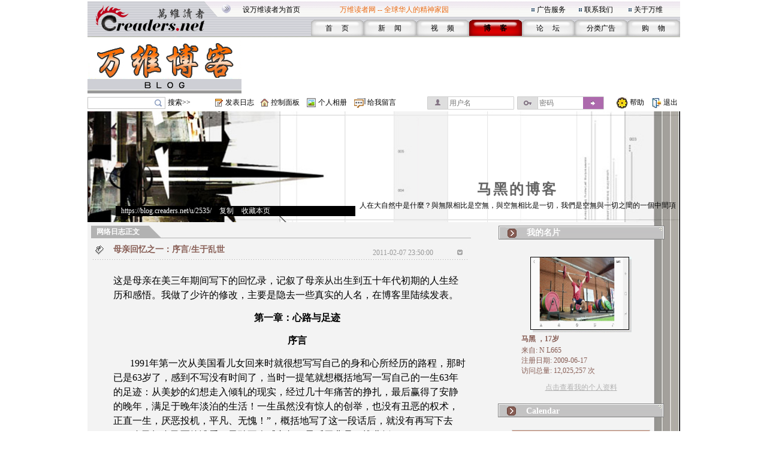

--- FILE ---
content_type: text/html;charset=gbk
request_url: https://blog.creaders.net/u/2535/201102/79319.html
body_size: 49081
content:
<html>
<head>
<meta http-equiv="Content-Type" content="text/html; charset=gbk">
<link href="/blog_style/sample4/style.css" rel="stylesheet" type="text/css">
<title>母亲回忆之一：序言/生于乱世-马黑-万维博客-万维读者网（电脑版）</title>
<link href="/blog_style/blog_diary.css" rel="stylesheet" type="text/css">








<script>
  function onSharethisLoad() {
    var toMobile = ['wechat', 'twitter'];
    var __sharethis__share = window.__sharethis__.share;
    window.__sharethis__.share = function (config) {
      if (window.__sharethis__.mobile || toMobile.indexOf(config.network) != -1) {
        config.share_url = 'https://m.creaders.net/blog/d/79319';
        config.title = document.title.replace(/（电脑版）$/,'');
      }
      __sharethis__share(config);
    };
  }
</script>
<script type="text/javascript" src="https://platform-api.sharethis.com/js/sharethis.js#property=61aeaf1d16dc510019237ac7&product=sop" async="async" onload="onSharethisLoad()"></script>
</head>
<body>
<table id="frame_td_main" width="989" border="0" cellpadding="0" cellspacing="0" align="center">
  <tr>
    <td width="989" valign="top">

<!-- 用户博客相关JS -->
<script type="text/javascript">
	var bls_id='4';
	var bls_path='sample4';
	var blog_url='https://blog.creaders.net/u/2535/';
	var timestamp='1768376469';
	var use_blog_menu_tpl = true;
</script>

<script type="text/javascript" src="/blog_style/header.js?t=20221028" charset="gb2312"></script>

<!-- 用户博客相关JS END -->



<table width="989" border="0" cellspacing="0" cellpadding="0">
	<tr>
		<td width="248"><img src="/blog_style/sample4/images/3_02.gif" width="248" height="62" /></td>
		<td width="756" valign="bottom" background="/blog_style/sample4/images/3_03.gif">
			<table width="730" border="0" align="right" cellpadding="0" cellspacing="0">
				<tr>
					<td colspan="2">
						<table width="719" border="0" align="left" cellpadding="0" cellspacing="0">
							<tr>
								<td width="165" height="33"><span class="STYLE2"><a href="javascript:void(0);" onClick="javascript:this.style.behavior='url(#default#homepage)';this.setHomePage('https://www.creaders.net');" class="top">设万维读者为首页</a></span></td>
								<td width="325" height="33"><span class="STYLE1">万维读者网 -- 全球华人的精神家园</span></td>
								<td width="10"><span class="STYLE2"><img src="/blog_style/sample4/images/flower_square.gif" width="7" height="7" /></span></td>
								<td width="70"><span class="STYLE5"><a href="https://www.creaders.net/ads_service.html">广告服务</a></span></td>
								<td width="10"><span class="STYLE5"><img src="/blog_style/sample4/images/flower_square.gif" width="7" height="7" /></span></td>
								<td width="74"><span class="STYLE5"><a href="https://www.creaders.net/contact_us.html">联系我们</a></span></td>
								<td width="10"><span class="STYLE5"><img src="/blog_style/sample4/images/flower_square.gif" width="7" height="7" /></span></td>
								<td width="66"><span class="STYLE5"><a href="https://www.creaders.net/about_us.html">关于万维</a></span></td>
							</tr>
						</table>
					</td>
				</tr>
				<tr>
					<td width="23">&nbsp;</td>
					<td width="713" valign="bottom">
						<table width="616" height="29" border="0" align="right" cellpadding="0" cellspacing="0">
							<tr>
								<td width="88" height="29" align="center" background="/blog_style/sample4/images/530_1.gif">
									<span class="STYLE9"><a href="https://www.creaders.net">首 　页</a></span>
								</td>
								<td width="88" align="center" background="/blog_style/sample4/images/530_1.gif">
									<span class="STYLE9"><a href="https://news.creaders.net/breaking/">新　   闻</a></span>
								</td>
								<td width="88" align="center" background="/blog_style/sample4/images/530_1.gif">
									<span class="STYLE9"><a href="https://video.creaders.net">视　    频</a></span>
								</td>
								<td width="88" align="center" background="/blog_style/sample4/images/531_1.gif">
									<span class="STYLE7"><a href="https://blog.creaders.net">博　    客</a></span>
								</td>
								<td width="88" align="center" background="/blog_style/sample4/images/530_1.gif">
									<span class="STYLE9"><a href="https://bbs.creaders.net">论   　坛</a></span>
								</td>
								<td width="88" align="center" background="/blog_style/sample4/images/530_1.gif">
									<span class="STYLE9"><a href="https://classified.creaders.net">分类广告</a></span>
								</td>
								<td width="88" align="center" background="/blog_style/sample4/images/530_1.gif">
									<span class="STYLE9"><a href="https://www.136888.com">购　    物</a></span>
								</td>
							</tr>
						</table>
					</td>
				</tr>
			</table>
		</td>
	</tr>
</table>

<table width="989" border="0" cellspacing="0" cellpadding="0">
	<tr>
		<td width="989" height="4"><img src="/blog_style/sample4/images/xian.jpg" width="989" height="4" /></td>
	</tr>
	<tr>
		<td>
			<table width="989" height="91" border="0" cellpadding="0" cellspacing="0">
				<tr>
					<td width="259" align="left"><a href="https://blog.creaders.net"><img src="/blog_style/sample4/images/3F.gif" width="257" height="90" style="border:none;"/></a></td>
					<td width="730" align="right">

<!-- Creaders_Blog_728x90 -->

					</td>
				</tr>
			</table>
		</td>
	</tr>
	<tr>
		<td width="989" height="4"><img src="/blog_style/sample4/images/xian.jpg" width="989" height="4" /></td>
	</tr>
</table>

<!-- 顶部控制栏 -->
<link type="text/css" rel="stylesheet" href="/blog_style/blog_control.css">
<table width="989" border="0" cellspacing="0" cellpadding="0">
<tr>
	<form id="frm_blog_search" name="frm_blog_search" action="/blog_diary_list.php?action=search" method="post">
	<td width="135" height="22" align="left"><div class="blog-bg bg-search"><input id="key" name="key"></div></td>
	<td width="80" align="left"><a href="javascript:void(0);" onclick="blog_search();">搜索>></a></td>
	</form>
	<td width="17"><span class="blog-bg bg-diary"></span></td>
	<td width="60" align="left"><a href="/user_blog_diary_release.php">发表日志</a></td>
	<td width="17"><span class="blog-bg bg-control"></span></td>
	<td width="60" align="left"><a href="/user_blog_control_panel.php">控制面板</a></td>
	<td width="19"><span class="blog-bg bg-album"></span></td>
	<td width="60" align="left"><a href="/user_blog_photo.php?uid=MjUzNQ==">个人相册</a></td>
	<td width="22"><span class="blog-bg bg-lvmsg"></span></td>
	<td width="100" align="left"><a href="/user_blog_msg_release.php?uid=MjUzNQ==">给我留言</a></td>
	<form id="frm_blog_login" name="frm_blog_login" action="/blog_logon.php" method="post">
	<td width="150" id="login_acc"><div class="blog-bg bg-uname"><input type="text" name="blu_account" placeholder="用户名"></div></td>
	<td width="150" id="login_pwd"><div class="blog-bg bg-upswd"><input type="password" name="blu_password" placeholder="密码"><a onclick="blog_login();"></a></div></td>
	</form>
	<td width="15"></td>
	<td width="23"><img src="/blog_style/sample4/images/2_20.gif" width="21" height="22"></td>
	<td width="25"><a href="/user_blog_help.html" class="control" target="_blank">帮助</a></td>
	<td width="10"></td>
	<td width="21"><img src="/blog_style/sample4/images/2_22.gif" width="19" height="22"></td>
	<td width="28"><a href="/uindex.php?act=logout" class="control" target="_blank">退出</a></td>
</tr>
</table>

<table width="989" border="0" cellspacing="0" cellpadding="0">
	<tr>
		<td><img src="/blog_style/sample4/images/xian.jpg" width="989" height="3" /></td>
	</tr>
</table>
      <!--===== 顶部图片 =====-->
      <table width="989" border="0" cellspacing="0" cellpadding="0">
        <tr>
          <td width="989" background="/blog_style/sample4/images/blog_22.gif">
          <table width="989" height="185" border="0" cellpadding="0" cellspacing="0" class="top_bg">
            <tr>
              <td align="center" valign="middle">&nbsp;</td>
              <td align="center" valign="middle">&nbsp;</td>
              <td height="98" colspan="4" align="center" valign="middle">&nbsp;</td>
            </tr>
            <tr>
              <td align="center" valign="middle" width="47">&nbsp;</td>
              <td align="center" valign="middle" width="400"><a href="https://blog.creaders.net/u/2535/" class="top_blog_name"></a></td>
              <td height="30" colspan="4" align="center" valign="middle"><a href="https://blog.creaders.net/u/2535/" class="top_blog_name">马黑的博客</a></td>
            </tr>
            <tr>
              <td align="center" valign="top">&nbsp;</td>
              <td align="left" valign="middle"><div class="top-links">&nbsp;&nbsp;&nbsp;<a href="https://blog.creaders.net/u/2535/" class="top_blog_url">https://blog.creaders.net/u/2535/</a>&nbsp;&gt;&nbsp;<a href="javascript:void(0);" onClick="javascript:window.clipboardData.setData('text', window.location.href);" class="top_blog_url">复制</a>&nbsp;&gt;&nbsp;<a href="javascript:void(0);" onClick="javascript:window.external.AddFavorite(window.location.href, '马黑的博客 - 万维读者网博客');" class="top_blog_url">收藏本页</a></div></td>
              <td colspan="4" height="32" align="center" valign="top">人在大自然中是什麼？與無限相比是空無，與空無相比是一切，我們是空無與一切之間的一個中間項</td>
            </tr>
        
            </table>
          </td>
          <td width="5"></td>
        </tr>
      </table>
      <table width="989" border="0" cellspacing="0" cellpadding="0">
        <tr>
          <td width="19"></td>
          <td width="989" background="/blog_style/sample4/images/blog_22.gif"><table width="989" border="0" cellpadding="0" cellspacing="0">
              <tr>
                <!--===== 文章列表 =====-->
                <td width="659" valign="top"><table width="659" border="0" cellpadding="0" cellspacing="0">
                    <tr>
                      <td width="659"><!-- 我的网络日志 -->
                        <table width="659" border="0" cellpadding="0" cellspacing="0">
                          <tr>
                            <td width="640" height="33" background="/blog_style/sample4/images/blog_11.gif"><table width="640" height="18" border="0" cellpadding="0" cellspacing="0">
                                <tr>
                                  <td width="15"></td>
                                  <td width="615" valign="bottom"><font class="my_diary">网络日志正文</font></td>
                                </tr>
                              </table></td>
                            <td width="54"></td>
                          </tr>
                        </table>
                        <!-- 文章列表 -->
                        <table width="659" border="0" cellpadding="0" cellspacing="0">
                          <tr>
                            <td><table width="659" border="0" cellspacing="0" cellpadding="0">
                                <tr>
                                  <td valign="top"><!--*浏览*-->
										<table width="659" border="0" cellpadding="0" cellspacing="0">
											<tr>
												<td width="10"></td>
												<td width="34"><img src="/blog_style/sample4/images/blog_3.gif" width="22" height="22"></td>
												<td width="440"><a href="#" class="diary_title">母亲回忆之一：序言/生于乱世</a></td>
												<td width="133" valign="bottom" class="diary_release_date">2011-02-07 23:50:00</td>
												<td width="26"><img id="diary_79319_img" src="/blog_style/sample4/images/blog_26.gif" style="cursor:hand;" width="26" height="26" onClick="javascript:diary_display(79319);"></td>
												<td width="25"></td>
											</tr>
											<tr>
												<td></td>
												<td height="4" colspan="4" background="/blog_style/sample4/images/blog_14.gif"></td>
												<td></td>
											</tr>
										</table>
										<table id="diary_79319_table" width="659" border="0" cellpadding="0" cellspacing="0">
											<tr>
												<td width="659">
													<table width="659" border="0" cellpadding="0" cellspacing="0">
														<tr><td height="23" colspan="3"></td></tr>
														<tr>
															<td width="44"></td>
															<td width="599" class="diary_content" style="word-break:break-word"><p class="MsoNormal" style="line-height:150%;"><span lang="ZH-CN" style="font-size: 12.0pt;line-height:150%;font-family:宋体;mso-ascii-font-family:" times="" new="">这是母亲在美三年期间写下的回忆录，记叙了母亲从出生到五十年代初期的人生经历和感悟。我做了少许的修改，主要是隐去一些真实的人名，在博客里陆续发表。</span><span style="font-size:12.0pt;line-height:150%;"><o:p></o:p></span></p><p class="MsoNormal" style="text-align:center;text-indent:.25in;line-height:150%;"><strong style="mso-bidi-font-weight:normal;"><span lang="ZH-CN" style="font-size:12.0pt;line-height:150%;font-family:宋体;mso-ascii-font-family: " times="" new="">第一章：心路与足迹</span></strong></p><p class="MsoNormal" style="text-align:center;text-indent:.25in;line-height:150%;"><strong style="mso-bidi-font-weight:normal;"><span lang="ZH-CN" style="font-size:12.0pt;line-height:150%;font-family: 宋体;mso-ascii-font-family:" times="" new="">序言</span></strong></p><p class="MsoNormal" style="text-indent:.25in;line-height:150%;"><span style="font-size:12.0pt;line-height:150%;"><o:p>&nbsp;</o:p></span><span style="font-size:12.0pt;line-height:150%;">1991</span><span lang="ZH-CN" style="font-size:12.0pt;line-height:150%;font-family:宋体;mso-ascii-font-family: " times="" new="">年第一次从美国看儿女回来时就很想写写自己的身和心所经历的路程，那时已是</span><span style="font-size:12.0pt;line-height:150%;">63</span><span lang="ZH-CN" style="font-size:12.0pt;line-height:150%;font-family:宋体;mso-ascii-font-family: " times="" new="">岁了，感到不写没有时间了，当时一提笔就想概括地写一写自己的一生</span><span style="font-size:12.0pt;line-height:150%;">63</span><span lang="ZH-CN" style="font-size:12.0pt;line-height:150%;font-family:宋体;mso-ascii-font-family: " times="" new="">年的足迹：从美妙的幻想走入倾轧的现实，经过几十年痛苦的挣扎，最后赢得了安静的晚年，满足于晚年淡泊的生活！一生虽然没有惊人的创举，也没有丑恶的权术，正直一生，厌恶投机，平凡、无愧！”，概括地写了这一段话后，就没有再写下去了，自己问自己写给谁看？子孙不会感兴趣，最后无非是一堆费纸。</span></p><p class="MsoNormal" style="text-indent:.25in;line-height:150%;"><span lang="ZH-CN" style="font-size:12.0pt;line-height:150%;font-family:宋体;mso-ascii-font-family: " times="" new="">转眼又进入</span><span style="font-size:12.0pt;line-height:150%;">71</span><span lang="ZH-CN" style="font-size:12.0pt;line-height:150%;font-family:宋体;mso-ascii-font-family: " times="" new="">岁了，又平淡地走过了八年，这八年，不少同事朋友都离开这个世界了，自己也的确是没有多少时间了！虽不屑像一些退下来的人为自己树碑立传粉饰自己，但也很想透析自己的一生，虽然拙笔词穷，不能充分准确地表达几十年的心路与足迹，但能真实再现我的一生就足矣！</span><span style="font-size:12.0pt;line-height:150%;"><o:p></o:p></span></p><p class="MsoNormal" style="text-indent:.25in;line-height:150%;"><span lang="ZH-CN" style="font-size:12.0pt;line-height:150%;font-family:宋体;mso-ascii-font-family: " times="" new="">现实的社会，不少人为了追求无止境的物欲，摧毁了一切道德、良心，甚至法律的堤防，相比之下，我青年时期视财富如粪土，为了追求救国救民，追求真理，抛弃舒适安逸的生活，走向艰苦、危险的革命生活。真有“我不入地狱，谁入地狱”的气概，从这点来说，我又感到我并不平凡，我的心灵曾闪耀过伟大的光辉！</span><span style="font-size:12.0pt;line-height:150%;"><o:p></o:p></span></p><p class="MsoNormal" style="text-indent:.25in;line-height:150%;"><span style="font-size:12.0pt;line-height:150%;">99</span><span lang="ZH-CN" style="font-size:12.0pt;line-height:150%;font-family:宋体;mso-ascii-font-family: " times="" new="">年真正开始动笔到</span><span style="font-size:12.0pt;line-height:150%;">2002</span><span lang="ZH-CN" style="font-size:12.0pt;line-height:150%;font-family:宋体;mso-ascii-font-family: " times="" new="">年三年的时间才写完解放前的经历，也只不过三万多字。但这期间经历了买房、装修、搬家这些对一个家庭来说的大事，花了不少的精力和时间。接着老伴的病不断加重，直到</span><span style="font-size:12.0pt;line-height:150%;">2000</span><span lang="ZH-CN" style="font-size:12.0pt;line-height:150%;font-family:宋体;mso-ascii-font-family: " times="" new="">年底，他</span><span style="font-size:12.0pt;line-height:150%;">79</span><span lang="ZH-CN" style="font-size:12.0pt;line-height:150%;font-family:宋体;mso-ascii-font-family: " times="" new="">岁生日过后，才诊断出他不仅是糖尿病，而且已是晚期肺癌。</span><span style="font-size:12.0pt;line-height:150%;">2000</span><span lang="ZH-CN" style="font-size:12.0pt;line-height:150%;font-family:宋体;mso-ascii-font-family: " times="" new="">年</span><span style="font-size:12.0pt;line-height:150%;">5</span><span lang="ZH-CN" style="font-size:12.0pt;line-height:150%;font-family:宋体;mso-ascii-font-family: " times="" new="">月住进新房后，他多次说这是他有生以来住过的最好的住房，谁知他真正住进这新居还没有一年的时间就离开了人世！从老伴病到去世，我第一次亲眼目睹一个人的生命之火是怎样慢慢熄灭的！他去世后，我真正悟到生命的短暂，名利地位不过是过眼烟云。他病重时总想着要回家，对家十分留恋，“家”是温馨、安全的代名词，若不是命运之神逼着人要永远离开家，谁愿意割舍这温馨的巢穴！一想到女婿背着他下楼去医院的情景，那就是他最后一刹那与“家”永别，我心如刀绞般悲痛！半个多世纪的共同生活，虽然由于他性格的固执，主观，我的急噪和不善于理解人，使我们生活上很不和谐，常发生争执，但感情是深厚的。</span><span style="font-size:12.0pt;line-height:150%;"><o:p></o:p></span></p><p class="MsoNormal" style="text-indent:.25in;line-height:150%;"><span lang="ZH-CN" style="font-size:12.0pt;line-height:150%;font-family:宋体;mso-ascii-font-family: " times="" new="">老伴走后，我的生活十分冷清和孤寂，除了一些家务事和社会活动外，闲暇之时继续写我的“心路与足迹”，听听脚步的回声，也是一种寄托和慰藉。</span><span style="font-size:12.0pt;line-height:150%;"><o:p></o:p></span></p><p class="MsoNormal" style="text-indent:.25in;line-height:150%;"><span style="font-size:12.0pt;line-height:150%;"><o:p>&nbsp;</o:p></span></p><p class="MsoNormal" style="text-align:center;text-indent:0.25in;line-height:150%;"><strong><span lang="ZH-CN" style="font-size:12.0pt;line-height:150%;font-family:宋体;mso-ascii-font-family: " times="" new="">生于乱世</span></strong><span style="font-size:12.0pt;line-height:150%;"><o:p></o:p></span></p><p class="MsoNormal" style="line-height:150%;"><span style="font-size:12.0pt;line-height:150%;"><o:p>&nbsp;</o:p></span></p><p class="MsoNormal" style="line-height:150%;"><span style="font-size:12.0pt;line-height:150%;"><span style="mso-spacerun:yes;">&nbsp; </span></span><span lang="ZH-CN" style="font-size:12.0pt;line-height:150%;font-family:宋体;mso-ascii-font-family: " times="" new="">我的父亲</span><span style="font-size:12.0pt;line-height:150%;">1908</span><span lang="ZH-CN" style="font-size:12.0pt;line-height:150%;font-family:宋体;mso-ascii-font-family: " times="" new="">年</span><span style="font-size:12.0pt;line-height:150%;">2</span><span lang="ZH-CN" style="font-size:12.0pt;line-height:150%;font-family:宋体;mso-ascii-font-family: " times="" new="">月（农历大年初一）出生于大凉山金阳县，日博寨子一个没落的奴隶主家庭，这个家</span><span style="font-size:12.0pt;line-height:150%;">,</span><span lang="ZH-CN" style="font-size:12.0pt;line-height:150%;font-family:宋体;mso-ascii-font-family: " times="" new="">彝姓马赫，所以父亲小时候的彝名叫马赫留达。父亲幼年丧母，虽政治地位是奴隶主，但经济上已很衰落，我的祖父成天只会喝酒，没有菜吃时，常叫父亲</span><span style="font-size:12.0pt;line-height:150%;">,</span><span lang="ZH-CN" style="font-size:12.0pt;line-height:150%;font-family:宋体;mso-ascii-font-family: " times="" new="">拿着碗去向百姓家要碗酸菜佐酒。</span><span style="font-size:12.0pt;line-height:150%;"><o:p></o:p></span></p><p class="MsoNormal" style="text-indent:.25in;line-height:150%;"><span lang="ZH-CN" style="font-size:12.0pt;line-height:150%;font-family:宋体;mso-ascii-font-family: " times="" new="">一个偶然的机会，使父亲十二岁时来到了内地。父亲有个家族间的姑母，嫁与内地居住的陇姓，那个年代，彝族上层只能在彝族上层间通婚，由于民族和阶级的限制，近亲结婚的结果，造成不少家庭绝后。父亲的这位姑父</span><span style="font-size:12.0pt;line-height:150%;">,</span><span lang="ZH-CN" style="font-size:12.0pt;line-height:150%;font-family:宋体;mso-ascii-font-family: " times="" new="">原属镇雄县陇姓芒部土司的一支，后来因鲁甸梭山一禄姓彝族土司无子女，收父亲的陇姓姑父去做养子继承禄姓财产，禄姓除鲁甸梭山有土地外，昭通靖安乡青岗岭也有大片土地，所以父亲的姑父母常居住在鲁甸和昭通两地，他们也无子嗣，后来父亲的姑父去世了，姑母怕家产保不住，一面对外谎称猴年她回娘家（凉山）时，生有一子养在娘家，一面暗地叫娘家人在凉山物色亲戚中猴年出生的男孩给她做儿子，就这样父亲于十二岁时离开大凉山，过金沙江，来到陇氏家中。后父亲在鲁甸昭通读书，到我出生那年父亲就离开昭通到昆明云南讲武学堂军官候补生队学习，开始了他二十多年的军旅生涯。我母亲是昭通的汉族世家，名张惠仙，她比父亲大四岁。我出生在昭通，籍贯可以说是昭通，但要问祖籍是那里？就说不清楚了，可以说是昭通，或者是鲁甸，也可以说是凉山金阳县，甚至可以说是镇雄县。记得我在昭通读书时，鲁甸开同乡会也叫我去参加，前几年金阳县志办也叫我写父亲的自传。所以我的祖籍到底是凉山金阳县，还是鲁甸县或是镇雄县，真是说不清。</span><span style="font-size:12.0pt;line-height:150%;"><o:p></o:p></span></p><p class="MsoNormal" style="line-height:150%;"><span style="font-size:12.0pt;line-height:150%;"><span style="mso-spacerun:yes;">&nbsp; </span></span><span lang="ZH-CN" style="font-size:12.0pt;line-height:150%;font-family:宋体;mso-ascii-font-family: " times="" new="">我于</span><span style="font-size:12.0pt;line-height:150%;">1928</span><span lang="ZH-CN" style="font-size:12.0pt;line-height:150%;font-family:宋体;mso-ascii-font-family: " times="" new="">年</span><span style="font-size:12.0pt;line-height:150%;">11</span><span lang="ZH-CN" style="font-size:12.0pt;line-height:150%;font-family:宋体;mso-ascii-font-family: " times="" new="">月</span><span style="font-size:12.0pt;line-height:150%;">5</span><span lang="ZH-CN" style="font-size:12.0pt;line-height:150%;font-family:宋体;mso-ascii-font-family: " times="" new="">日（农历</span><span style="font-size:12.0pt;line-height:150%;">9</span><span lang="ZH-CN" style="font-size:12.0pt;line-height:150%;font-family:宋体;mso-ascii-font-family: " times="" new="">月</span><span style="font-size:12.0pt;line-height:150%;">24</span><span lang="ZH-CN" style="font-size:12.0pt;line-height:150%;font-family:宋体;mso-ascii-font-family: " times="" new="">日）出生于昭通杨家牌坊内（母亲向他舅父家租的房子），当时父亲已到昆明从军，我出生的那年，正是云南军阀混战的高潮。滇军军阀胡若愚、张汝骥为了争夺云南的统治权，乘龙云在贵州安顺慰劳滇军，只有卢汉留守昆明之际，带兵由川康进攻昭通、会泽，并企图夺取昆明。胡、张兵攻进入昭通后，胡作非为，敲诈百姓，乱杀无辜。由于龙云、卢汉是彝族，昭通又是龙云、卢汉的家乡，胡、张扬言要杀灭彝族，昭通的彝族都吓得到处躲藏。母亲也十分恐惧，抱着襁褓中的我，到她舅母家里去躲藏。遭到她舅母的侄孙子杨幼臣的反对，杨恐吓母亲的舅母说，胡、张军队要知道杨家收留彝人，杨家就大祸临头了。幸好母亲的舅母是个深明大义慈祥的老人，根本不理睬她侄孙子的威胁。不久胡、张的军队被龙云的军队逐出了昭通，龙云逐渐牢牢掌握了云南的统治权，结束了云南军阀混战的局面。</span><span style="font-size:12.0pt;line-height:150%;"><o:p></o:p></span></p></td>
															<td width="25"></td>
														</tr>
													</table>
													<table width="659" height="30" border="0" cellpadding="0" cellspacing="0">
														<tr>
															<td width="300"></td>
															<td width="224" background="/blog_style/sample4/images/blog_24.gif">
																<table width="224" border="0" cellpadding="0" cellspacing="0">
																	<tr>
																		<td width="87" align="right"><a href="79319.html" class="diary_link">浏览(8038)</a></td>
																		<td width="13"><img src="/blog_style/sample4/images/blog_32.gif" width="13" height="11"></td>
																		<td width="20"><a href='javascript:void(0);' onclick='zan(79319)' class='diary_link'><img src='https://pub.creaders.net/images/zan.png' height='20'></a></td>
																		<td width="20" align="center"><a href='javascript:void(0);' onclick='zan(79319)' class='diary_link'><span id='good'>(8)</span></a></td>
																		<td width="13"><img src="/blog_style/sample4/images/blog_32.gif" width="13" height="11"></td>
																		<td width="87"><a href="javascript:void();" class="diary_link">评论(41)</a></td>
																	</tr>
																</table>
															</td>
															<td width="16" height="14"><img src="/blog_style/sample4/images/blog_16.gif" width="12" height="13"></td>
															<td width="60"><a href="javascript:void();" class="release_restore" act="commentBox">发表评论</a></td>
															
															<td width="60"></td>
														</tr>
                            <tr><td colspan="4"><div class="comment" id="commentBox" style="display:none;margin: 8px 0px 0px 70px;">
                              <link href="/umeditor/themes/default/css/umeditor.css" type="text/css" rel="stylesheet">
                              <style type="text/css">
                              .edui-container .edui-tab-nav li.edui-emotion-tabs{float:none;}
                              .edui-container .edui-tab-nav li.edui-tab-item{width:auto;height:30px;}
                              #comment .edui-tab-nav .edui-tab-item a{color:#0088cc;line-height:1;}
                              #comment .edui-tab-nav .edui-tab-item.edui-active a{color: #555555;}
                              </style>
                              <script type="text/javascript" charset="gbk" src="/umeditor/third-party/jquery.min.js"></script>
                              <script type="text/javascript" charset="gbk" src="/umeditor/umeditor.config.js"></script>
                              <script type="text/javascript" charset="gbk" src="/umeditor/umeditor.min.js"></script>
                              <script type="text/javascript" src="/umeditor/lang/zh-cn/zh-cn.js"></script>
                              <div id="editor">
                                <script type="text/plain" id="myEditor" style="width:500px;height:90px;">
                                  
                                </script>
                                
                                <script type="text/javascript">
                                  //实例化编辑器
                                  var um = UM.getEditor('myEditor',{
                                    toolbar: ['emotion image'],
                                    imagePath : "/upfile/" 
                                  });
                                  
                                </script>
                              </div>
                              <div style="margin:10px 0px;text-align:right;">
                                  <span class="tishi">评论前需要先 <a href="javascript:void(0);" act="loginBox">登录</a> 或者 <a href="https://bbs.creaders.net/tea/user_register.php" target="_blank">注册</a> 哦</span><span act="reply" cid="0">发表</span>
                              </div>
                            </div></td></tr>
													</table>
												</td>
											</tr>
										</table>
										<table align='center'>
											<tr><td align='center' width='550'>
												<!-- ShareThis BEGIN --><div class="sharethis-inline-share-buttons"></div><!-- ShareThis END -->
											</td></tr>
										</table>
										<table id="restore_79319_table_full" width="659" border="0" cellpadding="0" cellspacing="0" >
            <tr>
                <td width="659">
                    <table width="659" border="0" cellpadding="0" cellspacing="0">
                        <tr>
                            <td></td>
                            <td height="4" colspan="4" background="/blog_style/sample4/images/blog_14.gif" ></td>
                            <td></td>
                        </tr>
                        <tr>
                            <td width="44"></td>
                            <td width="4" background="/blog_style/sample4/images/blog_14.gif"></td>
                            <td width="22"><img src="/blog_style/sample4/images/blog_3.gif" width="22" height="22"></td>
                            <td width="528" class="diary_title">文章评论</td>
                            <td width="26"><img id="restore_79319_img" src="/blog_style/sample4/images/blog_26.gif" style="cursor:hand;" width="26" height="26" onClick="javascript:restore_display(79319);"></td>
                            <td width="71"></td>
                        </tr>
                    </table>
                    <table id="restore_79319_table" width="659" border="0" cellspacing="0" cellpadding="0">
                        <tr>
                            <td><table width="659" border="0" cellspacing="0" cellpadding="0">
                <tr>
                    <td width="659">
                        <table width="659" height="20" border="0" cellpadding="0" cellspacing="0">
                            <tr>
                                <td width="70"></td>
                                <td width="315" class="main">作者：<a href="https://blog.creaders.net/u/2535/" target="_blank" class="release_restore lang_link">马黑</a> 回复 <a href="https://blog.creaders.net/u/25251/" target="_blank" class="release_restore lang_link">席琳</a></td>
                                <td width="100" class="main"></td>
                                <td width="213" class="main">留言时间：2023-09-18 16:25:15</td>
                                <td width="97"></td>
                            </tr>
                        </table>
                        <table width="659" height="20" border="0" cellpadding="0" cellspacing="0">
                            <tr>
                                <td width="94"></td>
                                <td width="504" class="restore_content" style="word-break:break-word"><p>谢席琳！</p></td>
                                <td width="97"></td>
                            </tr>
                        </table>
                        <table width="659" height="20" border="0" cellpadding="0" cellspacing="0">
                            <tr><td height="5" colspan="3"></td></tr>
                            <tr>
                                <td width="70"></td>
                                <td width="528" class="restore_act">
                                <div class="reply"><span act="replyBox">回复</span> | <span act="repostBox" cid="1523066"><i class="W_icon"></i><em>0</em></span></div>
                                   <div class="comment" style="display:none;"><p></p>
                                   <div style="margin:10px 0px;text-align:right;"><span class="tishi">评论前需要先 <a href="javascript:void(0);" act="loginBox">登录</a> 或者 <a href="https://www.creaders.net/members/register.php" target="_blank">注册</a> 哦</span><span class="btn_pub" act="reply" cid="1523066">发表</span></div></div></td>
                                <td width="97"></td>
                            </tr>
                            <tr><td height="5" colspan="3"></td></tr>
                        </table>
                    </td>
                </tr>
            </table><table width="659" border="0" cellspacing="0" cellpadding="0">
                <tr>
                    <td width="659">
                        <table width="659" height="20" border="0" cellpadding="0" cellspacing="0">
                            <tr>
                                <td width="70"></td>
                                <td width="315" class="main">作者：<a href="https://blog.creaders.net/u/2535/" target="_blank" class="release_restore lang_link">马黑</a> 回复 <a href="https://blog.creaders.net/u/25251/" target="_blank" class="release_restore lang_link">席琳</a></td>
                                <td width="100" class="main"></td>
                                <td width="213" class="main">留言时间：2023-09-18 16:24:33</td>
                                <td width="97"></td>
                            </tr>
                        </table>
                        <table width="659" height="20" border="0" cellpadding="0" cellspacing="0">
                            <tr>
                                <td width="94"></td>
                                <td width="504" class="restore_content" style="word-break:break-word"><p>我们都尽量动笔动脑把一些记忆写成文字。就算没有历史价值，作为个人的生活记录，也是好的。起码动脑动笔也是种锻炼。</p></td>
                                <td width="97"></td>
                            </tr>
                        </table>
                        <table width="659" height="20" border="0" cellpadding="0" cellspacing="0">
                            <tr><td height="5" colspan="3"></td></tr>
                            <tr>
                                <td width="70"></td>
                                <td width="528" class="restore_act">
                                <div class="reply"><span act="replyBox">回复</span> | <span act="repostBox" cid="1523065"><i class="W_icon"></i><em>0</em></span></div>
                                   <div class="comment" style="display:none;"><p></p>
                                   <div style="margin:10px 0px;text-align:right;"><span class="tishi">评论前需要先 <a href="javascript:void(0);" act="loginBox">登录</a> 或者 <a href="https://www.creaders.net/members/register.php" target="_blank">注册</a> 哦</span><span class="btn_pub" act="reply" cid="1523065">发表</span></div></div></td>
                                <td width="97"></td>
                            </tr>
                            <tr><td height="5" colspan="3"></td></tr>
                        </table>
                    </td>
                </tr>
            </table><table width="659" border="0" cellspacing="0" cellpadding="0">
                <tr>
                    <td width="659">
                        <table width="659" height="20" border="0" cellpadding="0" cellspacing="0">
                            <tr>
                                <td width="70"></td>
                                <td width="315" class="main">作者：<a href="https://blog.creaders.net/u/25251/" target="_blank" class="release_restore lang_link">席琳</a> 回复 <a href="https://blog.creaders.net/u/2535/" target="_blank" class="release_restore lang_link">马黑</a></td>
                                <td width="100" class="main"></td>
                                <td width="213" class="main">留言时间：2023-09-17 17:35:52</td>
                                <td width="97"></td>
                            </tr>
                        </table>
                        <table width="659" height="20" border="0" cellpadding="0" cellspacing="0">
                            <tr>
                                <td width="94"></td>
                                <td width="504" class="restore_content" style="word-break:break-word"><p>令堂大人千古，写下回忆录，就是功德无量，泽及后人！</p></td>
                                <td width="97"></td>
                            </tr>
                        </table>
                        <table width="659" height="20" border="0" cellpadding="0" cellspacing="0">
                            <tr><td height="5" colspan="3"></td></tr>
                            <tr>
                                <td width="70"></td>
                                <td width="528" class="restore_act">
                                <div class="reply"><span act="replyBox">回复</span> | <span act="repostBox" cid="1522922"><i class="W_icon"></i><em>0</em></span></div>
                                   <div class="comment" style="display:none;"><p></p>
                                   <div style="margin:10px 0px;text-align:right;"><span class="tishi">评论前需要先 <a href="javascript:void(0);" act="loginBox">登录</a> 或者 <a href="https://www.creaders.net/members/register.php" target="_blank">注册</a> 哦</span><span class="btn_pub" act="reply" cid="1522922">发表</span></div></div></td>
                                <td width="97"></td>
                            </tr>
                            <tr><td height="5" colspan="3"></td></tr>
                        </table>
                    </td>
                </tr>
            </table><table width="659" border="0" cellspacing="0" cellpadding="0">
                <tr>
                    <td width="659">
                        <table width="659" height="20" border="0" cellpadding="0" cellspacing="0">
                            <tr>
                                <td width="70"></td>
                                <td width="315" class="main">作者：<a href="https://blog.creaders.net/u/25251/" target="_blank" class="release_restore lang_link">席琳</a> 回复 <a href="https://blog.creaders.net/u/2366/" target="_blank" class="release_restore lang_link">枫苑梦客</a></td>
                                <td width="100" class="main"></td>
                                <td width="213" class="main">留言时间：2023-09-17 17:32:58</td>
                                <td width="97"></td>
                            </tr>
                        </table>
                        <table width="659" height="20" border="0" cellpadding="0" cellspacing="0">
                            <tr>
                                <td width="94"></td>
                                <td width="504" class="restore_content" style="word-break:break-word"><p>同意枫苑梦客的观点，而且口述历史要赶早不赶晚。记得胡适很早就提倡写个人历史，否则到老年昏花的年龄，一些人名和时间都混淆不清了。例如丁文江竺可桢那一批人，都有日记或回忆录问世。我的导师，是我们这个专业的活字典，经历丰富，阅人无数，一直说要写回忆录，并说是已经写了三卷，以为自己能够长命百岁，可是突然就植物人了，人已经作古，至今也没见他的回忆录问世，实在是可惜。另外，亲身经历的事，是好记忆不如烂笔头，我一个哥们，八九年间发生的事，就已经开始张冠李戴了，更不用说是人们因为各种各样的原因，春秋笔法和选择性记忆也是常有的。</p></td>
                                <td width="97"></td>
                            </tr>
                        </table>
                        <table width="659" height="20" border="0" cellpadding="0" cellspacing="0">
                            <tr><td height="5" colspan="3"></td></tr>
                            <tr>
                                <td width="70"></td>
                                <td width="528" class="restore_act">
                                <div class="reply"><span act="replyBox">回复</span> | <span act="repostBox" cid="1522920"><i class="W_icon"></i><em>0</em></span></div>
                                   <div class="comment" style="display:none;"><p></p>
                                   <div style="margin:10px 0px;text-align:right;"><span class="tishi">评论前需要先 <a href="javascript:void(0);" act="loginBox">登录</a> 或者 <a href="https://www.creaders.net/members/register.php" target="_blank">注册</a> 哦</span><span class="btn_pub" act="reply" cid="1522920">发表</span></div></div></td>
                                <td width="97"></td>
                            </tr>
                            <tr><td height="5" colspan="3"></td></tr>
                        </table>
                    </td>
                </tr>
            </table><table width="659" border="0" cellspacing="0" cellpadding="0">
                <tr>
                    <td width="659">
                        <table width="659" height="20" border="0" cellpadding="0" cellspacing="0">
                            <tr>
                                <td width="70"></td>
                                <td width="315" class="main">作者：<a href="https://blog.creaders.net/u/2535/" target="_blank" class="release_restore lang_link">马黑</a> 回复 <a href="https://blog.creaders.net/u/25251/" target="_blank" class="release_restore lang_link">席琳</a></td>
                                <td width="100" class="main"></td>
                                <td width="213" class="main">留言时间：2023-09-08 14:40:18</td>
                                <td width="97"></td>
                            </tr>
                        </table>
                        <table width="659" height="20" border="0" cellpadding="0" cellspacing="0">
                            <tr>
                                <td width="94"></td>
                                <td width="504" class="restore_content" style="word-break:break-word"><p>谢谢席琳！</p><p>回头看这篇文章，母亲70岁时写下的，而今母亲也不在人世，而我明年就70岁了。</p><p><br/></p></td>
                                <td width="97"></td>
                            </tr>
                        </table>
                        <table width="659" height="20" border="0" cellpadding="0" cellspacing="0">
                            <tr><td height="5" colspan="3"></td></tr>
                            <tr>
                                <td width="70"></td>
                                <td width="528" class="restore_act">
                                <div class="reply"><span act="replyBox">回复</span> | <span act="repostBox" cid="1521488"><i class="W_icon"></i><em>0</em></span></div>
                                   <div class="comment" style="display:none;"><p></p>
                                   <div style="margin:10px 0px;text-align:right;"><span class="tishi">评论前需要先 <a href="javascript:void(0);" act="loginBox">登录</a> 或者 <a href="https://www.creaders.net/members/register.php" target="_blank">注册</a> 哦</span><span class="btn_pub" act="reply" cid="1521488">发表</span></div></div></td>
                                <td width="97"></td>
                            </tr>
                            <tr><td height="5" colspan="3"></td></tr>
                        </table>
                    </td>
                </tr>
            </table><table width="659" border="0" cellspacing="0" cellpadding="0">
                <tr>
                    <td width="659">
                        <table width="659" height="20" border="0" cellpadding="0" cellspacing="0">
                            <tr>
                                <td width="70"></td>
                                <td width="315" class="main">作者：<a href="https://blog.creaders.net/u/25251/" target="_blank" class="release_restore lang_link">席琳</a></td>
                                <td width="100" class="main"></td>
                                <td width="213" class="main">留言时间：2023-09-07 19:24:46</td>
                                <td width="97"></td>
                            </tr>
                        </table>
                        <table width="659" height="20" border="0" cellpadding="0" cellspacing="0">
                            <tr>
                                <td width="94"></td>
                                <td width="504" class="restore_content" style="word-break:break-word"><p>好文啊！老百姓的历史，就是别具一格！</p></td>
                                <td width="97"></td>
                            </tr>
                        </table>
                        <table width="659" height="20" border="0" cellpadding="0" cellspacing="0">
                            <tr><td height="5" colspan="3"></td></tr>
                            <tr>
                                <td width="70"></td>
                                <td width="528" class="restore_act">
                                <div class="reply"><span act="replyBox">回复</span> | <span act="repostBox" cid="1521311"><i class="W_icon"></i><em>0</em></span></div>
                                   <div class="comment" style="display:none;"><p></p>
                                   <div style="margin:10px 0px;text-align:right;"><span class="tishi">评论前需要先 <a href="javascript:void(0);" act="loginBox">登录</a> 或者 <a href="https://www.creaders.net/members/register.php" target="_blank">注册</a> 哦</span><span class="btn_pub" act="reply" cid="1521311">发表</span></div></div></td>
                                <td width="97"></td>
                            </tr>
                            <tr><td height="5" colspan="3"></td></tr>
                        </table>
                    </td>
                </tr>
            </table><table width="659" border="0" cellspacing="0" cellpadding="0">
                <tr>
                    <td width="659">
                        <table width="659" height="20" border="0" cellpadding="0" cellspacing="0">
                            <tr>
                                <td width="70"></td>
                                <td width="315" class="main">作者：七星灶</td>
                                <td width="100" class="main"></td>
                                <td width="213" class="main">留言时间：2011-03-14 21:46:00</td>
                                <td width="97"></td>
                            </tr>
                        </table>
                        <table width="659" height="20" border="0" cellpadding="0" cellspacing="0">
                            <tr>
                                <td width="94"></td>
                                <td width="504" class="restore_content" style="word-break:break-word">在新浪是同一个名。</td>
                                <td width="97"></td>
                            </tr>
                        </table>
                        <table width="659" height="20" border="0" cellpadding="0" cellspacing="0">
                            <tr><td height="5" colspan="3"></td></tr>
                            <tr>
                                <td width="70"></td>
                                <td width="528" class="restore_act">
                                <div class="reply"><span act="replyBox">回复</span> | <span act="repostBox" cid="235569"><i class="W_icon"></i><em>0</em></span></div>
                                   <div class="comment" style="display:none;"><p></p>
                                   <div style="margin:10px 0px;text-align:right;"><span class="tishi">评论前需要先 <a href="javascript:void(0);" act="loginBox">登录</a> 或者 <a href="https://www.creaders.net/members/register.php" target="_blank">注册</a> 哦</span><span class="btn_pub" act="reply" cid="235569">发表</span></div></div></td>
                                <td width="97"></td>
                            </tr>
                            <tr><td height="5" colspan="3"></td></tr>
                        </table>
                    </td>
                </tr>
            </table><table width="659" border="0" cellspacing="0" cellpadding="0">
                <tr>
                    <td width="659">
                        <table width="659" height="20" border="0" cellpadding="0" cellspacing="0">
                            <tr>
                                <td width="70"></td>
                                <td width="315" class="main">作者：<a href="https://blog.creaders.net/u/2535/" target="_blank" class="release_restore lang_link">马黑</a></td>
                                <td width="100" class="main"></td>
                                <td width="213" class="main">留言时间：2011-03-14 15:59:06</td>
                                <td width="97"></td>
                            </tr>
                        </table>
                        <table width="659" height="20" border="0" cellpadding="0" cellspacing="0">
                            <tr>
                                <td width="94"></td>
                                <td width="504" class="restore_content" style="word-break:break-word">七星灶：<br><br>哈哈，为什么呢？是因为你在国外的原因吗？母亲的回忆没有反党的话啊？你在新浪有博客？博客名字也叫七星灶吗？</td>
                                <td width="97"></td>
                            </tr>
                        </table>
                        <table width="659" height="20" border="0" cellpadding="0" cellspacing="0">
                            <tr><td height="5" colspan="3"></td></tr>
                            <tr>
                                <td width="70"></td>
                                <td width="528" class="restore_act">
                                <div class="reply"><span act="replyBox">回复</span> | <span act="repostBox" cid="235463"><i class="W_icon"></i><em>0</em></span></div>
                                   <div class="comment" style="display:none;"><p></p>
                                   <div style="margin:10px 0px;text-align:right;"><span class="tishi">评论前需要先 <a href="javascript:void(0);" act="loginBox">登录</a> 或者 <a href="https://www.creaders.net/members/register.php" target="_blank">注册</a> 哦</span><span class="btn_pub" act="reply" cid="235463">发表</span></div></div></td>
                                <td width="97"></td>
                            </tr>
                            <tr><td height="5" colspan="3"></td></tr>
                        </table>
                    </td>
                </tr>
            </table><table width="659" border="0" cellspacing="0" cellpadding="0">
                <tr>
                    <td width="659">
                        <table width="659" height="20" border="0" cellpadding="0" cellspacing="0">
                            <tr>
                                <td width="70"></td>
                                <td width="315" class="main">作者：七星灶</td>
                                <td width="100" class="main"></td>
                                <td width="213" class="main">留言时间：2011-03-14 07:16:21</td>
                                <td width="97"></td>
                            </tr>
                        </table>
                        <table width="659" height="20" border="0" cellpadding="0" cellspacing="0">
                            <tr>
                                <td width="94"></td>
                                <td width="504" class="restore_content" style="word-break:break-word">黑马，这篇文章刚转发，便被新浪管理人给删了，太气人了。</td>
                                <td width="97"></td>
                            </tr>
                        </table>
                        <table width="659" height="20" border="0" cellpadding="0" cellspacing="0">
                            <tr><td height="5" colspan="3"></td></tr>
                            <tr>
                                <td width="70"></td>
                                <td width="528" class="restore_act">
                                <div class="reply"><span act="replyBox">回复</span> | <span act="repostBox" cid="235318"><i class="W_icon"></i><em>0</em></span></div>
                                   <div class="comment" style="display:none;"><p></p>
                                   <div style="margin:10px 0px;text-align:right;"><span class="tishi">评论前需要先 <a href="javascript:void(0);" act="loginBox">登录</a> 或者 <a href="https://www.creaders.net/members/register.php" target="_blank">注册</a> 哦</span><span class="btn_pub" act="reply" cid="235318">发表</span></div></div></td>
                                <td width="97"></td>
                            </tr>
                            <tr><td height="5" colspan="3"></td></tr>
                        </table>
                    </td>
                </tr>
            </table><table width="659" border="0" cellspacing="0" cellpadding="0">
                <tr>
                    <td width="659">
                        <table width="659" height="20" border="0" cellpadding="0" cellspacing="0">
                            <tr>
                                <td width="70"></td>
                                <td width="315" class="main">作者：<a href="https://blog.creaders.net/u/2535/" target="_blank" class="release_restore lang_link">马黑</a></td>
                                <td width="100" class="main"></td>
                                <td width="213" class="main">留言时间：2011-02-11 15:36:57</td>
                                <td width="97"></td>
                            </tr>
                        </table>
                        <table width="659" height="20" border="0" cellpadding="0" cellspacing="0">
                            <tr>
                                <td width="94"></td>
                                <td width="504" class="restore_content" style="word-break:break-word">枫苑：<br>你说的对，口述历史很重要。它是第一手最原始最接近真实的历史。写成书的历史是经过编撰的。从这个意义上看，口述的当事人亲身经历的历史更可靠。</td>
                                <td width="97"></td>
                            </tr>
                        </table>
                        <table width="659" height="20" border="0" cellpadding="0" cellspacing="0">
                            <tr><td height="5" colspan="3"></td></tr>
                            <tr>
                                <td width="70"></td>
                                <td width="528" class="restore_act">
                                <div class="reply"><span act="replyBox">回复</span> | <span act="repostBox" cid="223982"><i class="W_icon"></i><em>0</em></span></div>
                                   <div class="comment" style="display:none;"><p></p>
                                   <div style="margin:10px 0px;text-align:right;"><span class="tishi">评论前需要先 <a href="javascript:void(0);" act="loginBox">登录</a> 或者 <a href="https://www.creaders.net/members/register.php" target="_blank">注册</a> 哦</span><span class="btn_pub" act="reply" cid="223982">发表</span></div></div></td>
                                <td width="97"></td>
                            </tr>
                            <tr><td height="5" colspan="3"></td></tr>
                        </table>
                    </td>
                </tr>
            </table><table width="659" border="0" cellspacing="0" cellpadding="0">
                <tr>
                    <td width="659">
                        <table width="659" height="20" border="0" cellpadding="0" cellspacing="0">
                            <tr>
                                <td width="70"></td>
                                <td width="315" class="main">作者：<a href="https://blog.creaders.net/u/2366/" target="_blank" class="release_restore lang_link">枫苑梦客</a></td>
                                <td width="100" class="main"></td>
                                <td width="213" class="main">留言时间：2011-02-11 11:11:42</td>
                                <td width="97"></td>
                            </tr>
                        </table>
                        <table width="659" height="20" border="0" cellpadding="0" cellspacing="0">
                            <tr>
                                <td width="94"></td>
                                <td width="504" class="restore_content" style="word-break:break-word">马黑， 很精彩的母亲的回忆，真实，感人。我觉得应该提倡口述个人历史，抛开意识形态争论和价值判断，就写自己在各个历史时期的真实经历和感受。万维是个好园地，希望在这里能看到更多这样的回忆文章。前不久一位网友（忘了名字了）写了几篇文革追忆文章，然后就回国了，不知回来没有。<br>期待下篇。</td>
                                <td width="97"></td>
                            </tr>
                        </table>
                        <table width="659" height="20" border="0" cellpadding="0" cellspacing="0">
                            <tr><td height="5" colspan="3"></td></tr>
                            <tr>
                                <td width="70"></td>
                                <td width="528" class="restore_act">
                                <div class="reply"><span act="replyBox">回复</span> | <span act="repostBox" cid="223861"><i class="W_icon"></i><em>0</em></span></div>
                                   <div class="comment" style="display:none;"><p></p>
                                   <div style="margin:10px 0px;text-align:right;"><span class="tishi">评论前需要先 <a href="javascript:void(0);" act="loginBox">登录</a> 或者 <a href="https://www.creaders.net/members/register.php" target="_blank">注册</a> 哦</span><span class="btn_pub" act="reply" cid="223861">发表</span></div></div></td>
                                <td width="97"></td>
                            </tr>
                            <tr><td height="5" colspan="3"></td></tr>
                        </table>
                    </td>
                </tr>
            </table><table width="659" border="0" cellspacing="0" cellpadding="0">
                <tr>
                    <td width="659">
                        <table width="659" height="20" border="0" cellpadding="0" cellspacing="0">
                            <tr>
                                <td width="70"></td>
                                <td width="315" class="main">作者：<a href="https://blog.creaders.net/u/2535/" target="_blank" class="release_restore lang_link">马黑</a></td>
                                <td width="100" class="main"></td>
                                <td width="213" class="main">留言时间：2011-02-09 12:38:36</td>
                                <td width="97"></td>
                            </tr>
                        </table>
                        <table width="659" height="20" border="0" cellpadding="0" cellspacing="0">
                            <tr>
                                <td width="94"></td>
                                <td width="504" class="restore_content" style="word-break:break-word">秋秋：<br>谢谢你喜欢母亲的回忆。你能在阅读中有所感悟，我很高兴。一定把你的问候带个母亲。</td>
                                <td width="97"></td>
                            </tr>
                        </table>
                        <table width="659" height="20" border="0" cellpadding="0" cellspacing="0">
                            <tr><td height="5" colspan="3"></td></tr>
                            <tr>
                                <td width="70"></td>
                                <td width="528" class="restore_act">
                                <div class="reply"><span act="replyBox">回复</span> | <span act="repostBox" cid="223254"><i class="W_icon"></i><em>0</em></span></div>
                                   <div class="comment" style="display:none;"><p></p>
                                   <div style="margin:10px 0px;text-align:right;"><span class="tishi">评论前需要先 <a href="javascript:void(0);" act="loginBox">登录</a> 或者 <a href="https://www.creaders.net/members/register.php" target="_blank">注册</a> 哦</span><span class="btn_pub" act="reply" cid="223254">发表</span></div></div></td>
                                <td width="97"></td>
                            </tr>
                            <tr><td height="5" colspan="3"></td></tr>
                        </table>
                    </td>
                </tr>
            </table><table width="659" border="0" cellspacing="0" cellpadding="0">
                <tr>
                    <td width="659">
                        <table width="659" height="20" border="0" cellpadding="0" cellspacing="0">
                            <tr>
                                <td width="70"></td>
                                <td width="315" class="main">作者：<a href="https://blog.creaders.net/u/2535/" target="_blank" class="release_restore lang_link">马黑</a></td>
                                <td width="100" class="main"></td>
                                <td width="213" class="main">留言时间：2011-02-09 12:35:14</td>
                                <td width="97"></td>
                            </tr>
                        </table>
                        <table width="659" height="20" border="0" cellpadding="0" cellspacing="0">
                            <tr>
                                <td width="94"></td>
                                <td width="504" class="restore_content" style="word-break:break-word">昭君：<br>谢谢你对母亲的称赞！告诉你爸爸妈妈，想听他们讲故事。你在博文中讲过，你妈妈很要强的，事业心很强。这种性格很可能源自于家族的历史。我知道他们一定有故事。慢慢写，不一定按时间顺序，想到一个写一个，我们等着。</td>
                                <td width="97"></td>
                            </tr>
                        </table>
                        <table width="659" height="20" border="0" cellpadding="0" cellspacing="0">
                            <tr><td height="5" colspan="3"></td></tr>
                            <tr>
                                <td width="70"></td>
                                <td width="528" class="restore_act">
                                <div class="reply"><span act="replyBox">回复</span> | <span act="repostBox" cid="223253"><i class="W_icon"></i><em>0</em></span></div>
                                   <div class="comment" style="display:none;"><p></p>
                                   <div style="margin:10px 0px;text-align:right;"><span class="tishi">评论前需要先 <a href="javascript:void(0);" act="loginBox">登录</a> 或者 <a href="https://www.creaders.net/members/register.php" target="_blank">注册</a> 哦</span><span class="btn_pub" act="reply" cid="223253">发表</span></div></div></td>
                                <td width="97"></td>
                            </tr>
                            <tr><td height="5" colspan="3"></td></tr>
                        </table>
                    </td>
                </tr>
            </table><table width="659" border="0" cellspacing="0" cellpadding="0">
                <tr>
                    <td width="659">
                        <table width="659" height="20" border="0" cellpadding="0" cellspacing="0">
                            <tr>
                                <td width="70"></td>
                                <td width="315" class="main">作者：<a href="https://blog.creaders.net/u/2535/" target="_blank" class="release_restore lang_link">马黑</a></td>
                                <td width="100" class="main"></td>
                                <td width="213" class="main">留言时间：2011-02-09 12:23:32</td>
                                <td width="97"></td>
                            </tr>
                        </table>
                        <table width="659" height="20" border="0" cellpadding="0" cellspacing="0">
                            <tr>
                                <td width="94"></td>
                                <td width="504" class="restore_content" style="word-break:break-word">Leo大姐：<br>谢谢你对母亲赞美。一定会把你的问候带给母亲。</td>
                                <td width="97"></td>
                            </tr>
                        </table>
                        <table width="659" height="20" border="0" cellpadding="0" cellspacing="0">
                            <tr><td height="5" colspan="3"></td></tr>
                            <tr>
                                <td width="70"></td>
                                <td width="528" class="restore_act">
                                <div class="reply"><span act="replyBox">回复</span> | <span act="repostBox" cid="223251"><i class="W_icon"></i><em>0</em></span></div>
                                   <div class="comment" style="display:none;"><p></p>
                                   <div style="margin:10px 0px;text-align:right;"><span class="tishi">评论前需要先 <a href="javascript:void(0);" act="loginBox">登录</a> 或者 <a href="https://www.creaders.net/members/register.php" target="_blank">注册</a> 哦</span><span class="btn_pub" act="reply" cid="223251">发表</span></div></div></td>
                                <td width="97"></td>
                            </tr>
                            <tr><td height="5" colspan="3"></td></tr>
                        </table>
                    </td>
                </tr>
            </table><table width="659" border="0" cellspacing="0" cellpadding="0">
                <tr>
                    <td width="659">
                        <table width="659" height="20" border="0" cellpadding="0" cellspacing="0">
                            <tr>
                                <td width="70"></td>
                                <td width="315" class="main">作者：<a href="https://blog.creaders.net/u/2535/" target="_blank" class="release_restore lang_link">马黑</a></td>
                                <td width="100" class="main"></td>
                                <td width="213" class="main">留言时间：2011-02-09 12:09:01</td>
                                <td width="97"></td>
                            </tr>
                        </table>
                        <table width="659" height="20" border="0" cellpadding="0" cellspacing="0">
                            <tr>
                                <td width="94"></td>
                                <td width="504" class="restore_content" style="word-break:break-word">Love阳光大哥：<br>是的，历史有书本上的，也有没有上书但在各个家庭家族中流传的。你的经历也很有意思，从韩国到台湾，又从台湾又到美国，那也是我们国内来的的不熟悉但很好奇的一种经历，有空的时候，也讲讲，好吗》</td>
                                <td width="97"></td>
                            </tr>
                        </table>
                        <table width="659" height="20" border="0" cellpadding="0" cellspacing="0">
                            <tr><td height="5" colspan="3"></td></tr>
                            <tr>
                                <td width="70"></td>
                                <td width="528" class="restore_act">
                                <div class="reply"><span act="replyBox">回复</span> | <span act="repostBox" cid="223246"><i class="W_icon"></i><em>0</em></span></div>
                                   <div class="comment" style="display:none;"><p></p>
                                   <div style="margin:10px 0px;text-align:right;"><span class="tishi">评论前需要先 <a href="javascript:void(0);" act="loginBox">登录</a> 或者 <a href="https://www.creaders.net/members/register.php" target="_blank">注册</a> 哦</span><span class="btn_pub" act="reply" cid="223246">发表</span></div></div></td>
                                <td width="97"></td>
                            </tr>
                            <tr><td height="5" colspan="3"></td></tr>
                        </table>
                    </td>
                </tr>
            </table><table width="659" border="0" cellspacing="0" cellpadding="0">
                <tr>
                    <td width="659">
                        <table width="659" height="20" border="0" cellpadding="0" cellspacing="0">
                            <tr>
                                <td width="70"></td>
                                <td width="315" class="main">作者：<a href="https://blog.creaders.net/u/2535/" target="_blank" class="release_restore lang_link">马黑</a></td>
                                <td width="100" class="main"></td>
                                <td width="213" class="main">留言时间：2011-02-09 11:55:54</td>
                                <td width="97"></td>
                            </tr>
                        </table>
                        <table width="659" height="20" border="0" cellpadding="0" cellspacing="0">
                            <tr>
                                <td width="94"></td>
                                <td width="504" class="restore_content" style="word-break:break-word">多思：<br>谢谢你对母亲文笔的美言。谢谢你对我发表母亲回忆的鼓励。我记住你的话了：这是一件有意义的事。你介绍的郭家院子博客我一定会去拜访。</td>
                                <td width="97"></td>
                            </tr>
                        </table>
                        <table width="659" height="20" border="0" cellpadding="0" cellspacing="0">
                            <tr><td height="5" colspan="3"></td></tr>
                            <tr>
                                <td width="70"></td>
                                <td width="528" class="restore_act">
                                <div class="reply"><span act="replyBox">回复</span> | <span act="repostBox" cid="223237"><i class="W_icon"></i><em>0</em></span></div>
                                   <div class="comment" style="display:none;"><p></p>
                                   <div style="margin:10px 0px;text-align:right;"><span class="tishi">评论前需要先 <a href="javascript:void(0);" act="loginBox">登录</a> 或者 <a href="https://www.creaders.net/members/register.php" target="_blank">注册</a> 哦</span><span class="btn_pub" act="reply" cid="223237">发表</span></div></div></td>
                                <td width="97"></td>
                            </tr>
                            <tr><td height="5" colspan="3"></td></tr>
                        </table>
                    </td>
                </tr>
            </table><table width="659" border="0" cellspacing="0" cellpadding="0">
                <tr>
                    <td width="659">
                        <table width="659" height="20" border="0" cellpadding="0" cellspacing="0">
                            <tr>
                                <td width="70"></td>
                                <td width="315" class="main">作者：<a href="https://blog.creaders.net/u/4247/" target="_blank" class="release_restore lang_link">秋秋</a></td>
                                <td width="100" class="main"></td>
                                <td width="213" class="main">留言时间：2011-02-09 10:46:46</td>
                                <td width="97"></td>
                            </tr>
                        </table>
                        <table width="659" height="20" border="0" cellpadding="0" cellspacing="0">
                            <tr>
                                <td width="94"></td>
                                <td width="504" class="restore_content" style="word-break:break-word">马黑，你母亲的回忆录是人生的一笔非常珍贵的精神财富，同时她也带给了我们读者许多人生的思考和感悟…… 感谢分享这宝贵的经历。期待下集。代问候她老人家，祝她新年快乐、健康长寿！</td>
                                <td width="97"></td>
                            </tr>
                        </table>
                        <table width="659" height="20" border="0" cellpadding="0" cellspacing="0">
                            <tr><td height="5" colspan="3"></td></tr>
                            <tr>
                                <td width="70"></td>
                                <td width="528" class="restore_act">
                                <div class="reply"><span act="replyBox">回复</span> | <span act="repostBox" cid="223215"><i class="W_icon"></i><em>0</em></span></div>
                                   <div class="comment" style="display:none;"><p></p>
                                   <div style="margin:10px 0px;text-align:right;"><span class="tishi">评论前需要先 <a href="javascript:void(0);" act="loginBox">登录</a> 或者 <a href="https://www.creaders.net/members/register.php" target="_blank">注册</a> 哦</span><span class="btn_pub" act="reply" cid="223215">发表</span></div></div></td>
                                <td width="97"></td>
                            </tr>
                            <tr><td height="5" colspan="3"></td></tr>
                        </table>
                    </td>
                </tr>
            </table><table width="659" border="0" cellspacing="0" cellpadding="0">
                <tr>
                    <td width="659">
                        <table width="659" height="20" border="0" cellpadding="0" cellspacing="0">
                            <tr>
                                <td width="70"></td>
                                <td width="315" class="main">作者：<a href="https://blog.creaders.net/u/906/" target="_blank" class="release_restore lang_link">昭君</a></td>
                                <td width="100" class="main"></td>
                                <td width="213" class="main">留言时间：2011-02-09 08:44:32</td>
                                <td width="97"></td>
                            </tr>
                        </table>
                        <table width="659" height="20" border="0" cellpadding="0" cellspacing="0">
                            <tr>
                                <td width="94"></td>
                                <td width="504" class="restore_content" style="word-break:break-word">马黑兄：<br><br>老人家的文字功底真是不错，故事更是反映了那一代人特有的曲折经历！！顶一个！<br><br>我也老鼓励我父母（尤其是我妈妈）把他们和他们父辈的故事写下来--他们和他们的家族可都是有故事的人呢（当然有些事已经有人在写，但都是外人，而不是身处其中的人自己的视角。可惜他们总是有各种理由来推逶。我得把你母亲的文章给他们看看，也给他们一个激励：）。</td>
                                <td width="97"></td>
                            </tr>
                        </table>
                        <table width="659" height="20" border="0" cellpadding="0" cellspacing="0">
                            <tr><td height="5" colspan="3"></td></tr>
                            <tr>
                                <td width="70"></td>
                                <td width="528" class="restore_act">
                                <div class="reply"><span act="replyBox">回复</span> | <span act="repostBox" cid="223192"><i class="W_icon"></i><em>0</em></span></div>
                                   <div class="comment" style="display:none;"><p></p>
                                   <div style="margin:10px 0px;text-align:right;"><span class="tishi">评论前需要先 <a href="javascript:void(0);" act="loginBox">登录</a> 或者 <a href="https://www.creaders.net/members/register.php" target="_blank">注册</a> 哦</span><span class="btn_pub" act="reply" cid="223192">发表</span></div></div></td>
                                <td width="97"></td>
                            </tr>
                            <tr><td height="5" colspan="3"></td></tr>
                        </table>
                    </td>
                </tr>
            </table><table width="659" border="0" cellspacing="0" cellpadding="0">
                <tr>
                    <td width="659">
                        <table width="659" height="20" border="0" cellpadding="0" cellspacing="0">
                            <tr>
                                <td width="70"></td>
                                <td width="315" class="main">作者：<a href="https://blog.creaders.net/u/4194/" target="_blank" class="release_restore lang_link">leo</a></td>
                                <td width="100" class="main"></td>
                                <td width="213" class="main">留言时间：2011-02-09 07:22:52</td>
                                <td width="97"></td>
                            </tr>
                        </table>
                        <table width="659" height="20" border="0" cellpadding="0" cellspacing="0">
                            <tr>
                                <td width="94"></td>
                                <td width="504" class="restore_content" style="word-break:break-word">看了你妈妈的回忆前言,真令人感慨. 你妈妈说 &quot;我青年时期视财富如粪土，为了追求救国救民，追求真理，抛弃舒适安逸的生活，走向艰苦、危险的革命生活。真有“我不入地狱，谁入地狱”的气概，从这点来说，我又感到我并不平凡，我的心灵曾闪耀过伟大的光辉&quot;  在现在这个一切向钱看的时代,有多少人能做得像你妈妈那样. 平凡而伟大, 你妈妈当之无愧. 代问你妈妈好祝她老人家健康长寿.</td>
                                <td width="97"></td>
                            </tr>
                        </table>
                        <table width="659" height="20" border="0" cellpadding="0" cellspacing="0">
                            <tr><td height="5" colspan="3"></td></tr>
                            <tr>
                                <td width="70"></td>
                                <td width="528" class="restore_act">
                                <div class="reply"><span act="replyBox">回复</span> | <span act="repostBox" cid="223172"><i class="W_icon"></i><em>0</em></span></div>
                                   <div class="comment" style="display:none;"><p></p>
                                   <div style="margin:10px 0px;text-align:right;"><span class="tishi">评论前需要先 <a href="javascript:void(0);" act="loginBox">登录</a> 或者 <a href="https://www.creaders.net/members/register.php" target="_blank">注册</a> 哦</span><span class="btn_pub" act="reply" cid="223172">发表</span></div></div></td>
                                <td width="97"></td>
                            </tr>
                            <tr><td height="5" colspan="3"></td></tr>
                        </table>
                    </td>
                </tr>
            </table><table width="659" border="0" cellspacing="0" cellpadding="0">
                <tr>
                    <td width="659">
                        <table width="659" height="20" border="0" cellpadding="0" cellspacing="0">
                            <tr>
                                <td width="70"></td>
                                <td width="315" class="main">作者：<a href="https://blog.creaders.net/u/3421/" target="_blank" class="release_restore lang_link">love阳光</a></td>
                                <td width="100" class="main"></td>
                                <td width="213" class="main">留言时间：2011-02-09 07:08:31</td>
                                <td width="97"></td>
                            </tr>
                        </table>
                        <table width="659" height="20" border="0" cellpadding="0" cellspacing="0">
                            <tr>
                                <td width="94"></td>
                                <td width="504" class="restore_content" style="word-break:break-word">你母亲的文笔很好！看来在你母亲的回忆录里还可以学习到一些书本上看不到的近代史。俺已经搬了个小板凳来等着看续集呢！</td>
                                <td width="97"></td>
                            </tr>
                        </table>
                        <table width="659" height="20" border="0" cellpadding="0" cellspacing="0">
                            <tr><td height="5" colspan="3"></td></tr>
                            <tr>
                                <td width="70"></td>
                                <td width="528" class="restore_act">
                                <div class="reply"><span act="replyBox">回复</span> | <span act="repostBox" cid="223168"><i class="W_icon"></i><em>0</em></span></div>
                                   <div class="comment" style="display:none;"><p></p>
                                   <div style="margin:10px 0px;text-align:right;"><span class="tishi">评论前需要先 <a href="javascript:void(0);" act="loginBox">登录</a> 或者 <a href="https://www.creaders.net/members/register.php" target="_blank">注册</a> 哦</span><span class="btn_pub" act="reply" cid="223168">发表</span></div></div></td>
                                <td width="97"></td>
                            </tr>
                            <tr><td height="5" colspan="3"></td></tr>
                        </table>
                    </td>
                </tr>
            </table><table width="659" border="0" cellspacing="0" cellpadding="0">
                <tr>
                    <td width="659">
                        <table width="659" height="20" border="0" cellpadding="0" cellspacing="0">
                            <tr>
                                <td width="70"></td>
                                <td width="315" class="main">作者：<a href="https://blog.creaders.net/u/3213/" target="_blank" class="release_restore lang_link">多思</a></td>
                                <td width="100" class="main"></td>
                                <td width="213" class="main">留言时间：2011-02-09 05:55:16</td>
                                <td width="97"></td>
                            </tr>
                        </table>
                        <table width="659" height="20" border="0" cellpadding="0" cellspacing="0">
                            <tr>
                                <td width="94"></td>
                                <td width="504" class="restore_content" style="word-break:break-word">马黑，你正在做一件非常有意义的事情！你母亲的文章文本精彩，情真意切。我相信，不仅对于你个人、对于你家庭，甚至对于其他读者，你母亲的文字都会带来很多启示和思考。不知你是否读过“郭家院子”的博客？博主（平平）与她的哥哥（小宁）在美国与武汉两地同时管理着他们的博客，那里记载着郭家三代人的文墨。http://blog.creaders.net/aiping_guo/</td>
                                <td width="97"></td>
                            </tr>
                        </table>
                        <table width="659" height="20" border="0" cellpadding="0" cellspacing="0">
                            <tr><td height="5" colspan="3"></td></tr>
                            <tr>
                                <td width="70"></td>
                                <td width="528" class="restore_act">
                                <div class="reply"><span act="replyBox">回复</span> | <span act="repostBox" cid="223144"><i class="W_icon"></i><em>0</em></span></div>
                                   <div class="comment" style="display:none;"><p></p>
                                   <div style="margin:10px 0px;text-align:right;"><span class="tishi">评论前需要先 <a href="javascript:void(0);" act="loginBox">登录</a> 或者 <a href="https://www.creaders.net/members/register.php" target="_blank">注册</a> 哦</span><span class="btn_pub" act="reply" cid="223144">发表</span></div></div></td>
                                <td width="97"></td>
                            </tr>
                            <tr><td height="5" colspan="3"></td></tr>
                        </table>
                    </td>
                </tr>
            </table><table width="659" border="0" cellspacing="0" cellpadding="0">
                <tr>
                    <td width="659">
                        <table width="659" height="20" border="0" cellpadding="0" cellspacing="0">
                            <tr>
                                <td width="70"></td>
                                <td width="315" class="main">作者：<a href="https://blog.creaders.net/u/2535/" target="_blank" class="release_restore lang_link">马黑</a></td>
                                <td width="100" class="main"></td>
                                <td width="213" class="main">留言时间：2011-02-08 23:14:58</td>
                                <td width="97"></td>
                            </tr>
                        </table>
                        <table width="659" height="20" border="0" cellpadding="0" cellspacing="0">
                            <tr>
                                <td width="94"></td>
                                <td width="504" class="restore_content" style="word-break:break-word">在水：<br>谢谢你对母亲的赞美！我一直就很崇拜母亲。听到你对母亲的赞美，我心里真高兴！我会把大家的留言传个母亲看。母亲看见你们的留言，一定也会很高兴的。</td>
                                <td width="97"></td>
                            </tr>
                        </table>
                        <table width="659" height="20" border="0" cellpadding="0" cellspacing="0">
                            <tr><td height="5" colspan="3"></td></tr>
                            <tr>
                                <td width="70"></td>
                                <td width="528" class="restore_act">
                                <div class="reply"><span act="replyBox">回复</span> | <span act="repostBox" cid="223117"><i class="W_icon"></i><em>0</em></span></div>
                                   <div class="comment" style="display:none;"><p></p>
                                   <div style="margin:10px 0px;text-align:right;"><span class="tishi">评论前需要先 <a href="javascript:void(0);" act="loginBox">登录</a> 或者 <a href="https://www.creaders.net/members/register.php" target="_blank">注册</a> 哦</span><span class="btn_pub" act="reply" cid="223117">发表</span></div></div></td>
                                <td width="97"></td>
                            </tr>
                            <tr><td height="5" colspan="3"></td></tr>
                        </table>
                    </td>
                </tr>
            </table><table width="659" border="0" cellspacing="0" cellpadding="0">
                <tr>
                    <td width="659">
                        <table width="659" height="20" border="0" cellpadding="0" cellspacing="0">
                            <tr>
                                <td width="70"></td>
                                <td width="315" class="main">作者：<a href="https://blog.creaders.net/u/2535/" target="_blank" class="release_restore lang_link">马黑</a></td>
                                <td width="100" class="main"></td>
                                <td width="213" class="main">留言时间：2011-02-08 22:41:14</td>
                                <td width="97"></td>
                            </tr>
                        </table>
                        <table width="659" height="20" border="0" cellpadding="0" cellspacing="0">
                            <tr>
                                <td width="94"></td>
                                <td width="504" class="restore_content" style="word-break:break-word">五彩：<br>你说对了，母亲确实是很真实的人。有你们的支持，我会把母亲的回忆发表下去的。</td>
                                <td width="97"></td>
                            </tr>
                        </table>
                        <table width="659" height="20" border="0" cellpadding="0" cellspacing="0">
                            <tr><td height="5" colspan="3"></td></tr>
                            <tr>
                                <td width="70"></td>
                                <td width="528" class="restore_act">
                                <div class="reply"><span act="replyBox">回复</span> | <span act="repostBox" cid="223114"><i class="W_icon"></i><em>0</em></span></div>
                                   <div class="comment" style="display:none;"><p></p>
                                   <div style="margin:10px 0px;text-align:right;"><span class="tishi">评论前需要先 <a href="javascript:void(0);" act="loginBox">登录</a> 或者 <a href="https://www.creaders.net/members/register.php" target="_blank">注册</a> 哦</span><span class="btn_pub" act="reply" cid="223114">发表</span></div></div></td>
                                <td width="97"></td>
                            </tr>
                            <tr><td height="5" colspan="3"></td></tr>
                        </table>
                    </td>
                </tr>
            </table><table width="659" border="0" cellspacing="0" cellpadding="0">
                <tr>
                    <td width="659">
                        <table width="659" height="20" border="0" cellpadding="0" cellspacing="0">
                            <tr>
                                <td width="70"></td>
                                <td width="315" class="main">作者：<a href="https://blog.creaders.net/u/2535/" target="_blank" class="release_restore lang_link">马黑</a></td>
                                <td width="100" class="main"></td>
                                <td width="213" class="main">留言时间：2011-02-08 22:29:57</td>
                                <td width="97"></td>
                            </tr>
                        </table>
                        <table width="659" height="20" border="0" cellpadding="0" cellspacing="0">
                            <tr>
                                <td width="94"></td>
                                <td width="504" class="restore_content" style="word-break:break-word">散人：<br>谢谢鼓励！谢谢对母亲的赞美！母亲的回忆是真实的经历，有你的支持鼓励，我就更有信心把它一部分一部分的在博客里发表了。</td>
                                <td width="97"></td>
                            </tr>
                        </table>
                        <table width="659" height="20" border="0" cellpadding="0" cellspacing="0">
                            <tr><td height="5" colspan="3"></td></tr>
                            <tr>
                                <td width="70"></td>
                                <td width="528" class="restore_act">
                                <div class="reply"><span act="replyBox">回复</span> | <span act="repostBox" cid="223113"><i class="W_icon"></i><em>0</em></span></div>
                                   <div class="comment" style="display:none;"><p></p>
                                   <div style="margin:10px 0px;text-align:right;"><span class="tishi">评论前需要先 <a href="javascript:void(0);" act="loginBox">登录</a> 或者 <a href="https://www.creaders.net/members/register.php" target="_blank">注册</a> 哦</span><span class="btn_pub" act="reply" cid="223113">发表</span></div></div></td>
                                <td width="97"></td>
                            </tr>
                            <tr><td height="5" colspan="3"></td></tr>
                        </table>
                    </td>
                </tr>
            </table><table width="659" border="0" cellspacing="0" cellpadding="0">
                <tr>
                    <td width="659">
                        <table width="659" height="20" border="0" cellpadding="0" cellspacing="0">
                            <tr>
                                <td width="70"></td>
                                <td width="315" class="main">作者：<a href="https://blog.creaders.net/u/2415/" target="_blank" class="release_restore lang_link">在水一方</a></td>
                                <td width="100" class="main"></td>
                                <td width="213" class="main">留言时间：2011-02-08 22:25:34</td>
                                <td width="97"></td>
                            </tr>
                        </table>
                        <table width="659" height="20" border="0" cellpadding="0" cellspacing="0">
                            <tr>
                                <td width="94"></td>
                                <td width="504" class="restore_content" style="word-break:break-word">马黑 读你写的你母亲在美三年的文章时,就觉得你妈妈是一位非常了不起,不一般的女性,再读她老人家自己写的文章,更加深了这种印象.喜欢读这种有文采,有思想,有人生经历和感悟的好文章.</td>
                                <td width="97"></td>
                            </tr>
                        </table>
                        <table width="659" height="20" border="0" cellpadding="0" cellspacing="0">
                            <tr><td height="5" colspan="3"></td></tr>
                            <tr>
                                <td width="70"></td>
                                <td width="528" class="restore_act">
                                <div class="reply"><span act="replyBox">回复</span> | <span act="repostBox" cid="223112"><i class="W_icon"></i><em>0</em></span></div>
                                   <div class="comment" style="display:none;"><p></p>
                                   <div style="margin:10px 0px;text-align:right;"><span class="tishi">评论前需要先 <a href="javascript:void(0);" act="loginBox">登录</a> 或者 <a href="https://www.creaders.net/members/register.php" target="_blank">注册</a> 哦</span><span class="btn_pub" act="reply" cid="223112">发表</span></div></div></td>
                                <td width="97"></td>
                            </tr>
                            <tr><td height="5" colspan="3"></td></tr>
                        </table>
                    </td>
                </tr>
            </table><table width="659" border="0" cellspacing="0" cellpadding="0">
                <tr>
                    <td width="659">
                        <table width="659" height="20" border="0" cellpadding="0" cellspacing="0">
                            <tr>
                                <td width="70"></td>
                                <td width="315" class="main">作者：<a href="https://blog.creaders.net/u/2508/" target="_blank" class="release_restore lang_link">五彩</a></td>
                                <td width="100" class="main"></td>
                                <td width="213" class="main">留言时间：2011-02-08 22:22:04</td>
                                <td width="97"></td>
                            </tr>
                        </table>
                        <table width="659" height="20" border="0" cellpadding="0" cellspacing="0">
                            <tr>
                                <td width="94"></td>
                                <td width="504" class="restore_content" style="word-break:break-word">马黑： 你母亲的文笔真实感人，她现在更加明白了，有其母必有其子。</td>
                                <td width="97"></td>
                            </tr>
                        </table>
                        <table width="659" height="20" border="0" cellpadding="0" cellspacing="0">
                            <tr><td height="5" colspan="3"></td></tr>
                            <tr>
                                <td width="70"></td>
                                <td width="528" class="restore_act">
                                <div class="reply"><span act="replyBox">回复</span> | <span act="repostBox" cid="223108"><i class="W_icon"></i><em>0</em></span></div>
                                   <div class="comment" style="display:none;"><p></p>
                                   <div style="margin:10px 0px;text-align:right;"><span class="tishi">评论前需要先 <a href="javascript:void(0);" act="loginBox">登录</a> 或者 <a href="https://www.creaders.net/members/register.php" target="_blank">注册</a> 哦</span><span class="btn_pub" act="reply" cid="223108">发表</span></div></div></td>
                                <td width="97"></td>
                            </tr>
                            <tr><td height="5" colspan="3"></td></tr>
                        </table>
                    </td>
                </tr>
            </table><table width="659" border="0" cellspacing="0" cellpadding="0">
                <tr>
                    <td width="659">
                        <table width="659" height="20" border="0" cellpadding="0" cellspacing="0">
                            <tr>
                                <td width="70"></td>
                                <td width="315" class="main">作者：<a href="https://blog.creaders.net/u/2535/" target="_blank" class="release_restore lang_link">马黑</a></td>
                                <td width="100" class="main"></td>
                                <td width="213" class="main">留言时间：2011-02-08 22:17:33</td>
                                <td width="97"></td>
                            </tr>
                        </table>
                        <table width="659" height="20" border="0" cellpadding="0" cellspacing="0">
                            <tr>
                                <td width="94"></td>
                                <td width="504" class="restore_content" style="word-break:break-word">椰子椰公：<br>谢谢你们的鼓励。我也常关注你们的博客。我算过，你们都比我们年龄小些。但从你们的博文可以看出，你们是思想活跃，情感丰富的人。<br>母亲的回忆确实是真实的历史。母亲最后写不下去了，她说，写这个历史的过程不是简单的把文字放到纸上，而是在心里在思想感情上，把过去在重新过一遍，这个过程其实并不总是快乐的。有时是因为过去的事本身就不快乐，有时是因为伤感，很多经历中的人都已经故去，比如我外公外婆，比如我父亲。<br>发表母亲的回忆我开始是犹豫的，只是想试试。有你们的鼓励，我会继续发表下去。</td>
                                <td width="97"></td>
                            </tr>
                        </table>
                        <table width="659" height="20" border="0" cellpadding="0" cellspacing="0">
                            <tr><td height="5" colspan="3"></td></tr>
                            <tr>
                                <td width="70"></td>
                                <td width="528" class="restore_act">
                                <div class="reply"><span act="replyBox">回复</span> | <span act="repostBox" cid="223107"><i class="W_icon"></i><em>0</em></span></div>
                                   <div class="comment" style="display:none;"><p></p>
                                   <div style="margin:10px 0px;text-align:right;"><span class="tishi">评论前需要先 <a href="javascript:void(0);" act="loginBox">登录</a> 或者 <a href="https://www.creaders.net/members/register.php" target="_blank">注册</a> 哦</span><span class="btn_pub" act="reply" cid="223107">发表</span></div></div></td>
                                <td width="97"></td>
                            </tr>
                            <tr><td height="5" colspan="3"></td></tr>
                        </table>
                    </td>
                </tr>
            </table><table width="659" border="0" cellspacing="0" cellpadding="0">
                <tr>
                    <td width="659">
                        <table width="659" height="20" border="0" cellpadding="0" cellspacing="0">
                            <tr>
                                <td width="70"></td>
                                <td width="315" class="main">作者：<a href="https://blog.creaders.net/u/2535/" target="_blank" class="release_restore lang_link">马黑</a></td>
                                <td width="100" class="main"></td>
                                <td width="213" class="main">留言时间：2011-02-08 21:57:49</td>
                                <td width="97"></td>
                            </tr>
                        </table>
                        <table width="659" height="20" border="0" cellpadding="0" cellspacing="0">
                            <tr>
                                <td width="94"></td>
                                <td width="504" class="restore_content" style="word-break:break-word">令狐：<br>你说得太对了。马黑就是马赫。是西南那边的方言问题。你也懂西南那边的方言？我记得你是湖南人。</td>
                                <td width="97"></td>
                            </tr>
                        </table>
                        <table width="659" height="20" border="0" cellpadding="0" cellspacing="0">
                            <tr><td height="5" colspan="3"></td></tr>
                            <tr>
                                <td width="70"></td>
                                <td width="528" class="restore_act">
                                <div class="reply"><span act="replyBox">回复</span> | <span act="repostBox" cid="223101"><i class="W_icon"></i><em>0</em></span></div>
                                   <div class="comment" style="display:none;"><p></p>
                                   <div style="margin:10px 0px;text-align:right;"><span class="tishi">评论前需要先 <a href="javascript:void(0);" act="loginBox">登录</a> 或者 <a href="https://www.creaders.net/members/register.php" target="_blank">注册</a> 哦</span><span class="btn_pub" act="reply" cid="223101">发表</span></div></div></td>
                                <td width="97"></td>
                            </tr>
                            <tr><td height="5" colspan="3"></td></tr>
                        </table>
                    </td>
                </tr>
            </table><table width="659" border="0" cellspacing="0" cellpadding="0">
                <tr>
                    <td width="659">
                        <table width="659" height="20" border="0" cellpadding="0" cellspacing="0">
                            <tr>
                                <td width="70"></td>
                                <td width="315" class="main">作者：<a href="https://blog.creaders.net/u/2535/" target="_blank" class="release_restore lang_link">马黑</a></td>
                                <td width="100" class="main"></td>
                                <td width="213" class="main">留言时间：2011-02-08 21:49:25</td>
                                <td width="97"></td>
                            </tr>
                        </table>
                        <table width="659" height="20" border="0" cellpadding="0" cellspacing="0">
                            <tr>
                                <td width="94"></td>
                                <td width="504" class="restore_content" style="word-break:break-word">北雁：<br>你是个很感性的人，我知道。你读着会有所打动，我就更有了发表母亲回忆的积极性了。我一定会一篇一篇发表下去。谢谢北雁！</td>
                                <td width="97"></td>
                            </tr>
                        </table>
                        <table width="659" height="20" border="0" cellpadding="0" cellspacing="0">
                            <tr><td height="5" colspan="3"></td></tr>
                            <tr>
                                <td width="70"></td>
                                <td width="528" class="restore_act">
                                <div class="reply"><span act="replyBox">回复</span> | <span act="repostBox" cid="223098"><i class="W_icon"></i><em>0</em></span></div>
                                   <div class="comment" style="display:none;"><p></p>
                                   <div style="margin:10px 0px;text-align:right;"><span class="tishi">评论前需要先 <a href="javascript:void(0);" act="loginBox">登录</a> 或者 <a href="https://www.creaders.net/members/register.php" target="_blank">注册</a> 哦</span><span class="btn_pub" act="reply" cid="223098">发表</span></div></div></td>
                                <td width="97"></td>
                            </tr>
                            <tr><td height="5" colspan="3"></td></tr>
                        </table>
                    </td>
                </tr>
            </table><table width="659" border="0" cellspacing="0" cellpadding="0">
                <tr>
                    <td width="659">
                        <table width="659" height="20" border="0" cellpadding="0" cellspacing="0">
                            <tr>
                                <td width="70"></td>
                                <td width="315" class="main">作者：<a href="https://blog.creaders.net/u/4571/" target="_blank" class="release_restore lang_link">钟楼散人</a></td>
                                <td width="100" class="main"></td>
                                <td width="213" class="main">留言时间：2011-02-08 21:15:24</td>
                                <td width="97"></td>
                            </tr>
                        </table>
                        <table width="659" height="20" border="0" cellpadding="0" cellspacing="0">
                            <tr>
                                <td width="94"></td>
                                <td width="504" class="restore_content" style="word-break:break-word">听一位阅历丰富的老人讲述自己的故事，本来就很好看，当这个故事融入当时的历史，就更好看。老人家善良正直，眼界开阔，笔触细腻，很了不起。</td>
                                <td width="97"></td>
                            </tr>
                        </table>
                        <table width="659" height="20" border="0" cellpadding="0" cellspacing="0">
                            <tr><td height="5" colspan="3"></td></tr>
                            <tr>
                                <td width="70"></td>
                                <td width="528" class="restore_act">
                                <div class="reply"><span act="replyBox">回复</span> | <span act="repostBox" cid="223088"><i class="W_icon"></i><em>0</em></span></div>
                                   <div class="comment" style="display:none;"><p></p>
                                   <div style="margin:10px 0px;text-align:right;"><span class="tishi">评论前需要先 <a href="javascript:void(0);" act="loginBox">登录</a> 或者 <a href="https://www.creaders.net/members/register.php" target="_blank">注册</a> 哦</span><span class="btn_pub" act="reply" cid="223088">发表</span></div></div></td>
                                <td width="97"></td>
                            </tr>
                            <tr><td height="5" colspan="3"></td></tr>
                        </table>
                    </td>
                </tr>
            </table><div style="text-align: right; padding-right: 80px;">
                <a href="javascript:void(0);" class="more_restore" data-argums="did:79319,last:223088,type:'restore',size:'30'">更多评论&gt;&gt;</a></div></td>
                        </tr>
                    </table>
                </td>
            </tr>
        </table>
										<table width="659" border="0" cellspacing="0" cellpadding="0">
											<tr><td height="20" colspan="3" align="left"></td></tr>
											<tr>
												<td width="39"></td>
												<td width="617"><img src="/blog_style/sample4/images/blog_15.gif" width="617" height="30"></td>
												<td width="39"></td>
											</tr>
											<tr><td height="20" colspan="3"></td></tr>
										</table>
								  </td>
                                  <td width="19"></td>
                                </tr>
                                <tr>
                                  <td height="20" align="center" colspan="2"></td>
                                </tr>
                              </table></td>
                          </tr>
                        </table></td>
                    </tr>
                  </table></td>
                <!--===== 菜单 =====-->
                <td width="330" align="center" valign="top" style="background-color: #ffffff;" class="blog_menu right_bg"><style>
  .asdiv {
    clear: both;
    margin: 12px auto;
    max-width: 330px;
  }
</style>


<table width="279" border="0" cellspacing="0" cellpadding="0">
  <tr>
    <td align="center" valign="top">
      <table width="279" height="36" border="0" cellpadding="0" cellspacing="0">
        <tr>
          <td width="279" background="/blog_style/sample4/images/blog_2.gif">
            <table width="279" height="18" border="0" cellpadding="0" cellspacing="0">
              <tr>
                <td width="49" align="center"><img id="panel_0_img" src="/blog_style/sample4/images/blog_25.gif" width="21" height="18"></td>
                <td width="230" background="/blog_style/sample4/images/blog_29.gif"><a href="javascript:void(0);" onClick="javascript:panel_display(0);" class="panel_title">我的名片</a></td>
              </tr>
            </table>
          </td>
        </tr>
      </table>
      <table id="panel_0_table" width="279" border="0" cellspacing="0" cellpadding="0">
        <tr>
          <td height="20"></td>
        </tr>
        <tr>
          <td height="130" align="center">
            <table width="169" height="126" border="0" cellpadding="0" cellspacing="0" background="/blog_style/sample4/images/blog_21.gif">
              <tr>
                <td align="left" valign="top">
                  <table width="169" border="0" cellspacing="0" cellpadding="0">
                    <tr>
                      <td height="1" colspan="2"></td>
                    </tr>
                    <tr>
                      <td width="1"></td>
                      <td align="left" valign="top"><img src="https://blog.creaders.net/u/2535/upload_file/20250430081723.jpg" width="163" height="120"></td>
                    </tr>
                  </table>
                </td>
              </tr>
            </table>
          </td>
        </tr>
        <tr>
          <td height="20" align="center">
            <table width="200" border="0" cellpadding="0" cellspacing="0">
              <tr>
                <td class="user_info1">马黑 ，17岁</td>
              </tr>
            </table>
          </td>
        </tr>
        <tr>
          <td height="20" align="center">
            <table width="200" border="0" cellpadding="0" cellspacing="0">
              <tr>
                <td class="user_info2">来自: N L665</td>
              </tr>
              <tr>
                <td class="user_info2">注册日期: 2009-06-17<br />访问总量: 12,025,257 次</td>
              </tr>
            </table>
          </td>
        </tr>
        <tr>
          <td height="40" align="center"><a href="/user_info.php?uid=MjUzNQ==" class="user_info3">点击查看我的个人资料</a></td>
        </tr>
      </table>
    </td>
  </tr>
</table>



<table width="279" border="0" cellspacing="0" cellpadding="0">
  <tr>
    <td align="center" valign="top">
      <table width="282" border="0" cellspacing="0" cellpadding="0">
        <tr>
          <td align="left">
            <table width="279" height="36" border="0" cellpadding="0" cellspacing="0">
              <tr>
                <td align="left" background="/blog_style/sample4/images/blog_2.gif">
                  <table width="279" height="18" border="0" cellpadding="0" cellspacing="0">
                    <tr>
                      <td width="49" align="center" valign="bottom"><img id="panel_1_img" src="/blog_style/sample4/images/blog_25.gif" width="21" height="18"></td>
                      <td width="230" align="left" valign="bottom" background="/blog_style/sample4/images/blog_29.gif"><a href="javascript:void(0);" onClick="javascript:panel_display(1);"
                          class="panel_title">Calendar</a></td>
                    </tr>
                  </table>
                </td>
              </tr>
            </table>
          </td>
        </tr>
      </table>
      <table id="panel_1_table" width="279" border="0" cellspacing="0" cellpadding="0">
        <tr>
          <td height="11"></td>
        </tr>
        <tr>
          <td width="279" height="135">
            <table width="279" height="135" border="0" cellpadding="0" cellspacing="0">
              <tr>
                <td width="29"></td>
                <td id="td_calendar" width="231" style="height:135px;">
                  <iframe src="/calendar.php?bid=2412&uid=2535&style=4&self=0&url=https://blog.creaders.net/u/2535/" width="231" height="100%" scrolling="no" frameborder="0"></iframe>
                </td>
                <td width="29"></td>
              </tr>
            </table>
          </td>
        </tr>
        <tr>
          <td height="13"></td>
        </tr>
      </table>
    </td>
  </tr>
</table>



<div class="asdiv">
<!-- Creaders_Blog_300x250 -->


</div>
<div class="asdiv">

<!-- FS: creaders_siderail_300x250_2 -->


</div>



<table width="279" border="0" cellspacing="0" cellpadding="0">
  <tr>
    <td align="center" valign="top">
      <table width="282" border="0" cellspacing="0" cellpadding="0">
        <tr>
          <td align="left">
            <table width="279" height="36" border="0" cellpadding="0" cellspacing="0">
              <tr>
                <td align="left" background="/blog_style/sample4/images/blog_2.gif">
                  <table width="279" height="18" border="0" cellpadding="0" cellspacing="0">
                    <tr>
                      <td width="49" align="center" valign="bottom"><img id="panel_2_img" src="/blog_style/sample4/images/blog_25.gif" width="21" height="18"></td>
                      <td width="230" align="left" valign="bottom" background="/blog_style/sample4/images/blog_29.gif"><a href="javascript:void(0);" onClick="javascript:panel_display(2);"
                          class="panel_title">我的公告栏</a></td>
                    </tr>
                  </table>
                </td>
              </tr>
            </table>
          </td>
        </tr>
      </table>
      <table id="panel_2_table" width="279" border="0" cellspacing="0" cellpadding="0">
        <tr>
          <td width="7" height="50"></td>
          <td width="275" align="center">
            <marquee direction="up" scrollamount="1" scrolldelay="30" onMouseOver="javascript:this.stop();" onMouseOut="javascript:this.start();"
              style="width:275px; height:52px; word-break:break-all; align:middle;line-height:130%;">
              <table width="275" border="0" cellspacing="0" cellpadding="0"><tr><td height="40" align="center"><a href="/user_blog_affiche.php?aid=MjY5OQ==&uid=MjUzNQ==">N L665</a></td></tr></table><table width="275" border="0" cellspacing="0" cellpadding="0"><tr><td height="40" align="center"><a href="/user_blog_affiche.php?aid=MTA3OQ==&uid=MjUzNQ==">谢谢关注，转载请注明出处。</a></td></tr></table>
            </marquee>
          </td>
          <td width="7"></td>
        </tr>
      </table>
    </td>
  </tr>
</table>



<div class="asdiv">

<!-- FS: creaders_siderail_300x600 -->


</div>



<table width="279" border="0" cellspacing="0" cellpadding="0" >
  <tr>
    <td align="center" valign="top">
      <table width="282" border="0" cellspacing="0" cellpadding="0">
        <tr>
          <td align="left">
            <table width="279" height="36" border="0" cellpadding="0" cellspacing="0">
              <tr>
                <td align="left" background="/blog_style/sample4/images/blog_2.gif">
                  <table width="279" height="18" border="0" cellpadding="0" cellspacing="0">
                    <tr>
                      <td width="49" align="center" valign="bottom"><img id="panel_3_img" src="/blog_style/sample4/images/blog_25.gif" width="21" height="18"></td>
                      <td width="230" align="left" valign="bottom" background="/blog_style/sample4/images/blog_29.gif"><a href="javascript:void(0);" onClick="javascript:panel_display(3);"
                          class="panel_title">最新发布</a></td>
                    </tr>
                  </table>
                </td>
              </tr>
            </table>
          </td>
        </tr>
      </table>
      <table id="panel_3_table" width="279" border="0" cellspacing="0" cellpadding="0">
        <tr>
          <td width="40"></td>
          <td width="209"> <table width="209" border="0" cellspacing="0" cellpadding="0"><tr><td height="20"><a href="https://blog.creaders.net/u/2535/202601/536193.html">· 天上西藏：暖男扎西 （完）</a></td></tr></table><table width="209" border="0" cellspacing="0" cellpadding="0"><tr><td height="20"><a href="https://blog.creaders.net/u/2535/202512/535008.html">· 天上西藏：羊湖/卡诺拉冰川/日喀</a></td></tr></table><table width="209" border="0" cellspacing="0" cellpadding="0"><tr><td height="20"><a href="https://blog.creaders.net/u/2535/202512/534274.html">· 川普司法部三连败</a></td></tr></table><table width="209" border="0" cellspacing="0" cellpadding="0"><tr><td height="20"><a href="https://blog.creaders.net/u/2535/202511/531548.html">· 学习川语录：总统对政府关门担负</a></td></tr></table><table width="209" border="0" cellspacing="0" cellpadding="0"><tr><td height="20"><a href="https://blog.creaders.net/u/2535/202510/529860.html">· 天上西藏：拉萨/纳木措湖</a></td></tr></table><table width="209" border="0" cellspacing="0" cellpadding="0"><tr><td height="20"><a href="https://blog.creaders.net/u/2535/202510/529040.html">· 天上西藏：林芝 （2）</a></td></tr></table><table width="209" border="0" cellspacing="0" cellpadding="0"><tr><td height="20"><a href="https://blog.creaders.net/u/2535/202510/528624.html">· 天上西藏：林芝 （1）</a></td></tr></table> </td>
          <td width="40"></td>
        </tr>
      </table>
    </td>
  </tr>
</table>


<!-- 最新评论 -->








<!-- FS: creaders_siderail_336x280_2 -->






<table width="279" border="0" cellspacing="0" cellpadding="0">
  <tr>
    <td align="center" valign="top">
      <table width="282" border="0" cellspacing="0" cellpadding="0">
        <tr>
          <td align="left">
            <table width="279" height="36" border="0" cellpadding="0" cellspacing="0">
              <tr>
                <td align="left" background="/blog_style/sample4/images/blog_2.gif">
                  <table width="279" height="18" border="0" cellpadding="0" cellspacing="0">
                    <tr>
                      <td width="49" align="center" valign="bottom"><img id="panel_6_img" src="/blog_style/sample4/images/blog_25.gif" width="21" height="18"></td>
                      <td width="230" align="left" valign="bottom" background="/blog_style/sample4/images/blog_29.gif"><a href="javascript:void(0);" onClick="javascript:panel_display(6);"
                          class="panel_title">分类目录</a></td>
                    </tr>
                  </table>
                </td>
              </tr>
            </table>
          </td>
        </tr>
      </table>
      <table id="panel_6_table" width="279" border="0" cellspacing="0" cellpadding="0">
        <td width="27"></td>
        <td width="235"> <table width="235" border="0" cellspacing="0" cellpadding="0">
                <tr>
                    <td width="17"><a href="javascript:void(0);"><img id="class_19358_img" src="/blog_style/sample4/images/blog_27.gif" border="0" width="9" height="9" onClick="javascript:class_display(19358);" /></a></td>
                    <td width="218" height="20"><a href="https://blog.creaders.net/u/2535/19358.html" class="diary_class">【万维征文】</a></td>
                </tr>
                <tr>
                    <td></td>
                    <td><table id="class_19358_table" width="218" border="0" cellspacing="0" cellpadding="0"><tr><td height="20"><a href="https://blog.creaders.net/u/2535/201304/145810.html">· 海一代，二代，三代……</a></td></tr><tr><td height="20"><a href="https://blog.creaders.net/u/2535/201103/82160.html">· 海归吗？很难了</a></td></tr></table></td>
                </tr></table><table width="235" border="0" cellspacing="0" cellpadding="0">
                <tr>
                    <td width="17"><a href="javascript:void(0);"><img id="class_6735_img" src="/blog_style/sample4/images/blog_27.gif" border="0" width="9" height="9" onClick="javascript:class_display(6735);" /></a></td>
                    <td width="218" height="20"><a href="https://blog.creaders.net/u/2535/6735.html" class="diary_class">【亲人：母亲 （1）】</a></td>
                </tr>
                <tr>
                    <td></td>
                    <td><table id="class_6735_table" width="218" border="0" cellspacing="0" cellpadding="0"><tr><td height="20"><a href="https://blog.creaders.net/u/2535/201505/218866.html">· 因为母亲直面父亲的那个夏夜</a></td></tr><tr><td height="20"><a href="https://blog.creaders.net/u/2535/201501/203185.html">· 毛泽东时代：1959反右倾母亲被批</a></td></tr><tr><td height="20"><a href="https://blog.creaders.net/u/2535/201405/181115.html">· 母亲爱唠叨</a></td></tr><tr><td height="20"><a href="https://blog.creaders.net/u/2535/201305/150052.html">· 母亲的手镯可以挡劫难？</a></td></tr><tr><td height="20"><a href="https://blog.creaders.net/u/2535/201305/148131.html">· 妈妈的味道：面面饭（组图）</a></td></tr><tr><td height="20"><a href="https://blog.creaders.net/u/2535/201205/111960.html">· 母亲是我的好朋友</a></td></tr><tr><td height="20"><a href="https://blog.creaders.net/u/2535/201105/85002.html">· 慈母泪</a></td></tr><tr><td height="20"><a href="https://blog.creaders.net/u/2535/201005/60611.html">· 母亲是我人生中最伟大的老师</a></td></tr><tr><td height="20"><a href="https://blog.creaders.net/u/2535/200909/46813.html">· 父亲和母亲的爱情故事</a></td></tr><tr><td height="20"><a href="https://blog.creaders.net/u/2535/200908/45303.html">· 母亲在美三年</a></td></tr></table></td>
                </tr></table><table width="235" border="0" cellspacing="0" cellpadding="0">
                <tr>
                    <td width="17"><a href="javascript:void(0);"><img id="class_25798_img" src="/blog_style/sample4/images/blog_27.gif" border="0" width="9" height="9" onClick="javascript:class_display(25798);" /></a></td>
                    <td width="218" height="20"><a href="https://blog.creaders.net/u/2535/25798.html" class="diary_class">【亲人：母亲 （2）】</a></td>
                </tr>
                <tr>
                    <td></td>
                    <td><table id="class_25798_table" width="218" border="0" cellspacing="0" cellpadding="0"><tr><td height="20"><a href="https://blog.creaders.net/u/2535/201808/327307.html">· 2018回国: 母亲病中说</a></td></tr><tr><td height="20"><a href="https://blog.creaders.net/u/2535/201807/327058.html">· 2018回国: 病中母亲</a></td></tr><tr><td height="20"><a href="https://blog.creaders.net/u/2535/201807/325325.html">· 2018回国：龙行随雨母亲上路</a></td></tr><tr><td height="20"><a href="https://blog.creaders.net/u/2535/201807/325181.html">· 2018回国：离别</a></td></tr><tr><td height="20"><a href="https://blog.creaders.net/u/2535/201805/321492.html">· 母亲教我美容</a></td></tr><tr><td height="20"><a href="https://blog.creaders.net/u/2535/201801/311932.html">· 2017 回国: 母亲二三事</a></td></tr><tr><td height="20"><a href="https://blog.creaders.net/u/2535/201611/273640.html">· 2016回国：另一种生活方式</a></td></tr><tr><td height="20"><a href="https://blog.creaders.net/u/2535/201611/273216.html">· 2016 回国： 健康母亲人生之大幸</a></td></tr><tr><td height="20"><a href="https://blog.creaders.net/u/2535/201512/242166.html">· 2015回国：母亲更老了</a></td></tr><tr><td height="20"><a href="https://blog.creaders.net/u/2535/201509/235772.html">· 中秋节难忘的愧疚</a></td></tr></table></td>
                </tr></table><table width="235" border="0" cellspacing="0" cellpadding="0">
                <tr>
                    <td width="17"><a href="javascript:void(0);"><img id="class_30673_img" src="/blog_style/sample4/images/blog_27.gif" border="0" width="9" height="9" onClick="javascript:class_display(30673);" /></a></td>
                    <td width="218" height="20"><a href="https://blog.creaders.net/u/2535/30673.html" class="diary_class">【亲人：母亲 （ 3）】</a></td>
                </tr>
                <tr>
                    <td></td>
                    <td><table id="class_30673_table" width="218" border="0" cellspacing="0" cellpadding="0"><tr><td height="20"><a href="https://blog.creaders.net/u/2535/202104/401497.html">· 父亲母亲在梦中</a></td></tr><tr><td height="20"><a href="https://blog.creaders.net/u/2535/202006/376015.html">· 思念</a></td></tr><tr><td height="20"><a href="https://blog.creaders.net/u/2535/201912/361987.html">· 2019回国: 母亲房间空荡荡(完）</a></td></tr><tr><td height="20"><a href="https://blog.creaders.net/u/2535/201902/340937.html">· 马黑家微信: 过年</a></td></tr><tr><td height="20"><a href="https://blog.creaders.net/u/2535/201808/328733.html">· 2018回国：点滴感受（完）</a></td></tr><tr><td height="20"><a href="https://blog.creaders.net/u/2535/201808/327646.html">· 2018回国：巧合多多</a></td></tr><tr><td height="20"><a href="https://blog.creaders.net/u/2535/201808/327518.html">· 2018回国: 母亲与她的孙辈们</a></td></tr></table></td>
                </tr></table><table width="235" border="0" cellspacing="0" cellpadding="0">
                <tr>
                    <td width="17"><a href="javascript:void(0);"><img id="class_12904_img" src="/blog_style/sample4/images/blog_27.gif" border="0" width="9" height="9" onClick="javascript:class_display(12904);" /></a></td>
                    <td width="218" height="20"><a href="https://blog.creaders.net/u/2535/12904.html" class="diary_class">【母亲的回忆 （1）】</a></td>
                </tr>
                <tr>
                    <td></td>
                    <td><table id="class_12904_table" width="218" border="0" cellspacing="0" cellpadding="0"><tr><td height="20"><a href="https://blog.creaders.net/u/2535/201103/81444.html">· 母亲回忆之十：北平读书春夏秋</a></td></tr><tr><td height="20"><a href="https://blog.creaders.net/u/2535/201103/80884.html">· 母亲回忆之九： 东北行</a></td></tr><tr><td height="20"><a href="https://blog.creaders.net/u/2535/201103/80882.html">· 母亲回忆之八：参加“一二一”学生</a></td></tr><tr><td height="20"><a href="https://blog.creaders.net/u/2535/201103/80810.html">· 母亲回忆之七： 哈尼山寨之行</a></td></tr><tr><td height="20"><a href="https://blog.creaders.net/u/2535/201102/80481.html">· 母亲回忆之六：昆明读书</a></td></tr><tr><td height="20"><a href="https://blog.creaders.net/u/2535/201102/80143.html">· 母亲回忆之五：抗婚</a></td></tr><tr><td height="20"><a href="https://blog.creaders.net/u/2535/201102/79663.html">· 母亲回忆之四：人生意义初探</a></td></tr><tr><td height="20"><a href="https://blog.creaders.net/u/2535/201102/79456.html">· 母亲回忆之三：父亲返乡祭祖</a></td></tr><tr><td height="20"><a href="https://blog.creaders.net/u/2535/201102/79455.html">· 母亲回忆之二： 孤独忧郁的童年</a></td></tr><tr><td height="20"><a href="https://blog.creaders.net/u/2535/201102/79319.html">· 母亲回忆之一：序言/生于乱世</a></td></tr></table></td>
                </tr></table><table width="235" border="0" cellspacing="0" cellpadding="0">
                <tr>
                    <td width="17"><a href="javascript:void(0);"><img id="class_13034_img" src="/blog_style/sample4/images/blog_27.gif" border="0" width="9" height="9" onClick="javascript:class_display(13034);" /></a></td>
                    <td width="218" height="20"><a href="https://blog.creaders.net/u/2535/13034.html" class="diary_class">【母亲的回忆 （2）】</a></td>
                </tr>
                <tr>
                    <td></td>
                    <td><table id="class_13034_table" width="218" border="0" cellspacing="0" cellpadding="0"><tr><td height="20"><a href="https://blog.creaders.net/u/2535/201105/85345.html">· 母亲回忆之二十：整党前后</a></td></tr><tr><td height="20"><a href="https://blog.creaders.net/u/2535/201105/84998.html">· 母亲回忆之十九：红色风暴中的两</a></td></tr><tr><td height="20"><a href="https://blog.creaders.net/u/2535/201105/84821.html">· 母亲回忆之十八：一个革命者和一</a></td></tr><tr><td height="20"><a href="https://blog.creaders.net/u/2535/201104/84541.html">· 母亲回忆之十七：重重矛盾中的婚</a></td></tr><tr><td height="20"><a href="https://blog.creaders.net/u/2535/201104/83703.html">· 母亲回忆之十六： 迎接解放</a></td></tr><tr><td height="20"><a href="https://blog.creaders.net/u/2535/201104/83702.html">· 母亲回忆之十五： 赴巧家与龙三</a></td></tr><tr><td height="20"><a href="https://blog.creaders.net/u/2535/201104/82741.html">· 母亲回忆之十四：回滇东北</a></td></tr><tr><td height="20"><a href="https://blog.creaders.net/u/2535/201104/82740.html">· 母亲回忆之十三：到“山那边去”</a></td></tr><tr><td height="20"><a href="https://blog.creaders.net/u/2535/201103/82346.html">· 母亲回忆之十二：“七.一五”学运</a></td></tr><tr><td height="20"><a href="https://blog.creaders.net/u/2535/201103/81838.html">· 母亲回忆之十一：南归</a></td></tr></table></td>
                </tr></table><table width="235" border="0" cellspacing="0" cellpadding="0">
                <tr>
                    <td width="17"><a href="javascript:void(0);"><img id="class_13141_img" src="/blog_style/sample4/images/blog_27.gif" border="0" width="9" height="9" onClick="javascript:class_display(13141);" /></a></td>
                    <td width="218" height="20"><a href="https://blog.creaders.net/u/2535/13141.html" class="diary_class">【母亲的回忆 （3）】</a></td>
                </tr>
                <tr>
                    <td></td>
                    <td><table id="class_13141_table" width="218" border="0" cellspacing="0" cellpadding="0"><tr><td height="20"><a href="https://blog.creaders.net/u/2535/201105/86139.html">· 母亲回忆之二十一：土地改革运动</a></td></tr></table></td>
                </tr></table><table width="235" border="0" cellspacing="0" cellpadding="0">
                <tr>
                    <td width="17"><a href="javascript:void(0);"><img id="class_11634_img" src="/blog_style/sample4/images/blog_27.gif" border="0" width="9" height="9" onClick="javascript:class_display(11634);" /></a></td>
                    <td width="218" height="20"><a href="https://blog.creaders.net/u/2535/11634.html" class="diary_class">【亲人：父亲 1】</a></td>
                </tr>
                <tr>
                    <td></td>
                    <td><table id="class_11634_table" width="218" border="0" cellspacing="0" cellpadding="0"><tr><td height="20"><a href="https://blog.creaders.net/u/2535/202104/402999.html">· 远祖在芬兰？</a></td></tr><tr><td height="20"><a href="https://blog.creaders.net/u/2535/201706/294078.html">· 老爸与他的女儿们</a></td></tr><tr><td height="20"><a href="https://blog.creaders.net/u/2535/201606/259044.html">· 梦中父亲</a></td></tr><tr><td height="20"><a href="https://blog.creaders.net/u/2535/201411/196253.html">· 2014回国: 父亲墓前的牵牛花开了</a></td></tr><tr><td height="20"><a href="https://blog.creaders.net/u/2535/201403/175814.html">· 父亲往事：沙甸事件 （组图）</a></td></tr><tr><td height="20"><a href="https://blog.creaders.net/u/2535/201303/141683.html">· 1960年记事（组图）</a></td></tr><tr><td height="20"><a href="https://blog.creaders.net/u/2535/201206/115258.html">· 父亲往事：吹牛摆龙门阵冲壳子</a></td></tr><tr><td height="20"><a href="https://blog.creaders.net/u/2535/201110/94394.html">· 马黑妹妹：回忆父亲二三事</a></td></tr><tr><td height="20"><a href="https://blog.creaders.net/u/2535/201106/87605.html">· 父亲往事：重男轻女</a></td></tr><tr><td height="20"><a href="https://blog.creaders.net/u/2535/201006/63742.html">· 生离死别忆父亲</a></td></tr></table></td>
                </tr></table><table width="235" border="0" cellspacing="0" cellpadding="0">
                <tr>
                    <td width="17"><a href="javascript:void(0);"><img id="class_39520_img" src="/blog_style/sample4/images/blog_27.gif" border="0" width="9" height="9" onClick="javascript:class_display(39520);" /></a></td>
                    <td width="218" height="20"><a href="https://blog.creaders.net/u/2535/39520.html" class="diary_class">【亲人：父亲 2】</a></td>
                </tr>
                <tr>
                    <td></td>
                    <td><table id="class_39520_table" width="218" border="0" cellspacing="0" cellpadding="0"><tr><td height="20"><a href="https://blog.creaders.net/u/2535/202406/490302.html">· 父亲往事:中南海诊所女医生</a></td></tr></table></td>
                </tr></table><table width="235" border="0" cellspacing="0" cellpadding="0">
                <tr>
                    <td width="17"><a href="javascript:void(0);"><img id="class_12610_img" src="/blog_style/sample4/images/blog_27.gif" border="0" width="9" height="9" onClick="javascript:class_display(12610);" /></a></td>
                    <td width="218" height="20"><a href="https://blog.creaders.net/u/2535/12610.html" class="diary_class">【亲人：祖母】</a></td>
                </tr>
                <tr>
                    <td></td>
                    <td><table id="class_12610_table" width="218" border="0" cellspacing="0" cellpadding="0"><tr><td height="20"><a href="https://blog.creaders.net/u/2535/201512/243430.html">· 2015回国：奶奶墓前杂草多</a></td></tr><tr><td height="20"><a href="https://blog.creaders.net/u/2535/201508/228608.html">· 奶奶赠诗送我行</a></td></tr><tr><td height="20"><a href="https://blog.creaders.net/u/2535/201201/101421.html">· 马黑姐姐： 奶奶是个穆斯林</a></td></tr><tr><td height="20"><a href="https://blog.creaders.net/u/2535/200908/45960.html">· 祖母经历了女人一生最悲惨的两件</a></td></tr></table></td>
                </tr></table><table width="235" border="0" cellspacing="0" cellpadding="0">
                <tr>
                    <td width="17"><a href="javascript:void(0);"><img id="class_13342_img" src="/blog_style/sample4/images/blog_27.gif" border="0" width="9" height="9" onClick="javascript:class_display(13342);" /></a></td>
                    <td width="218" height="20"><a href="https://blog.creaders.net/u/2535/13342.html" class="diary_class">【亲人：外公 （1）】</a></td>
                </tr>
                <tr>
                    <td></td>
                    <td><table id="class_13342_table" width="218" border="0" cellspacing="0" cellpadding="0"><tr><td height="20"><a href="https://blog.creaders.net/u/2535/201407/186801.html">· 抗日女兵张芝</a></td></tr><tr><td height="20"><a href="https://blog.creaders.net/u/2535/201402/173157.html">· 哈尼末代汉族女土司（组图）</a></td></tr><tr><td height="20"><a href="https://blog.creaders.net/u/2535/201310/163045.html">· 凉山彝族末代女土司杨代蒂</a></td></tr><tr><td height="20"><a href="https://blog.creaders.net/u/2535/201308/157482.html">· 1945外公参加赴越受降（组图）</a></td></tr><tr><td height="20"><a href="https://blog.creaders.net/u/2535/201301/136398.html">· 外公和王世高</a></td></tr><tr><td height="20"><a href="https://blog.creaders.net/u/2535/201301/134806.html">· 外公生命中的六个女人</a></td></tr><tr><td height="20"><a href="https://blog.creaders.net/u/2535/201209/124638.html">· 2012年回国：回老家－外公雕像</a></td></tr><tr><td height="20"><a href="https://blog.creaders.net/u/2535/201201/100843.html">· 外公晚年忏悔的三件事</a></td></tr><tr><td height="20"><a href="https://blog.creaders.net/u/2535/201107/88704.html">· 听外公讲台儿庄大战 （组图）</a></td></tr><tr><td height="20"><a href="https://blog.creaders.net/u/2535/201101/77135.html">· 天上掉下个东北小姨</a></td></tr></table></td>
                </tr></table><table width="235" border="0" cellspacing="0" cellpadding="0">
                <tr>
                    <td width="17"><a href="javascript:void(0);"><img id="class_24144_img" src="/blog_style/sample4/images/blog_27.gif" border="0" width="9" height="9" onClick="javascript:class_display(24144);" /></a></td>
                    <td width="218" height="20"><a href="https://blog.creaders.net/u/2535/24144.html" class="diary_class">【亲人：外公 （2）】</a></td>
                </tr>
                <tr>
                    <td></td>
                    <td><table id="class_24144_table" width="218" border="0" cellspacing="0" cellpadding="0"><tr><td height="20"><a href="https://blog.creaders.net/u/2535/202012/392583.html">· 旧照片: 外公与同被统战国军将领</a></td></tr><tr><td height="20"><a href="https://blog.creaders.net/u/2535/202008/381667.html">· 外公与赵国璋</a></td></tr><tr><td height="20"><a href="https://blog.creaders.net/u/2535/201711/308479.html">· 2017回国:乐山行</a></td></tr><tr><td height="20"><a href="https://blog.creaders.net/u/2535/201707/297694.html">· 外公与潘朔端</a></td></tr><tr><td height="20"><a href="https://blog.creaders.net/u/2535/201605/255585.html">· 大凉山的彝族亲戚们</a></td></tr><tr><td height="20"><a href="https://blog.creaders.net/u/2535/201602/247362.html">· 外公请李佐吃饭</a></td></tr><tr><td height="20"><a href="https://blog.creaders.net/u/2535/201601/246960.html">· 外公与李佐：马大妹当兵梦碎</a></td></tr><tr><td height="20"><a href="https://blog.creaders.net/u/2535/201601/246639.html">· 外公文革万幸：50军入川支左</a></td></tr><tr><td height="20"><a href="https://blog.creaders.net/u/2535/201508/230829.html">· 大舅凤凰卫视谈国军赴越受降</a></td></tr><tr><td height="20"><a href="https://blog.creaders.net/u/2535/201503/213062.html">· 外公和蒋介石</a></td></tr></table></td>
                </tr></table><table width="235" border="0" cellspacing="0" cellpadding="0">
                <tr>
                    <td width="17"><a href="javascript:void(0);"><img id="class_35379_img" src="/blog_style/sample4/images/blog_27.gif" border="0" width="9" height="9" onClick="javascript:class_display(35379);" /></a></td>
                    <td width="218" height="20"><a href="https://blog.creaders.net/u/2535/35379.html" class="diary_class">【亲人：外公 （3）】</a></td>
                </tr>
                <tr>
                    <td></td>
                    <td><table id="class_35379_table" width="218" border="0" cellspacing="0" cellpadding="0"></table></td>
                </tr></table><table width="235" border="0" cellspacing="0" cellpadding="0">
                <tr>
                    <td width="17"><a href="javascript:void(0);"><img id="class_14351_img" src="/blog_style/sample4/images/blog_27.gif" border="0" width="9" height="9" onClick="javascript:class_display(14351);" /></a></td>
                    <td width="218" height="20"><a href="https://blog.creaders.net/u/2535/14351.html" class="diary_class">【亲人：马嫂 （1）】</a></td>
                </tr>
                <tr>
                    <td></td>
                    <td><table id="class_14351_table" width="218" border="0" cellspacing="0" cellpadding="0"><tr><td height="20"><a href="https://blog.creaders.net/u/2535/201409/190498.html">· 马嫂不在家的日子</a></td></tr><tr><td height="20"><a href="https://blog.creaders.net/u/2535/201308/158689.html">· “我厌烦透了”：马嫂的帅锅偶像们</a></td></tr><tr><td height="20"><a href="https://blog.creaders.net/u/2535/201211/130220.html">· 我家的一次重大路线之争 - 兼谈</a></td></tr><tr><td height="20"><a href="https://blog.creaders.net/u/2535/201203/107008.html">· 马嫂：我家周邻十年房市变化见闻</a></td></tr><tr><td height="20"><a href="https://blog.creaders.net/u/2535/201202/103396.html">· 1978： 爱情 ：没有爱字的告白</a></td></tr><tr><td height="20"><a href="https://blog.creaders.net/u/2535/201202/103273.html">· 1978： 爱情 ： 爱在心里口难开</a></td></tr><tr><td height="20"><a href="https://blog.creaders.net/u/2535/201201/102800.html">· 1978：爱情 ： 美丽的一瞬间</a></td></tr><tr><td height="20"><a href="https://blog.creaders.net/u/2535/201104/82990.html">· 马嫂的小平头情结</a></td></tr><tr><td height="20"><a href="https://blog.creaders.net/u/2535/201103/81522.html">· 洛杉矶北岭大地震落跑记</a></td></tr></table></td>
                </tr></table><table width="235" border="0" cellspacing="0" cellpadding="0">
                <tr>
                    <td width="17"><a href="javascript:void(0);"><img id="class_25845_img" src="/blog_style/sample4/images/blog_27.gif" border="0" width="9" height="9" onClick="javascript:class_display(25845);" /></a></td>
                    <td width="218" height="20"><a href="https://blog.creaders.net/u/2535/25845.html" class="diary_class">【亲人：马嫂 （2）】</a></td>
                </tr>
                <tr>
                    <td></td>
                    <td><table id="class_25845_table" width="218" border="0" cellspacing="0" cellpadding="0"><tr><td height="20"><a href="https://blog.creaders.net/u/2535/201606/259907.html">· 乌拉盖大草原的呼唤</a></td></tr><tr><td height="20"><a href="https://blog.creaders.net/u/2535/201506/224727.html">· 天边美丽的乌拉盖大草原</a></td></tr><tr><td height="20"><a href="https://blog.creaders.net/u/2535/201104/83590.html">· 马嫂：兵团记忆之五：逝者往事</a></td></tr><tr><td height="20"><a href="https://blog.creaders.net/u/2535/201102/80645.html">· 马嫂：兵团记忆之四：人鼠大战</a></td></tr><tr><td height="20"><a href="https://blog.creaders.net/u/2535/201101/78543.html">· 马嫂： 兵团记忆之三：趣人趣语</a></td></tr><tr><td height="20"><a href="https://blog.creaders.net/u/2535/201101/76810.html">· 马嫂：兵团记忆之二： 骑马和驯</a></td></tr><tr><td height="20"><a href="https://blog.creaders.net/u/2535/201012/76082.html">· 马嫂： 兵团记忆 之一：难忘的草</a></td></tr></table></td>
                </tr></table><table width="235" border="0" cellspacing="0" cellpadding="0">
                <tr>
                    <td width="17"><a href="javascript:void(0);"><img id="class_16585_img" src="/blog_style/sample4/images/blog_27.gif" border="0" width="9" height="9" onClick="javascript:class_display(16585);" /></a></td>
                    <td width="218" height="20"><a href="https://blog.creaders.net/u/2535/16585.html" class="diary_class">【亲人：儿子 （1）】</a></td>
                </tr>
                <tr>
                    <td></td>
                    <td><table id="class_16585_table" width="218" border="0" cellspacing="0" cellpadding="0"><tr><td height="20"><a href="https://blog.creaders.net/u/2535/202302/456473.html">· 半岁小孙子既有Chinese又有Kurdi</a></td></tr><tr><td height="20"><a href="https://blog.creaders.net/u/2535/202210/445640.html">· 当爷爷的感觉</a></td></tr><tr><td height="20"><a href="https://blog.creaders.net/u/2535/201905/347248.html">· 土耳其行(1): 儿媳妇是库尔德人</a></td></tr><tr><td height="20"><a href="https://blog.creaders.net/u/2535/201709/303084.html">· 威尔逊峰父子行</a></td></tr><tr><td height="20"><a href="https://blog.creaders.net/u/2535/201708/300414.html">· 儿子基因的故事</a></td></tr><tr><td height="20"><a href="https://blog.creaders.net/u/2535/201307/155368.html">· 代表儿子参加声援会</a></td></tr><tr><td height="20"><a href="https://blog.creaders.net/u/2535/201306/150244.html">· 儿子在奥克拉荷马摩尔城（Moore</a></td></tr><tr><td height="20"><a href="https://blog.creaders.net/u/2535/201203/107601.html">· 儿子的女朋友们</a></td></tr><tr><td height="20"><a href="https://blog.creaders.net/u/2535/201101/76486.html">· 独生子女真寂寞 （图文）</a></td></tr><tr><td height="20"><a href="https://blog.creaders.net/u/2535/201009/69604.html">· 有个儿子的苦与乐</a></td></tr></table></td>
                </tr></table><table width="235" border="0" cellspacing="0" cellpadding="0">
                <tr>
                    <td width="17"><a href="javascript:void(0);"><img id="class_39651_img" src="/blog_style/sample4/images/blog_27.gif" border="0" width="9" height="9" onClick="javascript:class_display(39651);" /></a></td>
                    <td width="218" height="20"><a href="https://blog.creaders.net/u/2535/39651.html" class="diary_class">【亲人：儿子 （2）】</a></td>
                </tr>
                <tr>
                    <td></td>
                    <td><table id="class_39651_table" width="218" border="0" cellspacing="0" cellpadding="0"><tr><td height="20"><a href="https://blog.creaders.net/u/2535/202407/493347.html">· 小孙子2岁</a></td></tr><tr><td height="20"><a href="https://blog.creaders.net/u/2535/202407/491569.html">· July 4th:乘坐全自动无人驾驶车</a></td></tr></table></td>
                </tr></table><table width="235" border="0" cellspacing="0" cellpadding="0">
                <tr>
                    <td width="17"><a href="javascript:void(0);"><img id="class_18591_img" src="/blog_style/sample4/images/blog_27.gif" border="0" width="9" height="9" onClick="javascript:class_display(18591);" /></a></td>
                    <td width="218" height="20"><a href="https://blog.creaders.net/u/2535/18591.html" class="diary_class">【姐妹们】</a></td>
                </tr>
                <tr>
                    <td></td>
                    <td><table id="class_18591_table" width="218" border="0" cellspacing="0" cellpadding="0"><tr><td height="20"><a href="https://blog.creaders.net/u/2535/202109/413303.html">· 911前老穆带老妹飞上天</a></td></tr><tr><td height="20"><a href="https://blog.creaders.net/u/2535/201608/263100.html">· 我姐姐是红五类的“叛徒”</a></td></tr><tr><td height="20"><a href="https://blog.creaders.net/u/2535/201402/174391.html">· 见证微公益（微信截图）</a></td></tr><tr><td height="20"><a href="https://blog.creaders.net/u/2535/201402/174084.html">· 小妹揭露贪腐为民发声</a></td></tr><tr><td height="20"><a href="https://blog.creaders.net/u/2535/201103/81986.html">· 马嫂表妹东京来信 （2）</a></td></tr><tr><td height="20"><a href="https://blog.creaders.net/u/2535/201103/81926.html">· 妹妹至今对切尔诺贝利核污染心有</a></td></tr><tr><td height="20"><a href="https://blog.creaders.net/u/2535/201103/81534.html">· 马嫂表妹东京来信 （1）</a></td></tr><tr><td height="20"><a href="https://blog.creaders.net/u/2535/200911/51231.html">· 我有个很值得钦佩的姐姐</a></td></tr></table></td>
                </tr></table><table width="235" border="0" cellspacing="0" cellpadding="0">
                <tr>
                    <td width="17"><a href="javascript:void(0);"><img id="class_18592_img" src="/blog_style/sample4/images/blog_27.gif" border="0" width="9" height="9" onClick="javascript:class_display(18592);" /></a></td>
                    <td width="218" height="20"><a href="https://blog.creaders.net/u/2535/18592.html" class="diary_class">【外甥外甥女们】</a></td>
                </tr>
                <tr>
                    <td></td>
                    <td><table id="class_18592_table" width="218" border="0" cellspacing="0" cellpadding="0"><tr><td height="20"><a href="https://blog.creaders.net/u/2535/201512/243569.html">· 2015回国：外甥女海归找工作</a></td></tr><tr><td height="20"><a href="https://blog.creaders.net/u/2535/201501/204235.html">· 小萌萌找了个老外</a></td></tr><tr><td height="20"><a href="https://blog.creaders.net/u/2535/201404/177777.html">· 外甥美梦成真：婚礼在洛城（组图</a></td></tr><tr><td height="20"><a href="https://blog.creaders.net/u/2535/201310/164171.html">· 外甥女卖车</a></td></tr><tr><td height="20"><a href="https://blog.creaders.net/u/2535/201209/125252.html">· 外甥女买车了</a></td></tr><tr><td height="20"><a href="https://blog.creaders.net/u/2535/201207/116587.html">· 外甥女请吃饭真乐！（组图）</a></td></tr><tr><td height="20"><a href="https://blog.creaders.net/u/2535/201205/111051.html">· 三个小留到我家</a></td></tr></table></td>
                </tr></table><table width="235" border="0" cellspacing="0" cellpadding="0">
                <tr>
                    <td width="17"><a href="javascript:void(0);"><img id="class_14350_img" src="/blog_style/sample4/images/blog_27.gif" border="0" width="9" height="9" onClick="javascript:class_display(14350);" /></a></td>
                    <td width="218" height="20"><a href="https://blog.creaders.net/u/2535/14350.html" class="diary_class">【亲人：其他 （1）】</a></td>
                </tr>
                <tr>
                    <td></td>
                    <td><table id="class_14350_table" width="218" border="0" cellspacing="0" cellpadding="0"><tr><td height="20"><a href="https://blog.creaders.net/u/2535/201507/226760.html">· 四耶邵牧君</a></td></tr><tr><td height="20"><a href="https://blog.creaders.net/u/2535/201506/223842.html">· 初为人父</a></td></tr><tr><td height="20"><a href="https://blog.creaders.net/u/2535/201406/183924.html">· 岳父二三事</a></td></tr><tr><td height="20"><a href="https://blog.creaders.net/u/2535/201311/166773.html">· 差点有个女儿叫小花</a></td></tr><tr><td height="20"><a href="https://blog.creaders.net/u/2535/201311/166231.html">· 姥姥（有图）</a></td></tr><tr><td height="20"><a href="https://blog.creaders.net/u/2535/201309/160221.html">· 这个小孩真好玩(视频）</a></td></tr><tr><td height="20"><a href="https://blog.creaders.net/u/2535/201307/153767.html">· 我家永远的伤痛：1958叔叔空难遇</a></td></tr><tr><td height="20"><a href="https://blog.creaders.net/u/2535/201301/137135.html">· 马嫂家有关日本的一些事</a></td></tr><tr><td height="20"><a href="https://blog.creaders.net/u/2535/201208/119146.html">· 香妮儿回忆：八十二岁回望（下）</a></td></tr><tr><td height="20"><a href="https://blog.creaders.net/u/2535/201207/118583.html">· 香妮儿回忆：八十二岁回望（上）</a></td></tr></table></td>
                </tr></table><table width="235" border="0" cellspacing="0" cellpadding="0">
                <tr>
                    <td width="17"><a href="javascript:void(0);"><img id="class_25839_img" src="/blog_style/sample4/images/blog_27.gif" border="0" width="9" height="9" onClick="javascript:class_display(25839);" /></a></td>
                    <td width="218" height="20"><a href="https://blog.creaders.net/u/2535/25839.html" class="diary_class">【亲人：其他 （2）】</a></td>
                </tr>
                <tr>
                    <td></td>
                    <td><table id="class_25839_table" width="218" border="0" cellspacing="0" cellpadding="0"><tr><td height="20"><a href="https://blog.creaders.net/u/2535/202106/406372.html">· 发小老勇</a></td></tr><tr><td height="20"><a href="https://blog.creaders.net/u/2535/201911/360058.html">· 2019回国: 四方台行-登顶通天槽</a></td></tr><tr><td height="20"><a href="https://blog.creaders.net/u/2535/201911/359715.html">· 2019回国: 四方台探路</a></td></tr><tr><td height="20"><a href="https://blog.creaders.net/u/2535/201911/359562.html">· 2019回国: 四方台念想(2)</a></td></tr><tr><td height="20"><a href="https://blog.creaders.net/u/2535/201911/359345.html">· 2019回国: 四方台念想(1)</a></td></tr><tr><td height="20"><a href="https://blog.creaders.net/u/2535/201909/356453.html">· 谢谢你, 香港！</a></td></tr><tr><td height="20"><a href="https://blog.creaders.net/u/2535/201707/295538.html">· 老刘和刘妈妈</a></td></tr><tr><td height="20"><a href="https://blog.creaders.net/u/2535/201504/216205.html">· 毛泽东时代：馋</a></td></tr><tr><td height="20"><a href="https://blog.creaders.net/u/2535/201105/86273.html">· 我有女儿了？（微博）</a></td></tr><tr><td height="20"><a href="https://blog.creaders.net/u/2535/201010/72100.html">· 听岳父讲鬼故事</a></td></tr></table></td>
                </tr></table><table width="235" border="0" cellspacing="0" cellpadding="0">
                <tr>
                    <td width="17"><a href="javascript:void(0);"><img id="class_36815_img" src="/blog_style/sample4/images/blog_27.gif" border="0" width="9" height="9" onClick="javascript:class_display(36815);" /></a></td>
                    <td width="218" height="20"><a href="https://blog.creaders.net/u/2535/36815.html" class="diary_class">【亲人： 其他 （3）】</a></td>
                </tr>
                <tr>
                    <td></td>
                    <td><table id="class_36815_table" width="218" border="0" cellspacing="0" cellpadding="0"><tr><td height="20"><a href="https://blog.creaders.net/u/2535/202305/462091.html">· 启有一个令人尊敬的母亲</a></td></tr><tr><td height="20"><a href="https://blog.creaders.net/u/2535/202305/462011.html">· 不就是一个感冒吗？顶多就是一个</a></td></tr><tr><td height="20"><a href="https://blog.creaders.net/u/2535/201911/360307.html">· 2019回国: 四方台行-下山-感悟</a></td></tr></table></td>
                </tr></table><table width="235" border="0" cellspacing="0" cellpadding="0">
                <tr>
                    <td width="17"><a href="javascript:void(0);"><img id="class_12163_img" src="/blog_style/sample4/images/blog_27.gif" border="0" width="9" height="9" onClick="javascript:class_display(12163);" /></a></td>
                    <td width="218" height="20"><a href="https://blog.creaders.net/u/2535/12163.html" class="diary_class">【往事：1978】</a></td>
                </tr>
                <tr>
                    <td></td>
                    <td><table id="class_12163_table" width="218" border="0" cellspacing="0" cellpadding="0"><tr><td height="20"><a href="https://blog.creaders.net/u/2535/201211/129735.html">· 1980年北京高校学生自由竞选人民</a></td></tr><tr><td height="20"><a href="https://blog.creaders.net/u/2535/201012/74874.html">· 1978：北京</a></td></tr><tr><td height="20"><a href="https://blog.creaders.net/u/2535/201012/74330.html">· 1978：高考</a></td></tr><tr><td height="20"><a href="https://blog.creaders.net/u/2535/201012/74259.html">· 1978: 泰山</a></td></tr></table></td>
                </tr></table><table width="235" border="0" cellspacing="0" cellpadding="0">
                <tr>
                    <td width="17"><a href="javascript:void(0);"><img id="class_11890_img" src="/blog_style/sample4/images/blog_27.gif" border="0" width="9" height="9" onClick="javascript:class_display(11890);" /></a></td>
                    <td width="218" height="20"><a href="https://blog.creaders.net/u/2535/11890.html" class="diary_class">【往事：文革 （1）】</a></td>
                </tr>
                <tr>
                    <td></td>
                    <td><table id="class_11890_table" width="218" border="0" cellspacing="0" cellpadding="0"><tr><td height="20"><a href="https://blog.creaders.net/u/2535/201609/266119.html">· 高老师不原谅米家山</a></td></tr><tr><td height="20"><a href="https://blog.creaders.net/u/2535/201608/263100.html">· 我姐姐是红五类的“叛徒”</a></td></tr><tr><td height="20"><a href="https://blog.creaders.net/u/2535/201607/260122.html">· 文革口述史： “反动言论”</a></td></tr><tr><td height="20"><a href="https://blog.creaders.net/u/2535/201604/253367.html">· 文革口述史： 现行反革命</a></td></tr><tr><td height="20"><a href="https://blog.creaders.net/u/2535/201508/232448.html">· 从文革中成都的一条标语说起</a></td></tr><tr><td height="20"><a href="https://blog.creaders.net/u/2535/201212/134387.html">· 文革武斗：成都崽儿vs. 重庆崽儿</a></td></tr><tr><td height="20"><a href="https://blog.creaders.net/u/2535/201106/87891.html">· 念毛主席语录止痛：妹妹的亲身经</a></td></tr><tr><td height="20"><a href="https://blog.creaders.net/u/2535/201101/76645.html">· 文革：父亲被批斗</a></td></tr><tr><td height="20"><a href="https://blog.creaders.net/u/2535/201012/75824.html">· 文革：大串联</a></td></tr><tr><td height="20"><a href="https://blog.creaders.net/u/2535/201011/72541.html">· 文革：凉山彝族叛乱改变了我的人</a></td></tr></table></td>
                </tr></table><table width="235" border="0" cellspacing="0" cellpadding="0">
                <tr>
                    <td width="17"><a href="javascript:void(0);"><img id="class_29767_img" src="/blog_style/sample4/images/blog_27.gif" border="0" width="9" height="9" onClick="javascript:class_display(29767);" /></a></td>
                    <td width="218" height="20"><a href="https://blog.creaders.net/u/2535/29767.html" class="diary_class">【往事：文革 （2）】</a></td>
                </tr>
                <tr>
                    <td></td>
                    <td><table id="class_29767_table" width="218" border="0" cellspacing="0" cellpadding="0"><tr><td height="20"><a href="https://blog.creaders.net/u/2535/202106/407737.html">· 文革口述史：“高营长”的文革人生</a></td></tr><tr><td height="20"><a href="https://blog.creaders.net/u/2535/202105/405075.html">· 文革经历: 我家马嫂家都被抄家</a></td></tr><tr><td height="20"><a href="https://blog.creaders.net/u/2535/201810/331743.html">·  晓彤: 不要太伤心，我还活着</a></td></tr><tr><td height="20"><a href="https://blog.creaders.net/u/2535/201808/329083.html">· 晓彤: 漫长黑夜里有一盏灯</a></td></tr><tr><td height="20"><a href="https://blog.creaders.net/u/2535/201706/293985.html">· 1977年高考曲折事种种</a></td></tr></table></td>
                </tr></table><table width="235" border="0" cellspacing="0" cellpadding="0">
                <tr>
                    <td width="17"><a href="javascript:void(0);"><img id="class_29787_img" src="/blog_style/sample4/images/blog_27.gif" border="0" width="9" height="9" onClick="javascript:class_display(29787);" /></a></td>
                    <td width="218" height="20"><a href="https://blog.creaders.net/u/2535/29787.html" class="diary_class">【冯利文革口述史】</a></td>
                </tr>
                <tr>
                    <td></td>
                    <td><table id="class_29787_table" width="218" border="0" cellspacing="0" cellpadding="0"><tr><td height="20"><a href="https://blog.creaders.net/u/2535/202209/444789.html">· 冯利: 高山仰止,景行行止  -我对</a></td></tr><tr><td height="20"><a href="https://blog.creaders.net/u/2535/201805/321767.html">· 成都高校往事:&quot;民院八·二六</a></td></tr><tr><td height="20"><a href="https://blog.creaders.net/u/2535/201801/313564.html">· 往事群忆之二:“荣中泽朗事件”</a></td></tr><tr><td height="20"><a href="https://blog.creaders.net/u/2535/201712/311278.html">· 往事群忆之一:武斗硝烟</a></td></tr><tr><td height="20"><a href="https://blog.creaders.net/u/2535/201707/297841.html">· 百姓口述:伪军医女儿的苦涩青春</a></td></tr><tr><td height="20"><a href="https://blog.creaders.net/u/2535/201707/296768.html">· 博雅书院诗友 | 赤子之歌（组诗</a></td></tr><tr><td height="20"><a href="https://blog.creaders.net/u/2535/201706/293309.html">· 冯利:《我的1977年高考》</a></td></tr><tr><td height="20"><a href="https://blog.creaders.net/u/2535/201602/247608.html">· 冯利：文革口述史：孩童的恐惧与</a></td></tr></table></td>
                </tr></table><table width="235" border="0" cellspacing="0" cellpadding="0">
                <tr>
                    <td width="17"><a href="javascript:void(0);"><img id="class_11557_img" src="/blog_style/sample4/images/blog_27.gif" border="0" width="9" height="9" onClick="javascript:class_display(11557);" /></a></td>
                    <td width="218" height="20"><a href="https://blog.creaders.net/u/2535/11557.html" class="diary_class">【往事 1】</a></td>
                </tr>
                <tr>
                    <td></td>
                    <td><table id="class_11557_table" width="218" border="0" cellspacing="0" cellpadding="0"><tr><td height="20"><a href="https://blog.creaders.net/u/2535/201212/133129.html">· 我的最早人生记忆</a></td></tr><tr><td height="20"><a href="https://blog.creaders.net/u/2535/201206/114580.html">· 当老爷们的黄对上老娘们的黄（也</a></td></tr><tr><td height="20"><a href="https://blog.creaders.net/u/2535/201204/108528.html">· 不是道听途说：赵紫阳好像不怎么</a></td></tr><tr><td height="20"><a href="https://blog.creaders.net/u/2535/201112/98736.html">· 周阿姨和毛泽东跳过舞</a></td></tr><tr><td height="20"><a href="https://blog.creaders.net/u/2535/201112/97949.html">· 几则真实的造假故事</a></td></tr><tr><td height="20"><a href="https://blog.creaders.net/u/2535/201110/95007.html">· 我认识《小兵张嘎》中的童星李小</a></td></tr><tr><td height="20"><a href="https://blog.creaders.net/u/2535/201105/85917.html">· 我所认识的两个强奸罪犯</a></td></tr><tr><td height="20"><a href="https://blog.creaders.net/u/2535/201101/77536.html">· 我和书</a></td></tr><tr><td height="20"><a href="https://blog.creaders.net/u/2535/201010/71801.html">· 小时候很可笑</a></td></tr><tr><td height="20"><a href="https://blog.creaders.net/u/2535/201010/70481.html">· 我的青春萌动</a></td></tr></table></td>
                </tr></table><table width="235" border="0" cellspacing="0" cellpadding="0">
                <tr>
                    <td width="17"><a href="javascript:void(0);"><img id="class_20019_img" src="/blog_style/sample4/images/blog_27.gif" border="0" width="9" height="9" onClick="javascript:class_display(20019);" /></a></td>
                    <td width="218" height="20"><a href="https://blog.creaders.net/u/2535/20019.html" class="diary_class">【往事 2】</a></td>
                </tr>
                <tr>
                    <td></td>
                    <td><table id="class_20019_table" width="218" border="0" cellspacing="0" cellpadding="0"><tr><td height="20"><a href="https://blog.creaders.net/u/2535/201509/235606.html">· 陈晓成凤凰卫视冷暖人生《我的兄</a></td></tr><tr><td height="20"><a href="https://blog.creaders.net/u/2535/201507/226012.html">· 我相处过的同性恋们</a></td></tr><tr><td height="20"><a href="https://blog.creaders.net/u/2535/201501/203504.html">· 童子街29号：刘植岩之死</a></td></tr><tr><td height="20"><a href="https://blog.creaders.net/u/2535/201501/202561.html">· 马嫂战友回忆：五十年代末险被踩</a></td></tr><tr><td height="20"><a href="https://blog.creaders.net/u/2535/201412/201473.html">· 童子街29号：彭德怀每天夹虫子玩</a></td></tr><tr><td height="20"><a href="https://blog.creaders.net/u/2535/201405/181690.html">· 闯入家宅的不速之客</a></td></tr><tr><td height="20"><a href="https://blog.creaders.net/u/2535/201404/179490.html">· 启讲述的知青生活（重发）</a></td></tr><tr><td height="20"><a href="https://blog.creaders.net/u/2535/201311/165439.html">· 我生活过的三线工厂（组图）</a></td></tr><tr><td height="20"><a href="https://blog.creaders.net/u/2535/201309/161572.html">· 人生忏悔：我当过一次“城管”</a></td></tr><tr><td height="20"><a href="https://blog.creaders.net/u/2535/201302/140615.html">· 60年代初云南昌宁人吃人事件</a></td></tr></table></td>
                </tr></table><table width="235" border="0" cellspacing="0" cellpadding="0">
                <tr>
                    <td width="17"><a href="javascript:void(0);"><img id="class_12451_img" src="/blog_style/sample4/images/blog_27.gif" border="0" width="9" height="9" onClick="javascript:class_display(12451);" /></a></td>
                    <td width="218" height="20"><a href="https://blog.creaders.net/u/2535/12451.html" class="diary_class">【往事 （3）】</a></td>
                </tr>
                <tr>
                    <td></td>
                    <td><table id="class_12451_table" width="218" border="0" cellspacing="0" cellpadding="0"><tr><td height="20"><a href="https://blog.creaders.net/u/2535/202103/398775.html">· 缅共女兵梅</a></td></tr><tr><td height="20"><a href="https://blog.creaders.net/u/2535/202001/363866.html">· 永兴巷7号:孩子们眼中的彭德怀(Z</a></td></tr><tr><td height="20"><a href="https://blog.creaders.net/u/2535/201912/362563.html">· 退休以后做什么？学数学</a></td></tr><tr><td height="20"><a href="https://blog.creaders.net/u/2535/201811/335506.html">· 回首已是百年身</a></td></tr><tr><td height="20"><a href="https://blog.creaders.net/u/2535/201803/317308.html">· 练字</a></td></tr><tr><td height="20"><a href="https://blog.creaders.net/u/2535/201710/303950.html">· 童子街29号旧事(2）</a></td></tr><tr><td height="20"><a href="https://blog.creaders.net/u/2535/201710/303589.html">· 童子街29号旧事 (1)</a></td></tr><tr><td height="20"><a href="https://blog.creaders.net/u/2535/201708/298432.html">· 与母亲聊天:为什么小时侯总低头</a></td></tr><tr><td height="20"><a href="https://blog.creaders.net/u/2535/201701/278540.html">· 成都市通顺小学</a></td></tr><tr><td height="20"><a href="https://blog.creaders.net/u/2535/201603/252449.html">· 那些年： 拉蜂窝煤</a></td></tr></table></td>
                </tr></table><table width="235" border="0" cellspacing="0" cellpadding="0">
                <tr>
                    <td width="17"><a href="javascript:void(0);"><img id="class_36816_img" src="/blog_style/sample4/images/blog_27.gif" border="0" width="9" height="9" onClick="javascript:class_display(36816);" /></a></td>
                    <td width="218" height="20"><a href="https://blog.creaders.net/u/2535/36816.html" class="diary_class">【往事 ：（4）】</a></td>
                </tr>
                <tr>
                    <td></td>
                    <td><table id="class_36816_table" width="218" border="0" cellspacing="0" cellpadding="0"><tr><td height="20"><a href="https://blog.creaders.net/u/2535/202109/413595.html">· 913事件惊得我成都街上乱窜</a></td></tr></table></td>
                </tr></table><table width="235" border="0" cellspacing="0" cellpadding="0">
                <tr>
                    <td width="17"><a href="javascript:void(0);"><img id="class_12737_img" src="/blog_style/sample4/images/blog_27.gif" border="0" width="9" height="9" onClick="javascript:class_display(12737);" /></a></td>
                    <td width="218" height="20"><a href="https://blog.creaders.net/u/2535/12737.html" class="diary_class">【美国经历  （1）】</a></td>
                </tr>
                <tr>
                    <td></td>
                    <td><table id="class_12737_table" width="218" border="0" cellspacing="0" cellpadding="0"><tr><td height="20"><a href="https://blog.creaders.net/u/2535/201102/79277.html">· 初到美国之三： 打工</a></td></tr><tr><td height="20"><a href="https://blog.creaders.net/u/2535/201101/78460.html">· 初到美国之二：震撼和惶恐</a></td></tr><tr><td height="20"><a href="https://blog.creaders.net/u/2535/201101/78297.html">· 初到美国之一：进入美国</a></td></tr></table></td>
                </tr></table><table width="235" border="0" cellspacing="0" cellpadding="0">
                <tr>
                    <td width="17"><a href="javascript:void(0);"><img id="class_11851_img" src="/blog_style/sample4/images/blog_27.gif" border="0" width="9" height="9" onClick="javascript:class_display(11851);" /></a></td>
                    <td width="218" height="20"><a href="https://blog.creaders.net/u/2535/11851.html" class="diary_class">【美国经历 （2）】</a></td>
                </tr>
                <tr>
                    <td></td>
                    <td><table id="class_11851_table" width="218" border="0" cellspacing="0" cellpadding="0"><tr><td height="20"><a href="https://blog.creaders.net/u/2535/201011/73888.html">· 赌城记事之四：脱衣舞</a></td></tr><tr><td height="20"><a href="https://blog.creaders.net/u/2535/201011/72720.html">· 赌城记事之三：凄凉的老人之死</a></td></tr><tr><td height="20"><a href="https://blog.creaders.net/u/2535/201011/72469.html">· 赌城记事之二：银行抢匪</a></td></tr><tr><td height="20"><a href="https://blog.creaders.net/u/2535/201011/72283.html">· 赌城记事之一： 妓女</a></td></tr></table></td>
                </tr></table><table width="235" border="0" cellspacing="0" cellpadding="0">
                <tr>
                    <td width="17"><a href="javascript:void(0);"><img id="class_13247_img" src="/blog_style/sample4/images/blog_27.gif" border="0" width="9" height="9" onClick="javascript:class_display(13247);" /></a></td>
                    <td width="218" height="20"><a href="https://blog.creaders.net/u/2535/13247.html" class="diary_class">【美国经历 （3）】</a></td>
                </tr>
                <tr>
                    <td></td>
                    <td><table id="class_13247_table" width="218" border="0" cellspacing="0" cellpadding="0"><tr><td height="20"><a href="https://blog.creaders.net/u/2535/201304/144790.html">· 我在美国经历过的“种族歧视”</a></td></tr><tr><td height="20"><a href="https://blog.creaders.net/u/2535/201207/117515.html">· 黑熊再访阿拉斯加朋友家（视频）</a></td></tr><tr><td height="20"><a href="https://blog.creaders.net/u/2535/201206/115663.html">· 1992年洛城暴乱见闻</a></td></tr><tr><td height="20"><a href="https://blog.creaders.net/u/2535/201204/109744.html">· FBI请喝咖啡</a></td></tr><tr><td height="20"><a href="https://blog.creaders.net/u/2535/201112/99264.html">· 圣诞前小心被偷被抢</a></td></tr><tr><td height="20"><a href="https://blog.creaders.net/u/2535/201112/98013.html">· 南加昨夜大风</a></td></tr><tr><td height="20"><a href="https://blog.creaders.net/u/2535/201110/94761.html">· 失业的阴影逼近了</a></td></tr><tr><td height="20"><a href="https://blog.creaders.net/u/2535/201106/86742.html">· 六四前后洛城见闻</a></td></tr><tr><td height="20"><a href="https://blog.creaders.net/u/2535/201105/85713.html">· 妮妮大学毕业了（组图）</a></td></tr><tr><td height="20"><a href="https://blog.creaders.net/u/2535/201009/69872.html">· 我被天上掉下的飞鸽砸到了头</a></td></tr></table></td>
                </tr></table><table width="235" border="0" cellspacing="0" cellpadding="0">
                <tr>
                    <td width="17"><a href="javascript:void(0);"><img id="class_14353_img" src="/blog_style/sample4/images/blog_27.gif" border="0" width="9" height="9" onClick="javascript:class_display(14353);" /></a></td>
                    <td width="218" height="20"><a href="https://blog.creaders.net/u/2535/14353.html" class="diary_class">【美国经历 （4）】</a></td>
                </tr>
                <tr>
                    <td></td>
                    <td><table id="class_14353_table" width="218" border="0" cellspacing="0" cellpadding="0"><tr><td height="20"><a href="https://blog.creaders.net/u/2535/201412/200235.html">· 儿子拿到10年签证</a></td></tr><tr><td height="20"><a href="https://blog.creaders.net/u/2535/201411/199115.html">· 海二代感恩节之夜话感恩</a></td></tr><tr><td height="20"><a href="https://blog.creaders.net/u/2535/201409/190593.html">· 今早盗贼就在窗前</a></td></tr><tr><td height="20"><a href="https://blog.creaders.net/u/2535/201407/185377.html">· 德州怪事：“浇房子” （微博）</a></td></tr><tr><td height="20"><a href="https://blog.creaders.net/u/2535/201312/167391.html">· 老留对新留如是说</a></td></tr><tr><td height="20"><a href="https://blog.creaders.net/u/2535/201311/166648.html">· 洛杉矶中领馆的变迁</a></td></tr><tr><td height="20"><a href="https://blog.creaders.net/u/2535/201311/166014.html">· 洛杉矶有个”邓司令“(视频）</a></td></tr><tr><td height="20"><a href="https://blog.creaders.net/u/2535/201311/164807.html">· 友好的加拿大人</a></td></tr><tr><td height="20"><a href="https://blog.creaders.net/u/2535/201309/160718.html">· 小舅遇到美国“活雷锋”（微博）</a></td></tr><tr><td height="20"><a href="https://blog.creaders.net/u/2535/201212/132197.html">· 纽约泊车怪事</a></td></tr></table></td>
                </tr></table><table width="235" border="0" cellspacing="0" cellpadding="0">
                <tr>
                    <td width="17"><a href="javascript:void(0);"><img id="class_23383_img" src="/blog_style/sample4/images/blog_27.gif" border="0" width="9" height="9" onClick="javascript:class_display(23383);" /></a></td>
                    <td width="218" height="20"><a href="https://blog.creaders.net/u/2535/23383.html" class="diary_class">【美国经历 （5）】</a></td>
                </tr>
                <tr>
                    <td></td>
                    <td><table id="class_23383_table" width="218" border="0" cellspacing="0" cellpadding="0"><tr><td height="20"><a href="https://blog.creaders.net/u/2535/201701/277175.html">· 雷洋案如果发生在美国</a></td></tr><tr><td height="20"><a href="https://blog.creaders.net/u/2535/201612/276646.html">· 雷洋案可能发生在美国吗？</a></td></tr><tr><td height="20"><a href="https://blog.creaders.net/u/2535/201609/267531.html">· 佐治亚亚裔女性持枪击退抢匪（视</a></td></tr><tr><td height="20"><a href="https://blog.creaders.net/u/2535/201608/264429.html">· Gary 1984 洛杉矶奥运女排决赛亲</a></td></tr><tr><td height="20"><a href="https://blog.creaders.net/u/2535/201606/259351.html">· 马嫂微信：南加高温山火</a></td></tr><tr><td height="20"><a href="https://blog.creaders.net/u/2535/201602/248413.html">· 那些年难忘的开车事</a></td></tr><tr><td height="20"><a href="https://blog.creaders.net/u/2535/201512/244102.html">· 圣诞夜听小玲上人生一课</a></td></tr><tr><td height="20"><a href="https://blog.creaders.net/u/2535/201506/222707.html">· 洛杉矶小留学生绑架案残忍细节披</a></td></tr><tr><td height="20"><a href="https://blog.creaders.net/u/2535/201501/205853.html">· 与海二代谈两难抉择</a></td></tr><tr><td height="20"><a href="https://blog.creaders.net/u/2535/201412/202223.html">· 美国政府帮马嫂讨薪</a></td></tr></table></td>
                </tr></table><table width="235" border="0" cellspacing="0" cellpadding="0">
                <tr>
                    <td width="17"><a href="javascript:void(0);"><img id="class_29827_img" src="/blog_style/sample4/images/blog_27.gif" border="0" width="9" height="9" onClick="javascript:class_display(29827);" /></a></td>
                    <td width="218" height="20"><a href="https://blog.creaders.net/u/2535/29827.html" class="diary_class">【美国经历（6）】</a></td>
                </tr>
                <tr>
                    <td></td>
                    <td><table id="class_29827_table" width="218" border="0" cellspacing="0" cellpadding="0"><tr><td height="20"><a href="https://blog.creaders.net/u/2535/201907/352984.html">· 加州人地震不惊</a></td></tr><tr><td height="20"><a href="https://blog.creaders.net/u/2535/201810/332872.html">· 奇事:高速公路上拾回手机</a></td></tr><tr><td height="20"><a href="https://blog.creaders.net/u/2535/201809/331373.html">· 我去过的第一个美国公园是墓地</a></td></tr><tr><td height="20"><a href="https://blog.creaders.net/u/2535/201801/313133.html">· 国内电信诈骗在美真猖狂</a></td></tr><tr><td height="20"><a href="https://blog.creaders.net/u/2535/201709/301025.html">· 我和董先生</a></td></tr><tr><td height="20"><a href="https://blog.creaders.net/u/2535/201706/292426.html">· 硅谷年轻的好爸爸们</a></td></tr><tr><td height="20"><a href="https://blog.creaders.net/u/2535/201704/287422.html">· 银行老保安击毙抢匪（视频）</a></td></tr><tr><td height="20"><a href="https://blog.creaders.net/u/2535/201702/284003.html">· 我遇到过的非法移民们</a></td></tr></table></td>
                </tr></table><table width="235" border="0" cellspacing="0" cellpadding="0">
                <tr>
                    <td width="17"><a href="javascript:void(0);"><img id="class_34741_img" src="/blog_style/sample4/images/blog_27.gif" border="0" width="9" height="9" onClick="javascript:class_display(34741);" /></a></td>
                    <td width="218" height="20"><a href="https://blog.creaders.net/u/2535/34741.html" class="diary_class">【美国经历 7】</a></td>
                </tr>
                <tr>
                    <td></td>
                    <td><table id="class_34741_table" width="218" border="0" cellspacing="0" cellpadding="0"><tr><td height="20"><a href="https://blog.creaders.net/u/2535/202208/441075.html">· 我对两个美国政治人物常怀感激之</a></td></tr><tr><td height="20"><a href="https://blog.creaders.net/u/2535/202103/401089.html">· 拜登摔跤联想二三</a></td></tr><tr><td height="20"><a href="https://blog.creaders.net/u/2535/202103/398869.html">· 米国佬捡到大漏</a></td></tr><tr><td height="20"><a href="https://blog.creaders.net/u/2535/202009/384330.html">· 雪上霜: 疫情刚缓山火骤起</a></td></tr><tr><td height="20"><a href="https://blog.creaders.net/u/2535/202008/381175.html">· 生命脆弱余生很贵</a></td></tr><tr><td height="20"><a href="https://blog.creaders.net/u/2535/202007/378750.html">· 我与黑人</a></td></tr></table></td>
                </tr></table><table width="235" border="0" cellspacing="0" cellpadding="0">
                <tr>
                    <td width="17"><a href="javascript:void(0);"><img id="class_38824_img" src="/blog_style/sample4/images/blog_27.gif" border="0" width="9" height="9" onClick="javascript:class_display(38824);" /></a></td>
                    <td width="218" height="20"><a href="https://blog.creaders.net/u/2535/38824.html" class="diary_class">【美国经历 8】</a></td>
                </tr>
                <tr>
                    <td></td>
                    <td><table id="class_38824_table" width="218" border="0" cellspacing="0" cellpadding="0"><tr><td height="20"><a href="https://blog.creaders.net/u/2535/202504/512817.html">· 今天亲历电话诈骗</a></td></tr><tr><td height="20"><a href="https://blog.creaders.net/u/2535/202501/506341.html">· 海外归来:洛城火灾</a></td></tr><tr><td height="20"><a href="https://blog.creaders.net/u/2535/202301/454134.html">· 议论几句洛杉矶蒙市舞厅枪击案</a></td></tr><tr><td height="20"><a href="https://blog.creaders.net/u/2535/202209/444624.html">· 闲聊美国政府官员工资</a></td></tr></table></td>
                </tr></table><table width="235" border="0" cellspacing="0" cellpadding="0">
                <tr>
                    <td width="17"><a href="javascript:void(0);"><img id="class_16442_img" src="/blog_style/sample4/images/blog_27.gif" border="0" width="9" height="9" onClick="javascript:class_display(16442);" /></a></td>
                    <td width="218" height="20"><a href="https://blog.creaders.net/u/2535/16442.html" class="diary_class">【美国游记 1】</a></td>
                </tr>
                <tr>
                    <td></td>
                    <td><table id="class_16442_table" width="218" border="0" cellspacing="0" cellpadding="0"><tr><td height="20"><a href="https://blog.creaders.net/u/2535/201305/149568.html">· 小妹来了：圣塔莫尼卡海滩日落</a></td></tr><tr><td height="20"><a href="https://blog.creaders.net/u/2535/201304/146679.html">· 小妹来了：来美签证真宽松（微薄</a></td></tr><tr><td height="20"><a href="https://blog.creaders.net/u/2535/201302/140107.html">· 阿拉斯加水上飞机之旅（组图）</a></td></tr><tr><td height="20"><a href="https://blog.creaders.net/u/2535/201211/130769.html">· 感恩萨多娜（SEDONA）</a></td></tr><tr><td height="20"><a href="https://blog.creaders.net/u/2535/201207/118196.html">· 北美最大的中国林园：洛杉矶流芳</a></td></tr><tr><td height="20"><a href="https://blog.creaders.net/u/2535/201204/110462.html">· 阿拉斯加春景：天鹅和落日</a></td></tr><tr><td height="20"><a href="https://blog.creaders.net/u/2535/201203/105647.html">· 黑熊麋鹿来访朋友家（视频和照片</a></td></tr><tr><td height="20"><a href="https://blog.creaders.net/u/2535/201202/105148.html">· 阿拉斯加内陆驾车游（组图）</a></td></tr><tr><td height="20"><a href="https://blog.creaders.net/u/2535/201111/96228.html">· 寻访秋色之旅—加州395号公路 （</a></td></tr><tr><td height="20"><a href="https://blog.creaders.net/u/2535/201101/76328.html">· 2011新年加州帕萨迪纳玫瑰花车大</a></td></tr></table></td>
                </tr></table><table width="235" border="0" cellspacing="0" cellpadding="0">
                <tr>
                    <td width="17"><a href="javascript:void(0);"><img id="class_21397_img" src="/blog_style/sample4/images/blog_27.gif" border="0" width="9" height="9" onClick="javascript:class_display(21397);" /></a></td>
                    <td width="218" height="20"><a href="https://blog.creaders.net/u/2535/21397.html" class="diary_class">【美国游记 2】</a></td>
                </tr>
                <tr>
                    <td></td>
                    <td><table id="class_21397_table" width="218" border="0" cellspacing="0" cellpadding="0"><tr><td height="20"><a href="https://blog.creaders.net/u/2535/201311/164948.html">· 儿子请我们玩犹他：峡谷地和拱门</a></td></tr><tr><td height="20"><a href="https://blog.creaders.net/u/2535/201310/163963.html">· 儿子请我们玩犹他：纪念碑谷地（</a></td></tr><tr><td height="20"><a href="https://blog.creaders.net/u/2535/201309/159086.html">· 小妹来了：加大圣芭芭拉分校（组</a></td></tr><tr><td height="20"><a href="https://blog.creaders.net/u/2535/201308/156235.html">· 小妹来了：重返莎多娜（Sedona)</a></td></tr><tr><td height="20"><a href="https://blog.creaders.net/u/2535/201307/154091.html">· 小妹来了：金色大峡谷</a></td></tr><tr><td height="20"><a href="https://blog.creaders.net/u/2535/201307/153354.html">· 小妹来了：森林化石公园(组图）</a></td></tr><tr><td height="20"><a href="https://blog.creaders.net/u/2535/201307/153132.html">· 赌城拉斯维加斯KA Show 因事故停</a></td></tr><tr><td height="20"><a href="https://blog.creaders.net/u/2535/201306/152607.html">· 小妹来了：陨石坑（Meteor Crate</a></td></tr><tr><td height="20"><a href="https://blog.creaders.net/u/2535/201306/152302.html">· 小妹来了：赌城中国风（组图）</a></td></tr><tr><td height="20"><a href="https://blog.creaders.net/u/2535/201306/152164.html">· 小妹来了：小舅“整”我</a></td></tr></table></td>
                </tr></table><table width="235" border="0" cellspacing="0" cellpadding="0">
                <tr>
                    <td width="17"><a href="javascript:void(0);"><img id="class_36817_img" src="/blog_style/sample4/images/blog_27.gif" border="0" width="9" height="9" onClick="javascript:class_display(36817);" /></a></td>
                    <td width="218" height="20"><a href="https://blog.creaders.net/u/2535/36817.html" class="diary_class">【美国游记 （4）】</a></td>
                </tr>
                <tr>
                    <td></td>
                    <td><table id="class_36817_table" width="218" border="0" cellspacing="0" cellpadding="0"><tr><td height="20"><a href="https://blog.creaders.net/u/2535/202112/422477.html">· 夏威夷行：泰极否来（完）</a></td></tr><tr><td height="20"><a href="https://blog.creaders.net/u/2535/202112/422055.html">· 夏威夷行: 霸得蛮! 跟着湘妹子登</a></td></tr><tr><td height="20"><a href="https://blog.creaders.net/u/2535/202112/421902.html">· 夏威夷行: 巧遇珍珠港事件80周年</a></td></tr><tr><td height="20"><a href="https://blog.creaders.net/u/2535/202111/420266.html">· 北极行: 理工男们较真儿北极圈 (</a></td></tr><tr><td height="20"><a href="https://blog.creaders.net/u/2535/202111/420070.html">· 北极行:飞越北极圈</a></td></tr></table></td>
                </tr></table><table width="235" border="0" cellspacing="0" cellpadding="0">
                <tr>
                    <td width="17"><a href="javascript:void(0);"><img id="class_22692_img" src="/blog_style/sample4/images/blog_27.gif" border="0" width="9" height="9" onClick="javascript:class_display(22692);" /></a></td>
                    <td width="218" height="20"><a href="https://blog.creaders.net/u/2535/22692.html" class="diary_class">【美国游记 (3)】</a></td>
                </tr>
                <tr>
                    <td></td>
                    <td><table id="class_22692_table" width="218" border="0" cellspacing="0" cellpadding="0"><tr><td height="20"><a href="https://blog.creaders.net/u/2535/202111/419779.html">· 北极行: 冰火两重天</a></td></tr><tr><td height="20"><a href="https://blog.creaders.net/u/2535/202111/419381.html">· 北极行: 与极光女神有个约会</a></td></tr><tr><td height="20"><a href="https://blog.creaders.net/u/2535/202106/406155.html">· 躺平: 春暖花开与海为邻</a></td></tr><tr><td height="20"><a href="https://blog.creaders.net/u/2535/202009/383559.html">· 疫情中夕阳下汉庭顿行</a></td></tr><tr><td height="20"><a href="https://blog.creaders.net/u/2535/201901/338584.html">· 2019新年登高威尔逊峰</a></td></tr><tr><td height="20"><a href="https://blog.creaders.net/u/2535/201812/336823.html">· 南美伊瓜苏大瀑布</a></td></tr><tr><td height="20"><a href="https://blog.creaders.net/u/2535/201704/289225.html">· “穷山恶水”死亡谷</a></td></tr><tr><td height="20"><a href="https://blog.creaders.net/u/2535/201510/237366.html">· 加州一号公路</a></td></tr><tr><td height="20"><a href="https://blog.creaders.net/u/2535/201412/202039.html">· 金色汉廷顿（组图）</a></td></tr><tr><td height="20"><a href="https://blog.creaders.net/u/2535/201407/186439.html">· 红杉公园自驾深度游（组图）</a></td></tr></table></td>
                </tr></table><table width="235" border="0" cellspacing="0" cellpadding="0">
                <tr>
                    <td width="17"><a href="javascript:void(0);"><img id="class_40464_img" src="/blog_style/sample4/images/blog_27.gif" border="0" width="9" height="9" onClick="javascript:class_display(40464);" /></a></td>
                    <td width="218" height="20"><a href="https://blog.creaders.net/u/2535/40464.html" class="diary_class">【回国 2025】</a></td>
                </tr>
                <tr>
                    <td></td>
                    <td><table id="class_40464_table" width="218" border="0" cellspacing="0" cellpadding="0"><tr><td height="20"><a href="https://blog.creaders.net/u/2535/202601/536193.html">· 天上西藏：暖男扎西 （完）</a></td></tr><tr><td height="20"><a href="https://blog.creaders.net/u/2535/202512/535008.html">· 天上西藏：羊湖/卡诺拉冰川/日喀</a></td></tr><tr><td height="20"><a href="https://blog.creaders.net/u/2535/202510/529860.html">· 天上西藏：拉萨/纳木措湖</a></td></tr><tr><td height="20"><a href="https://blog.creaders.net/u/2535/202510/529040.html">· 天上西藏：林芝 （2）</a></td></tr><tr><td height="20"><a href="https://blog.creaders.net/u/2535/202510/528624.html">· 天上西藏：林芝 （1）</a></td></tr></table></td>
                </tr></table><table width="235" border="0" cellspacing="0" cellpadding="0">
                <tr>
                    <td width="17"><a href="javascript:void(0);"><img id="class_40108_img" src="/blog_style/sample4/images/blog_27.gif" border="0" width="9" height="9" onClick="javascript:class_display(40108);" /></a></td>
                    <td width="218" height="20"><a href="https://blog.creaders.net/u/2535/40108.html" class="diary_class">【回国 2024】</a></td>
                </tr>
                <tr>
                    <td></td>
                    <td><table id="class_40108_table" width="218" border="0" cellspacing="0" cellpadding="0"><tr><td height="20"><a href="https://blog.creaders.net/u/2535/202507/521605.html">· 旅行中，为什么要写点文字？</a></td></tr><tr><td height="20"><a href="https://blog.creaders.net/u/2535/202507/520867.html">· 2024回国：再度重相逢 (完）</a></td></tr><tr><td height="20"><a href="https://blog.creaders.net/u/2535/202507/520066.html">· 2024回国：华东行-黄山杭州</a></td></tr><tr><td height="20"><a href="https://blog.creaders.net/u/2535/202506/519480.html">· 2024回国：华东行-上海乌镇</a></td></tr><tr><td height="20"><a href="https://blog.creaders.net/u/2535/202506/519092.html">· 2024回国：海南环岛游</a></td></tr><tr><td height="20"><a href="https://blog.creaders.net/u/2535/202505/516099.html">· 2024回国：滇西腾冲</a></td></tr><tr><td height="20"><a href="https://blog.creaders.net/u/2535/202504/514580.html">· 2024回国：滇南元阳/普者黑/弥勒</a></td></tr><tr><td height="20"><a href="https://blog.creaders.net/u/2535/202504/513558.html">· 2024回国：滇南行 建水</a></td></tr><tr><td height="20"><a href="https://blog.creaders.net/u/2535/202503/511600.html">· 2024回国：昆明</a></td></tr></table></td>
                </tr></table><table width="235" border="0" cellspacing="0" cellpadding="0">
                <tr>
                    <td width="17"><a href="javascript:void(0);"><img id="class_33016_img" src="/blog_style/sample4/images/blog_27.gif" border="0" width="9" height="9" onClick="javascript:class_display(33016);" /></a></td>
                    <td width="218" height="20"><a href="https://blog.creaders.net/u/2535/33016.html" class="diary_class">【回国 2019】</a></td>
                </tr>
                <tr>
                    <td></td>
                    <td><table id="class_33016_table" width="218" border="0" cellspacing="0" cellpadding="0"><tr><td height="20"><a href="https://blog.creaders.net/u/2535/201912/361987.html">· 2019回国: 母亲房间空荡荡(完）</a></td></tr><tr><td height="20"><a href="https://blog.creaders.net/u/2535/201912/361631.html">· 2019 回国: 离别岁月多, 归来人</a></td></tr><tr><td height="20"><a href="https://blog.creaders.net/u/2535/201912/361069.html">· 2019回国: 风声正紧莫谈国事</a></td></tr><tr><td height="20"><a href="https://blog.creaders.net/u/2535/201911/360851.html">· 2019回国: 微信付款和视频买旗袍</a></td></tr><tr><td height="20"><a href="https://blog.creaders.net/u/2535/201911/360549.html">· 2019回国:“终于坐上轮椅了&quot;</a></td></tr><tr><td height="20"><a href="https://blog.creaders.net/u/2535/201911/360307.html">· 2019回国: 四方台行-下山-感悟</a></td></tr><tr><td height="20"><a href="https://blog.creaders.net/u/2535/201911/360058.html">· 2019回国: 四方台行-登顶通天槽</a></td></tr><tr><td height="20"><a href="https://blog.creaders.net/u/2535/201911/359715.html">· 2019回国: 四方台探路</a></td></tr><tr><td height="20"><a href="https://blog.creaders.net/u/2535/201911/359562.html">· 2019回国: 四方台念想(2)</a></td></tr><tr><td height="20"><a href="https://blog.creaders.net/u/2535/201911/359345.html">· 2019回国: 四方台念想(1)</a></td></tr></table></td>
                </tr></table><table width="235" border="0" cellspacing="0" cellpadding="0">
                <tr>
                    <td width="17"><a href="javascript:void(0);"><img id="class_30431_img" src="/blog_style/sample4/images/blog_27.gif" border="0" width="9" height="9" onClick="javascript:class_display(30431);" /></a></td>
                    <td width="218" height="20"><a href="https://blog.creaders.net/u/2535/30431.html" class="diary_class">【回国 2018】</a></td>
                </tr>
                <tr>
                    <td></td>
                    <td><table id="class_30431_table" width="218" border="0" cellspacing="0" cellpadding="0"><tr><td height="20"><a href="https://blog.creaders.net/u/2535/201808/328733.html">· 2018回国：点滴感受（完）</a></td></tr><tr><td height="20"><a href="https://blog.creaders.net/u/2535/201808/328579.html">· 2018回国: 堂妹艾: 握手一長嘆, </a></td></tr><tr><td height="20"><a href="https://blog.creaders.net/u/2535/201808/328402.html">· 2018回国：医院见闻</a></td></tr><tr><td height="20"><a href="https://blog.creaders.net/u/2535/201808/327646.html">· 2018回国：巧合多多</a></td></tr><tr><td height="20"><a href="https://blog.creaders.net/u/2535/201808/327518.html">· 2018回国: 母亲与她的孙辈们</a></td></tr><tr><td height="20"><a href="https://blog.creaders.net/u/2535/201808/327307.html">· 2018回国: 母亲病中说</a></td></tr><tr><td height="20"><a href="https://blog.creaders.net/u/2535/201807/327058.html">· 2018回国: 病中母亲</a></td></tr><tr><td height="20"><a href="https://blog.creaders.net/u/2535/201807/325623.html">· 2018回国：诡异折返的南航CZ327</a></td></tr><tr><td height="20"><a href="https://blog.creaders.net/u/2535/201807/325325.html">· 2018回国：龙行随雨母亲上路</a></td></tr><tr><td height="20"><a href="https://blog.creaders.net/u/2535/201807/325181.html">· 2018回国：离别</a></td></tr></table></td>
                </tr></table><table width="235" border="0" cellspacing="0" cellpadding="0">
                <tr>
                    <td width="17"><a href="javascript:void(0);"><img id="class_29564_img" src="/blog_style/sample4/images/blog_27.gif" border="0" width="9" height="9" onClick="javascript:class_display(29564);" /></a></td>
                    <td width="218" height="20"><a href="https://blog.creaders.net/u/2535/29564.html" class="diary_class">【回国 2017】</a></td>
                </tr>
                <tr>
                    <td></td>
                    <td><table id="class_29564_table" width="218" border="0" cellspacing="0" cellpadding="0"><tr><td height="20"><a href="https://blog.creaders.net/u/2535/201801/312843.html">· 2017回国：昆明杂记（完结篇）</a></td></tr><tr><td height="20"><a href="https://blog.creaders.net/u/2535/201801/311932.html">· 2017 回国: 母亲二三事</a></td></tr><tr><td height="20"><a href="https://blog.creaders.net/u/2535/201801/311513.html">· 2017回国:谨言慎行</a></td></tr><tr><td height="20"><a href="https://blog.creaders.net/u/2535/201712/310924.html">· 2017回国:母亲89岁登天眼</a></td></tr><tr><td height="20"><a href="https://blog.creaders.net/u/2535/201712/310370.html">· 2017回国:781凉山之旅曲终席散</a></td></tr><tr><td height="20"><a href="https://blog.creaders.net/u/2535/201712/309886.html">· 2017 回国:781 泸沽湖欢歌</a></td></tr><tr><td height="20"><a href="https://blog.creaders.net/u/2535/201712/309132.html">· 2017回国:781凉山之旅</a></td></tr><tr><td height="20"><a href="https://blog.creaders.net/u/2535/201711/308479.html">· 2017回国:乐山行</a></td></tr><tr><td height="20"><a href="https://blog.creaders.net/u/2535/201711/308111.html">· 2017回国:重返三线厂</a></td></tr><tr><td height="20"><a href="https://blog.creaders.net/u/2535/201711/307601.html">· 2017回国: 回成都</a></td></tr></table></td>
                </tr></table><table width="235" border="0" cellspacing="0" cellpadding="0">
                <tr>
                    <td width="17"><a href="javascript:void(0);"><img id="class_27598_img" src="/blog_style/sample4/images/blog_27.gif" border="0" width="9" height="9" onClick="javascript:class_display(27598);" /></a></td>
                    <td width="218" height="20"><a href="https://blog.creaders.net/u/2535/27598.html" class="diary_class">【回国 2016】</a></td>
                </tr>
                <tr>
                    <td></td>
                    <td><table id="class_27598_table" width="218" border="0" cellspacing="0" cellpadding="0"><tr><td height="20"><a href="https://blog.creaders.net/u/2535/201612/276020.html">· 2016回国: 报告芨芨草,小姑娘变</a></td></tr><tr><td height="20"><a href="https://blog.creaders.net/u/2535/201612/275669.html">· 2016回国：昆明剪影</a></td></tr><tr><td height="20"><a href="https://blog.creaders.net/u/2535/201612/275494.html">· 2016回国：新鲜事</a></td></tr><tr><td height="20"><a href="https://blog.creaders.net/u/2535/201612/275254.html">· 2016回国：小宁的婚姻危机</a></td></tr><tr><td height="20"><a href="https://blog.creaders.net/u/2535/201612/274841.html">· 2016回国：滇池湿地蓝天白云</a></td></tr><tr><td height="20"><a href="https://blog.creaders.net/u/2535/201612/274649.html">· 2016回国：虎豹豺狼白恩培</a></td></tr><tr><td height="20"><a href="https://blog.creaders.net/u/2535/201612/274174.html">· 2016回国：女干部在床上培养</a></td></tr><tr><td height="20"><a href="https://blog.creaders.net/u/2535/201611/273640.html">· 2016回国：另一种生活方式</a></td></tr><tr><td height="20"><a href="https://blog.creaders.net/u/2535/201611/273216.html">· 2016 回国： 健康母亲人生之大幸</a></td></tr><tr><td height="20"><a href="https://blog.creaders.net/u/2535/201611/272873.html">· 2016 回国： 归途一路微信中</a></td></tr></table></td>
                </tr></table><table width="235" border="0" cellspacing="0" cellpadding="0">
                <tr>
                    <td width="17"><a href="javascript:void(0);"><img id="class_25789_img" src="/blog_style/sample4/images/blog_27.gif" border="0" width="9" height="9" onClick="javascript:class_display(25789);" /></a></td>
                    <td width="218" height="20"><a href="https://blog.creaders.net/u/2535/25789.html" class="diary_class">【回国2015】</a></td>
                </tr>
                <tr>
                    <td></td>
                    <td><table id="class_25789_table" width="218" border="0" cellspacing="0" cellpadding="0"><tr><td height="20"><a href="https://blog.creaders.net/u/2535/201601/246093.html">· 2015回国：“让领导先上电梯”（完</a></td></tr><tr><td height="20"><a href="https://blog.creaders.net/u/2535/201601/245929.html">· 2015回国：贪腐云南</a></td></tr><tr><td height="20"><a href="https://blog.creaders.net/u/2535/201601/245328.html">· 2015回国：小老板走了</a></td></tr><tr><td height="20"><a href="https://blog.creaders.net/u/2535/201512/243865.html">· 2015回国：“我妈妈给美国人打工”</a></td></tr><tr><td height="20"><a href="https://blog.creaders.net/u/2535/201512/243569.html">· 2015回国：外甥女海归找工作</a></td></tr><tr><td height="20"><a href="https://blog.creaders.net/u/2535/201512/243430.html">· 2015回国：奶奶墓前杂草多</a></td></tr><tr><td height="20"><a href="https://blog.creaders.net/u/2535/201512/242166.html">· 2015回国：母亲更老了</a></td></tr><tr><td height="20"><a href="https://blog.creaders.net/u/2535/201511/241537.html">· 2015回国：建水行</a></td></tr><tr><td height="20"><a href="https://blog.creaders.net/u/2535/201511/240861.html">· 2015回国：昆明看不到了维族人</a></td></tr><tr><td height="20"><a href="https://blog.creaders.net/u/2535/201511/240277.html">· 2015回国：路途多波折</a></td></tr></table></td>
                </tr></table><table width="235" border="0" cellspacing="0" cellpadding="0">
                <tr>
                    <td width="17"><a href="javascript:void(0);"><img id="class_23152_img" src="/blog_style/sample4/images/blog_27.gif" border="0" width="9" height="9" onClick="javascript:class_display(23152);" /></a></td>
                    <td width="218" height="20"><a href="https://blog.creaders.net/u/2535/23152.html" class="diary_class">【回国2014】</a></td>
                </tr>
                <tr>
                    <td></td>
                    <td><table id="class_23152_table" width="218" border="0" cellspacing="0" cellpadding="0"><tr><td height="20"><a href="https://blog.creaders.net/u/2535/201412/199988.html">· 2014回国：烟雨苍茫游西山（完）</a></td></tr><tr><td height="20"><a href="https://blog.creaders.net/u/2535/201411/198492.html">· 2014回国：手机漫游</a></td></tr><tr><td height="20"><a href="https://blog.creaders.net/u/2535/201411/197745.html">· 2014回国：昆明街头（有图）</a></td></tr><tr><td height="20"><a href="https://blog.creaders.net/u/2535/201411/197568.html">· 2014 回国：快乐的云南少数民族</a></td></tr><tr><td height="20"><a href="https://blog.creaders.net/u/2535/201411/196912.html">· 2014回国： 小宁故事－反征地扮</a></td></tr><tr><td height="20"><a href="https://blog.creaders.net/u/2535/201411/196813.html">· 2014回国：小宁讲故事－自由恋爱</a></td></tr><tr><td height="20"><a href="https://blog.creaders.net/u/2535/201411/196641.html">· 2014回国: 小宁讲故事－被拐卖差</a></td></tr><tr><td height="20"><a href="https://blog.creaders.net/u/2535/201411/196253.html">· 2014回国: 父亲墓前的牵牛花开了</a></td></tr><tr><td height="20"><a href="https://blog.creaders.net/u/2535/201410/195916.html">· 2014 回国：马年诸事不顺</a></td></tr><tr><td height="20"><a href="https://blog.creaders.net/u/2535/201410/195121.html">· 2014回国: “悄悄地进村打枪地不</a></td></tr></table></td>
                </tr></table><table width="235" border="0" cellspacing="0" cellpadding="0">
                <tr>
                    <td width="17"><a href="javascript:void(0);"><img id="class_21642_img" src="/blog_style/sample4/images/blog_27.gif" border="0" width="9" height="9" onClick="javascript:class_display(21642);" /></a></td>
                    <td width="218" height="20"><a href="https://blog.creaders.net/u/2535/21642.html" class="diary_class">【回国 2013】</a></td>
                </tr>
                <tr>
                    <td></td>
                    <td><table id="class_21642_table" width="218" border="0" cellspacing="0" cellpadding="0"><tr><td height="20"><a href="https://blog.creaders.net/u/2535/201403/177118.html">· 2013回国：九月九，秦岭四方台上</a></td></tr><tr><td height="20"><a href="https://blog.creaders.net/u/2535/201403/176627.html">· 2013回国：南京上海掠影 （组图</a></td></tr><tr><td height="20"><a href="https://blog.creaders.net/u/2535/201403/176367.html">· 2013回国：上海北韩美女餐厅（组</a></td></tr><tr><td height="20"><a href="https://blog.creaders.net/u/2535/201402/175006.html">· 2013回国：昆明流行吃玛卡（组图</a></td></tr><tr><td height="20"><a href="https://blog.creaders.net/u/2535/201402/174615.html">· 2013回国：昆明长水机场成笑话（</a></td></tr><tr><td height="20"><a href="https://blog.creaders.net/u/2535/201402/173846.html">· 2013回国: 远香近臭</a></td></tr><tr><td height="20"><a href="https://blog.creaders.net/u/2535/201401/172451.html">· 2013回国：红河哈尼梯田（组图）</a></td></tr><tr><td height="20"><a href="https://blog.creaders.net/u/2535/201401/171951.html">· 2013回国：北方不懂南方的冷</a></td></tr><tr><td height="20"><a href="https://blog.creaders.net/u/2535/201401/171764.html">· 2013回国：海鸥与雪花齐舞（组图</a></td></tr><tr><td height="20"><a href="https://blog.creaders.net/u/2535/201401/171433.html">· 2013回国：上海雾霾（组图）</a></td></tr></table></td>
                </tr></table><table width="235" border="0" cellspacing="0" cellpadding="0">
                <tr>
                    <td width="17"><a href="javascript:void(0);"><img id="class_18429_img" src="/blog_style/sample4/images/blog_27.gif" border="0" width="9" height="9" onClick="javascript:class_display(18429);" /></a></td>
                    <td width="218" height="20"><a href="https://blog.creaders.net/u/2535/18429.html" class="diary_class">【回国 2012】</a></td>
                </tr>
                <tr>
                    <td></td>
                    <td><table id="class_18429_table" width="218" border="0" cellspacing="0" cellpadding="0"><tr><td height="20"><a href="https://blog.creaders.net/u/2535/201212/131411.html">· 2012年回国： 听来的官场事</a></td></tr><tr><td height="20"><a href="https://blog.creaders.net/u/2535/201211/128782.html">· 2012年回国：昆明- 挖宝还是地道</a></td></tr><tr><td height="20"><a href="https://blog.creaders.net/u/2535/201211/128391.html">· 2012年回国：昆明- 小老七</a></td></tr><tr><td height="20"><a href="https://blog.creaders.net/u/2535/201210/127753.html">· 2012年回国：昆明-螺蛳湾国际商</a></td></tr><tr><td height="20"><a href="https://blog.creaders.net/u/2535/201210/127060.html">· 2012年回国：回老家C豆沙关悬棺</a></td></tr><tr><td height="20"><a href="https://blog.creaders.net/u/2535/201210/126158.html">· 2012年回国：回老家- 彝族回族那</a></td></tr><tr><td height="20"><a href="https://blog.creaders.net/u/2535/201209/124638.html">· 2012年回国：回老家－外公雕像</a></td></tr><tr><td height="20"><a href="https://blog.creaders.net/u/2535/201209/124008.html">· 2012年回国：30周年同学会-大召</a></td></tr><tr><td height="20"><a href="https://blog.creaders.net/u/2535/201209/123491.html">· 2012年回国：30周年同学会-草原</a></td></tr><tr><td height="20"><a href="https://blog.creaders.net/u/2535/201209/123175.html">· 2012年回国：30周年同学会-重逢</a></td></tr></table></td>
                </tr></table><table width="235" border="0" cellspacing="0" cellpadding="0">
                <tr>
                    <td width="17"><a href="javascript:void(0);"><img id="class_12449_img" src="/blog_style/sample4/images/blog_27.gif" border="0" width="9" height="9" onClick="javascript:class_display(12449);" /></a></td>
                    <td width="218" height="20"><a href="https://blog.creaders.net/u/2535/12449.html" class="diary_class">【回国 2011】</a></td>
                </tr>
                <tr>
                    <td></td>
                    <td><table id="class_12449_table" width="218" border="0" cellspacing="0" cellpadding="0"><tr><td height="20"><a href="https://blog.creaders.net/u/2535/201112/99371.html">· 2011回国之十：会老同学暴走西湖</a></td></tr><tr><td height="20"><a href="https://blog.creaders.net/u/2535/201110/95545.html">· 2011回国之九： 神秘的抚仙湖</a></td></tr><tr><td height="20"><a href="https://blog.creaders.net/u/2535/201110/93923.html">· 2011回国之八： 解放军昆明总医</a></td></tr><tr><td height="20"><a href="https://blog.creaders.net/u/2535/201109/93670.html">· 2011回国之七： 巍山古城 （南诏</a></td></tr><tr><td height="20"><a href="https://blog.creaders.net/u/2535/201109/93324.html">· 2011回国之六： 西南联大 （组图</a></td></tr><tr><td height="20"><a href="https://blog.creaders.net/u/2535/201109/93050.html">· 2011回国之五：云南陆军讲武堂</a></td></tr><tr><td height="20"><a href="https://blog.creaders.net/u/2535/201109/92816.html">· 2011回国之四： 大观河边</a></td></tr><tr><td height="20"><a href="https://blog.creaders.net/u/2535/201109/92335.html">· 2011回国之三： 菜市场（云南美</a></td></tr><tr><td height="20"><a href="https://blog.creaders.net/u/2535/201109/92159.html">· 2011回国之二：大观楼 （组图）</a></td></tr><tr><td height="20"><a href="https://blog.creaders.net/u/2535/201108/91871.html">· 2011回国之一： 扫墓　</a></td></tr></table></td>
                </tr></table><table width="235" border="0" cellspacing="0" cellpadding="0">
                <tr>
                    <td width="17"><a href="javascript:void(0);"><img id="class_15771_img" src="/blog_style/sample4/images/blog_27.gif" border="0" width="9" height="9" onClick="javascript:class_display(15771);" /></a></td>
                    <td width="218" height="20"><a href="https://blog.creaders.net/u/2535/15771.html" class="diary_class">【回国 2011】</a></td>
                </tr>
                <tr>
                    <td></td>
                    <td><table id="class_15771_table" width="218" border="0" cellspacing="0" cellpadding="0"><tr><td height="20"><a href="https://blog.creaders.net/u/2535/201112/100391.html">· 2011年回国之十三： 上海 通茂酒</a></td></tr><tr><td height="20"><a href="https://blog.creaders.net/u/2535/201112/100171.html">· 2011年回国之十二： 上海静安体</a></td></tr><tr><td height="20"><a href="https://blog.creaders.net/u/2535/201112/99931.html">· 2011年回国之十一： 上海 - 浦东</a></td></tr></table></td>
                </tr></table><table width="235" border="0" cellspacing="0" cellpadding="0">
                <tr>
                    <td width="17"><a href="javascript:void(0);"><img id="class_31978_img" src="/blog_style/sample4/images/blog_27.gif" border="0" width="9" height="9" onClick="javascript:class_display(31978);" /></a></td>
                    <td width="218" height="20"><a href="https://blog.creaders.net/u/2535/31978.html" class="diary_class">【海外旅游 1】</a></td>
                </tr>
                <tr>
                    <td></td>
                    <td><table id="class_31978_table" width="218" border="0" cellspacing="0" cellpadding="0"><tr><td height="20"><a href="https://blog.creaders.net/u/2535/201906/351858.html">· 土耳其行(10): 东拉西扯（完）</a></td></tr><tr><td height="20"><a href="https://blog.creaders.net/u/2535/201906/351340.html">· 土耳其行(9): 库尔德式婚礼</a></td></tr><tr><td height="20"><a href="https://blog.creaders.net/u/2535/201906/350929.html">· 土耳其行(8): 伊斯坦部尔 (二)</a></td></tr><tr><td height="20"><a href="https://blog.creaders.net/u/2535/201905/349889.html">· 土耳其行(7): 伊斯坦布尔 (一）</a></td></tr><tr><td height="20"><a href="https://blog.creaders.net/u/2535/201905/349556.html">· 土耳其行(6): 爱琴海-以弗所古城</a></td></tr><tr><td height="20"><a href="https://blog.creaders.net/u/2535/201905/349219.html">· 土耳其行(5): 尚勒乌尔法-棉花堡</a></td></tr><tr><td height="20"><a href="https://blog.creaders.net/u/2535/201905/348660.html">· 土耳其行(4): 马尔丁-尚勒乌尔法</a></td></tr><tr><td height="20"><a href="https://blog.creaders.net/u/2535/201905/348230.html">· 土耳其行(3):大库尔德斯坦</a></td></tr><tr><td height="20"><a href="https://blog.creaders.net/u/2535/201905/347740.html">· 土耳其行(2):卡帕多奇亚</a></td></tr><tr><td height="20"><a href="https://blog.creaders.net/u/2535/201905/347248.html">· 土耳其行(1): 儿媳妇是库尔德人</a></td></tr></table></td>
                </tr></table><table width="235" border="0" cellspacing="0" cellpadding="0">
                <tr>
                    <td width="17"><a href="javascript:void(0);"><img id="class_37755_img" src="/blog_style/sample4/images/blog_27.gif" border="0" width="9" height="9" onClick="javascript:class_display(37755);" /></a></td>
                    <td width="218" height="20"><a href="https://blog.creaders.net/u/2535/37755.html" class="diary_class">【海外旅游 2】</a></td>
                </tr>
                <tr>
                    <td></td>
                    <td><table id="class_37755_table" width="218" border="0" cellspacing="0" cellpadding="0"><tr><td height="20"><a href="https://blog.creaders.net/u/2535/202207/439450.html">· 希腊行: 迈泰奥拉悬空修道院</a></td></tr><tr><td height="20"><a href="https://blog.creaders.net/u/2535/202207/439184.html">· 希腊行: 德尔菲圣地遗址</a></td></tr><tr><td height="20"><a href="https://blog.creaders.net/u/2535/202206/438142.html">· 希腊行: 伯罗奔尼撒奥林匹亚</a></td></tr><tr><td height="20"><a href="https://blog.creaders.net/u/2535/202205/436012.html">· 希腊行: 雅典帕特农神庙</a></td></tr><tr><td height="20"><a href="https://blog.creaders.net/u/2535/202205/435567.html">· 两牙行: 形形色色人和事(完）</a></td></tr><tr><td height="20"><a href="https://blog.creaders.net/u/2535/202205/433952.html">· 托莱多/马德里/巴塞罗那</a></td></tr><tr><td height="20"><a href="https://blog.creaders.net/u/2535/202204/433295.html">· 西班牙灵魂: 安达卢西亚 (2)</a></td></tr><tr><td height="20"><a href="https://blog.creaders.net/u/2535/202204/432715.html">· 西班牙灵魂: 安达卢西亚(1)</a></td></tr><tr><td height="20"><a href="https://blog.creaders.net/u/2535/202204/431899.html">· 里斯本: 大航海时代发源地</a></td></tr><tr><td height="20"><a href="https://blog.creaders.net/u/2535/202204/431455.html">· 两牙行: 俄乌战争阴影下出发</a></td></tr></table></td>
                </tr></table><table width="235" border="0" cellspacing="0" cellpadding="0">
                <tr>
                    <td width="17"><a href="javascript:void(0);"><img id="class_38070_img" src="/blog_style/sample4/images/blog_27.gif" border="0" width="9" height="9" onClick="javascript:class_display(38070);" /></a></td>
                    <td width="218" height="20"><a href="https://blog.creaders.net/u/2535/38070.html" class="diary_class">【海外旅游 3】</a></td>
                </tr>
                <tr>
                    <td></td>
                    <td><table id="class_38070_table" width="218" border="0" cellspacing="0" cellpadding="0"><tr><td height="20"><a href="https://blog.creaders.net/u/2535/202305/462826.html">· 约旦行 （2）</a></td></tr><tr><td height="20"><a href="https://blog.creaders.net/u/2535/202305/462630.html">· 约旦行 （1）</a></td></tr><tr><td height="20"><a href="https://blog.creaders.net/u/2535/202305/461772.html">· 以色列：死海寻古</a></td></tr><tr><td height="20"><a href="https://blog.creaders.net/u/2535/202304/460150.html">· 以色列:圣地之圣地耶路撒冷</a></td></tr><tr><td height="20"><a href="https://blog.creaders.net/u/2535/202304/459881.html">· 以色列:戈兰高地/“人民公社”</a></td></tr><tr><td height="20"><a href="https://blog.creaders.net/u/2535/202304/459512.html">· 以色列：Holy Land</a></td></tr><tr><td height="20"><a href="https://blog.creaders.net/u/2535/202304/459138.html">· 以色列:距离特拉维夫恐怖攻击140</a></td></tr><tr><td height="20"><a href="https://blog.creaders.net/u/2535/202209/443504.html">· 希腊行: 马嫂中招(完）</a></td></tr><tr><td height="20"><a href="https://blog.creaders.net/u/2535/202209/443283.html">· 希腊行: 爱琴海梦幻圣托里尼</a></td></tr><tr><td height="20"><a href="https://blog.creaders.net/u/2535/202208/440804.html">· 希腊行: 爱琴海白宝石米克罗斯</a></td></tr></table></td>
                </tr></table><table width="235" border="0" cellspacing="0" cellpadding="0">
                <tr>
                    <td width="17"><a href="javascript:void(0);"><img id="class_38825_img" src="/blog_style/sample4/images/blog_27.gif" border="0" width="9" height="9" onClick="javascript:class_display(38825);" /></a></td>
                    <td width="218" height="20"><a href="https://blog.creaders.net/u/2535/38825.html" class="diary_class">【海外旅游 4】</a></td>
                </tr>
                <tr>
                    <td></td>
                    <td><table id="class_38825_table" width="218" border="0" cellspacing="0" cellpadding="0"><tr><td height="20"><a href="https://blog.creaders.net/u/2535/202307/466448.html">· 日本游： 再见东洋!（完）</a></td></tr><tr><td height="20"><a href="https://blog.creaders.net/u/2535/202307/465983.html">· 日本游：东京(2)/横滨</a></td></tr><tr><td height="20"><a href="https://blog.creaders.net/u/2535/202307/465744.html">· 日本游：富士山</a></td></tr><tr><td height="20"><a href="https://blog.creaders.net/u/2535/202307/465568.html">· 日本游：东京 （1）</a></td></tr><tr><td height="20"><a href="https://blog.creaders.net/u/2535/202306/465160.html">· 日本游：雪月花号</a></td></tr><tr><td height="20"><a href="https://blog.creaders.net/u/2535/202306/464819.html">· 日本游：大阪-神户</a></td></tr><tr><td height="20"><a href="https://blog.creaders.net/u/2535/202306/464329.html">· 日本游：京都-奈良</a></td></tr><tr><td height="20"><a href="https://blog.creaders.net/u/2535/202306/463948.html">· 日本游: 走东洋</a></td></tr><tr><td height="20"><a href="https://blog.creaders.net/u/2535/202306/463557.html">· 杜拜：另外一种体验 (2）</a></td></tr><tr><td height="20"><a href="https://blog.creaders.net/u/2535/202306/463294.html">· 杜拜：另外一种体验 (1）</a></td></tr></table></td>
                </tr></table><table width="235" border="0" cellspacing="0" cellpadding="0">
                <tr>
                    <td width="17"><a href="javascript:void(0);"><img id="class_38974_img" src="/blog_style/sample4/images/blog_27.gif" border="0" width="9" height="9" onClick="javascript:class_display(38974);" /></a></td>
                    <td width="218" height="20"><a href="https://blog.creaders.net/u/2535/38974.html" class="diary_class">【海外旅游 5】</a></td>
                </tr>
                <tr>
                    <td></td>
                    <td><table id="class_38974_table" width="218" border="0" cellspacing="0" cellpadding="0"><tr><td height="20"><a href="https://blog.creaders.net/u/2535/202312/478326.html">· 爱尔兰:克拉尼/沃特福特/都柏林2</a></td></tr><tr><td height="20"><a href="https://blog.creaders.net/u/2535/202312/477113.html">· 爱尔兰：都柏林 /戈尔韦</a></td></tr><tr><td height="20"><a href="https://blog.creaders.net/u/2535/202311/476271.html">· 大不列颠：爱丁堡/约克/剑桥</a></td></tr><tr><td height="20"><a href="https://blog.creaders.net/u/2535/202311/475507.html">· 大不列颠：巴斯/利物浦</a></td></tr><tr><td height="20"><a href="https://blog.creaders.net/u/2535/202311/475044.html">· 大不列颠：伦敦</a></td></tr><tr><td height="20"><a href="https://blog.creaders.net/u/2535/202309/471015.html">· 台湾游“攻略“(完）</a></td></tr><tr><td height="20"><a href="https://blog.creaders.net/u/2535/202309/470542.html">· 台湾:台北士林官邸/101大楼/圆山</a></td></tr><tr><td height="20"><a href="https://blog.creaders.net/u/2535/202309/469674.html">· 台湾：台北总统府/故宫博物院/忠</a></td></tr><tr><td height="20"><a href="https://blog.creaders.net/u/2535/202308/469086.html">· 台湾：宜兰/太鲁阁</a></td></tr><tr><td height="20"><a href="https://blog.creaders.net/u/2535/202308/468659.html">· 台湾:台北中正纪念堂/野柳</a></td></tr></table></td>
                </tr></table><table width="235" border="0" cellspacing="0" cellpadding="0">
                <tr>
                    <td width="17"><a href="javascript:void(0);"><img id="class_39348_img" src="/blog_style/sample4/images/blog_27.gif" border="0" width="9" height="9" onClick="javascript:class_display(39348);" /></a></td>
                    <td width="218" height="20"><a href="https://blog.creaders.net/u/2535/39348.html" class="diary_class">【海外旅游 6】</a></td>
                </tr>
                <tr>
                    <td></td>
                    <td><table id="class_39348_table" width="218" border="0" cellspacing="0" cellpadding="0"><tr><td height="20"><a href="https://blog.creaders.net/u/2535/202404/486854.html">· 智利:百内公园</a></td></tr><tr><td height="20"><a href="https://blog.creaders.net/u/2535/202404/486330.html">· 阿根廷:埃尔卡拉法特</a></td></tr><tr><td height="20"><a href="https://blog.creaders.net/u/2535/202404/485750.html">· 阿根廷: 乌斯怀亚</a></td></tr><tr><td height="20"><a href="https://blog.creaders.net/u/2535/202403/485176.html">· 南极游日记 01/31-02/04</a></td></tr><tr><td height="20"><a href="https://blog.creaders.net/u/2535/202403/484815.html">· 南极游日记 01/29 -01/30</a></td></tr><tr><td height="20"><a href="https://blog.creaders.net/u/2535/202403/483587.html">· 南极游日记 1/25 - 01/28</a></td></tr><tr><td height="20"><a href="https://blog.creaders.net/u/2535/202403/483187.html">· 阿根廷: 布宜诺斯艾利斯</a></td></tr><tr><td height="20"><a href="https://blog.creaders.net/u/2535/202402/482660.html">· 人生70游南极:我们上了小红书</a></td></tr><tr><td height="20"><a href="https://blog.creaders.net/u/2535/202401/479682.html">· 强势美元对海外旅游意味着什么</a></td></tr><tr><td height="20"><a href="https://blog.creaders.net/u/2535/202401/479053.html">· 为什么旅游？</a></td></tr></table></td>
                </tr></table><table width="235" border="0" cellspacing="0" cellpadding="0">
                <tr>
                    <td width="17"><a href="javascript:void(0);"><img id="class_39652_img" src="/blog_style/sample4/images/blog_27.gif" border="0" width="9" height="9" onClick="javascript:class_display(39652);" /></a></td>
                    <td width="218" height="20"><a href="https://blog.creaders.net/u/2535/39652.html" class="diary_class">【海外旅游 7】</a></td>
                </tr>
                <tr>
                    <td></td>
                    <td><table id="class_39652_table" width="218" border="0" cellspacing="0" cellpadding="0"><tr><td height="20"><a href="https://blog.creaders.net/u/2535/202502/509512.html">· 越南：下龙湾/河内</a></td></tr><tr><td height="20"><a href="https://blog.creaders.net/u/2535/202502/508859.html">· 老挝：琅勃拉邦</a></td></tr><tr><td height="20"><a href="https://blog.creaders.net/u/2535/202502/508193.html">· 泰国: 曼谷</a></td></tr><tr><td height="20"><a href="https://blog.creaders.net/u/2535/202502/507637.html">· 柬埔寨:暹粒吴哥窟</a></td></tr><tr><td height="20"><a href="https://blog.creaders.net/u/2535/202502/507242.html">· 柬埔寨: 金边</a></td></tr><tr><td height="20"><a href="https://blog.creaders.net/u/2535/202406/490713.html">· 智利: 圣地亚哥 （完）</a></td></tr><tr><td height="20"><a href="https://blog.creaders.net/u/2535/202406/489197.html">· 智利：宁静港大理石教堂</a></td></tr></table></td>
                </tr></table><table width="235" border="0" cellspacing="0" cellpadding="0">
                <tr>
                    <td width="17"><a href="javascript:void(0);"><img id="class_15109_img" src="/blog_style/sample4/images/blog_27.gif" border="0" width="9" height="9" onClick="javascript:class_display(15109);" /></a></td>
                    <td width="218" height="20"><a href="https://blog.creaders.net/u/2535/15109.html" class="diary_class">【回国 其它】</a></td>
                </tr>
                <tr>
                    <td></td>
                    <td><table id="class_15109_table" width="218" border="0" cellspacing="0" cellpadding="0"><tr><td height="20"><a href="https://blog.creaders.net/u/2535/201405/182079.html">· 昆明金殿：吴三桂之庙（组图）</a></td></tr><tr><td height="20"><a href="https://blog.creaders.net/u/2535/201112/98223.html">· 北京机场千元人民币失而复得（微</a></td></tr><tr><td height="20"><a href="https://blog.creaders.net/u/2535/201106/86917.html">· 回国机票一下省了700刀（微博）</a></td></tr><tr><td height="20"><a href="https://blog.creaders.net/u/2535/201101/76698.html">· 北京机场三号楼受惊记</a></td></tr><tr><td height="20"><a href="https://blog.creaders.net/u/2535/201012/75973.html">· 43年后重返西安</a></td></tr></table></td>
                </tr></table><table width="235" border="0" cellspacing="0" cellpadding="0">
                <tr>
                    <td width="17"><a href="javascript:void(0);"><img id="class_20777_img" src="/blog_style/sample4/images/blog_27.gif" border="0" width="9" height="9" onClick="javascript:class_display(20777);" /></a></td>
                    <td width="218" height="20"><a href="https://blog.creaders.net/u/2535/20777.html" class="diary_class">【国内微信 1】</a></td>
                </tr>
                <tr>
                    <td></td>
                    <td><table id="class_20777_table" width="218" border="0" cellspacing="0" cellpadding="0"><tr><td height="20"><a href="https://blog.creaders.net/u/2535/201310/162586.html">· 堂妹微信：4万里路云和月(完结篇</a></td></tr><tr><td height="20"><a href="https://blog.creaders.net/u/2535/201310/162108.html">· 国内微信：国庆堵车（组图）</a></td></tr><tr><td height="20"><a href="https://blog.creaders.net/u/2535/201310/161910.html">· 堂妹微信：北疆风情 （组图）</a></td></tr><tr><td height="20"><a href="https://blog.creaders.net/u/2535/201309/160307.html">· 堂妹微信：从天山到塞里木湖（组</a></td></tr><tr><td height="20"><a href="https://blog.creaders.net/u/2535/201309/159519.html">· 堂妹微信：南疆风情（组图）</a></td></tr><tr><td height="20"><a href="https://blog.creaders.net/u/2535/201309/158855.html">· 堂妹微信：阿里行（组图）</a></td></tr><tr><td height="20"><a href="https://blog.creaders.net/u/2535/201308/158108.html">· 堂妹微信：从江孜到珠穆朗玛（组</a></td></tr><tr><td height="20"><a href="https://blog.creaders.net/u/2535/201308/157745.html">· 堂妹微信：那曲的云/纳木错湖/布</a></td></tr><tr><td height="20"><a href="https://blog.creaders.net/u/2535/201308/157192.html">· 堂妹微信：滇藏路上（组图）</a></td></tr><tr><td height="20"><a href="https://blog.creaders.net/u/2535/201308/156616.html">· 小妹微信：环游滇池 （组图）</a></td></tr></table></td>
                </tr></table><table width="235" border="0" cellspacing="0" cellpadding="0">
                <tr>
                    <td width="17"><a href="javascript:void(0);"><img id="class_21396_img" src="/blog_style/sample4/images/blog_27.gif" border="0" width="9" height="9" onClick="javascript:class_display(21396);" /></a></td>
                    <td width="218" height="20"><a href="https://blog.creaders.net/u/2535/21396.html" class="diary_class">【国内微信 2】</a></td>
                </tr>
                <tr>
                    <td></td>
                    <td><table id="class_21396_table" width="218" border="0" cellspacing="0" cellpadding="0"><tr><td height="20"><a href="https://blog.creaders.net/u/2535/201509/233348.html">· 微信：要允许一部分人不欢庆阅兵</a></td></tr><tr><td height="20"><a href="https://blog.creaders.net/u/2535/201508/230308.html">· 什么工业需要用到这么多氰化纳？</a></td></tr><tr><td height="20"><a href="https://blog.creaders.net/u/2535/201503/211865.html">· 云南临沧陆空军全面备战（多图）</a></td></tr><tr><td height="20"><a href="https://blog.creaders.net/u/2535/201502/208102.html">· 美国驻华使馆：春节昆明可能发生</a></td></tr><tr><td height="20"><a href="https://blog.creaders.net/u/2535/201502/207024.html">· 家乡美景蛮赞的：郁金香开海鸥飞</a></td></tr><tr><td height="20"><a href="https://blog.creaders.net/u/2535/201403/175102.html">· 昆明发生有组织恐怖攻击（组图）</a></td></tr><tr><td height="20"><a href="https://blog.creaders.net/u/2535/201402/173358.html">· 微信截屏：三地同学聊雾霾</a></td></tr><tr><td height="20"><a href="https://blog.creaders.net/u/2535/201401/172339.html">· 截屏：为什么突然发生大面积持续</a></td></tr><tr><td height="20"><a href="https://blog.creaders.net/u/2535/201311/165810.html">· 微信截屏：集权是三中全会主旋律</a></td></tr><tr><td height="20"><a href="https://blog.creaders.net/u/2535/201310/162625.html">· 北京来信：雾霾让嗓子很难受</a></td></tr></table></td>
                </tr></table><table width="235" border="0" cellspacing="0" cellpadding="0">
                <tr>
                    <td width="17"><a href="javascript:void(0);"><img id="class_29829_img" src="/blog_style/sample4/images/blog_27.gif" border="0" width="9" height="9" onClick="javascript:class_display(29829);" /></a></td>
                    <td width="218" height="20"><a href="https://blog.creaders.net/u/2535/29829.html" class="diary_class">【国内微信 3】</a></td>
                </tr>
                <tr>
                    <td></td>
                    <td><table id="class_29829_table" width="218" border="0" cellspacing="0" cellpadding="0"><tr><td height="20"><a href="https://blog.creaders.net/u/2535/202003/367388.html">· 微信科技极权封杀言论新招</a></td></tr><tr><td height="20"><a href="https://blog.creaders.net/u/2535/202002/365007.html">· 微信: 两则武汉肺炎真实故事</a></td></tr><tr><td height="20"><a href="https://blog.creaders.net/u/2535/202001/364683.html">· 昆明成都近况</a></td></tr><tr><td height="20"><a href="https://blog.creaders.net/u/2535/201802/315526.html">· 微信：张扣扣案中权力的傲慢</a></td></tr><tr><td height="20"><a href="https://blog.creaders.net/u/2535/201605/256416.html">· 微信：雷洋事件报案书</a></td></tr></table></td>
                </tr></table><table width="235" border="0" cellspacing="0" cellpadding="0">
                <tr>
                    <td width="17"><a href="javascript:void(0);"><img id="class_18430_img" src="/blog_style/sample4/images/blog_27.gif" border="0" width="9" height="9" onClick="javascript:class_display(18430);" /></a></td>
                    <td width="218" height="20"><a href="https://blog.creaders.net/u/2535/18430.html" class="diary_class">【中美税法税制比较】</a></td>
                </tr>
                <tr>
                    <td></td>
                    <td><table id="class_18430_table" width="218" border="0" cellspacing="0" cellpadding="0"><tr><td height="20"><a href="https://blog.creaders.net/u/2535/202504/512191.html">· 司马南逃税事件在美国很难发生</a></td></tr><tr><td height="20"><a href="https://blog.creaders.net/u/2535/201810/332104.html">· 小崔的检举如果在美国可以拿到多</a></td></tr><tr><td height="20"><a href="https://blog.creaders.net/u/2535/201810/331974.html">· 从范冰冰案看中美税法三个差别</a></td></tr><tr><td height="20"><a href="https://blog.creaders.net/u/2535/201404/178768.html">· 中美税法对比：告密可以得多少奖</a></td></tr><tr><td height="20"><a href="https://blog.creaders.net/u/2535/201303/143073.html">· 中美税法比较：屋地产买卖的个人</a></td></tr><tr><td height="20"><a href="https://blog.creaders.net/u/2535/201210/127364.html">· 中美税法税制比较：莫言诺贝尔文</a></td></tr><tr><td height="20"><a href="https://blog.creaders.net/u/2535/201203/105980.html">· 中美税法税制比较： 发票</a></td></tr><tr><td height="20"><a href="https://blog.creaders.net/u/2535/201111/97001.html">· 从艾未未欠税案看中美税法税务制</a></td></tr><tr><td height="20"><a href="https://blog.creaders.net/u/2535/201102/80014.html">· 中美税法税制比较： 罚金（Penal</a></td></tr><tr><td height="20"><a href="https://blog.creaders.net/u/2535/201102/78843.html">· 中美税法税制比较： 法律追诉期</a></td></tr></table></td>
                </tr></table><table width="235" border="0" cellspacing="0" cellpadding="0">
                <tr>
                    <td width="17"><a href="javascript:void(0);"><img id="class_19033_img" src="/blog_style/sample4/images/blog_27.gif" border="0" width="9" height="9" onClick="javascript:class_display(19033);" /></a></td>
                    <td width="218" height="20"><a href="https://blog.creaders.net/u/2535/19033.html" class="diary_class">【美国税法海外资产申报】</a></td>
                </tr>
                <tr>
                    <td></td>
                    <td><table id="class_19033_table" width="218" border="0" cellspacing="0" cellpadding="0"><tr><td height="20"><a href="https://blog.creaders.net/u/2535/201604/253443.html">· 美国的“巴拿马文件” 震撼弹</a></td></tr><tr><td height="20"><a href="https://blog.creaders.net/u/2535/201505/220481.html">· 美国“肥咖”在行动</a></td></tr><tr><td height="20"><a href="https://blog.creaders.net/u/2535/201411/198982.html">· 与美国国税局合作的中国金融机构</a></td></tr><tr><td height="20"><a href="https://blog.creaders.net/u/2535/201302/138010.html">· 海外资产稽查：以色列银行被盯上</a></td></tr><tr><td height="20"><a href="https://blog.creaders.net/u/2535/201301/135009.html">· 美国海外遗产继承的税务问题</a></td></tr><tr><td height="20"><a href="https://blog.creaders.net/u/2535/201206/116386.html">· 美国税法海外资产申报简介</a></td></tr></table></td>
                </tr></table><table width="235" border="0" cellspacing="0" cellpadding="0">
                <tr>
                    <td width="17"><a href="javascript:void(0);"><img id="class_12808_img" src="/blog_style/sample4/images/blog_27.gif" border="0" width="9" height="9" onClick="javascript:class_display(12808);" /></a></td>
                    <td width="218" height="20"><a href="https://blog.creaders.net/u/2535/12808.html" class="diary_class">【税法税制漫谈 1】</a></td>
                </tr>
                <tr>
                    <td></td>
                    <td><table id="class_12808_table" width="218" border="0" cellspacing="0" cellpadding="0"><tr><td height="20"><a href="https://blog.creaders.net/u/2535/201403/176849.html">· 美国发生史无前例大规模电话税务</a></td></tr><tr><td height="20"><a href="https://blog.creaders.net/u/2535/201207/117359.html">· 美国所得税（income tax）150周</a></td></tr><tr><td height="20"><a href="https://blog.creaders.net/u/2535/201205/112333.html">· 缠绕一年多的IRS（国税局）噩梦</a></td></tr><tr><td height="20"><a href="https://blog.creaders.net/u/2535/201204/109073.html">· 税表不符国税局信息导致的查税</a></td></tr><tr><td height="20"><a href="https://blog.creaders.net/u/2535/201111/96374.html">· 小心国税局（IRS）的电子邮件（</a></td></tr><tr><td height="20"><a href="https://blog.creaders.net/u/2535/201107/88404.html">· 从美国税法501(c)(3)条款看美国</a></td></tr><tr><td height="20"><a href="https://blog.creaders.net/u/2535/201105/86379.html">· 美国国税局（ＩＲＳ）来信后续（</a></td></tr><tr><td height="20"><a href="https://blog.creaders.net/u/2535/201105/85430.html">· 美国国税局（IRS）来信</a></td></tr><tr><td height="20"><a href="https://blog.creaders.net/u/2535/201105/84706.html">· 美国的税务文件资料要保存多久？</a></td></tr><tr><td height="20"><a href="https://blog.creaders.net/u/2535/201010/70425.html">· 芝加哥联邦税务局有个聋哑税务稽</a></td></tr></table></td>
                </tr></table><table width="235" border="0" cellspacing="0" cellpadding="0">
                <tr>
                    <td width="17"><a href="javascript:void(0);"><img id="class_29830_img" src="/blog_style/sample4/images/blog_27.gif" border="0" width="9" height="9" onClick="javascript:class_display(29830);" /></a></td>
                    <td width="218" height="20"><a href="https://blog.creaders.net/u/2535/29830.html" class="diary_class">【税法税制漫谈 2】</a></td>
                </tr>
                <tr>
                    <td></td>
                    <td><table id="class_29830_table" width="218" border="0" cellspacing="0" cellpadding="0"><tr><td height="20"><a href="https://blog.creaders.net/u/2535/202009/383841.html">· 赵紫阳女儿签字的中国画捐赠税务</a></td></tr><tr><td height="20"><a href="https://blog.creaders.net/u/2535/202004/372553.html">· 荒唐! NAB湖人队申请到小公司救</a></td></tr><tr><td height="20"><a href="https://blog.creaders.net/u/2535/202004/370390.html">· 美国救济金发放的两个群体注意了</a></td></tr><tr><td height="20"><a href="https://blog.creaders.net/u/2535/202004/370194.html">· 美国武肺救济金发放规定简介</a></td></tr><tr><td height="20"><a href="https://blog.creaders.net/u/2535/201903/343942.html">· 美国税法的5个怪异减税扣除</a></td></tr><tr><td height="20"><a href="https://blog.creaders.net/u/2535/201808/329444.html">· 川普竞选经理马纳福特的税务欺诈</a></td></tr><tr><td height="20"><a href="https://blog.creaders.net/u/2535/201712/311396.html">· 今年不用明年可能作废的减税好处</a></td></tr><tr><td height="20"><a href="https://blog.creaders.net/u/2535/201703/284767.html">· 美国非法移民也报税</a></td></tr><tr><td height="20"><a href="https://blog.creaders.net/u/2535/201610/269175.html">· 川普税表透露了什么？</a></td></tr><tr><td height="20"><a href="https://blog.creaders.net/u/2535/201504/216778.html">· 美国报税截止日04/15整60周年</a></td></tr></table></td>
                </tr></table><table width="235" border="0" cellspacing="0" cellpadding="0">
                <tr>
                    <td width="17"><a href="javascript:void(0);"><img id="class_34737_img" src="/blog_style/sample4/images/blog_27.gif" border="0" width="9" height="9" onClick="javascript:class_display(34737);" /></a></td>
                    <td width="218" height="20"><a href="https://blog.creaders.net/u/2535/34737.html" class="diary_class">【税法税制漫谈 3】</a></td>
                </tr>
                <tr>
                    <td></td>
                    <td><table id="class_34737_table" width="218" border="0" cellspacing="0" cellpadding="0"><tr><td height="20"><a href="https://blog.creaders.net/u/2535/202410/499413.html">· 美国税务:社安金报税6种情形分析</a></td></tr><tr><td height="20"><a href="https://blog.creaders.net/u/2535/202410/498712.html">· 美国税务:社安金双重税争议</a></td></tr><tr><td height="20"><a href="https://blog.creaders.net/u/2535/202409/497903.html">· 美国税务:退休金优惠</a></td></tr><tr><td height="20"><a href="https://blog.creaders.net/u/2535/202404/486009.html">· 美国税务:绿卡报税与中美税务协</a></td></tr><tr><td height="20"><a href="https://blog.creaders.net/u/2535/202303/456913.html">· 美国税务:拥有2栋自住房,卖哪栋</a></td></tr><tr><td height="20"><a href="https://blog.creaders.net/u/2535/202010/385974.html">· 8万囚犯状告美国国税局胜诉</a></td></tr></table></td>
                </tr></table><table width="235" border="0" cellspacing="0" cellpadding="0">
                <tr>
                    <td width="17"><a href="javascript:void(0);"><img id="class_8187_img" src="/blog_style/sample4/images/blog_27.gif" border="0" width="9" height="9" onClick="javascript:class_display(8187);" /></a></td>
                    <td width="218" height="20"><a href="https://blog.creaders.net/u/2535/8187.html" class="diary_class">【随感 (1)】</a></td>
                </tr>
                <tr>
                    <td></td>
                    <td><table id="class_8187_table" width="218" border="0" cellspacing="0" cellpadding="0"><tr><td height="20"><a href="https://blog.creaders.net/u/2535/201111/96619.html">· 我涉及的婚姻纠纷</a></td></tr><tr><td height="20"><a href="https://blog.creaders.net/u/2535/201111/95995.html">· 摔不坏淹不死的smart phone（微</a></td></tr><tr><td height="20"><a href="https://blog.creaders.net/u/2535/201111/95838.html">· 注意：给国内寄东西要付关税（微</a></td></tr><tr><td height="20"><a href="https://blog.creaders.net/u/2535/201110/94665.html">· 挥之不去的梦魇： skunk (臭鼬)</a></td></tr><tr><td height="20"><a href="https://blog.creaders.net/u/2535/201107/89004.html">· 马嫂：这500刀该不该花？冤不冤</a></td></tr><tr><td height="20"><a href="https://blog.creaders.net/u/2535/201106/88042.html">· 排名第一为什么进了没听说的大学</a></td></tr><tr><td height="20"><a href="https://blog.creaders.net/u/2535/201105/86050.html">· 雀散巢空 （视频）</a></td></tr><tr><td height="20"><a href="https://blog.creaders.net/u/2535/201103/81863.html">· 一场由一个白人女孩关于亚裔的种</a></td></tr><tr><td height="20"><a href="https://blog.creaders.net/u/2535/201103/81056.html">· 为我的一个国内大学同学祈祷</a></td></tr><tr><td height="20"><a href="https://blog.creaders.net/u/2535/201102/80342.html">· 父母为了孩子出国无私奉献的极端</a></td></tr></table></td>
                </tr></table><table width="235" border="0" cellspacing="0" cellpadding="0">
                <tr>
                    <td width="17"><a href="javascript:void(0);"><img id="class_13160_img" src="/blog_style/sample4/images/blog_27.gif" border="0" width="9" height="9" onClick="javascript:class_display(13160);" /></a></td>
                    <td width="218" height="20"><a href="https://blog.creaders.net/u/2535/13160.html" class="diary_class">【随感 (2)】</a></td>
                </tr>
                <tr>
                    <td></td>
                    <td><table id="class_13160_table" width="218" border="0" cellspacing="0" cellpadding="0"><tr><td height="20"><a href="https://blog.creaders.net/u/2535/201303/141895.html">· 纪录片 &quot;出路&quot; (Educa</a></td></tr><tr><td height="20"><a href="https://blog.creaders.net/u/2535/201302/138569.html">· 洛杉矶除夕夜鞭炮声中迎蛇年（视</a></td></tr><tr><td height="20"><a href="https://blog.creaders.net/u/2535/201212/131789.html">· 传说中的热干面原来是这样</a></td></tr><tr><td height="20"><a href="https://blog.creaders.net/u/2535/201211/129265.html">· 国内诈骗新招：“你的包裹有毒品”</a></td></tr><tr><td height="20"><a href="https://blog.creaders.net/u/2535/201211/129142.html">· 十八大真大！（微博）</a></td></tr><tr><td height="20"><a href="https://blog.creaders.net/u/2535/201207/118277.html">· 转载：夏季暴雨拷问城市良心</a></td></tr><tr><td height="20"><a href="https://blog.creaders.net/u/2535/201207/117973.html">· 和母亲电话聊：小老七女儿考高中</a></td></tr><tr><td height="20"><a href="https://blog.creaders.net/u/2535/201202/105216.html">· 云南大旱影响昆明城市居民用水（</a></td></tr><tr><td height="20"><a href="https://blog.creaders.net/u/2535/201201/101205.html">· 洛杉矶车管局（DMV）有中文路考</a></td></tr><tr><td height="20"><a href="https://blog.creaders.net/u/2535/201103/82432.html">· 国内朋友来信谈海归</a></td></tr></table></td>
                </tr></table><table width="235" border="0" cellspacing="0" cellpadding="0">
                <tr>
                    <td width="17"><a href="javascript:void(0);"><img id="class_20020_img" src="/blog_style/sample4/images/blog_27.gif" border="0" width="9" height="9" onClick="javascript:class_display(20020);" /></a></td>
                    <td width="218" height="20"><a href="https://blog.creaders.net/u/2535/20020.html" class="diary_class">【随感 （ 3 ）】</a></td>
                </tr>
                <tr>
                    <td></td>
                    <td><table id="class_20020_table" width="218" border="0" cellspacing="0" cellpadding="0"><tr><td height="20"><a href="https://blog.creaders.net/u/2535/201404/179048.html">· 60年前的出生证</a></td></tr><tr><td height="20"><a href="https://blog.creaders.net/u/2535/201402/173891.html">· 微信截屏：紧急通知</a></td></tr><tr><td height="20"><a href="https://blog.creaders.net/u/2535/201402/173771.html">· 手机中文语音输入功能真棒（截屏</a></td></tr><tr><td height="20"><a href="https://blog.creaders.net/u/2535/201402/173667.html">· 老张“嫖娼”</a></td></tr><tr><td height="20"><a href="https://blog.creaders.net/u/2535/201402/172886.html">· 本命年</a></td></tr><tr><td height="20"><a href="https://blog.creaders.net/u/2535/201308/157928.html">· 送礼走错门认错人（微博）</a></td></tr><tr><td height="20"><a href="https://blog.creaders.net/u/2535/201308/157021.html">· 仰光来信（微博）</a></td></tr><tr><td height="20"><a href="https://blog.creaders.net/u/2535/201307/154767.html">· 和母亲通电话：昆明变泽国（组图</a></td></tr><tr><td height="20"><a href="https://blog.creaders.net/u/2535/201307/154691.html">· 人的本性确实难改</a></td></tr><tr><td height="20"><a href="https://blog.creaders.net/u/2535/201303/143913.html">· 视频：复杂的中国亲属称谓</a></td></tr></table></td>
                </tr></table><table width="235" border="0" cellspacing="0" cellpadding="0">
                <tr>
                    <td width="17"><a href="javascript:void(0);"><img id="class_22718_img" src="/blog_style/sample4/images/blog_27.gif" border="0" width="9" height="9" onClick="javascript:class_display(22718);" /></a></td>
                    <td width="218" height="20"><a href="https://blog.creaders.net/u/2535/22718.html" class="diary_class">【随感 （4）】</a></td>
                </tr>
                <tr>
                    <td></td>
                    <td><table id="class_22718_table" width="218" border="0" cellspacing="0" cellpadding="0"><tr><td height="20"><a href="https://blog.creaders.net/u/2535/201508/229367.html">· 航空安全漏洞：避孕套锂电池炸弹</a></td></tr><tr><td height="20"><a href="https://blog.creaders.net/u/2535/201507/226182.html">· 同性恋在中国与西方的一些历史和</a></td></tr><tr><td height="20"><a href="https://blog.creaders.net/u/2535/201505/218543.html">· 海归小留谈海归</a></td></tr><tr><td height="20"><a href="https://blog.creaders.net/u/2535/201502/208355.html">· 我和微信</a></td></tr><tr><td height="20"><a href="https://blog.creaders.net/u/2535/201408/188407.html">· 老家鲁甸</a></td></tr><tr><td height="20"><a href="https://blog.creaders.net/u/2535/201406/185032.html">· 从藏回傣回到蒙回（组图）</a></td></tr><tr><td height="20"><a href="https://blog.creaders.net/u/2535/201406/184928.html">· 测试视频：中国富豪愚弄纽约Home</a></td></tr><tr><td height="20"><a href="https://blog.creaders.net/u/2535/201406/183605.html">· 盛装彝族美女新娘（组图）</a></td></tr><tr><td height="20"><a href="https://blog.creaders.net/u/2535/201405/180426.html">· 也想起了几个human waste 小故事</a></td></tr><tr><td height="20"><a href="https://blog.creaders.net/u/2535/201404/179739.html">· 网络世界逝者永生</a></td></tr></table></td>
                </tr></table><table width="235" border="0" cellspacing="0" cellpadding="0">
                <tr>
                    <td width="17"><a href="javascript:void(0);"><img id="class_25884_img" src="/blog_style/sample4/images/blog_27.gif" border="0" width="9" height="9" onClick="javascript:class_display(25884);" /></a></td>
                    <td width="218" height="20"><a href="https://blog.creaders.net/u/2535/25884.html" class="diary_class">【随感 （5）】</a></td>
                </tr>
                <tr>
                    <td></td>
                    <td><table id="class_25884_table" width="218" border="0" cellspacing="0" cellpadding="0"><tr><td height="20"><a href="https://blog.creaders.net/u/2535/201609/266822.html">· 蒙古族过中秋</a></td></tr><tr><td height="20"><a href="https://blog.creaders.net/u/2535/201609/266459.html">· 中秋月饼</a></td></tr><tr><td height="20"><a href="https://blog.creaders.net/u/2535/201607/260806.html">· 达拉斯袭警枪手近战战术素养不一</a></td></tr><tr><td height="20"><a href="https://blog.creaders.net/u/2535/201605/255517.html">· 如此破烂56式冲锋枪still fires</a></td></tr><tr><td height="20"><a href="https://blog.creaders.net/u/2535/201604/254419.html">· 云南几件特别的事</a></td></tr><tr><td height="20"><a href="https://blog.creaders.net/u/2535/201603/252780.html">· 李湘鲁回忆赵紫阳所言有虚</a></td></tr><tr><td height="20"><a href="https://blog.creaders.net/u/2535/201509/233590.html">· 中国海关入关最新情况</a></td></tr><tr><td height="20"><a href="https://blog.creaders.net/u/2535/201508/231971.html">· 黛安：郑医生我们永远怀念你！</a></td></tr><tr><td height="20"><a href="https://blog.creaders.net/u/2535/201411/198582.html">· 中国富豪孩子美国南加州豪车聚会</a></td></tr><tr><td height="20"><a href="https://blog.creaders.net/u/2535/201403/176152.html">· 差一点当一次成功的handyman</a></td></tr></table></td>
                </tr></table><table width="235" border="0" cellspacing="0" cellpadding="0">
                <tr>
                    <td width="17"><a href="javascript:void(0);"><img id="class_29831_img" src="/blog_style/sample4/images/blog_27.gif" border="0" width="9" height="9" onClick="javascript:class_display(29831);" /></a></td>
                    <td width="218" height="20"><a href="https://blog.creaders.net/u/2535/29831.html" class="diary_class">【随感 6】</a></td>
                </tr>
                <tr>
                    <td></td>
                    <td><table id="class_29831_table" width="218" border="0" cellspacing="0" cellpadding="0"><tr><td height="20"><a href="https://blog.creaders.net/u/2535/202007/380361.html">· Garmin公司服务器被勒索软件绑架</a></td></tr><tr><td height="20"><a href="https://blog.creaders.net/u/2535/201912/362333.html">· 云南怒江傈僳族基督圣诞平安夜</a></td></tr><tr><td height="20"><a href="https://blog.creaders.net/u/2535/201904/344845.html">· 都是“土耳其4月工程”惹的祸</a></td></tr><tr><td height="20"><a href="https://blog.creaders.net/u/2535/201810/331622.html">· 瑞典旅馆拒绝曾家住大堂无关文化</a></td></tr><tr><td height="20"><a href="https://blog.creaders.net/u/2535/201802/315628.html">· 为什么粤语如此强势？</a></td></tr><tr><td height="20"><a href="https://blog.creaders.net/u/2535/201802/314287.html">· 云南汉族寻根:南京高石坎柳树湾</a></td></tr><tr><td height="20"><a href="https://blog.creaders.net/u/2535/201801/312281.html">· “妈妈跑掉了”</a></td></tr><tr><td height="20"><a href="https://blog.creaders.net/u/2535/201710/304202.html">· 自杀倾向会遗传吗？</a></td></tr><tr><td height="20"><a href="https://blog.creaders.net/u/2535/201705/291072.html">· 感人的母亲节原创微信</a></td></tr></table></td>
                </tr></table><table width="235" border="0" cellspacing="0" cellpadding="0">
                <tr>
                    <td width="17"><a href="javascript:void(0);"><img id="class_34738_img" src="/blog_style/sample4/images/blog_27.gif" border="0" width="9" height="9" onClick="javascript:class_display(34738);" /></a></td>
                    <td width="218" height="20"><a href="https://blog.creaders.net/u/2535/34738.html" class="diary_class">【随感 7】</a></td>
                </tr>
                <tr>
                    <td></td>
                    <td><table id="class_34738_table" width="218" border="0" cellspacing="0" cellpadding="0"><tr><td height="20"><a href="https://blog.creaders.net/u/2535/202504/514244.html">· 惊恐视频惊得我一夜没有睡好</a></td></tr><tr><td height="20"><a href="https://blog.creaders.net/u/2535/202503/510619.html">· 经济学人:继承遗产变得几乎和工</a></td></tr><tr><td height="20"><a href="https://blog.creaders.net/u/2535/202411/502034.html">· 生前信托的几个问题</a></td></tr><tr><td height="20"><a href="https://blog.creaders.net/u/2535/202411/501056.html">· 美国华人回国经历故事几则</a></td></tr><tr><td height="20"><a href="https://blog.creaders.net/u/2535/202409/496264.html">· 冯利：钦佩挡车的螳螂们</a></td></tr><tr><td height="20"><a href="https://blog.creaders.net/u/2535/202404/485383.html">· 有什么关于云南的冷知识？</a></td></tr><tr><td height="20"><a href="https://blog.creaders.net/u/2535/202209/445013.html">· 你的收入属于美国的下层、中层还</a></td></tr><tr><td height="20"><a href="https://blog.creaders.net/u/2535/202209/444031.html">· 英国王室传承千年</a></td></tr><tr><td height="20"><a href="https://blog.creaders.net/u/2535/202206/438040.html">· 视频：舞蹈人生</a></td></tr><tr><td height="20"><a href="https://blog.creaders.net/u/2535/202203/431143.html">· 一面之交的东航MU5735遇难者</a></td></tr></table></td>
                </tr></table><table width="235" border="0" cellspacing="0" cellpadding="0">
                <tr>
                    <td width="17"><a href="javascript:void(0);"><img id="class_40465_img" src="/blog_style/sample4/images/blog_27.gif" border="0" width="9" height="9" onClick="javascript:class_display(40465);" /></a></td>
                    <td width="218" height="20"><a href="https://blog.creaders.net/u/2535/40465.html" class="diary_class">【随感 8】</a></td>
                </tr>
                <tr>
                    <td></td>
                    <td><table id="class_40465_table" width="218" border="0" cellspacing="0" cellpadding="0"></table></td>
                </tr></table><table width="235" border="0" cellspacing="0" cellpadding="0">
                <tr>
                    <td width="17"><a href="javascript:void(0);"><img id="class_12389_img" src="/blog_style/sample4/images/blog_27.gif" border="0" width="9" height="9" onClick="javascript:class_display(12389);" /></a></td>
                    <td width="218" height="20"><a href="https://blog.creaders.net/u/2535/12389.html" class="diary_class">【竞技人生 （1）】</a></td>
                </tr>
                <tr>
                    <td></td>
                    <td><table id="class_12389_table" width="218" border="0" cellspacing="0" cellpadding="0"><tr><td height="20"><a href="https://blog.creaders.net/u/2535/201202/103894.html">· 网络实况转播：美国国家乒乓球队</a></td></tr><tr><td height="20"><a href="https://blog.creaders.net/u/2535/201107/88885.html">· 南加中美乒乓外交四十周年纪念活</a></td></tr><tr><td height="20"><a href="https://blog.creaders.net/u/2535/201107/88608.html">· 我在乒乓球比赛中使过一次“诈”</a></td></tr><tr><td height="20"><a href="https://blog.creaders.net/u/2535/201105/85385.html">· 鹿特丹第五十一届世乒赛现场视频</a></td></tr><tr><td height="20"><a href="https://blog.creaders.net/u/2535/201102/80548.html">· 美国2011年乒乓球国家队选拔赛实</a></td></tr><tr><td height="20"><a href="https://blog.creaders.net/u/2535/201101/77596.html">· 国内当今最前卫最爆红最具颠覆性</a></td></tr><tr><td height="20"><a href="https://blog.creaders.net/u/2535/201012/75509.html">· 2010 拉斯维加斯美国乒乓球全国</a></td></tr><tr><td height="20"><a href="https://blog.creaders.net/u/2535/201012/75289.html">· 2010 拉斯维加斯美国乒乓球全国</a></td></tr><tr><td height="20"><a href="https://blog.creaders.net/u/2535/201012/74472.html">· 2010美国高中全国越野赛 （组图</a></td></tr><tr><td height="20"><a href="https://blog.creaders.net/u/2535/201010/71002.html">· 这个星期我真高兴</a></td></tr></table></td>
                </tr></table><table width="235" border="0" cellspacing="0" cellpadding="0">
                <tr>
                    <td width="17"><a href="javascript:void(0);"><img id="class_19357_img" src="/blog_style/sample4/images/blog_27.gif" border="0" width="9" height="9" onClick="javascript:class_display(19357);" /></a></td>
                    <td width="218" height="20"><a href="https://blog.creaders.net/u/2535/19357.html" class="diary_class">【竞技人生 （2）】</a></td>
                </tr>
                <tr>
                    <td></td>
                    <td><table id="class_19357_table" width="218" border="0" cellspacing="0" cellpadding="0"><tr><td height="20"><a href="https://blog.creaders.net/u/2535/202006/376547.html">· 今天健身房开门真高兴</a></td></tr><tr><td height="20"><a href="https://blog.creaders.net/u/2535/202004/371743.html">· 运动有益抗武肺</a></td></tr><tr><td height="20"><a href="https://blog.creaders.net/u/2535/202004/370598.html">· “封城”之下宅家日记: 加州疫情趋</a></td></tr><tr><td height="20"><a href="https://blog.creaders.net/u/2535/201908/355805.html">· 佳明手表: 本周锻炼强度分钟数</a></td></tr><tr><td height="20"><a href="https://blog.creaders.net/u/2535/201902/341286.html">· 锻炼心得有三: 出汗喘气肌肉</a></td></tr><tr><td height="20"><a href="https://blog.creaders.net/u/2535/201803/316901.html">· ZT：运动可以防止老人免疫系统衰</a></td></tr><tr><td height="20"><a href="https://blog.creaders.net/u/2535/201609/265563.html">· 从高军状告美国奥委想到的</a></td></tr><tr><td height="20"><a href="https://blog.creaders.net/u/2535/201608/264986.html">· 中美体育制度差别闲聊</a></td></tr><tr><td height="20"><a href="https://blog.creaders.net/u/2535/201407/185577.html">· 记忆中的足球和世界杯</a></td></tr><tr><td height="20"><a href="https://blog.creaders.net/u/2535/201302/138840.html">· 珍贵纪念：庄则栋签名的乒乓球（</a></td></tr></table></td>
                </tr></table><table width="235" border="0" cellspacing="0" cellpadding="0">
                <tr>
                    <td width="17"><a href="javascript:void(0);"><img id="class_34739_img" src="/blog_style/sample4/images/blog_27.gif" border="0" width="9" height="9" onClick="javascript:class_display(34739);" /></a></td>
                    <td width="218" height="20"><a href="https://blog.creaders.net/u/2535/34739.html" class="diary_class">【竞技人生 （3）】</a></td>
                </tr>
                <tr>
                    <td></td>
                    <td><table id="class_34739_table" width="218" border="0" cellspacing="0" cellpadding="0"><tr><td height="20"><a href="https://blog.creaders.net/u/2535/202508/523278.html">· 08/15/2025  锻炼日记：书包</a></td></tr><tr><td height="20"><a href="https://blog.creaders.net/u/2535/202506/518100.html">· 锻炼日记(06/11/2025)：北加归来</a></td></tr><tr><td height="20"><a href="https://blog.creaders.net/u/2535/202504/513164.html">· 锻炼日记：88岁迪克今天摔跤</a></td></tr><tr><td height="20"><a href="https://blog.creaders.net/u/2535/202411/501927.html">· 锻炼日记:与88岁迪克共舞</a></td></tr><tr><td height="20"><a href="https://blog.creaders.net/u/2535/202411/500883.html">· 锻炼日记:1英里跑/生日特别锻炼/</a></td></tr><tr><td height="20"><a href="https://blog.creaders.net/u/2535/202409/496823.html">· 锻炼日记：悬垂高翻/火箭推/卧跳</a></td></tr><tr><td height="20"><a href="https://blog.creaders.net/u/2535/202408/495381.html">· 健身房老人四人帮散伙了</a></td></tr><tr><td height="20"><a href="https://blog.creaders.net/u/2535/202408/493772.html">· 旧文3篇重发:美国奥委会不是国家</a></td></tr><tr><td height="20"><a href="https://blog.creaders.net/u/2535/202404/485904.html">· 锻炼日记04/10/2024:8分6秒跑完1</a></td></tr><tr><td height="20"><a href="https://blog.creaders.net/u/2535/202207/440449.html">· 乒乓球从直拍改为横拍后</a></td></tr></table></td>
                </tr></table><table width="235" border="0" cellspacing="0" cellpadding="0">
                <tr>
                    <td width="17"><a href="javascript:void(0);"><img id="class_40466_img" src="/blog_style/sample4/images/blog_27.gif" border="0" width="9" height="9" onClick="javascript:class_display(40466);" /></a></td>
                    <td width="218" height="20"><a href="https://blog.creaders.net/u/2535/40466.html" class="diary_class">【竞技人生 （4）】</a></td>
                </tr>
                <tr>
                    <td></td>
                    <td><table id="class_40466_table" width="218" border="0" cellspacing="0" cellpadding="0"></table></td>
                </tr></table><table width="235" border="0" cellspacing="0" cellpadding="0">
                <tr>
                    <td width="17"><a href="javascript:void(0);"><img id="class_25885_img" src="/blog_style/sample4/images/blog_27.gif" border="0" width="9" height="9" onClick="javascript:class_display(25885);" /></a></td>
                    <td width="218" height="20"><a href="https://blog.creaders.net/u/2535/25885.html" class="diary_class">【竞技人生-C r o s s f i t （1）】</a></td>
                </tr>
                <tr>
                    <td></td>
                    <td><table id="class_25885_table" width="218" border="0" cellspacing="0" cellpadding="0"><tr><td height="20"><a href="https://blog.creaders.net/u/2535/201509/233861.html">· 今早Crossfit锻炼纪念911</a></td></tr><tr><td height="20"><a href="https://blog.creaders.net/u/2535/201506/223664.html">· 回复雪草：几个crossfit锻炼腹肌</a></td></tr><tr><td height="20"><a href="https://blog.creaders.net/u/2535/201506/223042.html">· 本周crossfit锻炼日记</a></td></tr><tr><td height="20"><a href="https://blog.creaders.net/u/2535/201408/188892.html">· 我的俱乐部我的教练（视频）</a></td></tr><tr><td height="20"><a href="https://blog.creaders.net/u/2535/201405/182586.html">· 今早通过了Army PT</a></td></tr><tr><td height="20"><a href="https://blog.creaders.net/u/2535/201404/178204.html">· 今天我第一</a></td></tr><tr><td height="20"><a href="https://blog.creaders.net/u/2535/201402/173456.html">· 试试骆家辉能做51分钟的平板支撑</a></td></tr><tr><td height="20"><a href="https://blog.creaders.net/u/2535/201309/161203.html">· 超猛：怀孕临产女练举重</a></td></tr><tr><td height="20"><a href="https://blog.creaders.net/u/2535/201307/155574.html">· 我俱乐部的老太太真猛真牛（视频</a></td></tr><tr><td height="20"><a href="https://blog.creaders.net/u/2535/201302/138328.html">· 我每天早上在Crossfit“蹲茅坑”。</a></td></tr></table></td>
                </tr></table><table width="235" border="0" cellspacing="0" cellpadding="0">
                <tr>
                    <td width="17"><a href="javascript:void(0);"><img id="class_26562_img" src="/blog_style/sample4/images/blog_27.gif" border="0" width="9" height="9" onClick="javascript:class_display(26562);" /></a></td>
                    <td width="218" height="20"><a href="https://blog.creaders.net/u/2535/26562.html" class="diary_class">【竞技人生-C r o s s f i t （2）】</a></td>
                </tr>
                <tr>
                    <td></td>
                    <td><table id="class_26562_table" width="218" border="0" cellspacing="0" cellpadding="0"><tr><td height="20"><a href="https://blog.creaders.net/u/2535/202001/364542.html">· 今天负重引体向上破纪录</a></td></tr><tr><td height="20"><a href="https://blog.creaders.net/u/2535/201908/356058.html">· 08/30/2019: Crossfit锻炼日记</a></td></tr><tr><td height="20"><a href="https://blog.creaders.net/u/2535/201903/344632.html">· Crossfit 2019全球公开赛成绩</a></td></tr><tr><td height="20"><a href="https://blog.creaders.net/u/2535/201902/342272.html">· 昨天做 Crossfit 19.1</a></td></tr><tr><td height="20"><a href="https://blog.creaders.net/u/2535/201810/332263.html">· 悬垂抓举最佳一举</a></td></tr><tr><td height="20"><a href="https://blog.creaders.net/u/2535/201802/314370.html">· &quot;Fight Gone Bad!&quot; 16</a></td></tr><tr><td height="20"><a href="https://blog.creaders.net/u/2535/201706/294926.html">· 身残志坚的Crossfit 锻炼者(视频</a></td></tr><tr><td height="20"><a href="https://blog.creaders.net/u/2535/201610/269509.html">· Crossft： 直臂支撑深蹲</a></td></tr><tr><td height="20"><a href="https://blog.creaders.net/u/2535/201608/264780.html">· 又一次通过美国陆军体能测试</a></td></tr><tr><td height="20"><a href="https://blog.creaders.net/u/2535/201604/254885.html">· Crossfit ： 今早学会 爬绳（视</a></td></tr></table></td>
                </tr></table><table width="235" border="0" cellspacing="0" cellpadding="0">
                <tr>
                    <td width="17"><a href="javascript:void(0);"><img id="class_33728_img" src="/blog_style/sample4/images/blog_27.gif" border="0" width="9" height="9" onClick="javascript:class_display(33728);" /></a></td>
                    <td width="218" height="20"><a href="https://blog.creaders.net/u/2535/33728.html" class="diary_class">【竞技人生-C r o s s f i t （3）】</a></td>
                </tr>
                <tr>
                    <td></td>
                    <td><table id="class_33728_table" width="218" border="0" cellspacing="0" cellpadding="0"><tr><td height="20"><a href="https://blog.creaders.net/u/2535/202312/477820.html">· 马嫂说:&quot;男人老了,总爱女性</a></td></tr><tr><td height="20"><a href="https://blog.creaders.net/u/2535/202308/468970.html">· 锻炼日记:08/23/2023</a></td></tr><tr><td height="20"><a href="https://blog.creaders.net/u/2535/202003/369831.html">· 封&quot;城&quot;之下宅家日记: </a></td></tr><tr><td height="20"><a href="https://blog.creaders.net/u/2535/202003/368860.html">· 健身房关门, 家庭版启用</a></td></tr></table></td>
                </tr></table><table width="235" border="0" cellspacing="0" cellpadding="0">
                <tr>
                    <td width="17"><a href="javascript:void(0);"><img id="class_12492_img" src="/blog_style/sample4/images/blog_27.gif" border="0" width="9" height="9" onClick="javascript:class_display(12492);" /></a></td>
                    <td width="218" height="20"><a href="https://blog.creaders.net/u/2535/12492.html" class="diary_class">【影视艺文 （1）】</a></td>
                </tr>
                <tr>
                    <td></td>
                    <td><table id="class_12492_table" width="218" border="0" cellspacing="0" cellpadding="0"><tr><td height="20"><a href="https://blog.creaders.net/u/2535/201110/94535.html">· 小女生民谣歌手：邵夷贝</a></td></tr><tr><td height="20"><a href="https://blog.creaders.net/u/2535/201107/89197.html">· 孔雀公园露天音乐会（组图）</a></td></tr><tr><td height="20"><a href="https://blog.creaders.net/u/2535/201106/87809.html">· 图说今昔：红歌会VS忠字舞 （转</a></td></tr><tr><td height="20"><a href="https://blog.creaders.net/u/2535/201106/87750.html">· 电话聊唱红歌（微博）</a></td></tr><tr><td height="20"><a href="https://blog.creaders.net/u/2535/201106/87683.html">· 看芭蕾吃馅饼过父亲节 （组图）</a></td></tr><tr><td height="20"><a href="https://blog.creaders.net/u/2535/201106/86525.html">· 看丹麦皇家芭蕾舞团演出</a></td></tr><tr><td height="20"><a href="https://blog.creaders.net/u/2535/201104/84324.html">· 洛杉矶盖蒂艺术中心的新中国摄影</a></td></tr><tr><td height="20"><a href="https://blog.creaders.net/u/2535/201102/80183.html">· 国内朋友介绍的一首社会反响很大</a></td></tr><tr><td height="20"><a href="https://blog.creaders.net/u/2535/201101/78132.html">· 洛杉矶第十五届艺术展（组图）</a></td></tr><tr><td height="20"><a href="https://blog.creaders.net/u/2535/201012/76138.html">· 我不喜欢非诚勿扰 2</a></td></tr></table></td>
                </tr></table><table width="235" border="0" cellspacing="0" cellpadding="0">
                <tr>
                    <td width="17"><a href="javascript:void(0);"><img id="class_16441_img" src="/blog_style/sample4/images/blog_27.gif" border="0" width="9" height="9" onClick="javascript:class_display(16441);" /></a></td>
                    <td width="218" height="20"><a href="https://blog.creaders.net/u/2535/16441.html" class="diary_class">【影视艺文 （2）】</a></td>
                </tr>
                <tr>
                    <td></td>
                    <td><table id="class_16441_table" width="218" border="0" cellspacing="0" cellpadding="0"><tr><td height="20"><a href="https://blog.creaders.net/u/2535/201701/277443.html">· 我勒家在那山喀喀头（视频）</a></td></tr><tr><td height="20"><a href="https://blog.creaders.net/u/2535/201602/247444.html">· 中央民族大学女子藏族双人舞《卓</a></td></tr><tr><td height="20"><a href="https://blog.creaders.net/u/2535/201512/242325.html">· 摇滚与老腔混搭：《给你一点颜色</a></td></tr><tr><td height="20"><a href="https://blog.creaders.net/u/2535/201509/235948.html">· 测试：《当你老了》</a></td></tr><tr><td height="20"><a href="https://blog.creaders.net/u/2535/201506/224296.html">· 最好听的《天边》演唱（视频）</a></td></tr><tr><td height="20"><a href="https://blog.creaders.net/u/2535/201406/184278.html">· 小提琴和小号的深情对话（视频）</a></td></tr><tr><td height="20"><a href="https://blog.creaders.net/u/2535/201210/126666.html">· 彼得堡马林斯基芭蕾既交响乐团：</a></td></tr><tr><td height="20"><a href="https://blog.creaders.net/u/2535/201210/125671.html">· 记录片：《Somewhere Between》</a></td></tr><tr><td height="20"><a href="https://blog.creaders.net/u/2535/201202/105486.html">· 网络虚拟世界里的大合唱（Virtua</a></td></tr><tr><td height="20"><a href="https://blog.creaders.net/u/2535/201202/103813.html">· 视频： 乌克兰6岁小女孩感人的诗</a></td></tr></table></td>
                </tr></table><table width="235" border="0" cellspacing="0" cellpadding="0">
                <tr>
                    <td width="17"><a href="javascript:void(0);"><img id="class_36818_img" src="/blog_style/sample4/images/blog_27.gif" border="0" width="9" height="9" onClick="javascript:class_display(36818);" /></a></td>
                    <td width="218" height="20"><a href="https://blog.creaders.net/u/2535/36818.html" class="diary_class">【影视艺文 （3）】</a></td>
                </tr>
                <tr>
                    <td></td>
                    <td><table id="class_36818_table" width="218" border="0" cellspacing="0" cellpadding="0"><tr><td height="20"><a href="https://blog.creaders.net/u/2535/202108/410661.html">· 我与音乐</a></td></tr><tr><td height="20"><a href="https://blog.creaders.net/u/2535/202108/410380.html">· 对话: 西方古典音乐与基督教</a></td></tr></table></td>
                </tr></table><table width="235" border="0" cellspacing="0" cellpadding="0">
                <tr>
                    <td width="17"><a href="javascript:void(0);"><img id="class_15777_img" src="/blog_style/sample4/images/blog_27.gif" border="0" width="9" height="9" onClick="javascript:class_display(15777);" /></a></td>
                    <td width="218" height="20"><a href="https://blog.creaders.net/u/2535/15777.html" class="diary_class">【马嫂厨房】</a></td>
                </tr>
                <tr>
                    <td></td>
                    <td><table id="class_15777_table" width="218" border="0" cellspacing="0" cellpadding="0"><tr><td height="20"><a href="https://blog.creaders.net/u/2535/202010/386279.html">· 马黑式烤牛肉（剽窃Gary专利）</a></td></tr><tr><td height="20"><a href="https://blog.creaders.net/u/2535/201505/220948.html">· 今天吃莜面（组图）</a></td></tr><tr><td height="20"><a href="https://blog.creaders.net/u/2535/201310/164521.html">· 马嫂的花素蒸饺（有图）</a></td></tr><tr><td height="20"><a href="https://blog.creaders.net/u/2535/201212/133685.html">· 报告琴韵：bianbiang面做成了（</a></td></tr><tr><td height="20"><a href="https://blog.creaders.net/u/2535/201211/130049.html">· 吃什么？面条儿~~~~（中微薄）</a></td></tr><tr><td height="20"><a href="https://blog.creaders.net/u/2535/201203/106401.html">· 马嫂：羊肉茴香饺子（组图）</a></td></tr><tr><td height="20"><a href="https://blog.creaders.net/u/2535/201202/104706.html">· 马嫂的杏仁羹</a></td></tr><tr><td height="20"><a href="https://blog.creaders.net/u/2535/201202/104000.html">· 小米粥养胃（微博）</a></td></tr><tr><td height="20"><a href="https://blog.creaders.net/u/2535/201110/95231.html">· 马嫂：荠菜盒子和马兰头盒子</a></td></tr><tr><td height="20"><a href="https://blog.creaders.net/u/2535/201106/87144.html">· 马嫂的杂面馒头 （组图）</a></td></tr></table></td>
                </tr></table><table width="235" border="0" cellspacing="0" cellpadding="0">
                <tr>
                    <td width="17"><a href="javascript:void(0);"><img id="class_27043_img" src="/blog_style/sample4/images/blog_27.gif" border="0" width="9" height="9" onClick="javascript:class_display(27043);" /></a></td>
                    <td width="218" height="20"><a href="https://blog.creaders.net/u/2535/27043.html" class="diary_class">【时政：南海问题】</a></td>
                </tr>
                <tr>
                    <td></td>
                    <td><table id="class_27043_table" width="218" border="0" cellspacing="0" cellpadding="0"><tr><td height="20"><a href="https://blog.creaders.net/u/2535/201608/262597.html">· 从南海历史看二战后人类新文明</a></td></tr><tr><td height="20"><a href="https://blog.creaders.net/u/2535/201607/262007.html">· 可能对中国威胁最大的南海国家</a></td></tr><tr><td height="20"><a href="https://blog.creaders.net/u/2535/201607/261410.html">· 南海之战最大可能起爆点</a></td></tr><tr><td height="20"><a href="https://blog.creaders.net/u/2535/201607/261316.html">· 南海一旦起战火很难小规模</a></td></tr></table></td>
                </tr></table><table width="235" border="0" cellspacing="0" cellpadding="0">
                <tr>
                    <td width="17"><a href="javascript:void(0);"><img id="class_28249_img" src="/blog_style/sample4/images/blog_27.gif" border="0" width="9" height="9" onClick="javascript:class_display(28249);" /></a></td>
                    <td width="218" height="20"><a href="https://blog.creaders.net/u/2535/28249.html" class="diary_class">【时政：川普执政 1】</a></td>
                </tr>
                <tr>
                    <td></td>
                    <td><table id="class_28249_table" width="218" border="0" cellspacing="0" cellpadding="0"><tr><td height="20"><a href="https://blog.creaders.net/u/2535/201703/286035.html">· 川普对奥巴马指控的严重性</a></td></tr><tr><td height="20"><a href="https://blog.creaders.net/u/2535/201702/281627.html">· 非法移民投票的可能性有多大？</a></td></tr><tr><td height="20"><a href="https://blog.creaders.net/u/2535/201702/281252.html">· 第九上诉法庭3:0 判决川普政府败</a></td></tr><tr><td height="20"><a href="https://blog.creaders.net/u/2535/201702/280948.html">· 第九上诉庭听证会音频实况转播</a></td></tr><tr><td height="20"><a href="https://blog.creaders.net/u/2535/201702/280717.html">· “入境限制令”新战场: 第九巡回上</a></td></tr><tr><td height="20"><a href="https://blog.creaders.net/u/2535/201701/279459.html">· 假如希拉里胜选</a></td></tr><tr><td height="20"><a href="https://blog.creaders.net/u/2535/201610/270138.html">· 美国大选被媒体操控是个大笑话</a></td></tr><tr><td height="20"><a href="https://blog.creaders.net/u/2535/201610/269327.html">· 最新民调: 川普将栽在女性选民手</a></td></tr><tr><td height="20"><a href="https://blog.creaders.net/u/2535/201610/269175.html">· 川普税表透露了什么？</a></td></tr><tr><td height="20"><a href="https://blog.creaders.net/u/2535/201610/268770.html">· 有人如此为川普拉票</a></td></tr></table></td>
                </tr></table><table width="235" border="0" cellspacing="0" cellpadding="0">
                <tr>
                    <td width="17"><a href="javascript:void(0);"><img id="class_28250_img" src="/blog_style/sample4/images/blog_27.gif" border="0" width="9" height="9" onClick="javascript:class_display(28250);" /></a></td>
                    <td width="218" height="20"><a href="https://blog.creaders.net/u/2535/28250.html" class="diary_class">【时政：川普执政 2】</a></td>
                </tr>
                <tr>
                    <td></td>
                    <td><table id="class_28250_table" width="218" border="0" cellspacing="0" cellpadding="0"><tr><td height="20"><a href="https://blog.creaders.net/u/2535/201708/300191.html">· 美国不会乱</a></td></tr><tr><td height="20"><a href="https://blog.creaders.net/u/2535/201708/299689.html">· 川普被孤立了</a></td></tr><tr><td height="20"><a href="https://blog.creaders.net/u/2535/201708/299562.html">· 夏洛兹威尔:种族与恐怖(视频）</a></td></tr><tr><td height="20"><a href="https://blog.creaders.net/u/2535/201708/298282.html">· 俄罗斯说:川普太软弱被国会羞辱</a></td></tr><tr><td height="20"><a href="https://blog.creaders.net/u/2535/201707/297346.html">· 美国将发生重大宪政危机</a></td></tr><tr><td height="20"><a href="https://blog.creaders.net/u/2535/201707/295395.html">· 从职业文官制度看FBI调查不可阻</a></td></tr><tr><td height="20"><a href="https://blog.creaders.net/u/2535/201706/292778.html">· 川普演讲误用萌萌老同学的研究</a></td></tr><tr><td height="20"><a href="https://blog.creaders.net/u/2535/201706/292595.html">· Executive Privilege能否阻止科</a></td></tr><tr><td height="20"><a href="https://blog.creaders.net/u/2535/201705/290782.html">· 川普开除FBI 局长很不寻常</a></td></tr><tr><td height="20"><a href="https://blog.creaders.net/u/2535/201704/288277.html">· 川普没有主义</a></td></tr></table></td>
                </tr></table><table width="235" border="0" cellspacing="0" cellpadding="0">
                <tr>
                    <td width="17"><a href="javascript:void(0);"><img id="class_29832_img" src="/blog_style/sample4/images/blog_27.gif" border="0" width="9" height="9" onClick="javascript:class_display(29832);" /></a></td>
                    <td width="218" height="20"><a href="https://blog.creaders.net/u/2535/29832.html" class="diary_class">【时政：川普执政 3】</a></td>
                </tr>
                <tr>
                    <td></td>
                    <td><table id="class_29832_table" width="218" border="0" cellspacing="0" cellpadding="0"><tr><td height="20"><a href="https://blog.creaders.net/u/2535/201901/339104.html">· 从奥巴马家的“围墙”谈起</a></td></tr><tr><td height="20"><a href="https://blog.creaders.net/u/2535/201901/338859.html">· 最高法院曾经判决总统紧急令违宪</a></td></tr><tr><td height="20"><a href="https://blog.creaders.net/u/2535/201812/336901.html">· 川普将如何干预孟晚舟事件？</a></td></tr><tr><td height="20"><a href="https://blog.creaders.net/u/2535/201812/336085.html">· 穆勒调查最新重大发展</a></td></tr><tr><td height="20"><a href="https://blog.creaders.net/u/2535/201811/335203.html">· 川普动手为时已晚</a></td></tr><tr><td height="20"><a href="https://blog.creaders.net/u/2535/201811/334638.html">· 穆勒危矣</a></td></tr><tr><td height="20"><a href="https://blog.creaders.net/u/2535/201809/330803.html">· 穆勒逼近川普</a></td></tr><tr><td height="20"><a href="https://blog.creaders.net/u/2535/201809/330002.html">· 川普私人律师科恩的认罪</a></td></tr><tr><td height="20"><a href="https://blog.creaders.net/u/2535/201801/313003.html">· 美国联邦政府1月20号零点关门</a></td></tr><tr><td height="20"><a href="https://blog.creaders.net/u/2535/201801/312585.html">· 川普的”Sh**hole countries”脏话</a></td></tr></table></td>
                </tr></table><table width="235" border="0" cellspacing="0" cellpadding="0">
                <tr>
                    <td width="17"><a href="javascript:void(0);"><img id="class_31319_img" src="/blog_style/sample4/images/blog_27.gif" border="0" width="9" height="9" onClick="javascript:class_display(31319);" /></a></td>
                    <td width="218" height="20"><a href="https://blog.creaders.net/u/2535/31319.html" class="diary_class">【时政：川普执政 4】</a></td>
                </tr>
                <tr>
                    <td></td>
                    <td><table id="class_31319_table" width="218" border="0" cellspacing="0" cellpadding="0"><tr><td height="20"><a href="https://blog.creaders.net/u/2535/201903/343526.html">· 穆勒会下大牢吗？</a></td></tr><tr><td height="20"><a href="https://blog.creaders.net/u/2535/201903/343318.html">· 穆勒调查5大悬念</a></td></tr><tr><td height="20"><a href="https://blog.creaders.net/u/2535/201902/342210.html">· 穆勒讲故事</a></td></tr><tr><td height="20"><a href="https://blog.creaders.net/u/2535/201902/341894.html">· “唯一的国家紧急状态是我们的总</a></td></tr><tr><td height="20"><a href="https://blog.creaders.net/u/2535/201902/340875.html">· 2月15: 政府再关门, 还是紧急状</a></td></tr><tr><td height="20"><a href="https://blog.creaders.net/u/2535/201901/340313.html">· 川普先眨了眼睛</a></td></tr><tr><td height="20"><a href="https://blog.creaders.net/u/2535/201901/340255.html">· 美国政府关门可能以六种方式结束</a></td></tr><tr><td height="20"><a href="https://blog.creaders.net/u/2535/201901/339833.html">· 民调揭示这次政府关门将会很长</a></td></tr><tr><td height="20"><a href="https://blog.creaders.net/u/2535/201901/339594.html">· 宣布紧急状态要害是夺权</a></td></tr><tr><td height="20"><a href="https://blog.creaders.net/u/2535/201901/339187.html">· 奥家&quot;墙&quot;川家&quot;墙</a></td></tr></table></td>
                </tr></table><table width="235" border="0" cellspacing="0" cellpadding="0">
                <tr>
                    <td width="17"><a href="javascript:void(0);"><img id="class_31320_img" src="/blog_style/sample4/images/blog_27.gif" border="0" width="9" height="9" onClick="javascript:class_display(31320);" /></a></td>
                    <td width="218" height="20"><a href="https://blog.creaders.net/u/2535/31320.html" class="diary_class">【时政：川普执政 5】</a></td>
                </tr>
                <tr>
                    <td></td>
                    <td><table id="class_31320_table" width="218" border="0" cellspacing="0" cellpadding="0"><tr><td height="20"><a href="https://blog.creaders.net/u/2535/202008/381299.html">· 从三一重工案看抖音禁令的法律问</a></td></tr><tr><td height="20"><a href="https://blog.creaders.net/u/2535/202008/380900.html">· 川普推迟11月大选:请佩洛西当总</a></td></tr><tr><td height="20"><a href="https://blog.creaders.net/u/2535/202006/377641.html">· 美国伟大强盛所在: &quot;文革&q</a></td></tr><tr><td height="20"><a href="https://blog.creaders.net/u/2535/202006/377036.html">· 本周末美国最大时政新闻</a></td></tr><tr><td height="20"><a href="https://blog.creaders.net/u/2535/202006/376325.html">· 从弗洛伊德事件看8964</a></td></tr><tr><td height="20"><a href="https://blog.creaders.net/u/2535/202006/376189.html">· 司法部起诉的骚乱嫌犯什么人？</a></td></tr><tr><td height="20"><a href="https://blog.creaders.net/u/2535/202005/374085.html">· 美国高失业率后面: 救济金优厚</a></td></tr><tr><td height="20"><a href="https://blog.creaders.net/u/2535/202005/373888.html">· 川普延迟11月大选法律可行性</a></td></tr><tr><td height="20"><a href="https://blog.creaders.net/u/2535/202004/372252.html">· 自大不认错无同情心的川普</a></td></tr><tr><td height="20"><a href="https://blog.creaders.net/u/2535/202004/371559.html">· 3月28号川普与纽约州长科莫争论</a></td></tr></table></td>
                </tr></table><table width="235" border="0" cellspacing="0" cellpadding="0">
                <tr>
                    <td width="17"><a href="javascript:void(0);"><img id="class_34740_img" src="/blog_style/sample4/images/blog_27.gif" border="0" width="9" height="9" onClick="javascript:class_display(34740);" /></a></td>
                    <td width="218" height="20"><a href="https://blog.creaders.net/u/2535/34740.html" class="diary_class">【时政：川普执政 6】</a></td>
                </tr>
                <tr>
                    <td></td>
                    <td><table id="class_34740_table" width="218" border="0" cellspacing="0" cellpadding="0"><tr><td height="20"><a href="https://blog.creaders.net/u/2535/202010/387335.html">· 抖音微信官司法庭需要什么证据？</a></td></tr><tr><td height="20"><a href="https://blog.creaders.net/u/2535/202010/386605.html">· 民调/Christie出院/群体防疫</a></td></tr><tr><td height="20"><a href="https://blog.creaders.net/u/2535/202010/385602.html">· 白宫成了新冠病毒重大传播源</a></td></tr><tr><td height="20"><a href="https://blog.creaders.net/u/2535/202009/384611.html">· 对宪法毫无敬畏之心的川普</a></td></tr></table></td>
                </tr></table><table width="235" border="0" cellspacing="0" cellpadding="0">
                <tr>
                    <td width="17"><a href="javascript:void(0);"><img id="class_38829_img" src="/blog_style/sample4/images/blog_27.gif" border="0" width="9" height="9" onClick="javascript:class_display(38829);" /></a></td>
                    <td width="218" height="20"><a href="https://blog.creaders.net/u/2535/38829.html" class="diary_class">【时政：川普杂议 1】</a></td>
                </tr>
                <tr>
                    <td></td>
                    <td><table id="class_38829_table" width="218" border="0" cellspacing="0" cellpadding="0"><tr><td height="20"><a href="https://blog.creaders.net/u/2535/202505/516987.html">· 议论几句SF法庭对川普EO的禁制令</a></td></tr><tr><td height="20"><a href="https://blog.creaders.net/u/2535/202505/515364.html">· 万斯使用 &quot;Peasant&quot;这</a></td></tr><tr><td height="20"><a href="https://blog.creaders.net/u/2535/202505/514947.html">· 2025第一季度美国经济负增长</a></td></tr><tr><td height="20"><a href="https://blog.creaders.net/u/2535/202504/513815.html">· 川普可以开除鲍威尔逼迫联储会降</a></td></tr><tr><td height="20"><a href="https://blog.creaders.net/u/2535/202504/512654.html">· 我文科男斗胆算算川普关税率</a></td></tr><tr><td height="20"><a href="https://blog.creaders.net/u/2535/202503/510471.html">· 川普一贯粉鹅跪金舔习必然弃乌</a></td></tr><tr><td height="20"><a href="https://blog.creaders.net/u/2535/202411/500391.html">· 美国250年制度反川黑川</a></td></tr><tr><td height="20"><a href="https://blog.creaders.net/u/2535/202406/489704.html">· 我来算算封口费造假案的经济账</a></td></tr><tr><td height="20"><a href="https://blog.creaders.net/u/2535/202406/489437.html">· 澄清川普封口费案判决3个谣言</a></td></tr><tr><td height="20"><a href="https://blog.creaders.net/u/2535/202405/488882.html">· 假如我当川普封口案陪审员</a></td></tr></table></td>
                </tr></table><table width="235" border="0" cellspacing="0" cellpadding="0">
                <tr>
                    <td width="17"><a href="javascript:void(0);"><img id="class_40467_img" src="/blog_style/sample4/images/blog_27.gif" border="0" width="9" height="9" onClick="javascript:class_display(40467);" /></a></td>
                    <td width="218" height="20"><a href="https://blog.creaders.net/u/2535/40467.html" class="diary_class">【时政：川普杂议 2】</a></td>
                </tr>
                <tr>
                    <td></td>
                    <td><table id="class_40467_table" width="218" border="0" cellspacing="0" cellpadding="0"></table></td>
                </tr></table><table width="235" border="0" cellspacing="0" cellpadding="0">
                <tr>
                    <td width="17"><a href="javascript:void(0);"><img id="class_40468_img" src="/blog_style/sample4/images/blog_27.gif" border="0" width="9" height="9" onClick="javascript:class_display(40468);" /></a></td>
                    <td width="218" height="20"><a href="https://blog.creaders.net/u/2535/40468.html" class="diary_class">【时政：川普杂议 3】</a></td>
                </tr>
                <tr>
                    <td></td>
                    <td><table id="class_40468_table" width="218" border="0" cellspacing="0" cellpadding="0"><tr><td height="20"><a href="https://blog.creaders.net/u/2535/202512/534274.html">· 川普司法部三连败</a></td></tr><tr><td height="20"><a href="https://blog.creaders.net/u/2535/202511/531548.html">· 学习川语录：总统对政府关门担负</a></td></tr></table></td>
                </tr></table><table width="235" border="0" cellspacing="0" cellpadding="0">
                <tr>
                    <td width="17"><a href="javascript:void(0);"><img id="class_34905_img" src="/blog_style/sample4/images/blog_27.gif" border="0" width="9" height="9" onClick="javascript:class_display(34905);" /></a></td>
                    <td width="218" height="20"><a href="https://blog.creaders.net/u/2535/34905.html" class="diary_class">【时政：美国2020大选 （1）】</a></td>
                </tr>
                <tr>
                    <td></td>
                    <td><table id="class_34905_table" width="218" border="0" cellspacing="0" cellpadding="0"><tr><td height="20"><a href="https://blog.creaders.net/u/2535/202011/390366.html">· 川普的小桌子/第三巡回/状告选举</a></td></tr><tr><td height="20"><a href="https://blog.creaders.net/u/2535/202011/390083.html">· 周六宾州川普败诉输在哪里？</a></td></tr><tr><td height="20"><a href="https://blog.creaders.net/u/2535/202011/389540.html">· 8千选票欺诈案证明美国选举制度</a></td></tr><tr><td height="20"><a href="https://blog.creaders.net/u/2535/202011/388981.html">· 川普2020竞选翻盘胜算几何？</a></td></tr><tr><td height="20"><a href="https://blog.creaders.net/u/2535/202011/388774.html">· 巧合中有寓意？</a></td></tr><tr><td height="20"><a href="https://blog.creaders.net/u/2535/202011/388593.html">· 川普2020大选法律诉讼简介</a></td></tr><tr><td height="20"><a href="https://blog.creaders.net/u/2535/202011/388505.html">· 为什么美国的选举制度值得信赖？</a></td></tr><tr><td height="20"><a href="https://blog.creaders.net/u/2535/202010/387422.html">· 大选前9天民调:2016vs2020</a></td></tr><tr><td height="20"><a href="https://blog.creaders.net/u/2535/202010/386876.html">· 川普vs拜登: 距离大选15天</a></td></tr><tr><td height="20"><a href="https://blog.creaders.net/u/2535/202010/385669.html">· 2020什么事都可能发生</a></td></tr></table></td>
                </tr></table><table width="235" border="0" cellspacing="0" cellpadding="0">
                <tr>
                    <td width="17"><a href="javascript:void(0);"><img id="class_34906_img" src="/blog_style/sample4/images/blog_27.gif" border="0" width="9" height="9" onClick="javascript:class_display(34906);" /></a></td>
                    <td width="218" height="20"><a href="https://blog.creaders.net/u/2535/34906.html" class="diary_class">【时政：美国2020大选 （2）】</a></td>
                </tr>
                <tr>
                    <td></td>
                    <td><table id="class_34906_table" width="218" border="0" cellspacing="0" cellpadding="0"><tr><td height="20"><a href="https://blog.creaders.net/u/2535/202101/395581.html">· 1月6日: 一场短命的美式文革</a></td></tr><tr><td height="20"><a href="https://blog.creaders.net/u/2535/202012/391787.html">· 川普2020大选诉讼的最大问题</a></td></tr><tr><td height="20"><a href="https://blog.creaders.net/u/2535/202012/391625.html">· 最高法院判决终结川普大选法律战</a></td></tr><tr><td height="20"><a href="https://blog.creaders.net/u/2535/202012/391522.html">· 鲍威尔放出的女妖长什么样？</a></td></tr><tr><td height="20"><a href="https://blog.creaders.net/u/2535/202012/390841.html">· 亚州选举确认仪式上州长拒接总统</a></td></tr><tr><td height="20"><a href="https://blog.creaders.net/u/2535/202011/390527.html">· 川普颠覆大选结果最后一口气</a></td></tr><tr><td height="20"><a href="https://blog.creaders.net/u/2535/202011/390445.html">· 川普2020大选法庭诉讼盘点</a></td></tr></table></td>
                </tr></table><table width="235" border="0" cellspacing="0" cellpadding="0">
                <tr>
                    <td width="17"><a href="javascript:void(0);"><img id="class_32906_img" src="/blog_style/sample4/images/blog_27.gif" border="0" width="9" height="9" onClick="javascript:class_display(32906);" /></a></td>
                    <td width="218" height="20"><a href="https://blog.creaders.net/u/2535/32906.html" class="diary_class">【时政：中美贸易战 1】</a></td>
                </tr>
                <tr>
                    <td></td>
                    <td><table id="class_32906_table" width="218" border="0" cellspacing="0" cellpadding="0"><tr><td height="20"><a href="https://blog.creaders.net/u/2535/201908/355031.html">· 中国出口补贴没有变成美国关税</a></td></tr><tr><td height="20"><a href="https://blog.creaders.net/u/2535/201908/354941.html">· 贸易战关税美国承担中国不承担</a></td></tr><tr><td height="20"><a href="https://blog.creaders.net/u/2535/201908/354665.html">· 为什么人民币破七华尔街会惊恐？</a></td></tr><tr><td height="20"><a href="https://blog.creaders.net/u/2535/201906/352547.html">· G-20峰会后美中声明要点对照表</a></td></tr><tr><td height="20"><a href="https://blog.creaders.net/u/2535/201906/352462.html">· 华尔街预测G-20后中美贸易战</a></td></tr><tr><td height="20"><a href="https://blog.creaders.net/u/2535/201812/336261.html">· 为什么今天道琼下跌800点？</a></td></tr><tr><td height="20"><a href="https://blog.creaders.net/u/2535/201810/332441.html">· Primack: 中美贸易战下一阶段</a></td></tr><tr><td height="20"><a href="https://blog.creaders.net/u/2535/201807/325470.html">· 中美对比:贸易战中的关税设计</a></td></tr><tr><td height="20"><a href="https://blog.creaders.net/u/2535/201803/317828.html">· 贸易战中国下一步将如何反击？</a></td></tr><tr><td height="20"><a href="https://blog.creaders.net/u/2535/201803/317591.html">· 贸易战前须避开20只中国关联股票</a></td></tr></table></td>
                </tr></table><table width="235" border="0" cellspacing="0" cellpadding="0">
                <tr>
                    <td width="17"><a href="javascript:void(0);"><img id="class_32908_img" src="/blog_style/sample4/images/blog_27.gif" border="0" width="9" height="9" onClick="javascript:class_display(32908);" /></a></td>
                    <td width="218" height="20"><a href="https://blog.creaders.net/u/2535/32908.html" class="diary_class">【时政：中美贸易战 2】</a></td>
                </tr>
                <tr>
                    <td></td>
                    <td><table id="class_32908_table" width="218" border="0" cellspacing="0" cellpadding="0"><tr><td height="20"><a href="https://blog.creaders.net/u/2535/201908/355089.html">· 为什么道琼今天涨了370点？</a></td></tr></table></td>
                </tr></table><table width="235" border="0" cellspacing="0" cellpadding="0">
                <tr>
                    <td width="17"><a href="javascript:void(0);"><img id="class_28889_img" src="/blog_style/sample4/images/blog_27.gif" border="0" width="9" height="9" onClick="javascript:class_display(28889);" /></a></td>
                    <td width="218" height="20"><a href="https://blog.creaders.net/u/2535/28889.html" class="diary_class">【时政：朝核问题 1】</a></td>
                </tr>
                <tr>
                    <td></td>
                    <td><table id="class_28889_table" width="218" border="0" cellspacing="0" cellpadding="0"><tr><td height="20"><a href="https://blog.creaders.net/u/2535/201707/295816.html">· 北韩最新导弹射程分析示意图</a></td></tr><tr><td height="20"><a href="https://blog.creaders.net/u/2535/201707/295693.html">· 纽时:川普对北韩除了恐吓没有选</a></td></tr><tr><td height="20"><a href="https://blog.creaders.net/u/2535/201706/293115.html">· 弗里德曼:美国将在两星期之后攻</a></td></tr><tr><td height="20"><a href="https://blog.creaders.net/u/2535/201705/291542.html">· 不凡的朝鲜民族(2）</a></td></tr><tr><td height="20"><a href="https://blog.creaders.net/u/2535/201705/291449.html">· 不凡的朝鲜民族(1)</a></td></tr><tr><td height="20"><a href="https://blog.creaders.net/u/2535/201704/289802.html">· 朝核局势未来发展三大问题</a></td></tr><tr><td height="20"><a href="https://blog.creaders.net/u/2535/201704/289086.html">· 第二次朝鲜战争开战即决战</a></td></tr><tr><td height="20"><a href="https://blog.creaders.net/u/2535/201703/286341.html">· 朝鲜半岛战争风险骤然升高</a></td></tr><tr><td height="20"><a href="https://blog.creaders.net/u/2535/201601/245154.html">· 6方会谈各方中金正恩最恨谁？</a></td></tr><tr><td height="20"><a href="https://blog.creaders.net/u/2535/201512/242910.html">· 牡丹峰罢演北京：80后甭想给50后</a></td></tr></table></td>
                </tr></table><table width="235" border="0" cellspacing="0" cellpadding="0">
                <tr>
                    <td width="17"><a href="javascript:void(0);"><img id="class_28892_img" src="/blog_style/sample4/images/blog_27.gif" border="0" width="9" height="9" onClick="javascript:class_display(28892);" /></a></td>
                    <td width="218" height="20"><a href="https://blog.creaders.net/u/2535/28892.html" class="diary_class">【时政：朝核问题 2】</a></td>
                </tr>
                <tr>
                    <td></td>
                    <td><table id="class_28892_table" width="218" border="0" cellspacing="0" cellpadding="0"><tr><td height="20"><a href="https://blog.creaders.net/u/2535/201907/353683.html">· 美国对北韩核武政策将急剧转变？</a></td></tr><tr><td height="20"><a href="https://blog.creaders.net/u/2535/201903/343138.html">· 金三不会弃核</a></td></tr><tr><td height="20"><a href="https://blog.creaders.net/u/2535/201709/302594.html">· 美国可能对北韩使用“上帝之杖“</a></td></tr><tr><td height="20"><a href="https://blog.creaders.net/u/2535/201709/301583.html">· 北韩下一步核武试验最恐怖</a></td></tr><tr><td height="20"><a href="https://blog.creaders.net/u/2535/201709/301314.html">· 川普威胁停止与中国贸易,可能吗</a></td></tr><tr><td height="20"><a href="https://blog.creaders.net/u/2535/201708/300751.html">· 译文:为什么美日没有拦截北韩导</a></td></tr><tr><td height="20"><a href="https://blog.creaders.net/u/2535/201708/299247.html">· 关岛危机金三蔫了？</a></td></tr><tr><td height="20"><a href="https://blog.creaders.net/u/2535/201708/299146.html">· ZT:朝鲜战争中朝鲜人民军的真实</a></td></tr><tr><td height="20"><a href="https://blog.creaders.net/u/2535/201708/299073.html">· 朝鲜人民军战力如何？</a></td></tr><tr><td height="20"><a href="https://blog.creaders.net/u/2535/201708/298832.html">· 川普外交政策首次重大考验:朝核</a></td></tr></table></td>
                </tr></table><table width="235" border="0" cellspacing="0" cellpadding="0">
                <tr>
                    <td width="17"><a href="javascript:void(0);"><img id="class_32913_img" src="/blog_style/sample4/images/blog_27.gif" border="0" width="9" height="9" onClick="javascript:class_display(32913);" /></a></td>
                    <td width="218" height="20"><a href="https://blog.creaders.net/u/2535/32913.html" class="diary_class">【时政: 川普外交】</a></td>
                </tr>
                <tr>
                    <td></td>
                    <td><table id="class_32913_table" width="218" border="0" cellspacing="0" cellpadding="0"><tr><td height="20"><a href="https://blog.creaders.net/u/2535/202001/363511.html">· 从美国中东战略目标看斩首苏莱曼</a></td></tr><tr><td height="20"><a href="https://blog.creaders.net/u/2535/202001/363060.html">· 美国中东面临什叶新月阵营严峻挑</a></td></tr><tr><td height="20"><a href="https://blog.creaders.net/u/2535/201909/356920.html">· 美国枪已上膛的子弹会出膛吗？</a></td></tr><tr><td height="20"><a href="https://blog.creaders.net/u/2535/201908/354384.html">· 霍尔木兹可能引爆中东世纪大战</a></td></tr><tr><td height="20"><a href="https://blog.creaders.net/u/2535/201907/353507.html">· 霍尔木兹:&quot;狂人理论”测试场</a></td></tr><tr><td height="20"><a href="https://blog.creaders.net/u/2535/201812/337756.html">· 美国二战后建立的世界秩序正在崩</a></td></tr><tr><td height="20"><a href="https://blog.creaders.net/u/2535/201811/333772.html">· 川金恋之后是川习恋？</a></td></tr><tr><td height="20"><a href="https://blog.creaders.net/u/2535/201712/310782.html">· 美国今天被世界孤立</a></td></tr><tr><td height="20"><a href="https://blog.creaders.net/u/2535/201712/309700.html">· 美国中东外交政策急剧转变</a></td></tr><tr><td height="20"><a href="https://blog.creaders.net/u/2535/201610/268519.html">· 与母亲聊川普：美国不当世界警察</a></td></tr></table></td>
                </tr></table><table width="235" border="0" cellspacing="0" cellpadding="0">
                <tr>
                    <td width="17"><a href="javascript:void(0);"><img id="class_33164_img" src="/blog_style/sample4/images/blog_27.gif" border="0" width="9" height="9" onClick="javascript:class_display(33164);" /></a></td>
                    <td width="218" height="20"><a href="https://blog.creaders.net/u/2535/33164.html" class="diary_class">【时政: 毛泽东】</a></td>
                </tr>
                <tr>
                    <td></td>
                    <td><table id="class_33164_table" width="218" border="0" cellspacing="0" cellpadding="0"><tr><td height="20"><a href="https://blog.creaders.net/u/2535/202105/404672.html">· 毛泽东历史地位: 反革命家属</a></td></tr><tr><td height="20"><a href="https://blog.creaders.net/u/2535/201802/314636.html">· 从毛政治遗产之命运看其历史地位</a></td></tr><tr><td height="20"><a href="https://blog.creaders.net/u/2535/201601/244794.html">· 毛泽东时代回不去了</a></td></tr><tr><td height="20"><a href="https://blog.creaders.net/u/2535/201512/243230.html">· 被删微信：中国荒诞的阶级斗争史</a></td></tr><tr><td height="20"><a href="https://blog.creaders.net/u/2535/201504/215017.html">· 毛泽东时代：儿子告密弑母</a></td></tr><tr><td height="20"><a href="https://blog.creaders.net/u/2535/201504/214071.html">· 毛泽东时代：失败的人民公社</a></td></tr><tr><td height="20"><a href="https://blog.creaders.net/u/2535/201412/200680.html">· &quot;毛主席万岁!&quot;（视频</a></td></tr><tr><td height="20"><a href="https://blog.creaders.net/u/2535/201409/191445.html">· 毛泽东时代：辽宁“陈三两”</a></td></tr><tr><td height="20"><a href="https://blog.creaders.net/u/2535/201409/191345.html">· 毛泽东时代：城市农村集市贸易政</a></td></tr></table></td>
                </tr></table><table width="235" border="0" cellspacing="0" cellpadding="0">
                <tr>
                    <td width="17"><a href="javascript:void(0);"><img id="class_25886_img" src="/blog_style/sample4/images/blog_27.gif" border="0" width="9" height="9" onClick="javascript:class_display(25886);" /></a></td>
                    <td width="218" height="20"><a href="https://blog.creaders.net/u/2535/25886.html" class="diary_class">【时政: 习执政 (1)】</a></td>
                </tr>
                <tr>
                    <td></td>
                    <td><table id="class_25886_table" width="218" border="0" cellspacing="0" cellpadding="0"><tr><td height="20"><a href="https://blog.creaders.net/u/2535/201509/234907.html">· 习曾这样敬军礼（无聊话题慎入）</a></td></tr><tr><td height="20"><a href="https://blog.creaders.net/u/2535/201509/234586.html">· 敬礼：奥巴马vs习近平</a></td></tr><tr><td height="20"><a href="https://blog.creaders.net/u/2535/201509/234016.html">· 习阅兵左手敬军礼肯定是个错误</a></td></tr><tr><td height="20"><a href="https://blog.creaders.net/u/2535/201509/233095.html">· 微信竟敢删除习阅兵讲话</a></td></tr><tr><td height="20"><a href="https://blog.creaders.net/u/2535/201412/201962.html">· 说说习“三论”中的比喻</a></td></tr><tr><td height="20"><a href="https://blog.creaders.net/u/2535/201412/200887.html">· 习执政两年</a></td></tr><tr><td height="20"><a href="https://blog.creaders.net/u/2535/201408/189666.html">· 红一代红二代：从面相到内在</a></td></tr><tr><td height="20"><a href="https://blog.creaders.net/u/2535/201408/188063.html">· 想起了习赠书默克尔</a></td></tr><tr><td height="20"><a href="https://blog.creaders.net/u/2535/201310/163537.html">· 美国历任总统坟墓 （视频）</a></td></tr><tr><td height="20"><a href="https://blog.creaders.net/u/2535/201310/163336.html">· 习家祖坟什么气味？（组图）</a></td></tr></table></td>
                </tr></table><table width="235" border="0" cellspacing="0" cellpadding="0">
                <tr>
                    <td width="17"><a href="javascript:void(0);"><img id="class_37989_img" src="/blog_style/sample4/images/blog_27.gif" border="0" width="9" height="9" onClick="javascript:class_display(37989);" /></a></td>
                    <td width="218" height="20"><a href="https://blog.creaders.net/u/2535/37989.html" class="diary_class">【时政: 习执政 (2)】</a></td>
                </tr>
                <tr>
                    <td></td>
                    <td><table id="class_37989_table" width="218" border="0" cellspacing="0" cellpadding="0"><tr><td height="20"><a href="https://blog.creaders.net/u/2535/202210/447110.html">· BBC录像: 胡锦涛被架起带离20大</a></td></tr><tr><td height="20"><a href="https://blog.creaders.net/u/2535/202206/437653.html">· 习时代大佬们的影响力有多大？</a></td></tr><tr><td height="20"><a href="https://blog.creaders.net/u/2535/202206/437434.html">· 习设下一计</a></td></tr><tr><td height="20"><a href="https://blog.creaders.net/u/2535/202206/437126.html">· 习称帝梦渺茫</a></td></tr><tr><td height="20"><a href="https://blog.creaders.net/u/2535/202205/435103.html">· 李克强视察云南</a></td></tr><tr><td height="20"><a href="https://blog.creaders.net/u/2535/201807/326621.html">· 习握紧了枪杆子吗？</a></td></tr><tr><td height="20"><a href="https://blog.creaders.net/u/2535/201803/316612.html">· 大位转移从此面临腥风血雨</a></td></tr><tr><td height="20"><a href="https://blog.creaders.net/u/2535/201701/278789.html">· 文革二日戛然而止：周强讲话被收</a></td></tr><tr><td height="20"><a href="https://blog.creaders.net/u/2535/201605/256144.html">· 中共高层权斗激化3征兆</a></td></tr><tr><td height="20"><a href="https://blog.creaders.net/u/2535/201603/251087.html">· 瞎猜：“文革十日”怎样戛然而止？</a></td></tr></table></td>
                </tr></table><table width="235" border="0" cellspacing="0" cellpadding="0">
                <tr>
                    <td width="17"><a href="javascript:void(0);"><img id="class_38828_img" src="/blog_style/sample4/images/blog_27.gif" border="0" width="9" height="9" onClick="javascript:class_display(38828);" /></a></td>
                    <td width="218" height="20"><a href="https://blog.creaders.net/u/2535/38828.html" class="diary_class">【时政：习执政 （3）】</a></td>
                </tr>
                <tr>
                    <td></td>
                    <td><table id="class_38828_table" width="218" border="0" cellspacing="0" cellpadding="0"><tr><td height="20"><a href="https://blog.creaders.net/u/2535/202406/489949.html">· 国内亲友谈经济现状</a></td></tr><tr><td height="20"><a href="https://blog.creaders.net/u/2535/202308/467720.html">· 关于火箭军事件的几个猜想</a></td></tr><tr><td height="20"><a href="https://blog.creaders.net/u/2535/202002/366359.html">· 根子在一尊</a></td></tr><tr><td height="20"><a href="https://blog.creaders.net/u/2535/201803/316049.html">· 陈小鲁评习</a></td></tr><tr><td height="20"><a href="https://blog.creaders.net/u/2535/201802/315733.html">· 习为何废除任期制？</a></td></tr><tr><td height="20"><a href="https://blog.creaders.net/u/2535/201802/314889.html">· 视频: 佛堂喜迎新佛习大大</a></td></tr></table></td>
                </tr></table><table width="235" border="0" cellspacing="0" cellpadding="0">
                <tr>
                    <td width="17"><a href="javascript:void(0);"><img id="class_39458_img" src="/blog_style/sample4/images/blog_27.gif" border="0" width="9" height="9" onClick="javascript:class_display(39458);" /></a></td>
                    <td width="218" height="20"><a href="https://blog.creaders.net/u/2535/39458.html" class="diary_class">【时政：俄乌战争(2)】</a></td>
                </tr>
                <tr>
                    <td></td>
                    <td><table id="class_39458_table" width="218" border="0" cellspacing="0" cellpadding="0"><tr><td height="20"><a href="https://blog.creaders.net/u/2535/202503/511176.html">· 从慕尼黑协议到鹅乌战争</a></td></tr><tr><td height="20"><a href="https://blog.creaders.net/u/2535/202503/509726.html">· 白宫川泽会是个局</a></td></tr><tr><td height="20"><a href="https://blog.creaders.net/u/2535/202405/488272.html">· 从二战后秩序维护看战争输赢评判</a></td></tr><tr><td height="20"><a href="https://blog.creaders.net/u/2535/202405/487384.html">· 关于抗俄援乌有关的债务通胀等问</a></td></tr></table></td>
                </tr></table><table width="235" border="0" cellspacing="0" cellpadding="0">
                <tr>
                    <td width="17"><a href="javascript:void(0);"><img id="class_38297_img" src="/blog_style/sample4/images/blog_27.gif" border="0" width="9" height="9" onClick="javascript:class_display(38297);" /></a></td>
                    <td width="218" height="20"><a href="https://blog.creaders.net/u/2535/38297.html" class="diary_class">【时政: 俄乌战争 (1)】</a></td>
                </tr>
                <tr>
                    <td></td>
                    <td><table id="class_38297_table" width="218" border="0" cellspacing="0" cellpadding="0"><tr><td height="20"><a href="https://blog.creaders.net/u/2535/202404/487161.html">· 抗俄援乌:美国史上最划算一场战</a></td></tr><tr><td height="20"><a href="https://blog.creaders.net/u/2535/202211/447951.html">· 俄乌战争升级为核武战争的几个问</a></td></tr><tr><td height="20"><a href="https://blog.creaders.net/u/2535/202210/446136.html">· BBC: 是谁用什么方法炸了克里米</a></td></tr><tr><td height="20"><a href="https://blog.creaders.net/u/2535/202210/446056.html">· 俄乌战争: 俄罗斯使用核武可能性</a></td></tr><tr><td height="20"><a href="https://blog.creaders.net/u/2535/202209/444245.html">· 乌军哈尔科夫反击战奠定战争胜局</a></td></tr><tr><td height="20"><a href="https://blog.creaders.net/u/2535/202205/435347.html">· 比俄乌战争更大风险：俄罗斯出现</a></td></tr><tr><td height="20"><a href="https://blog.creaders.net/u/2535/202204/433694.html">· 俄乌战争可能引爆第三次世界大战</a></td></tr><tr><td height="20"><a href="https://blog.creaders.net/u/2535/202203/430883.html">· 俄7将军4周内被斩首/俄军转为防</a></td></tr><tr><td height="20"><a href="https://blog.creaders.net/u/2535/202203/428030.html">· 我低估了普京的疯狂</a></td></tr></table></td>
                </tr></table><table width="235" border="0" cellspacing="0" cellpadding="0">
                <tr>
                    <td width="17"><a href="javascript:void(0);"><img id="class_13050_img" src="/blog_style/sample4/images/blog_27.gif" border="0" width="9" height="9" onClick="javascript:class_display(13050);" /></a></td>
                    <td width="218" height="20"><a href="https://blog.creaders.net/u/2535/13050.html" class="diary_class">【时政议论(1)】</a></td>
                </tr>
                <tr>
                    <td></td>
                    <td><table id="class_13050_table" width="218" border="0" cellspacing="0" cellpadding="0"><tr><td height="20"><a href="https://blog.creaders.net/u/2535/201212/132305.html">· 从《延安文艺座谈会上的讲话》想</a></td></tr><tr><td height="20"><a href="https://blog.creaders.net/u/2535/201205/113158.html">· 陈光诚事件的最大问题：“无所本”</a></td></tr><tr><td height="20"><a href="https://blog.creaders.net/u/2535/201205/112872.html">· 中美法律比较：陈光诚是否可以代</a></td></tr><tr><td height="20"><a href="https://blog.creaders.net/u/2535/201205/111239.html">· 从易牙，王国福，到重庆唱红歌“</a></td></tr><tr><td height="20"><a href="https://blog.creaders.net/u/2535/201204/109500.html">· 处置薄符合中国的游戏规则而且有</a></td></tr><tr><td height="20"><a href="https://blog.creaders.net/u/2535/201204/108705.html">· 我也悼念方励之先生</a></td></tr><tr><td height="20"><a href="https://blog.creaders.net/u/2535/201111/97654.html">· 转载：张学良晚年自述：九一八后</a></td></tr><tr><td height="20"><a href="https://blog.creaders.net/u/2535/201106/87324.html">· 中美比较：没有遗嘱的遗产继承</a></td></tr><tr><td height="20"><a href="https://blog.creaders.net/u/2535/201104/84091.html">· 转载：斯伟江：李庄漏罪案一审辩</a></td></tr><tr><td height="20"><a href="https://blog.creaders.net/u/2535/201102/80285.html">· 茉莉花革命在中国发生比较难的两</a></td></tr></table></td>
                </tr></table><table width="235" border="0" cellspacing="0" cellpadding="0">
                <tr>
                    <td width="17"><a href="javascript:void(0);"><img id="class_20021_img" src="/blog_style/sample4/images/blog_27.gif" border="0" width="9" height="9" onClick="javascript:class_display(20021);" /></a></td>
                    <td width="218" height="20"><a href="https://blog.creaders.net/u/2535/20021.html" class="diary_class">【时政议论 （2）】</a></td>
                </tr>
                <tr>
                    <td></td>
                    <td><table id="class_20021_table" width="218" border="0" cellspacing="0" cellpadding="0"><tr><td height="20"><a href="https://blog.creaders.net/u/2535/201310/162397.html">· 从夏俊峰案想到的</a></td></tr><tr><td height="20"><a href="https://blog.creaders.net/u/2535/201309/160955.html">· 反薄挺薄似乎都在做同一个结论</a></td></tr><tr><td height="20"><a href="https://blog.creaders.net/u/2535/201309/160066.html">· 由薄案想起美国两起行贿受贿案（</a></td></tr><tr><td height="20"><a href="https://blog.creaders.net/u/2535/201308/158416.html">· 薄案庭审中注意到的几件事</a></td></tr><tr><td height="20"><a href="https://blog.creaders.net/u/2535/201307/155924.html">· 怎么公开公正公平审理薄熙来？</a></td></tr><tr><td height="20"><a href="https://blog.creaders.net/u/2535/201305/147678.html">· 和母亲通话：昆明街头和平抗议 </a></td></tr><tr><td height="20"><a href="https://blog.creaders.net/u/2535/201304/145632.html">· 国新五条不新全国人大不大</a></td></tr><tr><td height="20"><a href="https://blog.creaders.net/u/2535/201304/145069.html">· 有关美国银行信贷的一个种族歧视</a></td></tr><tr><td height="20"><a href="https://blog.creaders.net/u/2535/201303/143341.html">· 为什么国外要限制中国游客买奶粉</a></td></tr><tr><td height="20"><a href="https://blog.creaders.net/u/2535/201303/142447.html">· 胡温印象</a></td></tr></table></td>
                </tr></table><table width="235" border="0" cellspacing="0" cellpadding="0">
                <tr>
                    <td width="17"><a href="javascript:void(0);"><img id="class_22094_img" src="/blog_style/sample4/images/blog_27.gif" border="0" width="9" height="9" onClick="javascript:class_display(22094);" /></a></td>
                    <td width="218" height="20"><a href="https://blog.creaders.net/u/2535/22094.html" class="diary_class">【时政议论 （3）】</a></td>
                </tr>
                <tr>
                    <td></td>
                    <td><table id="class_22094_table" width="218" border="0" cellspacing="0" cellpadding="0"><tr><td height="20"><a href="https://blog.creaders.net/u/2535/201504/214192.html">· 微信：“一带一路”会不会成为最大</a></td></tr><tr><td height="20"><a href="https://blog.creaders.net/u/2535/201503/210259.html">· FBI 今日凌晨突袭南加20所月子中</a></td></tr><tr><td height="20"><a href="https://blog.creaders.net/u/2535/201503/209932.html">· ZT：中国的“顿涅茨克”－果敢的前</a></td></tr><tr><td height="20"><a href="https://blog.creaders.net/u/2535/201502/209725.html">· ZT：司法为民？逗你玩呢——最高法</a></td></tr><tr><td height="20"><a href="https://blog.creaders.net/u/2535/201502/208211.html">· 齐奥赛斯库垮台瞬间（视频）</a></td></tr><tr><td height="20"><a href="https://blog.creaders.net/u/2535/201501/204084.html">· ZT：为什么科学家需要google</a></td></tr><tr><td height="20"><a href="https://blog.creaders.net/u/2535/201501/202733.html">· 鲍帆：防火墙把中国科学从巨人肩</a></td></tr><tr><td height="20"><a href="https://blog.creaders.net/u/2535/201408/187584.html">· 非官方拍摄视频：老江干吗？</a></td></tr><tr><td height="20"><a href="https://blog.creaders.net/u/2535/201406/183366.html">· 回复网友swsw留言</a></td></tr><tr><td height="20"><a href="https://blog.creaders.net/u/2535/201406/182922.html">· 121 vs 64</a></td></tr></table></td>
                </tr></table><table width="235" border="0" cellspacing="0" cellpadding="0">
                <tr>
                    <td width="17"><a href="javascript:void(0);"><img id="class_24149_img" src="/blog_style/sample4/images/blog_27.gif" border="0" width="9" height="9" onClick="javascript:class_display(24149);" /></a></td>
                    <td width="218" height="20"><a href="https://blog.creaders.net/u/2535/24149.html" class="diary_class">【时政议论 （4）】</a></td>
                </tr>
                <tr>
                    <td></td>
                    <td><table id="class_24149_table" width="218" border="0" cellspacing="0" cellpadding="0"><tr><td height="20"><a href="https://blog.creaders.net/u/2535/201606/257963.html">· “怎么可以拿对付敌人的办法来对</a></td></tr><tr><td height="20"><a href="https://blog.creaders.net/u/2535/201604/253557.html">· 巴拿马文件效应： 西方与中国</a></td></tr><tr><td height="20"><a href="https://blog.creaders.net/u/2535/201603/252668.html">· 白恩培老婆反腐立功</a></td></tr><tr><td height="20"><a href="https://blog.creaders.net/u/2535/201602/249084.html">· 微信里流传的两张照片两首诗</a></td></tr><tr><td height="20"><a href="https://blog.creaders.net/u/2535/201602/248117.html">· 做毛泽东的和尚（视频）</a></td></tr><tr><td height="20"><a href="https://blog.creaders.net/u/2535/201601/245497.html">· 美国如何废了台湾的核武武功</a></td></tr><tr><td height="20"><a href="https://blog.creaders.net/u/2535/201508/230444.html">· 最严苛的环保法：美国超级基金法</a></td></tr><tr><td height="20"><a href="https://blog.creaders.net/u/2535/201507/225215.html">· 关于“革命”和“人民”（有视频）</a></td></tr><tr><td height="20"><a href="https://blog.creaders.net/u/2535/201504/217219.html">· 美国预测中国：从杜勒斯预言谈起</a></td></tr><tr><td height="20"><a href="https://blog.creaders.net/u/2535/201504/215282.html">· 西方近代政治邪教源头：《革命者</a></td></tr></table></td>
                </tr></table><table width="235" border="0" cellspacing="0" cellpadding="0">
                <tr>
                    <td width="17"><a href="javascript:void(0);"><img id="class_26007_img" src="/blog_style/sample4/images/blog_27.gif" border="0" width="9" height="9" onClick="javascript:class_display(26007);" /></a></td>
                    <td width="218" height="20"><a href="https://blog.creaders.net/u/2535/26007.html" class="diary_class">【时政议论 （5）】</a></td>
                </tr>
                <tr>
                    <td></td>
                    <td><table id="class_26007_table" width="218" border="0" cellspacing="0" cellpadding="0"><tr><td height="20"><a href="https://blog.creaders.net/u/2535/201803/316846.html">· 陈小鲁之死与安邦出事</a></td></tr><tr><td height="20"><a href="https://blog.creaders.net/u/2535/201801/313315.html">· 微信聊天:美国政府关门</a></td></tr><tr><td height="20"><a href="https://blog.creaders.net/u/2535/201707/298038.html">· 2017感动美国和世界的中国人</a></td></tr><tr><td height="20"><a href="https://blog.creaders.net/u/2535/201707/296658.html">· 蜡烛都不能点意味着黑暗完全降临</a></td></tr><tr><td height="20"><a href="https://blog.creaders.net/u/2535/201612/276835.html">· 云南省长不识滇（视频）</a></td></tr><tr><td height="20"><a href="https://blog.creaders.net/u/2535/201612/276646.html">· 雷洋案可能发生在美国吗？</a></td></tr><tr><td height="20"><a href="https://blog.creaders.net/u/2535/201609/267632.html">· 微信纽时《中美这七年》译文大多</a></td></tr><tr><td height="20"><a href="https://blog.creaders.net/u/2535/201608/263637.html">· 美国奥委可不是国家体委</a></td></tr><tr><td height="20"><a href="https://blog.creaders.net/u/2535/201606/258951.html">· 台湾政权轮替有感</a></td></tr><tr><td height="20"><a href="https://blog.creaders.net/u/2535/201606/258306.html">· 台湾司法亮剑总统陈水扁</a></td></tr></table></td>
                </tr></table><table width="235" border="0" cellspacing="0" cellpadding="0">
                <tr>
                    <td width="17"><a href="javascript:void(0);"><img id="class_29828_img" src="/blog_style/sample4/images/blog_27.gif" border="0" width="9" height="9" onClick="javascript:class_display(29828);" /></a></td>
                    <td width="218" height="20"><a href="https://blog.creaders.net/u/2535/29828.html" class="diary_class">【时政议论 （6）】</a></td>
                </tr>
                <tr>
                    <td></td>
                    <td><table id="class_29828_table" width="218" border="0" cellspacing="0" cellpadding="0"><tr><td height="20"><a href="https://blog.creaders.net/u/2535/201909/357165.html">· 伊朗无人机空袭战开启了一场军事</a></td></tr><tr><td height="20"><a href="https://blog.creaders.net/u/2535/201909/356453.html">· 谢谢你, 香港！</a></td></tr><tr><td height="20"><a href="https://blog.creaders.net/u/2535/201909/356201.html">· 两件事预示香港局势将继续恶化</a></td></tr><tr><td height="20"><a href="https://blog.creaders.net/u/2535/201906/350623.html">· 北洋军阀如何对待五四学生</a></td></tr><tr><td height="20"><a href="https://blog.creaders.net/u/2535/201903/342779.html">· 全球货币流通中$100美元钞票数量</a></td></tr><tr><td height="20"><a href="https://blog.creaders.net/u/2535/201901/340602.html">· 《美国对等进入西藏2018法案》中</a></td></tr><tr><td height="20"><a href="https://blog.creaders.net/u/2535/201812/336484.html">· 华为孟晚舟被抓的几个疑问</a></td></tr><tr><td height="20"><a href="https://blog.creaders.net/u/2535/201809/331091.html">· 刘强东被起诉的可能性增高</a></td></tr><tr><td height="20"><a href="https://blog.creaders.net/u/2535/201804/318703.html">· 《台湾旅行法》离战争有多远？</a></td></tr><tr><td height="20"><a href="https://blog.creaders.net/u/2535/201803/318329.html">· 中美关系重大危机:《台湾旅行法</a></td></tr></table></td>
                </tr></table><table width="235" border="0" cellspacing="0" cellpadding="0">
                <tr>
                    <td width="17"><a href="javascript:void(0);"><img id="class_30172_img" src="/blog_style/sample4/images/blog_27.gif" border="0" width="9" height="9" onClick="javascript:class_display(30172);" /></a></td>
                    <td width="218" height="20"><a href="https://blog.creaders.net/u/2535/30172.html" class="diary_class">【时政议论 （7）】</a></td>
                </tr>
                <tr>
                    <td></td>
                    <td><table id="class_30172_table" width="218" border="0" cellspacing="0" cellpadding="0"><tr><td height="20"><a href="https://blog.creaders.net/u/2535/202110/415467.html">· 纽时: 从恒大的崛起与坠落看中国</a></td></tr><tr><td height="20"><a href="https://blog.creaders.net/u/2535/202106/406816.html">· ZT: 加州经济全美第一</a></td></tr><tr><td height="20"><a href="https://blog.creaders.net/u/2535/202009/383198.html">· 民主党总统和大疫总是伴随战争</a></td></tr><tr><td height="20"><a href="https://blog.creaders.net/u/2535/202008/382313.html">· 中美比较: 蔡霞退休待遇被剥夺</a></td></tr><tr><td height="20"><a href="https://blog.creaders.net/u/2535/202007/379387.html">· 有心人以假新闻挑起美国种族仇恨</a></td></tr><tr><td height="20"><a href="https://blog.creaders.net/u/2535/202007/377991.html">· 下跪: 东方vs西方</a></td></tr><tr><td height="20"><a href="https://blog.creaders.net/u/2535/202005/375298.html">· 中国改革开放命悬香港</a></td></tr><tr><td height="20"><a href="https://blog.creaders.net/u/2535/202002/365864.html">· 微信: 全世界急盼中国复工</a></td></tr><tr><td height="20"><a href="https://blog.creaders.net/u/2535/202002/365783.html">· 股市正走向毁灭性崩盘的三个原因</a></td></tr><tr><td height="20"><a href="https://blog.creaders.net/u/2535/201909/357405.html">· 香港: 中国近代史上伟大的“法外</a></td></tr></table></td>
                </tr></table><table width="235" border="0" cellspacing="0" cellpadding="0">
                <tr>
                    <td width="17"><a href="javascript:void(0);"><img id="class_30674_img" src="/blog_style/sample4/images/blog_27.gif" border="0" width="9" height="9" onClick="javascript:class_display(30674);" /></a></td>
                    <td width="218" height="20"><a href="https://blog.creaders.net/u/2535/30674.html" class="diary_class">【时政议论 （8）】</a></td>
                </tr>
                <tr>
                    <td></td>
                    <td><table id="class_30674_table" width="218" border="0" cellspacing="0" cellpadding="0"><tr><td height="20"><a href="https://blog.creaders.net/u/2535/202303/457239.html">· 大投资家中国账户都被冻结，我心</a></td></tr><tr><td height="20"><a href="https://blog.creaders.net/u/2535/202209/443712.html">· 巴胡: 2022年夏末, 学术霸权一例</a></td></tr><tr><td height="20"><a href="https://blog.creaders.net/u/2535/202209/443174.html">· 巴胡: 中国历史研究院 阵阵妖风</a></td></tr><tr><td height="20"><a href="https://blog.creaders.net/u/2535/202207/440019.html">· 美国也有烂尾楼但与中国不同</a></td></tr><tr><td height="20"><a href="https://blog.creaders.net/u/2535/202207/439876.html">· 为什么美国没有烂尾楼？</a></td></tr><tr><td height="20"><a href="https://blog.creaders.net/u/2535/202206/436496.html">· 五篇纪念六四旧文</a></td></tr><tr><td height="20"><a href="https://blog.creaders.net/u/2535/202204/432351.html">· 伙食团时候峨眉山中峰寺住持的父</a></td></tr><tr><td height="20"><a href="https://blog.creaders.net/u/2535/202201/423232.html">· (纽时)數字大追捕: 中國網警如何</a></td></tr><tr><td height="20"><a href="https://blog.creaders.net/u/2535/202111/418488.html">· 通过了三条红线要求的佳兆业也出</a></td></tr><tr><td height="20"><a href="https://blog.creaders.net/u/2535/202110/417635.html">· 纽时: 中國有大麻煩了嗎？</a></td></tr></table></td>
                </tr></table><table width="235" border="0" cellspacing="0" cellpadding="0">
                <tr>
                    <td width="17"><a href="javascript:void(0);"><img id="class_33729_img" src="/blog_style/sample4/images/blog_27.gif" border="0" width="9" height="9" onClick="javascript:class_display(33729);" /></a></td>
                    <td width="218" height="20"><a href="https://blog.creaders.net/u/2535/33729.html" class="diary_class">【时政议论 (9)】</a></td>
                </tr>
                <tr>
                    <td></td>
                    <td><table id="class_33729_table" width="218" border="0" cellspacing="0" cellpadding="0"><tr><td height="20"><a href="https://blog.creaders.net/u/2535/202404/486616.html">· 二次改革开放没戏/哪里人民站起</a></td></tr><tr><td height="20"><a href="https://blog.creaders.net/u/2535/202404/485563.html">· 省委官员要求马宅移走温家宝花篮</a></td></tr><tr><td height="20"><a href="https://blog.creaders.net/u/2535/202312/477647.html">· 中国面临问题：4D</a></td></tr><tr><td height="20"><a href="https://blog.creaders.net/u/2535/202310/472192.html">· 三月刚去过的戈兰高地战火燃烧</a></td></tr><tr><td height="20"><a href="https://blog.creaders.net/u/2535/202309/470817.html">· 秦刚婚外情怎样牵涉到国家安全？</a></td></tr><tr><td height="20"><a href="https://blog.creaders.net/u/2535/202308/469280.html">· 视频：云南可以有多惨</a></td></tr><tr><td height="20"><a href="https://blog.creaders.net/u/2535/202308/468520.html">· 纽时:从习近平到普京,年迈独裁者</a></td></tr><tr><td height="20"><a href="https://blog.creaders.net/u/2535/202308/468391.html">· 台海战争将首当其冲的火箭军61基</a></td></tr><tr><td height="20"><a href="https://blog.creaders.net/u/2535/202307/466989.html">· 大国博弈暗战：部长与美女记者</a></td></tr><tr><td height="20"><a href="https://blog.creaders.net/u/2535/202307/466841.html">· 秦刚这事有点不寻常</a></td></tr></table></td>
                </tr></table><table width="235" border="0" cellspacing="0" cellpadding="0">
                <tr>
                    <td width="17"><a href="javascript:void(0);"><img id="class_36819_img" src="/blog_style/sample4/images/blog_27.gif" border="0" width="9" height="9" onClick="javascript:class_display(36819);" /></a></td>
                    <td width="218" height="20"><a href="https://blog.creaders.net/u/2535/36819.html" class="diary_class">【时政议论 （10）】</a></td>
                </tr>
                <tr>
                    <td></td>
                    <td><table id="class_36819_table" width="218" border="0" cellspacing="0" cellpadding="0"><tr><td height="20"><a href="https://blog.creaders.net/u/2535/202407/492741.html">· 北京政局扑朔迷离</a></td></tr><tr><td height="20"><a href="https://blog.creaders.net/u/2535/202407/492232.html">· 关于川普集会杀手的一些个人信息</a></td></tr><tr><td height="20"><a href="https://blog.creaders.net/u/2535/202407/491892.html">· 中美对比：房贷断供后</a></td></tr></table></td>
                </tr></table><table width="235" border="0" cellspacing="0" cellpadding="0">
                <tr>
                    <td width="17"><a href="javascript:void(0);"><img id="class_37932_img" src="/blog_style/sample4/images/blog_27.gif" border="0" width="9" height="9" onClick="javascript:class_display(37932);" /></a></td>
                    <td width="218" height="20"><a href="https://blog.creaders.net/u/2535/37932.html" class="diary_class">【时政议论 （11）】</a></td>
                </tr>
                <tr>
                    <td></td>
                    <td><table id="class_37932_table" width="218" border="0" cellspacing="0" cellpadding="0"></table></td>
                </tr></table><table width="235" border="0" cellspacing="0" cellpadding="0">
                <tr>
                    <td width="17"><a href="javascript:void(0);"><img id="class_38826_img" src="/blog_style/sample4/images/blog_27.gif" border="0" width="9" height="9" onClick="javascript:class_display(38826);" /></a></td>
                    <td width="218" height="20"><a href="https://blog.creaders.net/u/2535/38826.html" class="diary_class">【时政议论 （12）】</a></td>
                </tr>
                <tr>
                    <td></td>
                    <td><table id="class_38826_table" width="218" border="0" cellspacing="0" cellpadding="0"><tr><td height="20"><a href="https://blog.creaders.net/u/2535/202508/522327.html">· 大而美法案 OBBBA 图解</a></td></tr><tr><td height="20"><a href="https://blog.creaders.net/u/2535/202505/516507.html">· 中国协和4+4与美国4+4最大不同</a></td></tr><tr><td height="20"><a href="https://blog.creaders.net/u/2535/202505/515102.html">· 川普下令取消哈佛免税资格违法</a></td></tr><tr><td height="20"><a href="https://blog.creaders.net/u/2535/202504/514303.html">· 加州超越日本成为第四大世界经济</a></td></tr></table></td>
                </tr></table><table width="235" border="0" cellspacing="0" cellpadding="0">
                <tr>
                    <td width="17"><a href="javascript:void(0);"><img id="class_38831_img" src="/blog_style/sample4/images/blog_27.gif" border="0" width="9" height="9" onClick="javascript:class_display(38831);" /></a></td>
                    <td width="218" height="20"><a href="https://blog.creaders.net/u/2535/38831.html" class="diary_class">【新冠疫情 （1）】</a></td>
                </tr>
                <tr>
                    <td></td>
                    <td><table id="class_38831_table" width="218" border="0" cellspacing="0" cellpadding="0"><tr><td height="20"><a href="https://blog.creaders.net/u/2535/202212/451182.html">· 免费新冠自测盒抗疫发挥作用大</a></td></tr><tr><td height="20"><a href="https://blog.creaders.net/u/2535/202212/450460.html">· 今年感恩节我家三阳开泰</a></td></tr><tr><td height="20"><a href="https://blog.creaders.net/u/2535/202107/410077.html">· 新冠很神秘</a></td></tr><tr><td height="20"><a href="https://blog.creaders.net/u/2535/202103/400425.html">· 打了两针疫苗后</a></td></tr><tr><td height="20"><a href="https://blog.creaders.net/u/2535/202103/399764.html">· 戴口罩把嘴戴成了隐私部位</a></td></tr><tr><td height="20"><a href="https://blog.creaders.net/u/2535/202012/392862.html">· 严峻疫情下的2020圣诞</a></td></tr><tr><td height="20"><a href="https://blog.creaders.net/u/2535/202011/390242.html">· 感恩健康快乐活着</a></td></tr><tr><td height="20"><a href="https://blog.creaders.net/u/2535/202007/378311.html">· 立下“生死状”公司走一趟</a></td></tr><tr><td height="20"><a href="https://blog.creaders.net/u/2535/202005/374563.html">· 宅家宅出毛病</a></td></tr><tr><td height="20"><a href="https://blog.creaders.net/u/2535/202001/364452.html">· 敬畏自然: 忌食野生动物</a></td></tr></table></td>
                </tr></table><table width="235" border="0" cellspacing="0" cellpadding="0">
                <tr>
                    <td width="17"><a href="javascript:void(0);"><img id="class_38834_img" src="/blog_style/sample4/images/blog_27.gif" border="0" width="9" height="9" onClick="javascript:class_display(38834);" /></a></td>
                    <td width="218" height="20"><a href="https://blog.creaders.net/u/2535/38834.html" class="diary_class">【新冠疫情 （2）】</a></td>
                </tr>
                <tr>
                    <td></td>
                    <td><table id="class_38834_table" width="218" border="0" cellspacing="0" cellpadding="0"><tr><td height="20"><a href="https://blog.creaders.net/u/2535/202301/453746.html">· 路透社: 亲人死于新冠的中国人对</a></td></tr><tr><td height="20"><a href="https://blog.creaders.net/u/2535/202301/453630.html">· 国内亲友谈疫情</a></td></tr><tr><td height="20"><a href="https://blog.creaders.net/u/2535/202212/450908.html">· 微信群发言: 中国群体防疫路漫长</a></td></tr><tr><td height="20"><a href="https://blog.creaders.net/u/2535/202109/412678.html">· 调查新冠2个月神秘爆发周期</a></td></tr><tr><td height="20"><a href="https://blog.creaders.net/u/2535/202005/373509.html">· 新冠起源问题</a></td></tr><tr><td height="20"><a href="https://blog.creaders.net/u/2535/202005/372829.html">· 赞春阳和她的武大微信群校友</a></td></tr><tr><td height="20"><a href="https://blog.creaders.net/u/2535/202003/368514.html">· 洛杉矶近况</a></td></tr><tr><td height="20"><a href="https://blog.creaders.net/u/2535/202003/367920.html">· 世上最有意思的事:“自己干掉自己</a></td></tr></table></td>
                </tr></table><table width="235" border="0" cellspacing="0" cellpadding="0">
                <tr>
                    <td width="17"><a href="javascript:void(0);"><img id="class_24182_img" src="/blog_style/sample4/images/blog_27.gif" border="0" width="9" height="9" onClick="javascript:class_display(24182);" /></a></td>
                    <td width="218" height="20"><a href="https://blog.creaders.net/u/2535/24182.html" class="diary_class">【探春园收藏】</a></td>
                </tr>
                <tr>
                    <td></td>
                    <td><table id="class_24182_table" width="218" border="0" cellspacing="0" cellpadding="0"><tr><td height="20"><a href="https://blog.creaders.net/u/2535/201506/222294.html">· 龙乡乐：我们一起“装疯迷窍”</a></td></tr><tr><td height="20"><a href="https://blog.creaders.net/u/2535/201504/214493.html">· 马黑：1661春昆明黑龙潭(收藏）</a></td></tr><tr><td height="20"><a href="https://blog.creaders.net/u/2535/201503/210408.html">· 春心荡漾</a></td></tr></table></td>
                </tr></table><table width="235" border="0" cellspacing="0" cellpadding="0">
                <tr>
                    <td width="17"><a href="javascript:void(0);"><img id="class_12420_img" src="/blog_style/sample4/images/blog_27.gif" border="0" width="9" height="9" onClick="javascript:class_display(12420);" /></a></td>
                    <td width="218" height="20"><a href="https://blog.creaders.net/u/2535/12420.html" class="diary_class">【果园乐 (1)】</a></td>
                </tr>
                <tr>
                    <td></td>
                    <td><table id="class_12420_table" width="218" border="0" cellspacing="0" cellpadding="0"><tr><td height="20"><a href="https://blog.creaders.net/u/2535/201405/182268.html">· 今年葡萄结果了(组图）</a></td></tr><tr><td height="20"><a href="https://blog.creaders.net/u/2535/201210/127941.html">· 十月桂花香</a></td></tr><tr><td height="20"><a href="https://blog.creaders.net/u/2535/201207/117757.html">· 桃子熟了</a></td></tr><tr><td height="20"><a href="https://blog.creaders.net/u/2535/201206/115907.html">· 缅桂花开香满园（组图）</a></td></tr><tr><td height="20"><a href="https://blog.creaders.net/u/2535/201206/114032.html">· 老刘家种的冬瓜真大</a></td></tr><tr><td height="20"><a href="https://blog.creaders.net/u/2535/201204/108178.html">· 又到枇杷金黄时</a></td></tr><tr><td height="20"><a href="https://blog.creaders.net/u/2535/201110/94603.html">· 琴韵谷语：吃柿子</a></td></tr><tr><td height="20"><a href="https://blog.creaders.net/u/2535/201110/94044.html">· 大红枣儿甜又香（组图）</a></td></tr><tr><td height="20"><a href="https://blog.creaders.net/u/2535/201012/75634.html">· 今日冬至，我们家的桔子红了，柠</a></td></tr><tr><td height="20"><a href="https://blog.creaders.net/u/2535/201011/73093.html">· 我们家的柿子熟了</a></td></tr></table></td>
                </tr></table><table width="235" border="0" cellspacing="0" cellpadding="0">
                <tr>
                    <td width="17"><a href="javascript:void(0);"><img id="class_22693_img" src="/blog_style/sample4/images/blog_27.gif" border="0" width="9" height="9" onClick="javascript:class_display(22693);" /></a></td>
                    <td width="218" height="20"><a href="https://blog.creaders.net/u/2535/22693.html" class="diary_class">【果园乐 (2)】</a></td>
                </tr>
                <tr>
                    <td></td>
                    <td><table id="class_22693_table" width="218" border="0" cellspacing="0" cellpadding="0"><tr><td height="20"><a href="https://blog.creaders.net/u/2535/202312/476616.html">· 夜半狼嚎</a></td></tr><tr><td height="20"><a href="https://blog.creaders.net/u/2535/201606/259585.html">· 高温山火之下岂有美果可享</a></td></tr><tr><td height="20"><a href="https://blog.creaders.net/u/2535/201407/187383.html">· 梨树：等了11年的结果（组图）</a></td></tr></table></td>
                </tr></table><table width="235" border="0" cellspacing="0" cellpadding="0">
                <tr>
                    <td width="17"><a href="javascript:void(0);"><img id="class_24998_img" src="/blog_style/sample4/images/blog_27.gif" border="0" width="9" height="9" onClick="javascript:class_display(24998);" /></a></td>
                    <td width="218" height="20"><a href="https://blog.creaders.net/u/2535/24998.html" class="diary_class">【Gary 谈科学】</a></td>
                </tr>
                <tr>
                    <td></td>
                    <td><table id="class_24998_table" width="218" border="0" cellspacing="0" cellpadding="0"><tr><td height="20"><a href="https://blog.creaders.net/u/2535/202105/404405.html">· 分子人类学：常染与性染</a></td></tr><tr><td height="20"><a href="https://blog.creaders.net/u/2535/201710/303802.html">· 妹夫Gary 的博士导师荣获今年诺</a></td></tr><tr><td height="20"><a href="https://blog.creaders.net/u/2535/201609/265720.html">· Gary ：质疑量子意识论</a></td></tr><tr><td height="20"><a href="https://blog.creaders.net/u/2535/201602/248239.html">· 马黑家微信圈： Gary 谈引力波发</a></td></tr><tr><td height="20"><a href="https://blog.creaders.net/u/2535/201507/228152.html">· 对话Gary：星外智慧生物与Fermi </a></td></tr><tr><td height="20"><a href="https://blog.creaders.net/u/2535/201505/217852.html">· 关于科学和宗教的对话</a></td></tr><tr><td height="20"><a href="https://blog.creaders.net/u/2535/201410/195396.html">· Carl Sagan：淡蓝色的点</a></td></tr><tr><td height="20"><a href="https://blog.creaders.net/u/2535/201204/110709.html">· 视频：人类的旅程（Journey of M</a></td></tr></table></td>
                </tr></table><table width="235" border="0" cellspacing="0" cellpadding="0">
                <tr>
                    <td width="17"><a href="javascript:void(0);"><img id="class_18589_img" src="/blog_style/sample4/images/blog_27.gif" border="0" width="9" height="9" onClick="javascript:class_display(18589);" /></a></td>
                    <td width="218" height="20"><a href="https://blog.creaders.net/u/2535/18589.html" class="diary_class">【博客FAQ】</a></td>
                </tr>
                <tr>
                    <td></td>
                    <td><table id="class_18589_table" width="218" border="0" cellspacing="0" cellpadding="0"><tr><td height="20"><a href="https://blog.creaders.net/u/2535/202008/380725.html">· 网管: 我进入不了自己的博客</a></td></tr><tr><td height="20"><a href="https://blog.creaders.net/u/2535/201211/128801.html">· 请求帮助</a></td></tr><tr><td height="20"><a href="https://blog.creaders.net/u/2535/201204/109997.html">· 我对新版面和七郎北雁有同感</a></td></tr><tr><td height="20"><a href="https://blog.creaders.net/u/2535/201201/100518.html">· 网管：我的留言被琴韵的博客屏蔽</a></td></tr><tr><td height="20"><a href="https://blog.creaders.net/u/2535/201111/96221.html">· 请求帮助：我的博文不见了</a></td></tr></table></td>
                </tr></table><table width="235" border="0" cellspacing="0" cellpadding="0">
                <tr>
                    <td width="17"><a href="javascript:void(0);"><img id="class_16440_img" src="/blog_style/sample4/images/blog_27.gif" border="0" width="9" height="9" onClick="javascript:class_display(16440);" /></a></td>
                    <td width="218" height="20"><a href="https://blog.creaders.net/u/2535/16440.html" class="diary_class">【健康生活 （1）】</a></td>
                </tr>
                <tr>
                    <td></td>
                    <td><table id="class_16440_table" width="218" border="0" cellspacing="0" cellpadding="0"><tr><td height="20"><a href="https://blog.creaders.net/u/2535/202102/397804.html">· 我的一场饮食革命</a></td></tr><tr><td height="20"><a href="https://blog.creaders.net/u/2535/201503/210841.html">· 喝咖啡最高级别：现磨现喝</a></td></tr><tr><td height="20"><a href="https://blog.creaders.net/u/2535/201501/205071.html">· 人生两味：酸和辣（视频）</a></td></tr><tr><td height="20"><a href="https://blog.creaders.net/u/2535/201302/139336.html">· 神奇的芦荟 （Aloe Vera）</a></td></tr><tr><td height="20"><a href="https://blog.creaders.net/u/2535/201302/139167.html">· 老矮关于蹲茅坑和坐马桶的留言</a></td></tr><tr><td height="20"><a href="https://blog.creaders.net/u/2535/201301/136792.html">· 买咖啡机了（围脖）</a></td></tr><tr><td height="20"><a href="https://blog.creaders.net/u/2535/201301/135781.html">· 喝咖啡</a></td></tr><tr><td height="20"><a href="https://blog.creaders.net/u/2535/201212/133588.html">· 喝酒</a></td></tr><tr><td height="20"><a href="https://blog.creaders.net/u/2535/201203/106069.html">· 你还可以做这样的动作吗？（视频</a></td></tr><tr><td height="20"><a href="https://blog.creaders.net/u/2535/201104/82855.html">· 一种健康的工作姿势：站立式</a></td></tr></table></td>
                </tr></table><table width="235" border="0" cellspacing="0" cellpadding="0">
                <tr>
                    <td width="17"><a href="javascript:void(0);"><img id="class_36820_img" src="/blog_style/sample4/images/blog_27.gif" border="0" width="9" height="9" onClick="javascript:class_display(36820);" /></a></td>
                    <td width="218" height="20"><a href="https://blog.creaders.net/u/2535/36820.html" class="diary_class">【健康生活 （2）】</a></td>
                </tr>
                <tr>
                    <td></td>
                    <td><table id="class_36820_table" width="218" border="0" cellspacing="0" cellpadding="0"><tr><td height="20"><a href="https://blog.creaders.net/u/2535/202211/448156.html">· 喝咖啡最高境界: 摩卡壶咖啡</a></td></tr><tr><td height="20"><a href="https://blog.creaders.net/u/2535/202110/416178.html">· 带病延年慢病健身真有那么回事</a></td></tr><tr><td height="20"><a href="https://blog.creaders.net/u/2535/202107/408306.html">· 衰老正在进行时</a></td></tr></table></td>
                </tr></table><table width="235" border="0" cellspacing="0" cellpadding="0">
                <tr>
                    <td width="17"><a href="javascript:void(0);"><img id="class_35353_img" src="/blog_style/sample4/images/blog_27.gif" border="0" width="9" height="9" onClick="javascript:class_display(35353);" /></a></td>
                    <td width="218" height="20"><a href="https://blog.creaders.net/u/2535/35353.html" class="diary_class">【退休生活】</a></td>
                </tr>
                <tr>
                    <td></td>
                    <td><table id="class_35353_table" width="218" border="0" cellspacing="0" cellpadding="0"><tr><td height="20"><a href="https://blog.creaders.net/u/2535/202306/464602.html">· 401K白发人大多贫下中农</a></td></tr><tr><td height="20"><a href="https://blog.creaders.net/u/2535/202109/413221.html">· 401K定时炸弹与图谋提到的$81,05</a></td></tr><tr><td height="20"><a href="https://blog.creaders.net/u/2535/202108/412154.html">· 退休了</a></td></tr><tr><td height="20"><a href="https://blog.creaders.net/u/2535/202104/402402.html">· 美国各州所需退休储蓄如何计算？</a></td></tr><tr><td height="20"><a href="https://blog.creaders.net/u/2535/202104/402073.html">· 美国各州平均退休年龄和生活花费</a></td></tr><tr><td height="20"><a href="https://blog.creaders.net/u/2535/202102/397452.html">· 关于退休想到的几个问题</a></td></tr></table></td>
                </tr></table><table width="235" border="0" cellspacing="0" cellpadding="0">
                <tr>
                    <td width="17"><a href="javascript:void(0);"><img id="class_14352_img" src="/blog_style/sample4/images/blog_27.gif" border="0" width="9" height="9" onClick="javascript:class_display(14352);" /></a></td>
                    <td width="218" height="20"><a href="https://blog.creaders.net/u/2535/14352.html" class="diary_class">【我看博客】</a></td>
                </tr>
                <tr>
                    <td></td>
                    <td><table id="class_14352_table" width="218" border="0" cellspacing="0" cellpadding="0"><tr><td height="20"><a href="https://blog.creaders.net/u/2535/202405/487683.html">· 万维写博15年经历的3次事故</a></td></tr><tr><td height="20"><a href="https://blog.creaders.net/u/2535/202004/371028.html">· 写博十年:&quot;当大文豪&quot; </a></td></tr><tr><td height="20"><a href="https://blog.creaders.net/u/2535/201503/211654.html">· 博客和论坛是两个世界</a></td></tr><tr><td height="20"><a href="https://blog.creaders.net/u/2535/201305/147551.html">· 关于网管不要想得太复杂</a></td></tr><tr><td height="20"><a href="https://blog.creaders.net/u/2535/201201/102334.html">· 我怎么读博客</a></td></tr><tr><td height="20"><a href="https://blog.creaders.net/u/2535/201201/102050.html">· 珍曼和多虑了，高！（短博）</a></td></tr><tr><td height="20"><a href="https://blog.creaders.net/u/2535/201112/99025.html">· 老男人讲话是不是嘟嘟囔囔讲不清</a></td></tr><tr><td height="20"><a href="https://blog.creaders.net/u/2535/201106/87113.html">· 博客里的隐私有多重要？</a></td></tr><tr><td height="20"><a href="https://blog.creaders.net/u/2535/201104/83770.html">· 为什么写博客？</a></td></tr><tr><td height="20"><a href="https://blog.creaders.net/u/2535/201011/73437.html">· 开博一年： 我最近是怎么了？整</a></td></tr></table></td>
                </tr></table><table width="235" border="0" cellspacing="0" cellpadding="0">
                <tr>
                    <td width="17"><a href="javascript:void(0);"><img id="class_12739_img" src="/blog_style/sample4/images/blog_27.gif" border="0" width="9" height="9" onClick="javascript:class_display(12739);" /></a></td>
                    <td width="218" height="20"><a href="https://blog.creaders.net/u/2535/12739.html" class="diary_class">【周末一笑】</a></td>
                </tr>
                <tr>
                    <td></td>
                    <td><table id="class_12739_table" width="218" border="0" cellspacing="0" cellpadding="0"><tr><td height="20"><a href="https://blog.creaders.net/u/2535/201306/152859.html">· 接听手机找手机（微博）</a></td></tr><tr><td height="20"><a href="https://blog.creaders.net/u/2535/201303/143610.html">· 厕所趣事（高品味者慎入）</a></td></tr><tr><td height="20"><a href="https://blog.creaders.net/u/2535/201209/123810.html">· 周末一笑：“你怀孕了！”</a></td></tr><tr><td height="20"><a href="https://blog.creaders.net/u/2535/201207/117610.html">· 周末一笑：候诊室（视频）</a></td></tr><tr><td height="20"><a href="https://blog.creaders.net/u/2535/201205/112529.html">· 西式婚礼出糗记（微博）</a></td></tr><tr><td height="20"><a href="https://blog.creaders.net/u/2535/201111/97357.html">· 夜半电话惊魂记</a></td></tr><tr><td height="20"><a href="https://blog.creaders.net/u/2535/201105/84819.html">· [转载] 新闻联播体--小学生作文</a></td></tr><tr><td height="20"><a href="https://blog.creaders.net/u/2535/201103/80746.html">· 史上最胆大最搞笑的银行抢匪（视</a></td></tr><tr><td height="20"><a href="https://blog.creaders.net/u/2535/201102/80088.html">· 周末一笑：眼镜趣事</a></td></tr><tr><td height="20"><a href="https://blog.creaders.net/u/2535/201101/77403.html">· 周末一笑：“五讲四美三热爱”</a></td></tr></table></td>
                </tr></table><table width="235" border="0" cellspacing="0" cellpadding="0">
                <tr>
                    <td width="17"><a href="javascript:void(0);"><img id="class_25797_img" src="/blog_style/sample4/images/blog_27.gif" border="0" width="9" height="9" onClick="javascript:class_display(25797);" /></a></td>
                    <td width="218" height="20"><a href="https://blog.creaders.net/u/2535/25797.html" class="diary_class">【重复文章】</a></td>
                </tr>
                <tr>
                    <td></td>
                    <td><table id="class_25797_table" width="218" border="0" cellspacing="0" cellpadding="0"></table></td>
                </tr></table> </td>
        <td width="27"></td>
      </table>
    </td>
  </tr>
</table>



<div class="asdiv">
<!-- Creaders_Blog_300x250_2 -->

</div>



<table width="279" border="0" cellspacing="0" cellpadding="0">
  <tr>
    <td align="center" valign="top">
      <table width="282" border="0" cellspacing="0" cellpadding="0">
        <tr>
          <td align="left">
            <table width="279" height="36" border="0" cellpadding="0" cellspacing="0">
              <tr>
                <td align="left" background="/blog_style/sample4/images/blog_2.gif">
                  <table width="279" height="18" border="0" cellpadding="0" cellspacing="0">
                    <tr>
                      <td width="49" align="center" valign="bottom"><img id="panel_7_img" src="/blog_style/sample4/images/blog_25.gif" width="21" height="18"></td>
                      <td width="230" align="left" valign="bottom" background="/blog_style/sample4/images/blog_29.gif"><a href="javascript:void(0);" onClick="javascript:panel_display(7);"
                          class="panel_title">存档目录</a></td>
                    </tr>
                  </table>
                </td>
              </tr>
            </table>
          </td>
        </tr>
      </table>
      <table id="panel_7_table" width="279" border="0" cellspacing="0" cellpadding="0">
        <tr>
          <td width="43"></td>
          <td width="203"> <table width="203" border="0" cellspacing="0" cellpadding="0"><tr><td height="20"><a href="https://blog.creaders.net/u/2535/202601/" class="save_dir">2026-01-04 - 2026-01-04</a></td></tr></table><table width="203" border="0" cellspacing="0" cellpadding="0"><tr><td height="20"><a href="https://blog.creaders.net/u/2535/202512/" class="save_dir">2025-12-15 - 2025-12-23</a></td></tr></table><table width="203" border="0" cellspacing="0" cellpadding="0"><tr><td height="20"><a href="https://blog.creaders.net/u/2535/202511/" class="save_dir">2025-11-16 - 2025-11-16</a></td></tr></table><table width="203" border="0" cellspacing="0" cellpadding="0"><tr><td height="20"><a href="https://blog.creaders.net/u/2535/202510/" class="save_dir">2025-10-13 - 2025-10-25</a></td></tr></table><table width="203" border="0" cellspacing="0" cellpadding="0"><tr><td height="20"><a href="https://blog.creaders.net/u/2535/202508/" class="save_dir">2025-08-04 - 2025-08-15</a></td></tr></table><table width="203" border="0" cellspacing="0" cellpadding="0"><tr><td height="20"><a href="https://blog.creaders.net/u/2535/202507/" class="save_dir">2025-07-07 - 2025-07-26</a></td></tr></table><table width="203" border="0" cellspacing="0" cellpadding="0"><tr><td height="20"><a href="https://blog.creaders.net/u/2535/202506/" class="save_dir">2025-06-11 - 2025-06-29</a></td></tr></table><table width="203" border="0" cellspacing="0" cellpadding="0"><tr><td height="20"><a href="https://blog.creaders.net/u/2535/202505/" class="save_dir">2025-05-02 - 2025-05-28</a></td></tr></table><table width="203" border="0" cellspacing="0" cellpadding="0"><tr><td height="20"><a href="https://blog.creaders.net/u/2535/202504/" class="save_dir">2025-04-05 - 2025-04-28</a></td></tr></table><table width="203" border="0" cellspacing="0" cellpadding="0"><tr><td height="20"><a href="https://blog.creaders.net/u/2535/202503/" class="save_dir">2025-03-01 - 2025-03-31</a></td></tr></table><table width="203" border="0" cellspacing="0" cellpadding="0"><tr><td height="20"><a href="https://blog.creaders.net/u/2535/202502/" class="save_dir">2025-02-05 - 2025-02-27</a></td></tr></table><table width="203" border="0" cellspacing="0" cellpadding="0"><tr><td height="20"><a href="https://blog.creaders.net/u/2535/202501/" class="save_dir">2025-01-20 - 2025-01-31</a></td></tr></table><table width="203" border="0" cellspacing="0" cellpadding="0"><tr><td height="20"><a href="https://blog.creaders.net/u/2535/202411/" class="save_dir">2024-11-02 - 2024-11-24</a></td></tr></table><table width="203" border="0" cellspacing="0" cellpadding="0"><tr><td height="20"><a href="https://blog.creaders.net/u/2535/202410/" class="save_dir">2024-10-09 - 2024-10-19</a></td></tr></table><table width="203" border="0" cellspacing="0" cellpadding="0"><tr><td height="20"><a href="https://blog.creaders.net/u/2535/202409/" class="save_dir">2024-09-03 - 2024-09-27</a></td></tr></table><table width="203" border="0" cellspacing="0" cellpadding="0"><tr><td height="20"><a href="https://blog.creaders.net/u/2535/202408/" class="save_dir">2024-08-03 - 2024-08-22</a></td></tr></table><table width="203" border="0" cellspacing="0" cellpadding="0"><tr><td height="20"><a href="https://blog.creaders.net/u/2535/202407/" class="save_dir">2024-07-06 - 2024-07-28</a></td></tr></table><table width="203" border="0" cellspacing="0" cellpadding="0"><tr><td height="20"><a href="https://blog.creaders.net/u/2535/202406/" class="save_dir">2024-06-03 - 2024-06-24</a></td></tr></table><table width="203" border="0" cellspacing="0" cellpadding="0"><tr><td height="20"><a href="https://blog.creaders.net/u/2535/202405/" class="save_dir">2024-05-03 - 2024-05-31</a></td></tr></table><table width="203" border="0" cellspacing="0" cellpadding="0"><tr><td height="20"><a href="https://blog.creaders.net/u/2535/202404/" class="save_dir">2024-04-02 - 2024-04-30</a></td></tr></table><table width="203" border="0" cellspacing="0" cellpadding="0"><tr><td height="20"><a href="https://blog.creaders.net/u/2535/202403/" class="save_dir">2024-03-06 - 2024-03-30</a></td></tr></table><table width="203" border="0" cellspacing="0" cellpadding="0"><tr><td height="20"><a href="https://blog.creaders.net/u/2535/202402/" class="save_dir">2024-02-21 - 2024-02-29</a></td></tr></table><table width="203" border="0" cellspacing="0" cellpadding="0"><tr><td height="20"><a href="https://blog.creaders.net/u/2535/202401/" class="save_dir">2024-01-03 - 2024-01-11</a></td></tr></table><table width="203" border="0" cellspacing="0" cellpadding="0"><tr><td height="20"><a href="https://blog.creaders.net/u/2535/202312/" class="save_dir">2023-12-03 - 2023-12-25</a></td></tr></table><table width="203" border="0" cellspacing="0" cellpadding="0"><tr><td height="20"><a href="https://blog.creaders.net/u/2535/202311/" class="save_dir">2023-11-13 - 2023-11-29</a></td></tr></table><table width="203" border="0" cellspacing="0" cellpadding="0"><tr><td height="20"><a href="https://blog.creaders.net/u/2535/202310/" class="save_dir">2023-10-03 - 2023-10-15</a></td></tr></table><table width="203" border="0" cellspacing="0" cellpadding="0"><tr><td height="20"><a href="https://blog.creaders.net/u/2535/202309/" class="save_dir">2023-09-03 - 2023-09-29</a></td></tr></table><table width="203" border="0" cellspacing="0" cellpadding="0"><tr><td height="20"><a href="https://blog.creaders.net/u/2535/202308/" class="save_dir">2023-08-04 - 2023-08-28</a></td></tr></table><table width="203" border="0" cellspacing="0" cellpadding="0"><tr><td height="20"><a href="https://blog.creaders.net/u/2535/202307/" class="save_dir">2023-07-05 - 2023-07-25</a></td></tr></table><table width="203" border="0" cellspacing="0" cellpadding="0"><tr><td height="20"><a href="https://blog.creaders.net/u/2535/202306/" class="save_dir">2023-06-01 - 2023-06-29</a></td></tr></table><table width="203" border="0" cellspacing="0" cellpadding="0"><tr><td height="20"><a href="https://blog.creaders.net/u/2535/202305/" class="save_dir">2023-05-09 - 2023-05-25</a></td></tr></table><table width="203" border="0" cellspacing="0" cellpadding="0"><tr><td height="20"><a href="https://blog.creaders.net/u/2535/202304/" class="save_dir">2023-04-01 - 2023-04-15</a></td></tr></table><table width="203" border="0" cellspacing="0" cellpadding="0"><tr><td height="20"><a href="https://blog.creaders.net/u/2535/202303/" class="save_dir">2023-03-02 - 2023-03-06</a></td></tr></table><table width="203" border="0" cellspacing="0" cellpadding="0"><tr><td height="20"><a href="https://blog.creaders.net/u/2535/202302/" class="save_dir">2023-02-24 - 2023-02-24</a></td></tr></table><table width="203" border="0" cellspacing="0" cellpadding="0"><tr><td height="20"><a href="https://blog.creaders.net/u/2535/202301/" class="save_dir">2023-01-07 - 2023-01-24</a></td></tr></table><table width="203" border="0" cellspacing="0" cellpadding="0"><tr><td height="20"><a href="https://blog.creaders.net/u/2535/202212/" class="save_dir">2022-12-05 - 2022-12-16</a></td></tr></table><table width="203" border="0" cellspacing="0" cellpadding="0"><tr><td height="20"><a href="https://blog.creaders.net/u/2535/202211/" class="save_dir">2022-11-01 - 2022-11-16</a></td></tr></table><table width="203" border="0" cellspacing="0" cellpadding="0"><tr><td height="20"><a href="https://blog.creaders.net/u/2535/202210/" class="save_dir">2022-10-03 - 2022-10-22</a></td></tr></table><table width="203" border="0" cellspacing="0" cellpadding="0"><tr><td height="20"><a href="https://blog.creaders.net/u/2535/202209/" class="save_dir">2022-09-01 - 2022-09-24</a></td></tr></table><table width="203" border="0" cellspacing="0" cellpadding="0"><tr><td height="20"><a href="https://blog.creaders.net/u/2535/202208/" class="save_dir">2022-08-01 - 2022-08-31</a></td></tr></table><table width="203" border="0" cellspacing="0" cellpadding="0"><tr><td height="20"><a href="https://blog.creaders.net/u/2535/202207/" class="save_dir">2022-07-04 - 2022-07-27</a></td></tr></table><table width="203" border="0" cellspacing="0" cellpadding="0"><tr><td height="20"><a href="https://blog.creaders.net/u/2535/202206/" class="save_dir">2022-06-04 - 2022-06-26</a></td></tr></table><table width="203" border="0" cellspacing="0" cellpadding="0"><tr><td height="20"><a href="https://blog.creaders.net/u/2535/202205/" class="save_dir">2022-05-02 - 2022-05-29</a></td></tr></table><table width="203" border="0" cellspacing="0" cellpadding="0"><tr><td height="20"><a href="https://blog.creaders.net/u/2535/202204/" class="save_dir">2022-04-03 - 2022-04-28</a></td></tr></table><table width="203" border="0" cellspacing="0" cellpadding="0"><tr><td height="20"><a href="https://blog.creaders.net/u/2535/202203/" class="save_dir">2022-03-28 - 2022-03-31</a></td></tr></table><table width="203" border="0" cellspacing="0" cellpadding="0"><tr><td height="20"><a href="https://blog.creaders.net/u/2535/202202/" class="save_dir">2022-02-16 - 2022-02-28</a></td></tr></table><table width="203" border="0" cellspacing="0" cellpadding="0"><tr><td height="20"><a href="https://blog.creaders.net/u/2535/202201/" class="save_dir">2022-01-06 - 2022-01-06</a></td></tr></table><table width="203" border="0" cellspacing="0" cellpadding="0"><tr><td height="20"><a href="https://blog.creaders.net/u/2535/202112/" class="save_dir">2021-12-15 - 2021-12-27</a></td></tr></table><table width="203" border="0" cellspacing="0" cellpadding="0"><tr><td height="20"><a href="https://blog.creaders.net/u/2535/202111/" class="save_dir">2021-11-05 - 2021-11-29</a></td></tr></table><table width="203" border="0" cellspacing="0" cellpadding="0"><tr><td height="20"><a href="https://blog.creaders.net/u/2535/202110/" class="save_dir">2021-10-02 - 2021-10-25</a></td></tr></table><table width="203" border="0" cellspacing="0" cellpadding="0"><tr><td height="20"><a href="https://blog.creaders.net/u/2535/202109/" class="save_dir">2021-09-03 - 2021-09-17</a></td></tr></table><table width="203" border="0" cellspacing="0" cellpadding="0"><tr><td height="20"><a href="https://blog.creaders.net/u/2535/202108/" class="save_dir">2021-08-03 - 2021-08-27</a></td></tr></table><table width="203" border="0" cellspacing="0" cellpadding="0"><tr><td height="20"><a href="https://blog.creaders.net/u/2535/202107/" class="save_dir">2021-07-05 - 2021-07-30</a></td></tr></table><table width="203" border="0" cellspacing="0" cellpadding="0"><tr><td height="20"><a href="https://blog.creaders.net/u/2535/202106/" class="save_dir">2021-06-06 - 2021-06-27</a></td></tr></table><table width="203" border="0" cellspacing="0" cellpadding="0"><tr><td height="20"><a href="https://blog.creaders.net/u/2535/202105/" class="save_dir">2021-05-12 - 2021-05-22</a></td></tr></table><table width="203" border="0" cellspacing="0" cellpadding="0"><tr><td height="20"><a href="https://blog.creaders.net/u/2535/202104/" class="save_dir">2021-04-04 - 2021-04-23</a></td></tr></table><table width="203" border="0" cellspacing="0" cellpadding="0"><tr><td height="20"><a href="https://blog.creaders.net/u/2535/202103/" class="save_dir">2021-03-02 - 2021-03-30</a></td></tr></table><table width="203" border="0" cellspacing="0" cellpadding="0"><tr><td height="20"><a href="https://blog.creaders.net/u/2535/202102/" class="save_dir">2021-02-15 - 2021-02-19</a></td></tr></table><table width="203" border="0" cellspacing="0" cellpadding="0"><tr><td height="20"><a href="https://blog.creaders.net/u/2535/202101/" class="save_dir">2021-01-24 - 2021-01-24</a></td></tr></table><table width="203" border="0" cellspacing="0" cellpadding="0"><tr><td height="20"><a href="https://blog.creaders.net/u/2535/202012/" class="save_dir">2020-12-02 - 2020-12-26</a></td></tr></table><table width="203" border="0" cellspacing="0" cellpadding="0"><tr><td height="20"><a href="https://blog.creaders.net/u/2535/202011/" class="save_dir">2020-11-07 - 2020-11-29</a></td></tr></table><table width="203" border="0" cellspacing="0" cellpadding="0"><tr><td height="20"><a href="https://blog.creaders.net/u/2535/202010/" class="save_dir">2020-10-03 - 2020-10-25</a></td></tr></table><table width="203" border="0" cellspacing="0" cellpadding="0"><tr><td height="20"><a href="https://blog.creaders.net/u/2535/202009/" class="save_dir">2020-09-05 - 2020-09-20</a></td></tr></table><table width="203" border="0" cellspacing="0" cellpadding="0"><tr><td height="20"><a href="https://blog.creaders.net/u/2535/202008/" class="save_dir">2020-08-03 - 2020-08-31</a></td></tr></table><table width="203" border="0" cellspacing="0" cellpadding="0"><tr><td height="20"><a href="https://blog.creaders.net/u/2535/202007/" class="save_dir">2020-07-03 - 2020-07-31</a></td></tr></table><table width="203" border="0" cellspacing="0" cellpadding="0"><tr><td height="20"><a href="https://blog.creaders.net/u/2535/202006/" class="save_dir">2020-06-08 - 2020-06-30</a></td></tr></table><table width="203" border="0" cellspacing="0" cellpadding="0"><tr><td height="20"><a href="https://blog.creaders.net/u/2535/202005/" class="save_dir">2020-05-01 - 2020-05-31</a></td></tr></table><table width="203" border="0" cellspacing="0" cellpadding="0"><tr><td height="20"><a href="https://blog.creaders.net/u/2535/202004/" class="save_dir">2020-04-02 - 2020-04-29</a></td></tr></table><table width="203" border="0" cellspacing="0" cellpadding="0"><tr><td height="20"><a href="https://blog.creaders.net/u/2535/202003/" class="save_dir">2020-03-07 - 2020-03-29</a></td></tr></table><table width="203" border="0" cellspacing="0" cellpadding="0"><tr><td height="20"><a href="https://blog.creaders.net/u/2535/202002/" class="save_dir">2020-02-02 - 2020-02-29</a></td></tr></table><table width="203" border="0" cellspacing="0" cellpadding="0"><tr><td height="20"><a href="https://blog.creaders.net/u/2535/202001/" class="save_dir">2020-01-05 - 2020-01-30</a></td></tr></table><table width="203" border="0" cellspacing="0" cellpadding="0"><tr><td height="20"><a href="https://blog.creaders.net/u/2535/201912/" class="save_dir">2019-12-04 - 2019-12-28</a></td></tr></table><table width="203" border="0" cellspacing="0" cellpadding="0"><tr><td height="20"><a href="https://blog.creaders.net/u/2535/201911/" class="save_dir">2019-11-03 - 2019-11-29</a></td></tr></table><table width="203" border="0" cellspacing="0" cellpadding="0"><tr><td height="20"><a href="https://blog.creaders.net/u/2535/201909/" class="save_dir">2019-09-02 - 2019-09-26</a></td></tr></table><table width="203" border="0" cellspacing="0" cellpadding="0"><tr><td height="20"><a href="https://blog.creaders.net/u/2535/201908/" class="save_dir">2019-08-05 - 2019-08-30</a></td></tr></table><table width="203" border="0" cellspacing="0" cellpadding="0"><tr><td height="20"><a href="https://blog.creaders.net/u/2535/201907/" class="save_dir">2019-07-06 - 2019-07-31</a></td></tr></table><table width="203" border="0" cellspacing="0" cellpadding="0"><tr><td height="20"><a href="https://blog.creaders.net/u/2535/201906/" class="save_dir">2019-06-04 - 2019-06-29</a></td></tr></table><table width="203" border="0" cellspacing="0" cellpadding="0"><tr><td height="20"><a href="https://blog.creaders.net/u/2535/201905/" class="save_dir">2019-05-02 - 2019-05-29</a></td></tr></table><table width="203" border="0" cellspacing="0" cellpadding="0"><tr><td height="20"><a href="https://blog.creaders.net/u/2535/201903/" class="save_dir">2019-03-02 - 2019-03-31</a></td></tr></table><table width="203" border="0" cellspacing="0" cellpadding="0"><tr><td height="20"><a href="https://blog.creaders.net/u/2535/201902/" class="save_dir">2019-02-02 - 2019-02-23</a></td></tr></table><table width="203" border="0" cellspacing="0" cellpadding="0"><tr><td height="20"><a href="https://blog.creaders.net/u/2535/201901/" class="save_dir">2019-01-02 - 2019-01-29</a></td></tr></table><table width="203" border="0" cellspacing="0" cellpadding="0"><tr><td height="20"><a href="https://blog.creaders.net/u/2535/201812/" class="save_dir">2018-12-02 - 2018-12-22</a></td></tr></table><table width="203" border="0" cellspacing="0" cellpadding="0"><tr><td height="20"><a href="https://blog.creaders.net/u/2535/201811/" class="save_dir">2018-11-01 - 2018-11-24</a></td></tr></table><table width="203" border="0" cellspacing="0" cellpadding="0"><tr><td height="20"><a href="https://blog.creaders.net/u/2535/201810/" class="save_dir">2018-10-02 - 2018-10-20</a></td></tr></table><table width="203" border="0" cellspacing="0" cellpadding="0"><tr><td height="20"><a href="https://blog.creaders.net/u/2535/201809/" class="save_dir">2018-09-06 - 2018-09-30</a></td></tr></table><table width="203" border="0" cellspacing="0" cellpadding="0"><tr><td height="20"><a href="https://blog.creaders.net/u/2535/201808/" class="save_dir">2018-08-03 - 2018-08-29</a></td></tr></table><table width="203" border="0" cellspacing="0" cellpadding="0"><tr><td height="20"><a href="https://blog.creaders.net/u/2535/201807/" class="save_dir">2018-07-03 - 2018-07-31</a></td></tr></table><table width="203" border="0" cellspacing="0" cellpadding="0"><tr><td height="20"><a href="https://blog.creaders.net/u/2535/201805/" class="save_dir">2018-05-13 - 2018-05-16</a></td></tr></table><table width="203" border="0" cellspacing="0" cellpadding="0"><tr><td height="20"><a href="https://blog.creaders.net/u/2535/201804/" class="save_dir">2018-04-04 - 2018-04-04</a></td></tr></table><table width="203" border="0" cellspacing="0" cellpadding="0"><tr><td height="20"><a href="https://blog.creaders.net/u/2535/201803/" class="save_dir">2018-03-07 - 2018-03-29</a></td></tr></table><table width="203" border="0" cellspacing="0" cellpadding="0"><tr><td height="20"><a href="https://blog.creaders.net/u/2535/201802/" class="save_dir">2018-02-04 - 2018-02-28</a></td></tr></table><table width="203" border="0" cellspacing="0" cellpadding="0"><tr><td height="20"><a href="https://blog.creaders.net/u/2535/201801/" class="save_dir">2018-01-06 - 2018-01-26</a></td></tr></table><table width="203" border="0" cellspacing="0" cellpadding="0"><tr><td height="20"><a href="https://blog.creaders.net/u/2535/201712/" class="save_dir">2017-12-03 - 2017-12-31</a></td></tr></table><table width="203" border="0" cellspacing="0" cellpadding="0"><tr><td height="20"><a href="https://blog.creaders.net/u/2535/201711/" class="save_dir">2017-11-17 - 2017-11-26</a></td></tr></table><table width="203" border="0" cellspacing="0" cellpadding="0"><tr><td height="20"><a href="https://blog.creaders.net/u/2535/201710/" class="save_dir">2017-10-01 - 2017-10-08</a></td></tr></table><table width="203" border="0" cellspacing="0" cellpadding="0"><tr><td height="20"><a href="https://blog.creaders.net/u/2535/201709/" class="save_dir">2017-09-02 - 2017-09-24</a></td></tr></table><table width="203" border="0" cellspacing="0" cellpadding="0"><tr><td height="20"><a href="https://blog.creaders.net/u/2535/201708/" class="save_dir">2017-08-02 - 2017-08-30</a></td></tr></table><table width="203" border="0" cellspacing="0" cellpadding="0"><tr><td height="20"><a href="https://blog.creaders.net/u/2535/201707/" class="save_dir">2017-07-02 - 2017-07-30</a></td></tr></table><table width="203" border="0" cellspacing="0" cellpadding="0"><tr><td height="20"><a href="https://blog.creaders.net/u/2535/201706/" class="save_dir">2017-06-02 - 2017-06-30</a></td></tr></table><table width="203" border="0" cellspacing="0" cellpadding="0"><tr><td height="20"><a href="https://blog.creaders.net/u/2535/201705/" class="save_dir">2017-05-10 - 2017-05-31</a></td></tr></table><table width="203" border="0" cellspacing="0" cellpadding="0"><tr><td height="20"><a href="https://blog.creaders.net/u/2535/201704/" class="save_dir">2017-04-03 - 2017-04-30</a></td></tr></table><table width="203" border="0" cellspacing="0" cellpadding="0"><tr><td height="20"><a href="https://blog.creaders.net/u/2535/201703/" class="save_dir">2017-03-05 - 2017-03-22</a></td></tr></table><table width="203" border="0" cellspacing="0" cellpadding="0"><tr><td height="20"><a href="https://blog.creaders.net/u/2535/201702/" class="save_dir">2017-02-05 - 2017-02-26</a></td></tr></table><table width="203" border="0" cellspacing="0" cellpadding="0"><tr><td height="20"><a href="https://blog.creaders.net/u/2535/201701/" class="save_dir">2017-01-03 - 2017-01-22</a></td></tr></table><table width="203" border="0" cellspacing="0" cellpadding="0"><tr><td height="20"><a href="https://blog.creaders.net/u/2535/201612/" class="save_dir">2016-12-02 - 2016-12-31</a></td></tr></table><table width="203" border="0" cellspacing="0" cellpadding="0"><tr><td height="20"><a href="https://blog.creaders.net/u/2535/201611/" class="save_dir">2016-11-17 - 2016-11-26</a></td></tr></table><table width="203" border="0" cellspacing="0" cellpadding="0"><tr><td height="20"><a href="https://blog.creaders.net/u/2535/201610/" class="save_dir">2016-10-03 - 2016-10-20</a></td></tr></table><table width="203" border="0" cellspacing="0" cellpadding="0"><tr><td height="20"><a href="https://blog.creaders.net/u/2535/201609/" class="save_dir">2016-09-03 - 2016-09-24</a></td></tr></table><table width="203" border="0" cellspacing="0" cellpadding="0"><tr><td height="20"><a href="https://blog.creaders.net/u/2535/201608/" class="save_dir">2016-08-06 - 2016-08-27</a></td></tr></table><table width="203" border="0" cellspacing="0" cellpadding="0"><tr><td height="20"><a href="https://blog.creaders.net/u/2535/201607/" class="save_dir">2016-07-02 - 2016-07-31</a></td></tr></table><table width="203" border="0" cellspacing="0" cellpadding="0"><tr><td height="20"><a href="https://blog.creaders.net/u/2535/201606/" class="save_dir">2016-06-04 - 2016-06-29</a></td></tr></table><table width="203" border="0" cellspacing="0" cellpadding="0"><tr><td height="20"><a href="https://blog.creaders.net/u/2535/201605/" class="save_dir">2016-05-06 - 2016-05-17</a></td></tr></table><table width="203" border="0" cellspacing="0" cellpadding="0"><tr><td height="20"><a href="https://blog.creaders.net/u/2535/201604/" class="save_dir">2016-04-07 - 2016-04-27</a></td></tr></table><table width="203" border="0" cellspacing="0" cellpadding="0"><tr><td height="20"><a href="https://blog.creaders.net/u/2535/201603/" class="save_dir">2016-03-12 - 2016-03-31</a></td></tr></table><table width="203" border="0" cellspacing="0" cellpadding="0"><tr><td height="20"><a href="https://blog.creaders.net/u/2535/201602/" class="save_dir">2016-02-01 - 2016-02-21</a></td></tr></table><table width="203" border="0" cellspacing="0" cellpadding="0"><tr><td height="20"><a href="https://blog.creaders.net/u/2535/201601/" class="save_dir">2016-01-03 - 2016-01-31</a></td></tr></table><table width="203" border="0" cellspacing="0" cellpadding="0"><tr><td height="20"><a href="https://blog.creaders.net/u/2535/201512/" class="save_dir">2015-12-04 - 2015-12-25</a></td></tr></table><table width="203" border="0" cellspacing="0" cellpadding="0"><tr><td height="20"><a href="https://blog.creaders.net/u/2535/201511/" class="save_dir">2015-11-14 - 2015-11-27</a></td></tr></table><table width="203" border="0" cellspacing="0" cellpadding="0"><tr><td height="20"><a href="https://blog.creaders.net/u/2535/201510/" class="save_dir">2015-10-14 - 2015-10-14</a></td></tr></table><table width="203" border="0" cellspacing="0" cellpadding="0"><tr><td height="20"><a href="https://blog.creaders.net/u/2535/201509/" class="save_dir">2015-09-04 - 2015-09-29</a></td></tr></table><table width="203" border="0" cellspacing="0" cellpadding="0"><tr><td height="20"><a href="https://blog.creaders.net/u/2535/201508/" class="save_dir">2015-08-01 - 2015-08-30</a></td></tr></table><table width="203" border="0" cellspacing="0" cellpadding="0"><tr><td height="20"><a href="https://blog.creaders.net/u/2535/201507/" class="save_dir">2015-07-03 - 2015-07-28</a></td></tr></table><table width="203" border="0" cellspacing="0" cellpadding="0"><tr><td height="20"><a href="https://blog.creaders.net/u/2535/201506/" class="save_dir">2015-06-05 - 2015-06-28</a></td></tr></table><table width="203" border="0" cellspacing="0" cellpadding="0"><tr><td height="20"><a href="https://blog.creaders.net/u/2535/201505/" class="save_dir">2015-05-06 - 2015-05-25</a></td></tr></table><table width="203" border="0" cellspacing="0" cellpadding="0"><tr><td height="20"><a href="https://blog.creaders.net/u/2535/201504/" class="save_dir">2015-04-01 - 2015-04-30</a></td></tr></table><table width="203" border="0" cellspacing="0" cellpadding="0"><tr><td height="20"><a href="https://blog.creaders.net/u/2535/201503/" class="save_dir">2015-03-01 - 2015-03-24</a></td></tr></table><table width="203" border="0" cellspacing="0" cellpadding="0"><tr><td height="20"><a href="https://blog.creaders.net/u/2535/201502/" class="save_dir">2015-02-06 - 2015-02-27</a></td></tr></table><table width="203" border="0" cellspacing="0" cellpadding="0"><tr><td height="20"><a href="https://blog.creaders.net/u/2535/201501/" class="save_dir">2015-01-01 - 2015-01-29</a></td></tr></table><table width="203" border="0" cellspacing="0" cellpadding="0"><tr><td height="20"><a href="https://blog.creaders.net/u/2535/201412/" class="save_dir">2014-12-07 - 2014-12-29</a></td></tr></table><table width="203" border="0" cellspacing="0" cellpadding="0"><tr><td height="20"><a href="https://blog.creaders.net/u/2535/201411/" class="save_dir">2014-11-01 - 2014-11-28</a></td></tr></table><table width="203" border="0" cellspacing="0" cellpadding="0"><tr><td height="20"><a href="https://blog.creaders.net/u/2535/201410/" class="save_dir">2014-10-20 - 2014-10-28</a></td></tr></table><table width="203" border="0" cellspacing="0" cellpadding="0"><tr><td height="20"><a href="https://blog.creaders.net/u/2535/201409/" class="save_dir">2014-09-03 - 2014-09-14</a></td></tr></table><table width="203" border="0" cellspacing="0" cellpadding="0"><tr><td height="20"><a href="https://blog.creaders.net/u/2535/201408/" class="save_dir">2014-08-05 - 2014-08-23</a></td></tr></table><table width="203" border="0" cellspacing="0" cellpadding="0"><tr><td height="20"><a href="https://blog.creaders.net/u/2535/201407/" class="save_dir">2014-07-04 - 2014-07-31</a></td></tr></table><table width="203" border="0" cellspacing="0" cellpadding="0"><tr><td height="20"><a href="https://blog.creaders.net/u/2535/201406/" class="save_dir">2014-06-02 - 2014-06-29</a></td></tr></table><table width="203" border="0" cellspacing="0" cellpadding="0"><tr><td height="20"><a href="https://blog.creaders.net/u/2535/201405/" class="save_dir">2014-05-03 - 2014-05-30</a></td></tr></table><table width="203" border="0" cellspacing="0" cellpadding="0"><tr><td height="20"><a href="https://blog.creaders.net/u/2535/201404/" class="save_dir">2014-04-02 - 2014-04-26</a></td></tr></table><table width="203" border="0" cellspacing="0" cellpadding="0"><tr><td height="20"><a href="https://blog.creaders.net/u/2535/201403/" class="save_dir">2014-03-01 - 2014-03-25</a></td></tr></table><table width="203" border="0" cellspacing="0" cellpadding="0"><tr><td height="20"><a href="https://blog.creaders.net/u/2535/201402/" class="save_dir">2014-02-04 - 2014-02-28</a></td></tr></table><table width="203" border="0" cellspacing="0" cellpadding="0"><tr><td height="20"><a href="https://blog.creaders.net/u/2535/201401/" class="save_dir">2014-01-14 - 2014-01-31</a></td></tr></table><table width="203" border="0" cellspacing="0" cellpadding="0"><tr><td height="20"><a href="https://blog.creaders.net/u/2535/201311/" class="save_dir">2013-11-01 - 2013-11-30</a></td></tr></table><table width="203" border="0" cellspacing="0" cellpadding="0"><tr><td height="20"><a href="https://blog.creaders.net/u/2535/201310/" class="save_dir">2013-10-01 - 2013-10-29</a></td></tr></table><table width="203" border="0" cellspacing="0" cellpadding="0"><tr><td height="20"><a href="https://blog.creaders.net/u/2535/201309/" class="save_dir">2013-09-01 - 2013-09-28</a></td></tr></table><table width="203" border="0" cellspacing="0" cellpadding="0"><tr><td height="20"><a href="https://blog.creaders.net/u/2535/201308/" class="save_dir">2013-08-02 - 2013-08-30</a></td></tr></table><table width="203" border="0" cellspacing="0" cellpadding="0"><tr><td height="20"><a href="https://blog.creaders.net/u/2535/201307/" class="save_dir">2013-07-01 - 2013-07-30</a></td></tr></table><table width="203" border="0" cellspacing="0" cellpadding="0"><tr><td height="20"><a href="https://blog.creaders.net/u/2535/201306/" class="save_dir">2013-06-01 - 2013-06-28</a></td></tr></table><table width="203" border="0" cellspacing="0" cellpadding="0"><tr><td height="20"><a href="https://blog.creaders.net/u/2535/201305/" class="save_dir">2013-05-04 - 2013-05-30</a></td></tr></table><table width="203" border="0" cellspacing="0" cellpadding="0"><tr><td height="20"><a href="https://blog.creaders.net/u/2535/201304/" class="save_dir">2013-04-06 - 2013-04-24</a></td></tr></table><table width="203" border="0" cellspacing="0" cellpadding="0"><tr><td height="20"><a href="https://blog.creaders.net/u/2535/201303/" class="save_dir">2013-03-08 - 2013-03-29</a></td></tr></table><table width="203" border="0" cellspacing="0" cellpadding="0"><tr><td height="20"><a href="https://blog.creaders.net/u/2535/201302/" class="save_dir">2013-02-04 - 2013-02-26</a></td></tr></table><table width="203" border="0" cellspacing="0" cellpadding="0"><tr><td height="20"><a href="https://blog.creaders.net/u/2535/201301/" class="save_dir">2013-01-02 - 2013-01-26</a></td></tr></table><table width="203" border="0" cellspacing="0" cellpadding="0"><tr><td height="20"><a href="https://blog.creaders.net/u/2535/201212/" class="save_dir">2012-12-02 - 2012-12-28</a></td></tr></table><table width="203" border="0" cellspacing="0" cellpadding="0"><tr><td height="20"><a href="https://blog.creaders.net/u/2535/201211/" class="save_dir">2012-11-04 - 2012-11-25</a></td></tr></table><table width="203" border="0" cellspacing="0" cellpadding="0"><tr><td height="20"><a href="https://blog.creaders.net/u/2535/201210/" class="save_dir">2012-10-03 - 2012-10-31</a></td></tr></table><table width="203" border="0" cellspacing="0" cellpadding="0"><tr><td height="20"><a href="https://blog.creaders.net/u/2535/201209/" class="save_dir">2012-09-07 - 2012-09-29</a></td></tr></table><table width="203" border="0" cellspacing="0" cellpadding="0"><tr><td height="20"><a href="https://blog.creaders.net/u/2535/201208/" class="save_dir">2012-08-01 - 2012-08-01</a></td></tr></table><table width="203" border="0" cellspacing="0" cellpadding="0"><tr><td height="20"><a href="https://blog.creaders.net/u/2535/201207/" class="save_dir">2012-07-01 - 2012-07-25</a></td></tr></table><table width="203" border="0" cellspacing="0" cellpadding="0"><tr><td height="20"><a href="https://blog.creaders.net/u/2535/201206/" class="save_dir">2012-06-04 - 2012-06-28</a></td></tr></table><table width="203" border="0" cellspacing="0" cellpadding="0"><tr><td height="20"><a href="https://blog.creaders.net/u/2535/201205/" class="save_dir">2012-05-02 - 2012-05-26</a></td></tr></table><table width="203" border="0" cellspacing="0" cellpadding="0"><tr><td height="20"><a href="https://blog.creaders.net/u/2535/201204/" class="save_dir">2012-04-01 - 2012-04-29</a></td></tr></table><table width="203" border="0" cellspacing="0" cellpadding="0"><tr><td height="20"><a href="https://blog.creaders.net/u/2535/201203/" class="save_dir">2012-03-02 - 2012-03-25</a></td></tr></table><table width="203" border="0" cellspacing="0" cellpadding="0"><tr><td height="20"><a href="https://blog.creaders.net/u/2535/201202/" class="save_dir">2012-02-04 - 2012-02-29</a></td></tr></table><table width="203" border="0" cellspacing="0" cellpadding="0"><tr><td height="20"><a href="https://blog.creaders.net/u/2535/201201/" class="save_dir">2012-01-02 - 2012-01-29</a></td></tr></table><table width="203" border="0" cellspacing="0" cellpadding="0"><tr><td height="20"><a href="https://blog.creaders.net/u/2535/201112/" class="save_dir">2011-12-01 - 2011-12-31</a></td></tr></table><table width="203" border="0" cellspacing="0" cellpadding="0"><tr><td height="20"><a href="https://blog.creaders.net/u/2535/201111/" class="save_dir">2011-11-02 - 2011-11-30</a></td></tr></table><table width="203" border="0" cellspacing="0" cellpadding="0"><tr><td height="20"><a href="https://blog.creaders.net/u/2535/201110/" class="save_dir">2011-10-02 - 2011-10-31</a></td></tr></table><table width="203" border="0" cellspacing="0" cellpadding="0"><tr><td height="20"><a href="https://blog.creaders.net/u/2535/201109/" class="save_dir">2011-09-03 - 2011-09-28</a></td></tr></table><table width="203" border="0" cellspacing="0" cellpadding="0"><tr><td height="20"><a href="https://blog.creaders.net/u/2535/201108/" class="save_dir">2011-08-30 - 2011-08-30</a></td></tr></table><table width="203" border="0" cellspacing="0" cellpadding="0"><tr><td height="20"><a href="https://blog.creaders.net/u/2535/201107/" class="save_dir">2011-07-02 - 2011-07-15</a></td></tr></table><table width="203" border="0" cellspacing="0" cellpadding="0"><tr><td height="20"><a href="https://blog.creaders.net/u/2535/201106/" class="save_dir">2011-06-01 - 2011-06-26</a></td></tr></table><table width="203" border="0" cellspacing="0" cellpadding="0"><tr><td height="20"><a href="https://blog.creaders.net/u/2535/201105/" class="save_dir">2011-05-01 - 2011-05-30</a></td></tr></table><table width="203" border="0" cellspacing="0" cellpadding="0"><tr><td height="20"><a href="https://blog.creaders.net/u/2535/201104/" class="save_dir">2011-04-01 - 2011-04-29</a></td></tr></table><table width="203" border="0" cellspacing="0" cellpadding="0"><tr><td height="20"><a href="https://blog.creaders.net/u/2535/201103/" class="save_dir">2011-03-01 - 2011-03-27</a></td></tr></table><table width="203" border="0" cellspacing="0" cellpadding="0"><tr><td height="20"><a href="https://blog.creaders.net/u/2535/201102/" class="save_dir">2011-02-01 - 2011-02-28</a></td></tr></table><table width="203" border="0" cellspacing="0" cellpadding="0"><tr><td height="20"><a href="https://blog.creaders.net/u/2535/201101/" class="save_dir">2011-01-01 - 2011-01-28</a></td></tr></table><table width="203" border="0" cellspacing="0" cellpadding="0"><tr><td height="20"><a href="https://blog.creaders.net/u/2535/201012/" class="save_dir">2010-12-02 - 2010-12-29</a></td></tr></table><table width="203" border="0" cellspacing="0" cellpadding="0"><tr><td height="20"><a href="https://blog.creaders.net/u/2535/201011/" class="save_dir">2010-11-03 - 2010-11-27</a></td></tr></table><table width="203" border="0" cellspacing="0" cellpadding="0"><tr><td height="20"><a href="https://blog.creaders.net/u/2535/201010/" class="save_dir">2010-10-01 - 2010-10-31</a></td></tr></table><table width="203" border="0" cellspacing="0" cellpadding="0"><tr><td height="20"><a href="https://blog.creaders.net/u/2535/201009/" class="save_dir">2010-09-19 - 2010-09-22</a></td></tr></table><table width="203" border="0" cellspacing="0" cellpadding="0"><tr><td height="20"><a href="https://blog.creaders.net/u/2535/201006/" class="save_dir">2010-06-19 - 2010-06-19</a></td></tr></table><table width="203" border="0" cellspacing="0" cellpadding="0"><tr><td height="20"><a href="https://blog.creaders.net/u/2535/201005/" class="save_dir">2010-05-07 - 2010-05-07</a></td></tr></table><table width="203" border="0" cellspacing="0" cellpadding="0"><tr><td height="20"><a href="https://blog.creaders.net/u/2535/200911/" class="save_dir">2009-11-24 - 2009-11-24</a></td></tr></table><table width="203" border="0" cellspacing="0" cellpadding="0"><tr><td height="20"><a href="https://blog.creaders.net/u/2535/200909/" class="save_dir">2009-09-05 - 2009-09-05</a></td></tr></table><table width="203" border="0" cellspacing="0" cellpadding="0"><tr><td height="20"><a href="https://blog.creaders.net/u/2535/200908/" class="save_dir">2009-08-09 - 2009-08-19</a></td></tr></table> </td>
          <td width="43"></td>
        </tr>
      </table>
    </td>
  </tr>
</table>
</td>
              </tr>
            </table>
            <table width="989" border="0" cellpadding="0" cellspacing="0">
              <tr>
                <td width="294" align="left" valign="top"><img src="/blog_style/sample4/images/blog_13.gif" width="289" height="13"></td>
                <td width="695" class="right_bg">&nbsp;</td>
              </tr>
            </table>
            <!--===== 页脚 =====-->
            
<table width="989" height="86" border="0" cellpadding="0" cellspacing="0">
	<tr>
		<td width="989" height="36" align="center" valign="bottom" class="user_blog_foot_bg"><a href="https://www.creaders.net/about_us.html" target="_blank" class="user_blog_foot_bg">关于本站</a> | <a href="https://www.creaders.net/ads_service.html" target="_blank" class="user_blog_foot_bg">广告服务</a> | <a href="https://www.creaders.net/contact_us.html" target="_blank" class="user_blog_foot_bg">联系我们</a> | <a href="https://www.creaders.net/job.html" target="_blank" class="user_blog_foot_bg">招聘信息</a> | <a href="https://www.creaders.net/navigate.html" target="_blank" class="user_blog_foot_bg">网站导航</a> | <a href="https://www.creaders.net/protect.html" target="_blank" class="user_blog_foot_bg">隐私保护</a> </td>
	</tr>
	<tr>
		<td height="14" class="user_blog_foot_bg"></td>
	</tr>
	<tr>
		<td height="36" align="center" valign="top" class="user_blog_foot_bg"> Copyright (C) 1998-2026. Creaders.NET. All Rights Reserved. </td>
	</tr>
</table>

<!-- Start Page Script tag -->
<script>
	
//博客高度固定
var height_body = document.body.offsetHeight;

var height_table = frame_td_main.offsetHeight;

height_table = (height_table < height_body) ? height_body : height_table;

frame_td_main.style.height = (height_table - 4) + "px";

</script>

<!-- End Page Script tag -->


<script async src='/analytics/track.js?t=W10=.eyJ0eXBlIjoiZGlhcnkiLCJpZCI6NzkzMTl9.43070940684dbe1b0ad32c67f0c9e145'></script>
<noscript><img src="/analytics/pixel/t-W10=.eyJ0eXBlIjoiZGlhcnkiLCJpZCI6NzkzMTl9.43070940684dbe1b0ad32c67f0c9e145.gif" style="display: none;"></noscript>


<!-- Google tag (gtag.js) -->
<script async src="https://www.googletagmanager.com/gtag/js?id=G-CC7GR0YVP2"></script>
<script>
  window.dataLayer = window.dataLayer || [];
  function gtag() { dataLayer.push(arguments); }
  gtag('js', new Date());
  gtag('config', 'G-CC7GR0YVP2');
</script>
</td>
          <td width="19"></td>
        </tr>
      </table></td>
    <td width="100%" bgcolor="#AFACA5"></td>
  </tr>
  <tr>
    <td colspan="2" height="100%" bgcolor="#AFACA5"></td>
  </tr>
</table>
<script type="text/javascript">
var did="79319";
var state=false;
</script>
<script src="/blog_style/comment.js?t=20220118"></script>

</body>
</html>


--- FILE ---
content_type: text/css
request_url: https://blog.creaders.net/blog_style/sample4/style.css
body_size: 1951
content:
/* CSS Document */
/************************************************** 样式 **************************************************/
body {
	margin:0px;
}

input{
	font-family:"宋体";
	font-size:12px;
	color:#000000;
}

input.text{/*文本框*/
	border:1px solid #000000;
}

input.button {/*按钮*/
	border:1px solid #000000;
}

image.img{/*预浏图片*/
	border:1px solid #000000;
}

button.button {/*按钮*/
	border:1px solid #000000;
}

textarea.textarea {/*多行文本*/
	border:1px solid #000000;
}

select.select {
	font-family:"宋体";
	font-size:12px;
	color:#000000;
}

td {
	font-family:"宋体";
	font-size:12px;
	color:#000000;
}

td.main {/*主体部分字体颜色*/
	color:000000;
}

td.border_lrb {/*带边框的表格：左右底*/
	border-left:1px solid #979797;
	border-right:1px solid #979797;
	border-top:0px;
	border-bottom:1px solid #979797;
	color:#000000;
}

td.border_rb {/*带边框的表格：右底*/
	border-left:0px;
	border-right:1px solid #979797;
	border-top:0px;
	border-bottom:1px solid #979797;
	color:#000000;
}

td.border_lr {/*带边框的表格：左右*/
	border-left:1px solid #979797;
	border-right:1px solid #979797;
	border-top:0px;
	border-bottom:0px;
	color:#000000;
}

a {
	font:"宋体";
	font-size:12px;
	color:#000000;
	text-decoration:none;
}
a:hover{
	color:#00A650;
	text-decoration:underline;
}

a.main {/*主体部分链接颜色*/
	color:000000;
}

image.border {/*有边框的图片*/
	border:1px solid #000000;
}


/*========== 顶部 ==========*/

a.control {/*控制条链接字体*/
	color:#000000;
}
a.control:hover {
	color:#0000FF;
	text-decoration:none;
}
a.top_blog_name {/*顶部博客名称字体*/
	font-size:24px;
	font-weight:bold;
	letter-spacing:3px;
	color:#666666;
}

td.top_blog_introduction {/*顶部博客简介字体*/
	font-size:12px;
	color:#666666;
}

td.top_blog_url {/*顶部博客URL字体*/
	font-size:12px;
	color:#FFFFFF;
}

a.top_blog_url {/*顶部博客URL链接字体*/
	font-size:12px;
	color:#FFFFFF;
}
a.top_blog_url:hover {
	text-decoration:none;
}


/*========== 左菜单 ==========*/
a.panel_title {/*左侧面板标题字体*/
	font-size:14px;
	font-weight:bold;
	color:#FFFFFF;
}
a.panel_title:hover {
	color:#FFFFFF;
	text-decoration:none;
}

td.user_info1 {/*我的名片：用户信息1*/
	font-size:12px;
	font-weight:bold;
	color:#875D54;
}

td.user_info2 {/*我的名片：用户信息2*/
	font-size:12px;
	color:#875D54;
}

a.user_info3 {/*我的名片：点击查看我的个人资料*/
	color:#B2B2B2;
	text-decoration:underline;
}

font.user_blog_message_title {/*留言标题字体*/
	color:#000000;
}

font.user_blog_message {/*留言悄悄话字体*/
	color:#875D54;
	font-style:italic;
}

a.user_blog_message {/*留言链接字体*/
	color:#875D54;
	font-style:italic;
}

a.diary_class {/*分类目录标题链接字体*/
	color:#875D54;
}
a.diary_class:hover {
	text-decoration:none;
}

a.save_dir {/*存档目录链接字体*/
	color:#875D54;
}


/*========== 文章列表 ==========*/
font.my_diary {/*“我的网络日志”*/
	color:#FFFFFF;
	font-weight:bold;
	background-color:#B2B2B2;
}

a.diary_title {/*日志标题字体*/
	color:#875D54;
	font-size:14px;
	font-weight:bold;
}

td.diary_release_date {/*日志发布时间字体*/
	color:#979797;
}

td.restore_spacing {/*评论分割条*/
	color:#FFFFFF;
	background-color:#979797;
}

td.diary_content {/*日志的内容*/
	font-size:14px;
	line-height:20px;
	color:#000000;
}

.diary_content img{
	border:none;
	max-width:100%;
}

td.restore_content {/*评论的内容*/
	font-size:14px;
	line-height:20px;
	color:#000000;
}

td.restore_content p,td.restore_content span{
	white-space: normal !important;
}

td.restore_content p{
	margin:12px 0px;
}

a.release_restore {/*“发表评论”*/
	color:#875D54;
	font-weight:bold;
}

a.diary_link {/*文章链接：“评论”“引用”“浏览”*/
	color:#000000;
}

font.dynamic_page_text{/*分页条文本字体*/
	color:#000000;
}

font.dynamic_page {/*分页条字体*/
	color:#999999;
}

a.dynamic_page {/*分页条链接字体*/
	color:#000000;
}
a.dynamic_page:hover {
	text-decoration:none;
}


/*========== 引用 ==========*/
div.quote {/*引用层*/
	width:100%;
	border:1px solid #2D6C81;
	background:#C4E8F5;
}

td.quote {/*引用字体*/
	width:100%;
	font-size:14px;
	color:#2D6C81;
}


/*========== 页脚 ==========*/
td.user_blog_foot_bg {/*页脚字体、背景*/
	background-color:#FFFFFF;
	color:#5F5F5F;
}

a.user_blog_foot_bg {/*页脚链接字体*/
	color:#5F5F5F;
}
a.user_blog_foot_bg {
	text-decoration:none;
}




/************************************************** 日历卡 *************************************************/
.calendar_body {/*主体背景*/
	background:#F6F6F6;
}

td.calendar_title {/*标签字体*/
	background:#BF8268;
	border-top:1px solid #CFCFCF;
	border-bottom:1px solid #CFCFCF;
	font-family:Arial;
	font-weight:bold;
	line-height:12px;
	color:#FFFFFF;
}

td.calendar_change1 {/*年、月更换1*/
	background:#BF8268;
	border-left:1px solid #CFCFCF;
	border-top:1px solid #CFCFCF;
	border-bottom:1px solid #CFCFCF;
	color:#000000;
}

td.calendar_change2 {/*年、月更换2*/
	background:#BF8268;
	border-right:1px solid #CFCFCF;
	border-top:1px solid #CFCFCF;
	border-bottom:1px solid #CFCFCF;
	color:#000000;
}

td.calendar_week_1 {/*星期标志1*/
	background:#CFCFCF;
	font-family:Arial;
	line-height:12px;
	color:#111111;
	border-left:1px solid #CFCFCF;
	border-top:1px solid #CFCFCF;
}

td.calendar_week_2 {/*星期标志2*/
	background:#CFCFCF;
	font-family:Arial;
	line-height:12px;
	color:#111111;
	border-top:1px solid #CFCFCF;
}

td.calendar_week_3 {/*星期标志3*/
	background:#CFCFCF;
	font-family:Arial;
	line-height:12px;
	color:#111111;
	border-right:1px solid #CFCFCF;
	border-top:1px solid #CFCFCF;
}

td.calendar_day_1 {/*日期表1*/
	border-left:1px solid #CFCFCF;
	border-right:1px solid #CFCFCF;
	border-bottom:1px solid #CFCFCF;
	font-family:Verdana;
	color:#111111;
}

td.calendar_day_2 {/*日期表2*/
	border-right:1px solid #CFCFCF;
	border-bottom:1px solid #CFCFCF;
	font-family:Verdana;
	color:#111111;
}

td.calendar_day_3 {/*日期表3*/
	border-right:1px solid #CFCFCF;
	border-bottom:1px solid #CFCFCF;
	font-family:Verdana;
	color:#111111;
}

td.calendar_day_bg {/*带链接的日期表单元格背景*/
	background:#E3DEDE;
}

td.calendar_today_bg {/*今日单元格背景*/
	background:#D7D0D1;
}

td.calendar_bottom1 {/*底部装饰格1*/
	border-left:1px solid #CFCFCF;
	border-right:1px solid #CFCFCF;
	border-bottom:1px solid #CFCFCF;
	font-size:1px;
}

td.calendar_bottom2 {/*底部装饰格2*/
	border-right:1px solid #CFCFCF;
	border-bottom:1px solid #CFCFCF;
	background:#CFCFCF;
	font-size:1px;
}

a.calendar_link {/*日历卡链接*/
	font-family:Arial;
	line-height:12px;
	color:#111111;
}
a.calendar_link:hover {
	text-decoration:none;
}

a.calendar_link_day {/*日历卡日期链接*/
	font-family:Verdana;
	line-height:12px;
	color:#111111;
}
a.calendar_link_day:hover {
	text-decoration:none;
}

a.calendar_link_today {/*今日链接*/
	font-family:Verdana;
	font-weight:bold;
	line-height:12px;
	color:#111111;
}
a.calendar_link_today:hover {
	text-decoration:none;
}



/************************************************** 浮动层 **************************************************/
#div_blog_name {/*博客名称&简介*/
	position:absolute;
	left:550px;
	top:290px;
	width:370px;
	height:80px;
	overflow:hidden;
	z-index:1;
}

#div_blog_url_bg {/*博客URL背景*/
	position:absolute;
	left:65px;
	top:340px;
	width:400px;
	height:18px;
	overflow:hidden;
	background:#000000;
	filter:alpha(opacity=30);
	z-index:2;
}

#div_blog_url {/*博客URL*/
	position:absolute;
	left:65px;
	top:340px;
	width:400px;
	height:18px;
	overflow:hidden;
	z-index:3;
}

#form1 {
	margin:0px 0px 0px 0px;
}

.STYLE1 {
	color: #EA6913;
	font-size: 12px;
}
.STYLE2 {font-size: 12px}
.STYLE5 {font-size: 12px; color: #003300; }
.STYLE6 {
	font-size: 13px;
	font-weight: bold;
	color: #990000;
}
.STYLE7 {
	color: #FFFFFF;
	font-weight: bold;
	font-size: 13px;
}
#form1 .STYLE6 a {
	color: #990000;
	text-decoration: none;
}
#form1 .STYLE7 a {
	color: #FFFFFF;
	text-decoration: none;
}
#form1 .STYLE5 a {
	color: #333333;
	text-decoration: none;
}
.top-links{
	width:400px;
	overflow:hidden;
	background:#000000;
	z-index:2;
}
.top_bg {
	background-image: url(images/blog_18.jpg);
	background-size: 990px;
}
.right_bg {
	background-image: url(images/blog_31.gif);
	background-repeat: repeat-y;
	background-position-x: right;
}

--- FILE ---
content_type: text/css
request_url: https://blog.creaders.net/blog_style/blog_diary.css
body_size: 504
content:
td.restore_content img{
	max-width: 500px;
    max-height: 250px;
}
.W_icon{
	display: inline-block;
    width: 12px;
    height: 13px;
    background: url(https://pub.creaders.net/images/good.png);
    margin-right: 3px;
}
.reply i,.reply em{
	font-style: normal;
    font-weight: normal;
}
td.diary_content i {
  font-style: italic;
}
.reply{
	margin-bottom: 8px;
    text-align: right;
}
.reply span{cursor: pointer;margin: 0 5px;}
#editor img{max-width: 150px;max-height: 80px;}
.comment span[act=reply]{
	display: inline-block;
    width: 50px;
    height: 22px;
    line-height: 22px;
    text-align: center;
    background-color: #06A5DF;
    color: #fff;
    margin: 0 5px;
	cursor: pointer;
}
.tishi {
    margin-right: 20px;
}
.tishi a {
    color: red;
}


#loginBox {
  width: 100%;
  height: 100%;
}
#loginBox_1{font-size: 14px;background: #ffffff;}
#loginBox .title {
  font-size: 16px;
  line-height: 34px;
  font-weight: 600;
  background: #d4d4d4;
  padding-left: 10px;
}
#loginBox div.sp {
  clear: both;
  height: 15px;
  width: 100%;
}
#loginBox label span {
  display: inline-block;
  zoom: 1;
  width: 54px;
  text-align: right;
  padding-right: 4px;
}
#loginBox input.text {
  width: 270px;
  height: 34px;
}
#loginBox span.btn {
  width: 107px;
  height: 34px;
  color: #FFFFFF;
  display: inline-block;
  text-align: center;
  background-color: #4a96e2;
  line-height: 34px;
  margin-left: 57px;
  cursor: pointer;
}


--- FILE ---
content_type: application/javascript
request_url: https://blog.creaders.net/umeditor/dialogs/map/map.js
body_size: 2990
content:
(function () {

    var widgetName = 'map';

    UM.registerWidget(widgetName, {

        tpl: "<style type=\"text/css\">" +
            ".edui-dialog-map .edui-map-content{width:530px; height: 350px;margin: 10px auto;}" +
            ".edui-dialog-map .edui-map-content table{width: 100%}" +
            ".edui-dialog-map .edui-map-content table td{vertical-align: middle;}" +
            ".edui-dialog-map .edui-map-button { border: 1px solid #ccc; float: left; cursor: default; height: 23px; width: 70px; cursor: pointer; margin: 0; font-size: 12px; line-height: 24px; text-align: center; }" +
            ".edui-dialog-map .edui-map-button:hover {background:#eee;}" +
            ".edui-dialog-map .edui-map-city,.edui-dialog-map .edui-map-address{height:21px;background: #FFF;border:1px solid #d7d7d7; line-height: 21px;}" +
            ".edui-dialog-map .edui-map-city{width:90px}" +
            ".edui-dialog-map .edui-map-address{width:150px}" +
            ".edui-dialog-map .edui-map-dynamic-label span{vertical-align:middle;margin: 3px 0px 3px 3px;}" +
            ".edui-dialog-map .edui-map-dynamic-label input{vertical-align:middle;margin: 3px;}" +
            "</style>" +
            "<div class=\"edui-map-content\">" +
            "<table>" +
            "<tr>" +
            "<td><%=lang_city%>:</td>" +
            "<td><input class=\"edui-map-city\" type=\"text\" value=\"<%=city.value%>\"/></td>" +
            "<td><%=lang_address%>:</td>" +
            "<td><input class=\"edui-map-address\" type=\"text\" value=\"\" /></td>" +
            "<td><a class=\"edui-map-button\"><%=lang_search%></a></td>" +
            "<td><label class=\"edui-map-dynamic-label\"><input class=\"edui-map-dynamic\" type=\"checkbox\" name=\"edui-map-dynamic\" /><span><%=lang_dynamicmap%></span></label></td>"+
            "</tr>" +
            "</table>" +
            "<div style=\"width:100%;height:340px;margin:5px auto;border:1px solid gray\" class=\"edui-map-container\"></div>" +
            "</div>" +
            "<script class=\"edui-tpl-container\" type=\"text/plain\">" +
            "<!DOCTYPE html>" +
            "<html>" +
            "<head>" +
            "<title></title>" +
            "</head>" +
            "<body>" +
            "<scr_ipt>" +
            "window.onload = function(){" +
            "var scripts = document.scripts || document.getElementsByTagName(\"script\")," +
            "src = [];" +
            "for( var i = 1, len = scripts.length; i<len; i++ ) {" +
            "src.push( scripts[i].src );" +
            "}" +
            "parent.UM.getEditor(<<id>>).getWidgetData(\'map\').requestMapApi( src );" +
            "};" +
            "function mapReadyStateChange ( state ) { " +
            " if ( state === 'complete' || state === 'loaded' ) {" +
            " document.close(); " +
            " } }" +
            "</scr_ipt>" +
            "<scr_ipt onreadystatechange='mapReadyStateChange(this.readyState);' onload='mapReadyStateChange(\"loaded\");' src=\"https://api.map.baidu.com/api?v=2.0&ak=6b6c1a67eaa7db1ca6d6da28e590e343&services=true\"></scr_ipt>" +
            "</body>" +
            "</html>" +
            "</script>",
        initContent: function (editor, $widget) {

            var me = this,
                lang = editor.getLang(widgetName),
                theme_url = editor.options.themePath + editor.options.theme;

            if( me.inited ) {
                me.preventDefault();
                return false;
            }

            me.inited = true;

            me.lang = lang;
            me.editor = editor;

            me.root().html($.parseTmpl(me.tpl, $.extend({}, lang['static'], {
                'theme_url': theme_url
            })));

            me.initRequestApi();

        },
        /**
         * 初始化请求API
         */
        initRequestApi: function () {

            var $ifr = null;

            //已经初始化过， 不用再次初始化
            if (window.BMap && window.BMap.Map) {
                this.initBaiduMap();
            } else {

                $ifr = $('<iframe style="display: none;"></iframe>');
                $ifr.appendTo( this.root() );

                $ifr = $ifr[ 0 ].contentWindow.document;

                $ifr.open();
                $ifr.write( this.root().find(".edui-tpl-container").html().replace( /scr_ipt/g, 'script').replace('<<id>>',"'" + this.editor.id + "'") );

            }

        },
        requestMapApi: function (src) {

            var me = this;

            if (src.length) {

                var _src = src[0];

                src = src.slice(1);

                if (_src) {
                    $.getScript(_src, function () {
                        me.requestMapApi(src);
                    });
                } else {
                    me.requestMapApi(src);
                }

            } else {

                me.initBaiduMap();

            }


        },
        initBaiduMap: function () {

            var $root = this.root(),
                map = new BMap.Map($root.find(".edui-map-container")[0]),
                me = this,
                marker,
                point,
                imgcss,
                img = $(me.editor.selection.getRange().getClosedNode());

            map.enableInertialDragging();
            map.enableScrollWheelZoom();
            map.enableContinuousZoom();

            if (img.length && /api[.]map[.]baidu[.]com/ig.test(img.attr("src"))) {
                var url = img.attr("src"),
                    centerPos = me.getPars(url, "center").split(","),
                    markerPos = me.getPars(url, "markers").split(",");
                point = new BMap.Point(Number(centerPos[0]), Number(centerPos[1]));
                marker = new BMap.Marker(new BMap.Point(Number(markerPos[0]), Number(markerPos[1])));
                map.addControl(new BMap.NavigationControl());
                map.centerAndZoom(point, Number(me.getPars(url, "zoom")));
                imgcss = img.attr('style');
            } else {
                point = new BMap.Point(116.404, 39.915);    // 创建点坐标
                marker = new BMap.Marker(point);
                map.addControl(new BMap.NavigationControl());
                map.centerAndZoom(point, 10);                     // 初始化地图,设置中心点坐标和地图级别。
            }
            marker.enableDragging();
            map.addOverlay(marker);

            me.map = map;
            me.marker = marker;
            me.imgcss = imgcss;
        },
        doSearch: function () {
            var me = this,
                city = me.root().find('.edui-map-city').val(),
                address = me.root().find('.edui-map-address').val();

            if (!city) {
                alert(me.lang.cityMsg);
                return;
            }
            var search = new BMap.LocalSearch(city, {
                onSearchComplete: function (results) {
                    if (results && results.getNumPois()) {
                        var points = [];
                        for (var i = 0; i < results.getCurrentNumPois(); i++) {
                            points.push(results.getPoi(i).point);
                        }
                        if (points.length > 1) {
                            me.map.setViewport(points);
                        } else {
                            me.map.centerAndZoom(points[0], 13);
                        }
                        point = me.map.getCenter();
                        me.marker.setPoint(point);
                    } else {
                        alert(me.lang.errorMsg);
                    }
                }
            });
            search.search(address || city);
        },
        getPars: function (str, par) {
            var reg = new RegExp(par + "=((\\d+|[.,])*)", "g");
            return reg.exec(str)[1];
        },
        reset: function(){
            this.map && this.map.reset();
        },
        initEvent: function () {
            var me = this,
                $root = me.root();

            $root.find('.edui-map-address').on('keydown', function (evt) {
                evt = evt || event;
                if (evt.keyCode == 13) {
                    me.doSearch();
                    return false;
                }
            });

            $root.find(".edui-map-button").on('click', function (evt) {
                me.doSearch();
            });

            $root.find(".edui-map-address").focus();

            $root.on( "mousewheel DOMMouseScroll", function ( e ) {
                return false;
            } );

        },
        width: 580,
        height: 408,
        buttons: {
            ok: {
                exec: function (editor) {
                    var widget = editor.getWidgetData(widgetName),
                        center = widget.map.getCenter(),
                        zoom = widget.map.getZoom(),
                        size = widget.map.getSize(),
                        point = widget.marker.P;

                    if (widget.root().find(".edui-map-dynamic")[0].checked) {
                        var URL = editor.getOpt('UMEDITOR_HOME_URL'),
                            url = [URL + (/\/$/.test(URL) ? '':'/') + "dialogs/map/map.html" +
                                '#center=' + center.lng + ',' + center.lat,
                                '&zoom=' + zoom,
                                '&width=' + size.width,
                                '&height=' + size.height,
                                '&markers=' + point.lng + ',' + point.lat].join('');
                        editor.execCommand('inserthtml', '<iframe class="ueditor_baidumap" src="' + url + '" frameborder="0" width="' + (size.width+4) + '" height="' + (size.height+4) + '"></iframe>');
                    } else {
                        url = "https://api.map.baidu.com/staticimage?center=" + center.lng + ',' + center.lat +
                            "&zoom=" + zoom + "&width=" + size.width + '&height=' + size.height + "&markers=" + point.lng + ',' + point.lat;
                        editor.execCommand('inserthtml', '<img width="' + size.width + '"height="' + size.height + '" src="' + url + '"' + (widget.imgcss ? ' style="' + widget.imgcss + '"' : '') + '/>', true);
                    }

                    widget.reset();
                }
            },
            cancel: {
                exec: function(editor){
                    editor.getWidgetData(widgetName).reset();
                }
            }
        }
    });

})();



--- FILE ---
content_type: application/javascript
request_url: https://blog.creaders.net/umeditor/dialogs/link/link.js
body_size: 804
content:
(function(){
    var utils = UM.utils;
    function hrefStartWith(href, arr) {
        href = href.replace(/^\s+|\s+$/g, '');
        for (var i = 0, ai; ai = arr[i++];) {
            if (href.indexOf(ai) == 0) {
                return true;
            }
        }
        return false;
    }

    UM.registerWidget('link', {
        tpl: "<style type=\"text/css\">" +
            ".edui-dialog-link .edui-link-table{font-size: 12px;margin: 10px;line-height: 30px}" +
            ".edui-dialog-link .edui-link-txt{width:300px;height:21px;line-height:21px;border:1px solid #d7d7d7;}" +
            "</style>" +
            "<table class=\"edui-link-table\">" +
            "<tr>" +
            "<td><label for=\"href\"><%=lang_input_url%></label></td>" +
            "<td><input class=\"edui-link-txt\" id=\"edui-link-Jhref\" type=\"text\" /></td>" +
            "</tr>" +
            "<tr>" +
            "<td><label for=\"title\"><%=lang_input_title%></label></td>" +
            "<td><input class=\"edui-link-txt\" id=\"edui-link-Jtitle\" type=\"text\"/></td>" +
            "</tr>" +
            "<tr>" +
            "<td colspan=\"2\">" +
            "<label for=\"target\"><%=lang_input_target%></label>" +
            "<input id=\"edui-link-Jtarget\" type=\"checkbox\"/>" +
            "</td>" +
            "</tr>" +
//            "<tr>" +
//            "<td colspan=\"2\" id=\"edui-link-Jmsg\"></td>" +
//            "</tr>" +
            "</table>",
        initContent: function (editor) {
            var lang = editor.getLang('link');
            if (lang) {
                var html = $.parseTmpl(this.tpl, lang.static);
            }
            this.root().html(html);
        },
        initEvent: function (editor, $w) {
            var link = editor.queryCommandValue('link');
            if(link){
                $('#edui-link-Jhref',$w).val(utils.html($(link).attr('href')));
                $('#edui-link-Jtitle',$w).val($(link).attr('title'));
                $(link).attr('target') == '_blank' && $('#edui-link-Jtarget').attr('checked',true)
            }
            $('#edui-link-Jhref',$w).focus();
        },
        buttons: {
            'ok': {
                exec: function (editor, $w) {
                    var href = $('#edui-link-Jhref').val().replace(/^\s+|\s+$/g, '');

                    if (href) {
                        editor.execCommand('link', {
                            'href': href,
                            'target': $("#edui-link-Jtarget:checked").length ? "_blank" : '_self',
                            'title': $("#edui-link-Jtitle").val().replace(/^\s+|\s+$/g, ''),
                            '_href': href
                        });
                    }
                }
            },
            'cancel':{}
        },
        width: 400
    })
})();

